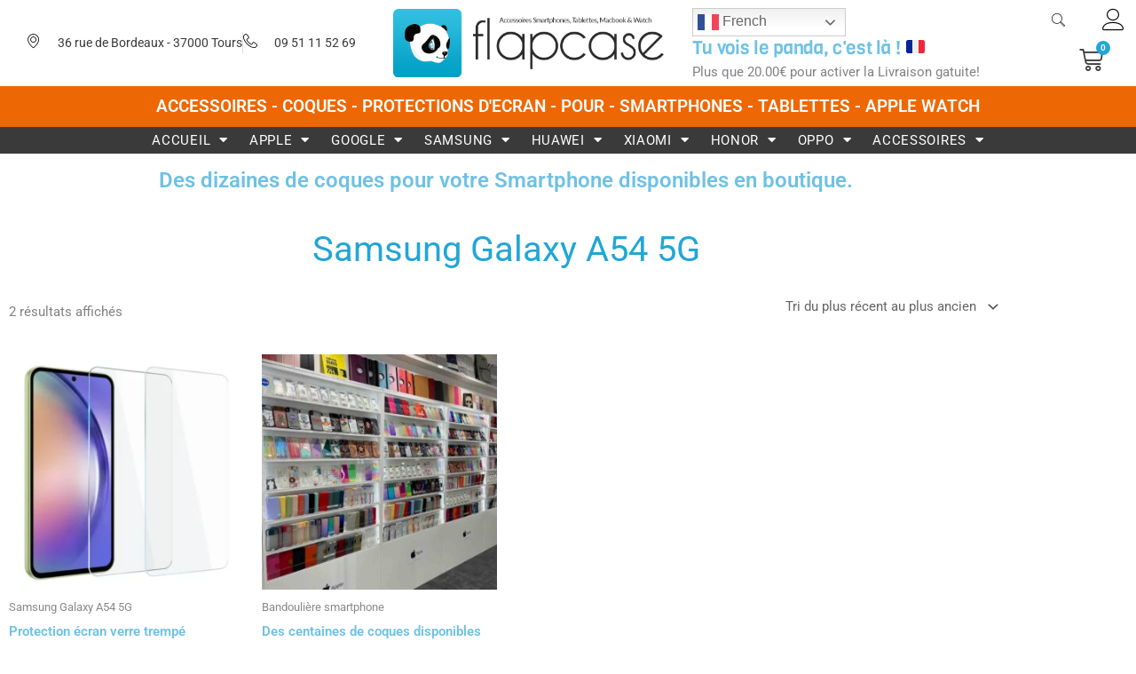

--- FILE ---
content_type: text/html; charset=UTF-8
request_url: https://flapcase.com/categorie-produit/samsung/samsung-galaxy-a/samsung-galaxy-a54-5g/
body_size: 62167
content:
<!DOCTYPE html>
<html lang="fr-FR">
<head>
<meta charset="UTF-8">
<meta name="viewport" content="width=device-width, initial-scale=1">
	<link rel="profile" href="https://gmpg.org/xfn/11"> 
	<meta name='robots' content='index, follow, max-image-preview:large, max-snippet:-1, max-video-preview:-1' />

	<!-- This site is optimized with the Yoast SEO Premium plugin v26.7 (Yoast SEO v26.7) - https://yoast.com/wordpress/plugins/seo/ -->
	<title>Quelle coque pour Samsung Galaxy A54 5G ? - flapcase.com</title>
	<link rel="canonical" href="https://flapcase.com/categorie-produit/samsung/samsung-galaxy-a/samsung-galaxy-a54-5g/" />
	<meta property="og:locale" content="fr_FR" />
	<meta property="og:type" content="article" />
	<meta property="og:title" content="Archives des Samsung Galaxy A54 5G" />
	<meta property="og:url" content="https://flapcase.com/categorie-produit/samsung/samsung-galaxy-a/samsung-galaxy-a54-5g/" />
	<meta property="og:site_name" content="Flapcase - Boutique Accessoires coques pour smartphones, tablettes et macbook à Tours (37)" />
	<meta property="og:image" content="https://flapcase.com/wp-content/uploads/2023/04/Samsung-Galaxy-A54-5G.jpeg" />
	<meta property="og:image:width" content="800" />
	<meta property="og:image:height" content="800" />
	<meta property="og:image:type" content="image/jpeg" />
	<meta name="twitter:card" content="summary_large_image" />
	<script type="application/ld+json" class="yoast-schema-graph">{"@context":"https://schema.org","@graph":[{"@type":"CollectionPage","@id":"https://flapcase.com/categorie-produit/samsung/samsung-galaxy-a/samsung-galaxy-a54-5g/","url":"https://flapcase.com/categorie-produit/samsung/samsung-galaxy-a/samsung-galaxy-a54-5g/","name":"Quelle coque pour Samsung Galaxy A54 5G ? - flapcase.com","isPartOf":{"@id":"https://flapcase.com/#website"},"primaryImageOfPage":{"@id":"https://flapcase.com/categorie-produit/samsung/samsung-galaxy-a/samsung-galaxy-a54-5g/#primaryimage"},"image":{"@id":"https://flapcase.com/categorie-produit/samsung/samsung-galaxy-a/samsung-galaxy-a54-5g/#primaryimage"},"thumbnailUrl":"https://flapcase.com/wp-content/uploads/2023/12/800x800_660405244A-1.webp","breadcrumb":{"@id":"https://flapcase.com/categorie-produit/samsung/samsung-galaxy-a/samsung-galaxy-a54-5g/#breadcrumb"},"inLanguage":"fr-FR"},{"@type":"ImageObject","inLanguage":"fr-FR","@id":"https://flapcase.com/categorie-produit/samsung/samsung-galaxy-a/samsung-galaxy-a54-5g/#primaryimage","url":"https://flapcase.com/wp-content/uploads/2023/12/800x800_660405244A-1.webp","contentUrl":"https://flapcase.com/wp-content/uploads/2023/12/800x800_660405244A-1.webp","width":800,"height":800,"caption":"La Protection écran verre trempé Samsung S22 5G est la protection idéale pour l’écran. En effet, ultra fin (0.26 mm),  résistant et technologie Full Glue, il résiste aux chocs du quotidien grâce aux nanotechnologies (9H). C’est pourquoi, il protège entièrement l’écran de votre smartphone incurvé."},{"@type":"BreadcrumbList","@id":"https://flapcase.com/categorie-produit/samsung/samsung-galaxy-a/samsung-galaxy-a54-5g/#breadcrumb","itemListElement":[{"@type":"ListItem","position":1,"name":"Accueil","item":"https://flapcase.com/"},{"@type":"ListItem","position":2,"name":"Samsung","item":"https://flapcase.com/categorie-produit/samsung/"},{"@type":"ListItem","position":3,"name":"Samsung Galaxy A","item":"https://flapcase.com/categorie-produit/samsung/samsung-galaxy-a/"},{"@type":"ListItem","position":4,"name":"Samsung Galaxy A54 5G"}]},{"@type":"WebSite","@id":"https://flapcase.com/#website","url":"https://flapcase.com/","name":"Flapcase - Boutique Accessoires coques pour smartphones, tablettes et macbook à Tours (37)","description":"Tu vois le Panda ? C&#039;est là!","publisher":{"@id":"https://flapcase.com/#organization"},"alternateName":"flapcase.com","potentialAction":[{"@type":"SearchAction","target":{"@type":"EntryPoint","urlTemplate":"https://flapcase.com/?s={search_term_string}"},"query-input":{"@type":"PropertyValueSpecification","valueRequired":true,"valueName":"search_term_string"}}],"inLanguage":"fr-FR"},{"@type":"Organization","@id":"https://flapcase.com/#organization","name":"Flapcase","alternateName":"flapcase.com","url":"https://flapcase.com/","logo":{"@type":"ImageObject","inLanguage":"fr-FR","@id":"https://flapcase.com/#/schema/logo/image/","url":"https://flapcase.com/wp-content/uploads/2020/09/logo-panda-dark-1.png","contentUrl":"https://flapcase.com/wp-content/uploads/2020/09/logo-panda-dark-1.png","width":1002,"height":253,"caption":"Flapcase"},"image":{"@id":"https://flapcase.com/#/schema/logo/image/"},"sameAs":["https://www.facebook/flapcase","https://www.tiktok.com/@flapcase","https://www.instagram.com/flapcase/"]}]}</script>
	<!-- / Yoast SEO Premium plugin. -->


<link rel='dns-prefetch' href='//capi-automation.s3.us-east-2.amazonaws.com' />
<link rel='dns-prefetch' href='//use.fontawesome.com' />
<link rel="alternate" type="application/rss+xml" title="Flapcase - Boutique Accessoires coques pour smartphones, tablettes et macbook à Tours (37) &raquo; Flux" href="https://flapcase.com/feed/" />
<link rel="alternate" type="application/rss+xml" title="Flapcase - Boutique Accessoires coques pour smartphones, tablettes et macbook à Tours (37) &raquo; Flux des commentaires" href="https://flapcase.com/comments/feed/" />
<link rel="alternate" type="application/rss+xml" title="Flux pour Flapcase - Boutique Accessoires coques pour smartphones, tablettes et macbook à Tours (37) &raquo; Samsung Galaxy A54 5G Catégorie" href="https://flapcase.com/categorie-produit/samsung/samsung-galaxy-a/samsung-galaxy-a54-5g/feed/" />
		<style>
			.lazyload,
			.lazyloading {
				max-width: 100%;
			}
		</style>
		<style id='wp-img-auto-sizes-contain-inline-css'>
img:is([sizes=auto i],[sizes^="auto," i]){contain-intrinsic-size:3000px 1500px}
/*# sourceURL=wp-img-auto-sizes-contain-inline-css */
</style>
<link rel='stylesheet' id='astra-theme-css-css' href='https://flapcase.com/wp-content/themes/astra/assets/css/minified/style.min.css?ver=4.12.0' media='all' />
<style id='astra-theme-css-inline-css'>
.ast-no-sidebar .entry-content .alignfull {margin-left: calc( -50vw + 50%);margin-right: calc( -50vw + 50%);max-width: 100vw;width: 100vw;}.ast-no-sidebar .entry-content .alignwide {margin-left: calc(-41vw + 50%);margin-right: calc(-41vw + 50%);max-width: unset;width: unset;}.ast-no-sidebar .entry-content .alignfull .alignfull,.ast-no-sidebar .entry-content .alignfull .alignwide,.ast-no-sidebar .entry-content .alignwide .alignfull,.ast-no-sidebar .entry-content .alignwide .alignwide,.ast-no-sidebar .entry-content .wp-block-column .alignfull,.ast-no-sidebar .entry-content .wp-block-column .alignwide{width: 100%;margin-left: auto;margin-right: auto;}.wp-block-gallery,.blocks-gallery-grid {margin: 0;}.wp-block-separator {max-width: 100px;}.wp-block-separator.is-style-wide,.wp-block-separator.is-style-dots {max-width: none;}.entry-content .has-2-columns .wp-block-column:first-child {padding-right: 10px;}.entry-content .has-2-columns .wp-block-column:last-child {padding-left: 10px;}@media (max-width: 782px) {.entry-content .wp-block-columns .wp-block-column {flex-basis: 100%;}.entry-content .has-2-columns .wp-block-column:first-child {padding-right: 0;}.entry-content .has-2-columns .wp-block-column:last-child {padding-left: 0;}}body .entry-content .wp-block-latest-posts {margin-left: 0;}body .entry-content .wp-block-latest-posts li {list-style: none;}.ast-no-sidebar .ast-container .entry-content .wp-block-latest-posts {margin-left: 0;}.ast-header-break-point .entry-content .alignwide {margin-left: auto;margin-right: auto;}.entry-content .blocks-gallery-item img {margin-bottom: auto;}.wp-block-pullquote {border-top: 4px solid #555d66;border-bottom: 4px solid #555d66;color: #40464d;}:root{--ast-post-nav-space:0;--ast-container-default-xlg-padding:6.67em;--ast-container-default-lg-padding:5.67em;--ast-container-default-slg-padding:4.34em;--ast-container-default-md-padding:3.34em;--ast-container-default-sm-padding:6.67em;--ast-container-default-xs-padding:2.4em;--ast-container-default-xxs-padding:1.4em;--ast-code-block-background:#EEEEEE;--ast-comment-inputs-background:#FAFAFA;--ast-normal-container-width:1200px;--ast-narrow-container-width:750px;--ast-blog-title-font-weight:normal;--ast-blog-meta-weight:inherit;--ast-global-color-primary:var(--ast-global-color-5);--ast-global-color-secondary:var(--ast-global-color-4);--ast-global-color-alternate-background:var(--ast-global-color-7);--ast-global-color-subtle-background:var(--ast-global-color-6);--ast-bg-style-guide:var( --ast-global-color-secondary,--ast-global-color-5 );--ast-shadow-style-guide:0px 0px 4px 0 #00000057;--ast-global-dark-bg-style:#fff;--ast-global-dark-lfs:#fbfbfb;--ast-widget-bg-color:#fafafa;--ast-wc-container-head-bg-color:#fbfbfb;--ast-title-layout-bg:#eeeeee;--ast-search-border-color:#e7e7e7;--ast-lifter-hover-bg:#e6e6e6;--ast-gallery-block-color:#000;--srfm-color-input-label:var(--ast-global-color-2);}html{font-size:93.75%;}a,.page-title{color:#22a6d6;}a:hover,a:focus{color:#3a3a3a;}body,button,input,select,textarea,.ast-button,.ast-custom-button{font-family:-apple-system,BlinkMacSystemFont,Segoe UI,Roboto,Oxygen-Sans,Ubuntu,Cantarell,Helvetica Neue,sans-serif;font-weight:inherit;font-size:15px;font-size:1rem;line-height:var(--ast-body-line-height,1.65em);}blockquote{color:#000000;}.ast-site-identity .site-title a{color:var(--ast-global-color-2);}.site-title{font-size:35px;font-size:2.3333333333333rem;display:block;}.site-header .site-description{font-size:15px;font-size:1rem;display:block;}.entry-title{font-size:26px;font-size:1.7333333333333rem;}.archive .ast-article-post .ast-article-inner,.blog .ast-article-post .ast-article-inner,.archive .ast-article-post .ast-article-inner:hover,.blog .ast-article-post .ast-article-inner:hover{overflow:hidden;}h1,.entry-content :where(h1){font-size:30px;font-size:2rem;line-height:1.4em;}h2,.entry-content :where(h2){font-size:25px;font-size:1.6666666666667rem;line-height:1.3em;}h3,.entry-content :where(h3){font-size:20px;font-size:1.3333333333333rem;line-height:1.3em;}h4,.entry-content :where(h4){font-size:15px;font-size:1rem;line-height:1.2em;}h5,.entry-content :where(h5){font-size:10px;font-size:0.66666666666667rem;line-height:1.2em;}h6,.entry-content :where(h6){font-size:8px;font-size:0.53333333333333rem;line-height:1.25em;}::selection{background-color:#22a6d6;color:#000000;}body,h1,h2,h3,h4,h5,h6,.entry-title a,.entry-content :where(h1,h2,h3,h4,h5,h6){color:#3a3a3a;}.tagcloud a:hover,.tagcloud a:focus,.tagcloud a.current-item{color:#000000;border-color:#22a6d6;background-color:#22a6d6;}input:focus,input[type="text"]:focus,input[type="email"]:focus,input[type="url"]:focus,input[type="password"]:focus,input[type="reset"]:focus,input[type="search"]:focus,textarea:focus{border-color:#22a6d6;}input[type="radio"]:checked,input[type=reset],input[type="checkbox"]:checked,input[type="checkbox"]:hover:checked,input[type="checkbox"]:focus:checked,input[type=range]::-webkit-slider-thumb{border-color:#22a6d6;background-color:#22a6d6;box-shadow:none;}.site-footer a:hover + .post-count,.site-footer a:focus + .post-count{background:#22a6d6;border-color:#22a6d6;}.single .nav-links .nav-previous,.single .nav-links .nav-next{color:#22a6d6;}.entry-meta,.entry-meta *{line-height:1.45;color:#22a6d6;}.entry-meta a:not(.ast-button):hover,.entry-meta a:not(.ast-button):hover *,.entry-meta a:not(.ast-button):focus,.entry-meta a:not(.ast-button):focus *,.page-links > .page-link,.page-links .page-link:hover,.post-navigation a:hover{color:#3a3a3a;}#cat option,.secondary .calendar_wrap thead a,.secondary .calendar_wrap thead a:visited{color:#22a6d6;}.secondary .calendar_wrap #today,.ast-progress-val span{background:#22a6d6;}.secondary a:hover + .post-count,.secondary a:focus + .post-count{background:#22a6d6;border-color:#22a6d6;}.calendar_wrap #today > a{color:#000000;}.page-links .page-link,.single .post-navigation a{color:#22a6d6;}.ast-search-menu-icon .search-form button.search-submit{padding:0 4px;}.ast-search-menu-icon form.search-form{padding-right:0;}.ast-header-search .ast-search-menu-icon.ast-dropdown-active .search-form,.ast-header-search .ast-search-menu-icon.ast-dropdown-active .search-field:focus{transition:all 0.2s;}.search-form input.search-field:focus{outline:none;}.widget-title,.widget .wp-block-heading{font-size:21px;font-size:1.4rem;color:#3a3a3a;}.ast-search-menu-icon.slide-search a:focus-visible:focus-visible,.astra-search-icon:focus-visible,#close:focus-visible,a:focus-visible,.ast-menu-toggle:focus-visible,.site .skip-link:focus-visible,.wp-block-loginout input:focus-visible,.wp-block-search.wp-block-search__button-inside .wp-block-search__inside-wrapper,.ast-header-navigation-arrow:focus-visible,.woocommerce .wc-proceed-to-checkout > .checkout-button:focus-visible,.woocommerce .woocommerce-MyAccount-navigation ul li a:focus-visible,.ast-orders-table__row .ast-orders-table__cell:focus-visible,.woocommerce .woocommerce-order-details .order-again > .button:focus-visible,.woocommerce .woocommerce-message a.button.wc-forward:focus-visible,.woocommerce #minus_qty:focus-visible,.woocommerce #plus_qty:focus-visible,a#ast-apply-coupon:focus-visible,.woocommerce .woocommerce-info a:focus-visible,.woocommerce .astra-shop-summary-wrap a:focus-visible,.woocommerce a.wc-forward:focus-visible,#ast-apply-coupon:focus-visible,.woocommerce-js .woocommerce-mini-cart-item a.remove:focus-visible,#close:focus-visible,.button.search-submit:focus-visible,#search_submit:focus,.normal-search:focus-visible,.ast-header-account-wrap:focus-visible,.woocommerce .ast-on-card-button.ast-quick-view-trigger:focus,.astra-cart-drawer-close:focus,.ast-single-variation:focus,.ast-woocommerce-product-gallery__image:focus,.ast-button:focus,.woocommerce-product-gallery--with-images [data-controls="prev"]:focus-visible,.woocommerce-product-gallery--with-images [data-controls="next"]:focus-visible,.ast-builder-button-wrap:has(.ast-custom-button-link:focus),.ast-builder-button-wrap .ast-custom-button-link:focus{outline-style:dotted;outline-color:inherit;outline-width:thin;}input:focus,input[type="text"]:focus,input[type="email"]:focus,input[type="url"]:focus,input[type="password"]:focus,input[type="reset"]:focus,input[type="search"]:focus,input[type="number"]:focus,textarea:focus,.wp-block-search__input:focus,[data-section="section-header-mobile-trigger"] .ast-button-wrap .ast-mobile-menu-trigger-minimal:focus,.ast-mobile-popup-drawer.active .menu-toggle-close:focus,.woocommerce-ordering select.orderby:focus,#ast-scroll-top:focus,#coupon_code:focus,.woocommerce-page #comment:focus,.woocommerce #reviews #respond input#submit:focus,.woocommerce a.add_to_cart_button:focus,.woocommerce .button.single_add_to_cart_button:focus,.woocommerce .woocommerce-cart-form button:focus,.woocommerce .woocommerce-cart-form__cart-item .quantity .qty:focus,.woocommerce .woocommerce-billing-fields .woocommerce-billing-fields__field-wrapper .woocommerce-input-wrapper > .input-text:focus,.woocommerce #order_comments:focus,.woocommerce #place_order:focus,.woocommerce .woocommerce-address-fields .woocommerce-address-fields__field-wrapper .woocommerce-input-wrapper > .input-text:focus,.woocommerce .woocommerce-MyAccount-content form button:focus,.woocommerce .woocommerce-MyAccount-content .woocommerce-EditAccountForm .woocommerce-form-row .woocommerce-Input.input-text:focus,.woocommerce .ast-woocommerce-container .woocommerce-pagination ul.page-numbers li a:focus,body #content .woocommerce form .form-row .select2-container--default .select2-selection--single:focus,#ast-coupon-code:focus,.woocommerce.woocommerce-js .quantity input[type=number]:focus,.woocommerce-js .woocommerce-mini-cart-item .quantity input[type=number]:focus,.woocommerce p#ast-coupon-trigger:focus{border-style:dotted;border-color:inherit;border-width:thin;}input{outline:none;}.woocommerce-js input[type=text]:focus,.woocommerce-js input[type=email]:focus,.woocommerce-js textarea:focus,input[type=number]:focus,.comments-area textarea#comment:focus,.comments-area textarea#comment:active,.comments-area .ast-comment-formwrap input[type="text"]:focus,.comments-area .ast-comment-formwrap input[type="text"]:active{outline-style:unset;outline-color:inherit;outline-width:thin;}.main-header-menu .menu-link,.ast-header-custom-item a{color:#3a3a3a;}.main-header-menu .menu-item:hover > .menu-link,.main-header-menu .menu-item:hover > .ast-menu-toggle,.main-header-menu .ast-masthead-custom-menu-items a:hover,.main-header-menu .menu-item.focus > .menu-link,.main-header-menu .menu-item.focus > .ast-menu-toggle,.main-header-menu .current-menu-item > .menu-link,.main-header-menu .current-menu-ancestor > .menu-link,.main-header-menu .current-menu-item > .ast-menu-toggle,.main-header-menu .current-menu-ancestor > .ast-menu-toggle{color:#22a6d6;}.header-main-layout-3 .ast-main-header-bar-alignment{margin-right:auto;}.header-main-layout-2 .site-header-section-left .ast-site-identity{text-align:left;}.ast-logo-title-inline .site-logo-img{padding-right:1em;}.site-logo-img img{ transition:all 0.2s linear;}body .ast-oembed-container *{position:absolute;top:0;width:100%;height:100%;left:0;}body .wp-block-embed-pocket-casts .ast-oembed-container *{position:unset;}.ast-header-break-point .ast-mobile-menu-buttons-minimal.menu-toggle{background:transparent;color:#22a6d6;}.ast-header-break-point .ast-mobile-menu-buttons-outline.menu-toggle{background:transparent;border:1px solid #22a6d6;color:#22a6d6;}.ast-header-break-point .ast-mobile-menu-buttons-fill.menu-toggle{background:#22a6d6;}.ast-single-post-featured-section + article {margin-top: 2em;}.site-content .ast-single-post-featured-section img {width: 100%;overflow: hidden;object-fit: cover;}.site > .ast-single-related-posts-container {margin-top: 0;}@media (min-width: 922px) {.ast-desktop .ast-container--narrow {max-width: var(--ast-narrow-container-width);margin: 0 auto;}}.ast-page-builder-template .hentry {margin: 0;}.ast-page-builder-template .site-content > .ast-container {max-width: 100%;padding: 0;}.ast-page-builder-template .site .site-content #primary {padding: 0;margin: 0;}.ast-page-builder-template .no-results {text-align: center;margin: 4em auto;}.ast-page-builder-template .ast-pagination {padding: 2em;}.ast-page-builder-template .entry-header.ast-no-title.ast-no-thumbnail {margin-top: 0;}.ast-page-builder-template .entry-header.ast-header-without-markup {margin-top: 0;margin-bottom: 0;}.ast-page-builder-template .entry-header.ast-no-title.ast-no-meta {margin-bottom: 0;}.ast-page-builder-template.single .post-navigation {padding-bottom: 2em;}.ast-page-builder-template.single-post .site-content > .ast-container {max-width: 100%;}.ast-page-builder-template .entry-header {margin-top: 4em;margin-left: auto;margin-right: auto;padding-left: 20px;padding-right: 20px;}.single.ast-page-builder-template .entry-header {padding-left: 20px;padding-right: 20px;}.ast-page-builder-template .ast-archive-description {margin: 4em auto 0;padding-left: 20px;padding-right: 20px;}.ast-page-builder-template.ast-no-sidebar .entry-content .alignwide {margin-left: 0;margin-right: 0;}.footer-adv .footer-adv-overlay{border-top-style:solid;border-top-color:#7a7a7a;}.wp-block-buttons.aligncenter{justify-content:center;}@media (min-width:1200px){.wp-block-group .has-background{padding:20px;}}@media (min-width:1200px){.ast-no-sidebar.ast-separate-container .entry-content .wp-block-group.alignwide,.ast-no-sidebar.ast-separate-container .entry-content .wp-block-cover.alignwide{margin-left:-20px;margin-right:-20px;padding-left:20px;padding-right:20px;}.ast-no-sidebar.ast-separate-container .entry-content .wp-block-cover.alignfull,.ast-no-sidebar.ast-separate-container .entry-content .wp-block-group.alignfull{margin-left:-6.67em;margin-right:-6.67em;padding-left:6.67em;padding-right:6.67em;}}@media (min-width:1200px){.wp-block-cover-image.alignwide .wp-block-cover__inner-container,.wp-block-cover.alignwide .wp-block-cover__inner-container,.wp-block-cover-image.alignfull .wp-block-cover__inner-container,.wp-block-cover.alignfull .wp-block-cover__inner-container{width:100%;}}.wp-block-image.aligncenter{margin-left:auto;margin-right:auto;}.wp-block-table.aligncenter{margin-left:auto;margin-right:auto;}.wp-block-buttons .wp-block-button.is-style-outline .wp-block-button__link.wp-element-button,.ast-outline-button,.wp-block-uagb-buttons-child .uagb-buttons-repeater.ast-outline-button{border-top-width:2px;border-right-width:2px;border-bottom-width:2px;border-left-width:2px;font-family:inherit;font-weight:inherit;line-height:1em;}.wp-block-button .wp-block-button__link.wp-element-button.is-style-outline:not(.has-background),.wp-block-button.is-style-outline>.wp-block-button__link.wp-element-button:not(.has-background),.ast-outline-button{background-color:transparent;}.entry-content[data-ast-blocks-layout] > figure{margin-bottom:1em;}.elementor-widget-container .elementor-loop-container .e-loop-item[data-elementor-type="loop-item"]{width:100%;}.review-rating{display:flex;align-items:center;order:2;}@media (max-width:921px){.ast-left-sidebar #content > .ast-container{display:flex;flex-direction:column-reverse;width:100%;}.ast-separate-container .ast-article-post,.ast-separate-container .ast-article-single{padding:1.5em 2.14em;}.ast-author-box img.avatar{margin:20px 0 0 0;}}@media (min-width:922px){.ast-separate-container.ast-right-sidebar #primary,.ast-separate-container.ast-left-sidebar #primary{border:0;}.search-no-results.ast-separate-container #primary{margin-bottom:4em;}}.wp-block-button .wp-block-button__link{color:#000000;}.wp-block-button .wp-block-button__link:hover,.wp-block-button .wp-block-button__link:focus{color:#ffffff;background-color:#3a3a3a;border-color:#3a3a3a;}.elementor-widget-heading h1.elementor-heading-title{line-height:1.4em;}.elementor-widget-heading h2.elementor-heading-title{line-height:1.3em;}.elementor-widget-heading h3.elementor-heading-title{line-height:1.3em;}.elementor-widget-heading h4.elementor-heading-title{line-height:1.2em;}.elementor-widget-heading h5.elementor-heading-title{line-height:1.2em;}.elementor-widget-heading h6.elementor-heading-title{line-height:1.25em;}.wp-block-button .wp-block-button__link{border-top-width:0;border-right-width:0;border-left-width:0;border-bottom-width:0;border-color:#22a6d6;background-color:#22a6d6;color:#000000;font-family:inherit;font-weight:inherit;line-height:1em;padding-top:10px;padding-right:40px;padding-bottom:10px;padding-left:40px;}.menu-toggle,button,.ast-button,.ast-custom-button,.button,input#submit,input[type="button"],input[type="submit"],input[type="reset"]{border-style:solid;border-top-width:0;border-right-width:0;border-left-width:0;border-bottom-width:0;color:#000000;border-color:#22a6d6;background-color:#22a6d6;padding-top:10px;padding-right:40px;padding-bottom:10px;padding-left:40px;font-family:inherit;font-weight:inherit;line-height:1em;}button:focus,.menu-toggle:hover,button:hover,.ast-button:hover,.ast-custom-button:hover .button:hover,.ast-custom-button:hover ,input[type=reset]:hover,input[type=reset]:focus,input#submit:hover,input#submit:focus,input[type="button"]:hover,input[type="button"]:focus,input[type="submit"]:hover,input[type="submit"]:focus{color:#ffffff;background-color:#3a3a3a;border-color:#3a3a3a;}@media (max-width:921px){.ast-mobile-header-stack .main-header-bar .ast-search-menu-icon{display:inline-block;}.ast-header-break-point.ast-header-custom-item-outside .ast-mobile-header-stack .main-header-bar .ast-search-icon{margin:0;}.ast-comment-avatar-wrap img{max-width:2.5em;}.ast-comment-meta{padding:0 1.8888em 1.3333em;}.ast-separate-container .ast-comment-list li.depth-1{padding:1.5em 2.14em;}.ast-separate-container .comment-respond{padding:2em 2.14em;}}@media (min-width:544px){.ast-container{max-width:100%;}}@media (max-width:544px){.ast-separate-container .ast-article-post,.ast-separate-container .ast-article-single,.ast-separate-container .comments-title,.ast-separate-container .ast-archive-description{padding:1.5em 1em;}.ast-separate-container #content .ast-container{padding-left:0.54em;padding-right:0.54em;}.ast-separate-container .ast-comment-list .bypostauthor{padding:.5em;}.ast-search-menu-icon.ast-dropdown-active .search-field{width:170px;}.site-branding img,.site-header .site-logo-img .custom-logo-link img{max-width:100%;}} #ast-mobile-header .ast-site-header-cart-li a{pointer-events:none;}.ast-no-sidebar.ast-separate-container .entry-content .alignfull {margin-left: -6.67em;margin-right: -6.67em;width: auto;}@media (max-width: 1200px) {.ast-no-sidebar.ast-separate-container .entry-content .alignfull {margin-left: -2.4em;margin-right: -2.4em;}}@media (max-width: 768px) {.ast-no-sidebar.ast-separate-container .entry-content .alignfull {margin-left: -2.14em;margin-right: -2.14em;}}@media (max-width: 544px) {.ast-no-sidebar.ast-separate-container .entry-content .alignfull {margin-left: -1em;margin-right: -1em;}}.ast-no-sidebar.ast-separate-container .entry-content .alignwide {margin-left: -20px;margin-right: -20px;}.ast-no-sidebar.ast-separate-container .entry-content .wp-block-column .alignfull,.ast-no-sidebar.ast-separate-container .entry-content .wp-block-column .alignwide {margin-left: auto;margin-right: auto;width: 100%;}@media (max-width:921px){.site-title{display:block;}.site-header .site-description{display:block;}h1,.entry-content :where(h1){font-size:30px;}h2,.entry-content :where(h2){font-size:25px;}h3,.entry-content :where(h3){font-size:20px;}}@media (max-width:544px){.site-title{display:block;}.site-header .site-description{display:block;}h1,.entry-content :where(h1){font-size:30px;}h2,.entry-content :where(h2){font-size:25px;}h3,.entry-content :where(h3){font-size:20px;}}@media (max-width:921px){html{font-size:85.5%;}}@media (max-width:544px){html{font-size:85.5%;}}@media (min-width:922px){.ast-container{max-width:1240px;}}@font-face {font-family: "Astra";src: url(https://flapcase.com/wp-content/themes/astra/assets/fonts/astra.woff) format("woff"),url(https://flapcase.com/wp-content/themes/astra/assets/fonts/astra.ttf) format("truetype"),url(https://flapcase.com/wp-content/themes/astra/assets/fonts/astra.svg#astra) format("svg");font-weight: normal;font-style: normal;font-display: fallback;}@media (max-width:921px) {.main-header-bar .main-header-bar-navigation{display:none;}}.ast-blog-layout-classic-grid .ast-article-inner{box-shadow:0px 6px 15px -2px rgba(16,24,40,0.05);}.ast-separate-container .ast-blog-layout-classic-grid .ast-article-inner,.ast-plain-container .ast-blog-layout-classic-grid .ast-article-inner{height:100%;}.ast-blog-layout-6-grid .ast-blog-featured-section:before { content: ""; }.cat-links.badge a,.tags-links.badge a {padding: 4px 8px;border-radius: 3px;font-weight: 400;}.cat-links.underline a,.tags-links.underline a{text-decoration: underline;}.ast-desktop .main-header-menu.submenu-with-border .sub-menu,.ast-desktop .main-header-menu.submenu-with-border .astra-full-megamenu-wrapper{border-color:#22a6d6;}.ast-desktop .main-header-menu.submenu-with-border .sub-menu{border-top-width:2px;border-style:solid;}.ast-desktop .main-header-menu.submenu-with-border .sub-menu .sub-menu{top:-2px;}.ast-desktop .main-header-menu.submenu-with-border .sub-menu .menu-link,.ast-desktop .main-header-menu.submenu-with-border .children .menu-link{border-bottom-width:0px;border-style:solid;border-color:#eaeaea;}@media (min-width:922px){.main-header-menu .sub-menu .menu-item.ast-left-align-sub-menu:hover > .sub-menu,.main-header-menu .sub-menu .menu-item.ast-left-align-sub-menu.focus > .sub-menu{margin-left:-0px;}}.ast-small-footer{border-top-style:solid;border-top-width:1px;border-top-color:#7a7a7a;}.ast-small-footer-wrap{text-align:center;}.site .comments-area{padding-bottom:3em;}.ast-header-break-point.ast-header-custom-item-inside .main-header-bar .main-header-bar-navigation .ast-search-icon {display: none;}.ast-header-break-point.ast-header-custom-item-inside .main-header-bar .ast-search-menu-icon .search-form {padding: 0;display: block;overflow: hidden;}.ast-header-break-point .ast-header-custom-item .widget:last-child {margin-bottom: 1em;}.ast-header-custom-item .widget {margin: 0.5em;display: inline-block;vertical-align: middle;}.ast-header-custom-item .widget p {margin-bottom: 0;}.ast-header-custom-item .widget li {width: auto;}.ast-header-custom-item-inside .button-custom-menu-item .menu-link {display: none;}.ast-header-custom-item-inside.ast-header-break-point .button-custom-menu-item .ast-custom-button-link {display: none;}.ast-header-custom-item-inside.ast-header-break-point .button-custom-menu-item .menu-link {display: block;}.ast-header-break-point.ast-header-custom-item-outside .main-header-bar .ast-search-icon {margin-right: 1em;}.ast-header-break-point.ast-header-custom-item-inside .main-header-bar .ast-search-menu-icon .search-field,.ast-header-break-point.ast-header-custom-item-inside .main-header-bar .ast-search-menu-icon.ast-inline-search .search-field {width: 100%;padding-right: 5.5em;}.ast-header-break-point.ast-header-custom-item-inside .main-header-bar .ast-search-menu-icon .search-submit {display: block;position: absolute;height: 100%;top: 0;right: 0;padding: 0 1em;border-radius: 0;}.ast-header-break-point .ast-header-custom-item .ast-masthead-custom-menu-items {padding-left: 20px;padding-right: 20px;margin-bottom: 1em;margin-top: 1em;}.ast-header-custom-item-inside.ast-header-break-point .button-custom-menu-item {padding-left: 0;padding-right: 0;margin-top: 0;margin-bottom: 0;}.astra-icon-down_arrow::after {content: "\e900";font-family: Astra;}.astra-icon-close::after {content: "\e5cd";font-family: Astra;}.astra-icon-drag_handle::after {content: "\e25d";font-family: Astra;}.astra-icon-format_align_justify::after {content: "\e235";font-family: Astra;}.astra-icon-menu::after {content: "\e5d2";font-family: Astra;}.astra-icon-reorder::after {content: "\e8fe";font-family: Astra;}.astra-icon-search::after {content: "\e8b6";font-family: Astra;}.astra-icon-zoom_in::after {content: "\e56b";font-family: Astra;}.astra-icon-check-circle::after {content: "\e901";font-family: Astra;}.astra-icon-shopping-cart::after {content: "\f07a";font-family: Astra;}.astra-icon-shopping-bag::after {content: "\f290";font-family: Astra;}.astra-icon-shopping-basket::after {content: "\f291";font-family: Astra;}.astra-icon-circle-o::after {content: "\e903";font-family: Astra;}.astra-icon-certificate::after {content: "\e902";font-family: Astra;}blockquote {padding: 1.2em;}:root .has-ast-global-color-0-color{color:var(--ast-global-color-0);}:root .has-ast-global-color-0-background-color{background-color:var(--ast-global-color-0);}:root .wp-block-button .has-ast-global-color-0-color{color:var(--ast-global-color-0);}:root .wp-block-button .has-ast-global-color-0-background-color{background-color:var(--ast-global-color-0);}:root .has-ast-global-color-1-color{color:var(--ast-global-color-1);}:root .has-ast-global-color-1-background-color{background-color:var(--ast-global-color-1);}:root .wp-block-button .has-ast-global-color-1-color{color:var(--ast-global-color-1);}:root .wp-block-button .has-ast-global-color-1-background-color{background-color:var(--ast-global-color-1);}:root .has-ast-global-color-2-color{color:var(--ast-global-color-2);}:root .has-ast-global-color-2-background-color{background-color:var(--ast-global-color-2);}:root .wp-block-button .has-ast-global-color-2-color{color:var(--ast-global-color-2);}:root .wp-block-button .has-ast-global-color-2-background-color{background-color:var(--ast-global-color-2);}:root .has-ast-global-color-3-color{color:var(--ast-global-color-3);}:root .has-ast-global-color-3-background-color{background-color:var(--ast-global-color-3);}:root .wp-block-button .has-ast-global-color-3-color{color:var(--ast-global-color-3);}:root .wp-block-button .has-ast-global-color-3-background-color{background-color:var(--ast-global-color-3);}:root .has-ast-global-color-4-color{color:var(--ast-global-color-4);}:root .has-ast-global-color-4-background-color{background-color:var(--ast-global-color-4);}:root .wp-block-button .has-ast-global-color-4-color{color:var(--ast-global-color-4);}:root .wp-block-button .has-ast-global-color-4-background-color{background-color:var(--ast-global-color-4);}:root .has-ast-global-color-5-color{color:var(--ast-global-color-5);}:root .has-ast-global-color-5-background-color{background-color:var(--ast-global-color-5);}:root .wp-block-button .has-ast-global-color-5-color{color:var(--ast-global-color-5);}:root .wp-block-button .has-ast-global-color-5-background-color{background-color:var(--ast-global-color-5);}:root .has-ast-global-color-6-color{color:var(--ast-global-color-6);}:root .has-ast-global-color-6-background-color{background-color:var(--ast-global-color-6);}:root .wp-block-button .has-ast-global-color-6-color{color:var(--ast-global-color-6);}:root .wp-block-button .has-ast-global-color-6-background-color{background-color:var(--ast-global-color-6);}:root .has-ast-global-color-7-color{color:var(--ast-global-color-7);}:root .has-ast-global-color-7-background-color{background-color:var(--ast-global-color-7);}:root .wp-block-button .has-ast-global-color-7-color{color:var(--ast-global-color-7);}:root .wp-block-button .has-ast-global-color-7-background-color{background-color:var(--ast-global-color-7);}:root .has-ast-global-color-8-color{color:var(--ast-global-color-8);}:root .has-ast-global-color-8-background-color{background-color:var(--ast-global-color-8);}:root .wp-block-button .has-ast-global-color-8-color{color:var(--ast-global-color-8);}:root .wp-block-button .has-ast-global-color-8-background-color{background-color:var(--ast-global-color-8);}:root{--ast-global-color-0:#0170B9;--ast-global-color-1:#3a3a3a;--ast-global-color-2:#3a3a3a;--ast-global-color-3:#4B4F58;--ast-global-color-4:#F5F5F5;--ast-global-color-5:#FFFFFF;--ast-global-color-6:#E5E5E5;--ast-global-color-7:#424242;--ast-global-color-8:#000000;}:root {--ast-border-color : #dddddd;}.ast-breadcrumbs .trail-browse,.ast-breadcrumbs .trail-items,.ast-breadcrumbs .trail-items li{display:inline-block;margin:0;padding:0;border:none;background:inherit;text-indent:0;text-decoration:none;}.ast-breadcrumbs .trail-browse{font-size:inherit;font-style:inherit;font-weight:inherit;color:inherit;}.ast-breadcrumbs .trail-items{list-style:none;}.trail-items li::after{padding:0 0.3em;content:"\00bb";}.trail-items li:last-of-type::after{display:none;}h1,h2,h3,h4,h5,h6,.entry-content :where(h1,h2,h3,h4,h5,h6){color:#3a3a3a;}.elementor-widget-heading .elementor-heading-title{margin:0;}.elementor-page .ast-menu-toggle{color:unset !important;background:unset !important;}.elementor-post.elementor-grid-item.hentry{margin-bottom:0;}.woocommerce div.product .elementor-element.elementor-products-grid .related.products ul.products li.product,.elementor-element .elementor-wc-products .woocommerce[class*='columns-'] ul.products li.product{width:auto;margin:0;float:none;}body .elementor hr{background-color:#ccc;margin:0;}.ast-left-sidebar .elementor-section.elementor-section-stretched,.ast-right-sidebar .elementor-section.elementor-section-stretched{max-width:100%;left:0 !important;}.elementor-posts-container [CLASS*="ast-width-"]{width:100%;}.elementor-template-full-width .ast-container{display:block;}.elementor-screen-only,.screen-reader-text,.screen-reader-text span,.ui-helper-hidden-accessible{top:0 !important;}@media (max-width:544px){.elementor-element .elementor-wc-products .woocommerce[class*="columns-"] ul.products li.product{width:auto;margin:0;}.elementor-element .woocommerce .woocommerce-result-count{float:none;}}.ast-header-break-point .main-header-bar{border-bottom-width:1px;}@media (min-width:922px){.main-header-bar{border-bottom-width:1px;}}.main-header-menu .menu-item, #astra-footer-menu .menu-item, .main-header-bar .ast-masthead-custom-menu-items{-js-display:flex;display:flex;-webkit-box-pack:center;-webkit-justify-content:center;-moz-box-pack:center;-ms-flex-pack:center;justify-content:center;-webkit-box-orient:vertical;-webkit-box-direction:normal;-webkit-flex-direction:column;-moz-box-orient:vertical;-moz-box-direction:normal;-ms-flex-direction:column;flex-direction:column;}.main-header-menu > .menu-item > .menu-link, #astra-footer-menu > .menu-item > .menu-link{height:100%;-webkit-box-align:center;-webkit-align-items:center;-moz-box-align:center;-ms-flex-align:center;align-items:center;-js-display:flex;display:flex;}.ast-primary-menu-disabled .main-header-bar .ast-masthead-custom-menu-items{flex:unset;}.main-header-menu .sub-menu .menu-item.menu-item-has-children > .menu-link:after{position:absolute;right:1em;top:50%;transform:translate(0,-50%) rotate(270deg);}.ast-header-break-point .main-header-bar .main-header-bar-navigation .page_item_has_children > .ast-menu-toggle::before, .ast-header-break-point .main-header-bar .main-header-bar-navigation .menu-item-has-children > .ast-menu-toggle::before, .ast-mobile-popup-drawer .main-header-bar-navigation .menu-item-has-children>.ast-menu-toggle::before, .ast-header-break-point .ast-mobile-header-wrap .main-header-bar-navigation .menu-item-has-children > .ast-menu-toggle::before{font-weight:bold;content:"\e900";font-family:Astra;text-decoration:inherit;display:inline-block;}.ast-header-break-point .main-navigation ul.sub-menu .menu-item .menu-link:before{content:"\e900";font-family:Astra;font-size:.65em;text-decoration:inherit;display:inline-block;transform:translate(0, -2px) rotateZ(270deg);margin-right:5px;}.widget_search .search-form:after{font-family:Astra;font-size:1.2em;font-weight:normal;content:"\e8b6";position:absolute;top:50%;right:15px;transform:translate(0, -50%);}.astra-search-icon::before{content:"\e8b6";font-family:Astra;font-style:normal;font-weight:normal;text-decoration:inherit;text-align:center;-webkit-font-smoothing:antialiased;-moz-osx-font-smoothing:grayscale;z-index:3;}.main-header-bar .main-header-bar-navigation .page_item_has_children > a:after, .main-header-bar .main-header-bar-navigation .menu-item-has-children > a:after, .menu-item-has-children .ast-header-navigation-arrow:after{content:"\e900";display:inline-block;font-family:Astra;font-size:.6rem;font-weight:bold;text-rendering:auto;-webkit-font-smoothing:antialiased;-moz-osx-font-smoothing:grayscale;margin-left:10px;line-height:normal;}.menu-item-has-children .sub-menu .ast-header-navigation-arrow:after{margin-left:0;}.ast-mobile-popup-drawer .main-header-bar-navigation .ast-submenu-expanded>.ast-menu-toggle::before{transform:rotateX(180deg);}.ast-header-break-point .main-header-bar-navigation .menu-item-has-children > .menu-link:after{display:none;}@media (min-width:922px){.ast-builder-menu .main-navigation > ul > li:last-child a{margin-right:0;}}.ast-separate-container .ast-article-inner{background-color:transparent;background-image:none;}.ast-separate-container .ast-article-post{background-color:var(--ast-global-color-5);}@media (max-width:921px){.ast-separate-container .ast-article-post{background-color:var(--ast-global-color-5);}}@media (max-width:544px){.ast-separate-container .ast-article-post{background-color:var(--ast-global-color-5);}}.ast-separate-container .ast-article-single:not(.ast-related-post), .woocommerce.ast-separate-container .ast-woocommerce-container, .ast-separate-container .error-404, .ast-separate-container .no-results, .single.ast-separate-container  .ast-author-meta, .ast-separate-container .related-posts-title-wrapper, .ast-separate-container .comments-count-wrapper, .ast-box-layout.ast-plain-container .site-content, .ast-padded-layout.ast-plain-container .site-content, .ast-separate-container .ast-archive-description, .ast-separate-container .comments-area .comment-respond, .ast-separate-container .comments-area .ast-comment-list li, .ast-separate-container .comments-area .comments-title{background-color:var(--ast-global-color-5);}@media (max-width:921px){.ast-separate-container .ast-article-single:not(.ast-related-post), .woocommerce.ast-separate-container .ast-woocommerce-container, .ast-separate-container .error-404, .ast-separate-container .no-results, .single.ast-separate-container  .ast-author-meta, .ast-separate-container .related-posts-title-wrapper, .ast-separate-container .comments-count-wrapper, .ast-box-layout.ast-plain-container .site-content, .ast-padded-layout.ast-plain-container .site-content, .ast-separate-container .ast-archive-description{background-color:var(--ast-global-color-5);}}@media (max-width:544px){.ast-separate-container .ast-article-single:not(.ast-related-post), .woocommerce.ast-separate-container .ast-woocommerce-container, .ast-separate-container .error-404, .ast-separate-container .no-results, .single.ast-separate-container  .ast-author-meta, .ast-separate-container .related-posts-title-wrapper, .ast-separate-container .comments-count-wrapper, .ast-box-layout.ast-plain-container .site-content, .ast-padded-layout.ast-plain-container .site-content, .ast-separate-container .ast-archive-description{background-color:var(--ast-global-color-5);}}.ast-separate-container.ast-two-container #secondary .widget{background-color:var(--ast-global-color-5);}@media (max-width:921px){.ast-separate-container.ast-two-container #secondary .widget{background-color:var(--ast-global-color-5);}}@media (max-width:544px){.ast-separate-container.ast-two-container #secondary .widget{background-color:var(--ast-global-color-5);}}:root{--e-global-color-astglobalcolor0:#0170B9;--e-global-color-astglobalcolor1:#3a3a3a;--e-global-color-astglobalcolor2:#3a3a3a;--e-global-color-astglobalcolor3:#4B4F58;--e-global-color-astglobalcolor4:#F5F5F5;--e-global-color-astglobalcolor5:#FFFFFF;--e-global-color-astglobalcolor6:#E5E5E5;--e-global-color-astglobalcolor7:#424242;--e-global-color-astglobalcolor8:#000000;}
/*# sourceURL=astra-theme-css-inline-css */
</style>
<style id='wp-emoji-styles-inline-css'>

	img.wp-smiley, img.emoji {
		display: inline !important;
		border: none !important;
		box-shadow: none !important;
		height: 1em !important;
		width: 1em !important;
		margin: 0 0.07em !important;
		vertical-align: -0.1em !important;
		background: none !important;
		padding: 0 !important;
	}
/*# sourceURL=wp-emoji-styles-inline-css */
</style>
<link rel='stylesheet' id='wp-block-library-css' href='https://flapcase.com/wp-includes/css/dist/block-library/style.min.css?ver=6cdf13465c9a3576e2d94c9b188845b4' media='all' />
<style id='font-awesome-svg-styles-default-inline-css'>
.svg-inline--fa {
  display: inline-block;
  height: 1em;
  overflow: visible;
  vertical-align: -.125em;
}
/*# sourceURL=font-awesome-svg-styles-default-inline-css */
</style>
<link rel='stylesheet' id='font-awesome-svg-styles-css' href='https://flapcase.com/wp-content/uploads/font-awesome/v5.14.0/css/svg-with-js.css' media='all' />
<style id='font-awesome-svg-styles-inline-css'>
   .wp-block-font-awesome-icon svg::before,
   .wp-rich-text-font-awesome-icon svg::before {content: unset;}
/*# sourceURL=font-awesome-svg-styles-inline-css */
</style>
<style id='global-styles-inline-css'>
:root{--wp--preset--aspect-ratio--square: 1;--wp--preset--aspect-ratio--4-3: 4/3;--wp--preset--aspect-ratio--3-4: 3/4;--wp--preset--aspect-ratio--3-2: 3/2;--wp--preset--aspect-ratio--2-3: 2/3;--wp--preset--aspect-ratio--16-9: 16/9;--wp--preset--aspect-ratio--9-16: 9/16;--wp--preset--color--black: #000000;--wp--preset--color--cyan-bluish-gray: #abb8c3;--wp--preset--color--white: #ffffff;--wp--preset--color--pale-pink: #f78da7;--wp--preset--color--vivid-red: #cf2e2e;--wp--preset--color--luminous-vivid-orange: #ff6900;--wp--preset--color--luminous-vivid-amber: #fcb900;--wp--preset--color--light-green-cyan: #7bdcb5;--wp--preset--color--vivid-green-cyan: #00d084;--wp--preset--color--pale-cyan-blue: #8ed1fc;--wp--preset--color--vivid-cyan-blue: #0693e3;--wp--preset--color--vivid-purple: #9b51e0;--wp--preset--color--ast-global-color-0: var(--ast-global-color-0);--wp--preset--color--ast-global-color-1: var(--ast-global-color-1);--wp--preset--color--ast-global-color-2: var(--ast-global-color-2);--wp--preset--color--ast-global-color-3: var(--ast-global-color-3);--wp--preset--color--ast-global-color-4: var(--ast-global-color-4);--wp--preset--color--ast-global-color-5: var(--ast-global-color-5);--wp--preset--color--ast-global-color-6: var(--ast-global-color-6);--wp--preset--color--ast-global-color-7: var(--ast-global-color-7);--wp--preset--color--ast-global-color-8: var(--ast-global-color-8);--wp--preset--gradient--vivid-cyan-blue-to-vivid-purple: linear-gradient(135deg,rgb(6,147,227) 0%,rgb(155,81,224) 100%);--wp--preset--gradient--light-green-cyan-to-vivid-green-cyan: linear-gradient(135deg,rgb(122,220,180) 0%,rgb(0,208,130) 100%);--wp--preset--gradient--luminous-vivid-amber-to-luminous-vivid-orange: linear-gradient(135deg,rgb(252,185,0) 0%,rgb(255,105,0) 100%);--wp--preset--gradient--luminous-vivid-orange-to-vivid-red: linear-gradient(135deg,rgb(255,105,0) 0%,rgb(207,46,46) 100%);--wp--preset--gradient--very-light-gray-to-cyan-bluish-gray: linear-gradient(135deg,rgb(238,238,238) 0%,rgb(169,184,195) 100%);--wp--preset--gradient--cool-to-warm-spectrum: linear-gradient(135deg,rgb(74,234,220) 0%,rgb(151,120,209) 20%,rgb(207,42,186) 40%,rgb(238,44,130) 60%,rgb(251,105,98) 80%,rgb(254,248,76) 100%);--wp--preset--gradient--blush-light-purple: linear-gradient(135deg,rgb(255,206,236) 0%,rgb(152,150,240) 100%);--wp--preset--gradient--blush-bordeaux: linear-gradient(135deg,rgb(254,205,165) 0%,rgb(254,45,45) 50%,rgb(107,0,62) 100%);--wp--preset--gradient--luminous-dusk: linear-gradient(135deg,rgb(255,203,112) 0%,rgb(199,81,192) 50%,rgb(65,88,208) 100%);--wp--preset--gradient--pale-ocean: linear-gradient(135deg,rgb(255,245,203) 0%,rgb(182,227,212) 50%,rgb(51,167,181) 100%);--wp--preset--gradient--electric-grass: linear-gradient(135deg,rgb(202,248,128) 0%,rgb(113,206,126) 100%);--wp--preset--gradient--midnight: linear-gradient(135deg,rgb(2,3,129) 0%,rgb(40,116,252) 100%);--wp--preset--font-size--small: 13px;--wp--preset--font-size--medium: 20px;--wp--preset--font-size--large: 36px;--wp--preset--font-size--x-large: 42px;--wp--preset--spacing--20: 0.44rem;--wp--preset--spacing--30: 0.67rem;--wp--preset--spacing--40: 1rem;--wp--preset--spacing--50: 1.5rem;--wp--preset--spacing--60: 2.25rem;--wp--preset--spacing--70: 3.38rem;--wp--preset--spacing--80: 5.06rem;--wp--preset--shadow--natural: 6px 6px 9px rgba(0, 0, 0, 0.2);--wp--preset--shadow--deep: 12px 12px 50px rgba(0, 0, 0, 0.4);--wp--preset--shadow--sharp: 6px 6px 0px rgba(0, 0, 0, 0.2);--wp--preset--shadow--outlined: 6px 6px 0px -3px rgb(255, 255, 255), 6px 6px rgb(0, 0, 0);--wp--preset--shadow--crisp: 6px 6px 0px rgb(0, 0, 0);}:root { --wp--style--global--content-size: var(--wp--custom--ast-content-width-size);--wp--style--global--wide-size: var(--wp--custom--ast-wide-width-size); }:where(body) { margin: 0; }.wp-site-blocks > .alignleft { float: left; margin-right: 2em; }.wp-site-blocks > .alignright { float: right; margin-left: 2em; }.wp-site-blocks > .aligncenter { justify-content: center; margin-left: auto; margin-right: auto; }:where(.wp-site-blocks) > * { margin-block-start: 24px; margin-block-end: 0; }:where(.wp-site-blocks) > :first-child { margin-block-start: 0; }:where(.wp-site-blocks) > :last-child { margin-block-end: 0; }:root { --wp--style--block-gap: 24px; }:root :where(.is-layout-flow) > :first-child{margin-block-start: 0;}:root :where(.is-layout-flow) > :last-child{margin-block-end: 0;}:root :where(.is-layout-flow) > *{margin-block-start: 24px;margin-block-end: 0;}:root :where(.is-layout-constrained) > :first-child{margin-block-start: 0;}:root :where(.is-layout-constrained) > :last-child{margin-block-end: 0;}:root :where(.is-layout-constrained) > *{margin-block-start: 24px;margin-block-end: 0;}:root :where(.is-layout-flex){gap: 24px;}:root :where(.is-layout-grid){gap: 24px;}.is-layout-flow > .alignleft{float: left;margin-inline-start: 0;margin-inline-end: 2em;}.is-layout-flow > .alignright{float: right;margin-inline-start: 2em;margin-inline-end: 0;}.is-layout-flow > .aligncenter{margin-left: auto !important;margin-right: auto !important;}.is-layout-constrained > .alignleft{float: left;margin-inline-start: 0;margin-inline-end: 2em;}.is-layout-constrained > .alignright{float: right;margin-inline-start: 2em;margin-inline-end: 0;}.is-layout-constrained > .aligncenter{margin-left: auto !important;margin-right: auto !important;}.is-layout-constrained > :where(:not(.alignleft):not(.alignright):not(.alignfull)){max-width: var(--wp--style--global--content-size);margin-left: auto !important;margin-right: auto !important;}.is-layout-constrained > .alignwide{max-width: var(--wp--style--global--wide-size);}body .is-layout-flex{display: flex;}.is-layout-flex{flex-wrap: wrap;align-items: center;}.is-layout-flex > :is(*, div){margin: 0;}body .is-layout-grid{display: grid;}.is-layout-grid > :is(*, div){margin: 0;}body{padding-top: 0px;padding-right: 0px;padding-bottom: 0px;padding-left: 0px;}a:where(:not(.wp-element-button)){text-decoration: none;}:root :where(.wp-element-button, .wp-block-button__link){background-color: #32373c;border-width: 0;color: #fff;font-family: inherit;font-size: inherit;font-style: inherit;font-weight: inherit;letter-spacing: inherit;line-height: inherit;padding-top: calc(0.667em + 2px);padding-right: calc(1.333em + 2px);padding-bottom: calc(0.667em + 2px);padding-left: calc(1.333em + 2px);text-decoration: none;text-transform: inherit;}.has-black-color{color: var(--wp--preset--color--black) !important;}.has-cyan-bluish-gray-color{color: var(--wp--preset--color--cyan-bluish-gray) !important;}.has-white-color{color: var(--wp--preset--color--white) !important;}.has-pale-pink-color{color: var(--wp--preset--color--pale-pink) !important;}.has-vivid-red-color{color: var(--wp--preset--color--vivid-red) !important;}.has-luminous-vivid-orange-color{color: var(--wp--preset--color--luminous-vivid-orange) !important;}.has-luminous-vivid-amber-color{color: var(--wp--preset--color--luminous-vivid-amber) !important;}.has-light-green-cyan-color{color: var(--wp--preset--color--light-green-cyan) !important;}.has-vivid-green-cyan-color{color: var(--wp--preset--color--vivid-green-cyan) !important;}.has-pale-cyan-blue-color{color: var(--wp--preset--color--pale-cyan-blue) !important;}.has-vivid-cyan-blue-color{color: var(--wp--preset--color--vivid-cyan-blue) !important;}.has-vivid-purple-color{color: var(--wp--preset--color--vivid-purple) !important;}.has-ast-global-color-0-color{color: var(--wp--preset--color--ast-global-color-0) !important;}.has-ast-global-color-1-color{color: var(--wp--preset--color--ast-global-color-1) !important;}.has-ast-global-color-2-color{color: var(--wp--preset--color--ast-global-color-2) !important;}.has-ast-global-color-3-color{color: var(--wp--preset--color--ast-global-color-3) !important;}.has-ast-global-color-4-color{color: var(--wp--preset--color--ast-global-color-4) !important;}.has-ast-global-color-5-color{color: var(--wp--preset--color--ast-global-color-5) !important;}.has-ast-global-color-6-color{color: var(--wp--preset--color--ast-global-color-6) !important;}.has-ast-global-color-7-color{color: var(--wp--preset--color--ast-global-color-7) !important;}.has-ast-global-color-8-color{color: var(--wp--preset--color--ast-global-color-8) !important;}.has-black-background-color{background-color: var(--wp--preset--color--black) !important;}.has-cyan-bluish-gray-background-color{background-color: var(--wp--preset--color--cyan-bluish-gray) !important;}.has-white-background-color{background-color: var(--wp--preset--color--white) !important;}.has-pale-pink-background-color{background-color: var(--wp--preset--color--pale-pink) !important;}.has-vivid-red-background-color{background-color: var(--wp--preset--color--vivid-red) !important;}.has-luminous-vivid-orange-background-color{background-color: var(--wp--preset--color--luminous-vivid-orange) !important;}.has-luminous-vivid-amber-background-color{background-color: var(--wp--preset--color--luminous-vivid-amber) !important;}.has-light-green-cyan-background-color{background-color: var(--wp--preset--color--light-green-cyan) !important;}.has-vivid-green-cyan-background-color{background-color: var(--wp--preset--color--vivid-green-cyan) !important;}.has-pale-cyan-blue-background-color{background-color: var(--wp--preset--color--pale-cyan-blue) !important;}.has-vivid-cyan-blue-background-color{background-color: var(--wp--preset--color--vivid-cyan-blue) !important;}.has-vivid-purple-background-color{background-color: var(--wp--preset--color--vivid-purple) !important;}.has-ast-global-color-0-background-color{background-color: var(--wp--preset--color--ast-global-color-0) !important;}.has-ast-global-color-1-background-color{background-color: var(--wp--preset--color--ast-global-color-1) !important;}.has-ast-global-color-2-background-color{background-color: var(--wp--preset--color--ast-global-color-2) !important;}.has-ast-global-color-3-background-color{background-color: var(--wp--preset--color--ast-global-color-3) !important;}.has-ast-global-color-4-background-color{background-color: var(--wp--preset--color--ast-global-color-4) !important;}.has-ast-global-color-5-background-color{background-color: var(--wp--preset--color--ast-global-color-5) !important;}.has-ast-global-color-6-background-color{background-color: var(--wp--preset--color--ast-global-color-6) !important;}.has-ast-global-color-7-background-color{background-color: var(--wp--preset--color--ast-global-color-7) !important;}.has-ast-global-color-8-background-color{background-color: var(--wp--preset--color--ast-global-color-8) !important;}.has-black-border-color{border-color: var(--wp--preset--color--black) !important;}.has-cyan-bluish-gray-border-color{border-color: var(--wp--preset--color--cyan-bluish-gray) !important;}.has-white-border-color{border-color: var(--wp--preset--color--white) !important;}.has-pale-pink-border-color{border-color: var(--wp--preset--color--pale-pink) !important;}.has-vivid-red-border-color{border-color: var(--wp--preset--color--vivid-red) !important;}.has-luminous-vivid-orange-border-color{border-color: var(--wp--preset--color--luminous-vivid-orange) !important;}.has-luminous-vivid-amber-border-color{border-color: var(--wp--preset--color--luminous-vivid-amber) !important;}.has-light-green-cyan-border-color{border-color: var(--wp--preset--color--light-green-cyan) !important;}.has-vivid-green-cyan-border-color{border-color: var(--wp--preset--color--vivid-green-cyan) !important;}.has-pale-cyan-blue-border-color{border-color: var(--wp--preset--color--pale-cyan-blue) !important;}.has-vivid-cyan-blue-border-color{border-color: var(--wp--preset--color--vivid-cyan-blue) !important;}.has-vivid-purple-border-color{border-color: var(--wp--preset--color--vivid-purple) !important;}.has-ast-global-color-0-border-color{border-color: var(--wp--preset--color--ast-global-color-0) !important;}.has-ast-global-color-1-border-color{border-color: var(--wp--preset--color--ast-global-color-1) !important;}.has-ast-global-color-2-border-color{border-color: var(--wp--preset--color--ast-global-color-2) !important;}.has-ast-global-color-3-border-color{border-color: var(--wp--preset--color--ast-global-color-3) !important;}.has-ast-global-color-4-border-color{border-color: var(--wp--preset--color--ast-global-color-4) !important;}.has-ast-global-color-5-border-color{border-color: var(--wp--preset--color--ast-global-color-5) !important;}.has-ast-global-color-6-border-color{border-color: var(--wp--preset--color--ast-global-color-6) !important;}.has-ast-global-color-7-border-color{border-color: var(--wp--preset--color--ast-global-color-7) !important;}.has-ast-global-color-8-border-color{border-color: var(--wp--preset--color--ast-global-color-8) !important;}.has-vivid-cyan-blue-to-vivid-purple-gradient-background{background: var(--wp--preset--gradient--vivid-cyan-blue-to-vivid-purple) !important;}.has-light-green-cyan-to-vivid-green-cyan-gradient-background{background: var(--wp--preset--gradient--light-green-cyan-to-vivid-green-cyan) !important;}.has-luminous-vivid-amber-to-luminous-vivid-orange-gradient-background{background: var(--wp--preset--gradient--luminous-vivid-amber-to-luminous-vivid-orange) !important;}.has-luminous-vivid-orange-to-vivid-red-gradient-background{background: var(--wp--preset--gradient--luminous-vivid-orange-to-vivid-red) !important;}.has-very-light-gray-to-cyan-bluish-gray-gradient-background{background: var(--wp--preset--gradient--very-light-gray-to-cyan-bluish-gray) !important;}.has-cool-to-warm-spectrum-gradient-background{background: var(--wp--preset--gradient--cool-to-warm-spectrum) !important;}.has-blush-light-purple-gradient-background{background: var(--wp--preset--gradient--blush-light-purple) !important;}.has-blush-bordeaux-gradient-background{background: var(--wp--preset--gradient--blush-bordeaux) !important;}.has-luminous-dusk-gradient-background{background: var(--wp--preset--gradient--luminous-dusk) !important;}.has-pale-ocean-gradient-background{background: var(--wp--preset--gradient--pale-ocean) !important;}.has-electric-grass-gradient-background{background: var(--wp--preset--gradient--electric-grass) !important;}.has-midnight-gradient-background{background: var(--wp--preset--gradient--midnight) !important;}.has-small-font-size{font-size: var(--wp--preset--font-size--small) !important;}.has-medium-font-size{font-size: var(--wp--preset--font-size--medium) !important;}.has-large-font-size{font-size: var(--wp--preset--font-size--large) !important;}.has-x-large-font-size{font-size: var(--wp--preset--font-size--x-large) !important;}
:root :where(.wp-block-pullquote){font-size: 1.5em;line-height: 1.6;}
/*# sourceURL=global-styles-inline-css */
</style>
<link rel='stylesheet' id='woocommerce-layout-css' href='https://flapcase.com/wp-content/themes/astra/assets/css/minified/compatibility/woocommerce/woocommerce-layout.min.css?ver=4.12.0' media='all' />
<link rel='stylesheet' id='woocommerce-smallscreen-css' href='https://flapcase.com/wp-content/themes/astra/assets/css/minified/compatibility/woocommerce/woocommerce-smallscreen.min.css?ver=4.12.0' media='only screen and (max-width: 921px)' />
<link rel='stylesheet' id='woocommerce-general-css' href='https://flapcase.com/wp-content/themes/astra/assets/css/minified/compatibility/woocommerce/woocommerce.min.css?ver=4.12.0' media='all' />
<style id='woocommerce-general-inline-css'>

					.woocommerce .woocommerce-result-count, .woocommerce-page .woocommerce-result-count {
						float: left;
					}

					.woocommerce .woocommerce-ordering {
						float: right;
						margin-bottom: 2.5em;
					}
				
					.woocommerce-js a.button, .woocommerce button.button, .woocommerce input.button, .woocommerce #respond input#submit {
						font-size: 100%;
						line-height: 1;
						text-decoration: none;
						overflow: visible;
						padding: 0.5em 0.75em;
						font-weight: 700;
						border-radius: 3px;
						color: $secondarytext;
						background-color: $secondary;
						border: 0;
					}
					.woocommerce-js a.button:hover, .woocommerce button.button:hover, .woocommerce input.button:hover, .woocommerce #respond input#submit:hover {
						background-color: #dad8da;
						background-image: none;
						color: #515151;
					}
				#customer_details h3:not(.elementor-widget-woocommerce-checkout-page h3){font-size:1.2rem;padding:20px 0 14px;margin:0 0 20px;border-bottom:1px solid var(--ast-border-color);font-weight:700;}form #order_review_heading:not(.elementor-widget-woocommerce-checkout-page #order_review_heading){border-width:2px 2px 0 2px;border-style:solid;font-size:1.2rem;margin:0;padding:1.5em 1.5em 1em;border-color:var(--ast-border-color);font-weight:700;}.woocommerce-Address h3, .cart-collaterals h2{font-size:1.2rem;padding:.7em 1em;}.woocommerce-cart .cart-collaterals .cart_totals>h2{font-weight:700;}form #order_review:not(.elementor-widget-woocommerce-checkout-page #order_review){padding:0 2em;border-width:0 2px 2px;border-style:solid;border-color:var(--ast-border-color);}ul#shipping_method li:not(.elementor-widget-woocommerce-cart #shipping_method li){margin:0;padding:0.25em 0 0.25em 22px;text-indent:-22px;list-style:none outside;}.woocommerce span.onsale, .wc-block-grid__product .wc-block-grid__product-onsale{background-color:#22a6d6;color:#000000;}.woocommerce-message, .woocommerce-info{border-top-color:#22a6d6;}.woocommerce-message::before,.woocommerce-info::before{color:#22a6d6;}.woocommerce ul.products li.product .price, .woocommerce div.product p.price, .woocommerce div.product span.price, .widget_layered_nav_filters ul li.chosen a, .woocommerce-page ul.products li.product .ast-woo-product-category, .wc-layered-nav-rating a{color:#3a3a3a;}.woocommerce nav.woocommerce-pagination ul,.woocommerce nav.woocommerce-pagination ul li{border-color:#22a6d6;}.woocommerce nav.woocommerce-pagination ul li a:focus, .woocommerce nav.woocommerce-pagination ul li a:hover, .woocommerce nav.woocommerce-pagination ul li span.current{background:#22a6d6;color:#000000;}.woocommerce-MyAccount-navigation-link.is-active a{color:#3a3a3a;}.woocommerce .widget_price_filter .ui-slider .ui-slider-range, .woocommerce .widget_price_filter .ui-slider .ui-slider-handle{background-color:#22a6d6;}.woocommerce .star-rating, .woocommerce .comment-form-rating .stars a, .woocommerce .star-rating::before{color:var(--ast-global-color-3);}.woocommerce div.product .woocommerce-tabs ul.tabs li.active:before,  .woocommerce div.ast-product-tabs-layout-vertical .woocommerce-tabs ul.tabs li:hover::before{background:#22a6d6;}.ast-site-header-cart a{color:#3a3a3a;}.ast-site-header-cart a:focus, .ast-site-header-cart a:hover, .ast-site-header-cart .current-menu-item a{color:#22a6d6;}.ast-cart-menu-wrap .count, .ast-cart-menu-wrap .count:after{border-color:#22a6d6;color:#22a6d6;}.ast-cart-menu-wrap:hover .count{color:#ffffff;background-color:#22a6d6;}.ast-site-header-cart .widget_shopping_cart .total .woocommerce-Price-amount{color:#22a6d6;}.woocommerce a.remove:hover, .ast-woocommerce-cart-menu .main-header-menu .woocommerce-custom-menu-item .menu-item:hover > .menu-link.remove:hover{color:#22a6d6;border-color:#22a6d6;background-color:#ffffff;}.ast-site-header-cart .widget_shopping_cart .buttons .button.checkout, .woocommerce .widget_shopping_cart .woocommerce-mini-cart__buttons .checkout.wc-forward{color:#ffffff;border-color:#3a3a3a;background-color:#3a3a3a;}.site-header .ast-site-header-cart-data .button.wc-forward, .site-header .ast-site-header-cart-data .button.wc-forward:hover{color:#000000;}.below-header-user-select .ast-site-header-cart .widget, .ast-above-header-section .ast-site-header-cart .widget a, .below-header-user-select .ast-site-header-cart .widget_shopping_cart a{color:#3a3a3a;}.below-header-user-select .ast-site-header-cart .widget_shopping_cart a:hover, .ast-above-header-section .ast-site-header-cart .widget_shopping_cart a:hover, .below-header-user-select .ast-site-header-cart .widget_shopping_cart a.remove:hover, .ast-above-header-section .ast-site-header-cart .widget_shopping_cart a.remove:hover{color:#22a6d6;}.woocommerce .woocommerce-cart-form button[name="update_cart"]:disabled{color:#000000;}.woocommerce #content table.cart .button[name="apply_coupon"], .woocommerce-page #content table.cart .button[name="apply_coupon"]{padding:10px 40px;}.woocommerce table.cart td.actions .button, .woocommerce #content table.cart td.actions .button, .woocommerce-page table.cart td.actions .button, .woocommerce-page #content table.cart td.actions .button{line-height:1;border-width:1px;border-style:solid;}.woocommerce ul.products li.product .button, .woocommerce-page ul.products li.product .button{line-height:1.3;}.woocommerce-js a.button, .woocommerce button.button, .woocommerce .woocommerce-message a.button, .woocommerce #respond input#submit.alt, .woocommerce-js a.button.alt, .woocommerce button.button.alt, .woocommerce input.button.alt, .woocommerce input.button,.woocommerce input.button:disabled, .woocommerce input.button:disabled[disabled], .woocommerce input.button:disabled:hover, .woocommerce input.button:disabled[disabled]:hover, .woocommerce #respond input#submit, .woocommerce button.button.alt.disabled, .wc-block-grid__products .wc-block-grid__product .wp-block-button__link, .wc-block-grid__product-onsale{color:#000000;border-color:#22a6d6;background-color:#22a6d6;}.woocommerce-js a.button:hover, .woocommerce button.button:hover, .woocommerce .woocommerce-message a.button:hover,.woocommerce #respond input#submit:hover,.woocommerce #respond input#submit.alt:hover, .woocommerce-js a.button.alt:hover, .woocommerce button.button.alt:hover, .woocommerce input.button.alt:hover, .woocommerce input.button:hover, .woocommerce button.button.alt.disabled:hover, .wc-block-grid__products .wc-block-grid__product .wp-block-button__link:hover{color:#ffffff;border-color:#3a3a3a;background-color:#3a3a3a;}.woocommerce-js a.button, .woocommerce button.button, .woocommerce .woocommerce-message a.button, .woocommerce #respond input#submit.alt, .woocommerce-js a.button.alt, .woocommerce button.button.alt, .woocommerce input.button.alt, .woocommerce input.button,.woocommerce-cart table.cart td.actions .button, .woocommerce form.checkout_coupon .button, .woocommerce #respond input#submit, .wc-block-grid__products .wc-block-grid__product .wp-block-button__link{padding-top:10px;padding-right:40px;padding-bottom:10px;padding-left:40px;}.woocommerce ul.products li.product a, .woocommerce-js a.button:hover, .woocommerce button.button:hover, .woocommerce input.button:hover, .woocommerce #respond input#submit:hover{text-decoration:none;}.woocommerce .up-sells h2, .woocommerce .related.products h2, .woocommerce .woocommerce-tabs h2{font-size:1.5rem;}.woocommerce h2, .woocommerce-account h2{font-size:1.625rem;}.woocommerce ul.product-categories > li ul li:before{content:"\e900";padding:0 5px 0 5px;display:inline-block;font-family:Astra;transform:rotate(-90deg);font-size:0.7rem;}.ast-site-header-cart i.astra-icon:before{font-family:Astra;}.ast-icon-shopping-cart:before{content:"\f07a";}.ast-icon-shopping-bag:before{content:"\f290";}.ast-icon-shopping-basket:before{content:"\f291";}.ast-icon-shopping-cart svg{height:.82em;}.ast-icon-shopping-bag svg{height:1em;width:1em;}.ast-icon-shopping-basket svg{height:1.15em;width:1.2em;}.ast-site-header-cart.ast-menu-cart-outline .ast-addon-cart-wrap, .ast-site-header-cart.ast-menu-cart-fill .ast-addon-cart-wrap {line-height:1;}.ast-site-header-cart.ast-menu-cart-fill i.astra-icon{ font-size:1.1em;}li.woocommerce-custom-menu-item .ast-site-header-cart i.astra-icon:after{ padding-left:2px;}.ast-hfb-header .ast-addon-cart-wrap{ padding:0.4em;}.ast-header-break-point.ast-header-custom-item-outside .ast-woo-header-cart-info-wrap{ display:none;}.ast-site-header-cart i.astra-icon:after{ background:#22a6d6;}@media (min-width:545px) and (max-width:921px){.woocommerce.tablet-columns-6 ul.products li.product, .woocommerce-page.tablet-columns-6 ul.products li.product{width:calc(16.66% - 16.66px);}.woocommerce.tablet-columns-5 ul.products li.product, .woocommerce-page.tablet-columns-5 ul.products li.product{width:calc(20% - 16px);}.woocommerce.tablet-columns-4 ul.products li.product, .woocommerce-page.tablet-columns-4 ul.products li.product{width:calc(25% - 15px);}.woocommerce.tablet-columns-3 ul.products li.product, .woocommerce-page.tablet-columns-3 ul.products li.product{width:calc(33.33% - 14px);}.woocommerce.tablet-columns-2 ul.products li.product, .woocommerce-page.tablet-columns-2 ul.products li.product{width:calc(50% - 10px);}.woocommerce.tablet-columns-1 ul.products li.product, .woocommerce-page.tablet-columns-1 ul.products li.product{width:100%;}.woocommerce div.product .related.products ul.products li.product{width:calc(33.33% - 14px);}}@media (min-width:545px) and (max-width:921px){.woocommerce[class*="columns-"].columns-3 > ul.products li.product, .woocommerce[class*="columns-"].columns-4 > ul.products li.product, .woocommerce[class*="columns-"].columns-5 > ul.products li.product, .woocommerce[class*="columns-"].columns-6 > ul.products li.product{width:calc(33.33% - 14px);margin-right:20px;}.woocommerce[class*="columns-"].columns-3 > ul.products li.product:nth-child(3n), .woocommerce[class*="columns-"].columns-4 > ul.products li.product:nth-child(3n), .woocommerce[class*="columns-"].columns-5 > ul.products li.product:nth-child(3n), .woocommerce[class*="columns-"].columns-6 > ul.products li.product:nth-child(3n){margin-right:0;clear:right;}.woocommerce[class*="columns-"].columns-3 > ul.products li.product:nth-child(3n+1), .woocommerce[class*="columns-"].columns-4 > ul.products li.product:nth-child(3n+1), .woocommerce[class*="columns-"].columns-5 > ul.products li.product:nth-child(3n+1), .woocommerce[class*="columns-"].columns-6 > ul.products li.product:nth-child(3n+1){clear:left;}.woocommerce[class*="columns-"] ul.products li.product:nth-child(n), .woocommerce-page[class*="columns-"] ul.products li.product:nth-child(n){margin-right:20px;clear:none;}.woocommerce.tablet-columns-2 ul.products li.product:nth-child(2n), .woocommerce-page.tablet-columns-2 ul.products li.product:nth-child(2n), .woocommerce.tablet-columns-3 ul.products li.product:nth-child(3n), .woocommerce-page.tablet-columns-3 ul.products li.product:nth-child(3n), .woocommerce.tablet-columns-4 ul.products li.product:nth-child(4n), .woocommerce-page.tablet-columns-4 ul.products li.product:nth-child(4n), .woocommerce.tablet-columns-5 ul.products li.product:nth-child(5n), .woocommerce-page.tablet-columns-5 ul.products li.product:nth-child(5n), .woocommerce.tablet-columns-6 ul.products li.product:nth-child(6n), .woocommerce-page.tablet-columns-6 ul.products li.product:nth-child(6n){margin-right:0;clear:right;}.woocommerce.tablet-columns-2 ul.products li.product:nth-child(2n+1), .woocommerce-page.tablet-columns-2 ul.products li.product:nth-child(2n+1), .woocommerce.tablet-columns-3 ul.products li.product:nth-child(3n+1), .woocommerce-page.tablet-columns-3 ul.products li.product:nth-child(3n+1), .woocommerce.tablet-columns-4 ul.products li.product:nth-child(4n+1), .woocommerce-page.tablet-columns-4 ul.products li.product:nth-child(4n+1), .woocommerce.tablet-columns-5 ul.products li.product:nth-child(5n+1), .woocommerce-page.tablet-columns-5 ul.products li.product:nth-child(5n+1), .woocommerce.tablet-columns-6 ul.products li.product:nth-child(6n+1), .woocommerce-page.tablet-columns-6 ul.products li.product:nth-child(6n+1){clear:left;}.woocommerce div.product .related.products ul.products li.product:nth-child(3n), .woocommerce-page.tablet-columns-1 .site-main ul.products li.product{margin-right:0;clear:right;}.woocommerce div.product .related.products ul.products li.product:nth-child(3n+1){clear:left;}}@media (min-width:922px){.woocommerce form.checkout_coupon{width:50%;}.woocommerce #reviews #comments{float:left;}.woocommerce #reviews #review_form_wrapper{float:right;}}@media (max-width:921px){.ast-header-break-point.ast-woocommerce-cart-menu .header-main-layout-1.ast-mobile-header-stack.ast-no-menu-items .ast-site-header-cart, .ast-header-break-point.ast-woocommerce-cart-menu .header-main-layout-3.ast-mobile-header-stack.ast-no-menu-items .ast-site-header-cart{padding-right:0;padding-left:0;}.ast-header-break-point.ast-woocommerce-cart-menu .header-main-layout-1.ast-mobile-header-stack .main-header-bar{text-align:center;}.ast-header-break-point.ast-woocommerce-cart-menu .header-main-layout-1.ast-mobile-header-stack .ast-site-header-cart, .ast-header-break-point.ast-woocommerce-cart-menu .header-main-layout-1.ast-mobile-header-stack .ast-mobile-menu-buttons{display:inline-block;}.ast-header-break-point.ast-woocommerce-cart-menu .header-main-layout-2.ast-mobile-header-inline .site-branding{flex:auto;}.ast-header-break-point.ast-woocommerce-cart-menu .header-main-layout-3.ast-mobile-header-stack .site-branding{flex:0 0 100%;}.ast-header-break-point.ast-woocommerce-cart-menu .header-main-layout-3.ast-mobile-header-stack .main-header-container{display:flex;justify-content:center;}.woocommerce-cart .woocommerce-shipping-calculator .button{width:100%;}.woocommerce div.product div.images, .woocommerce div.product div.summary, .woocommerce #content div.product div.images, .woocommerce #content div.product div.summary, .woocommerce-page div.product div.images, .woocommerce-page div.product div.summary, .woocommerce-page #content div.product div.images, .woocommerce-page #content div.product div.summary{float:none;width:100%;}.woocommerce-cart table.cart td.actions .ast-return-to-shop{display:block;text-align:center;margin-top:1em;}}@media (max-width:544px){.ast-separate-container .ast-woocommerce-container{padding:.54em 1em 1.33333em;}.woocommerce-message, .woocommerce-error, .woocommerce-info{display:flex;flex-wrap:wrap;}.woocommerce-message a.button, .woocommerce-error a.button, .woocommerce-info a.button{order:1;margin-top:.5em;}.woocommerce .woocommerce-ordering, .woocommerce-page .woocommerce-ordering{float:none;margin-bottom:2em;}.woocommerce table.cart td.actions .button, .woocommerce #content table.cart td.actions .button, .woocommerce-page table.cart td.actions .button, .woocommerce-page #content table.cart td.actions .button{padding-left:1em;padding-right:1em;}.woocommerce #content table.cart .button, .woocommerce-page #content table.cart .button{width:100%;}.woocommerce #content table.cart td.actions .coupon, .woocommerce-page #content table.cart td.actions .coupon{float:none;}.woocommerce #content table.cart td.actions .coupon .button, .woocommerce-page #content table.cart td.actions .coupon .button{flex:1;}.woocommerce #content div.product .woocommerce-tabs ul.tabs li a, .woocommerce-page #content div.product .woocommerce-tabs ul.tabs li a{display:block;}.woocommerce ul.products a.button, .woocommerce-page ul.products a.button{padding:0.5em 0.75em;}.woocommerce div.product .related.products ul.products li.product, .woocommerce.mobile-columns-2 ul.products li.product, .woocommerce-page.mobile-columns-2 ul.products li.product{width:calc(50% - 10px);}.woocommerce.mobile-columns-6 ul.products li.product, .woocommerce-page.mobile-columns-6 ul.products li.product{width:calc(16.66% - 16.66px);}.woocommerce.mobile-columns-5 ul.products li.product, .woocommerce-page.mobile-columns-5 ul.products li.product{width:calc(20% - 16px);}.woocommerce.mobile-columns-4 ul.products li.product, .woocommerce-page.mobile-columns-4 ul.products li.product{width:calc(25% - 15px);}.woocommerce.mobile-columns-3 ul.products li.product, .woocommerce-page.mobile-columns-3 ul.products li.product{width:calc(33.33% - 14px);}.woocommerce.mobile-columns-1 ul.products li.product, .woocommerce-page.mobile-columns-1 ul.products li.product{width:100%;}}@media (max-width:544px){.woocommerce ul.products a.button.loading::after, .woocommerce-page ul.products a.button.loading::after{display:inline-block;margin-left:5px;position:initial;}.woocommerce.mobile-columns-1 .site-main ul.products li.product:nth-child(n), .woocommerce-page.mobile-columns-1 .site-main ul.products li.product:nth-child(n){margin-right:0;}.woocommerce #content div.product .woocommerce-tabs ul.tabs li, .woocommerce-page #content div.product .woocommerce-tabs ul.tabs li{display:block;margin-right:0;}.woocommerce[class*="columns-"].columns-3 > ul.products li.product, .woocommerce[class*="columns-"].columns-4 > ul.products li.product, .woocommerce[class*="columns-"].columns-5 > ul.products li.product, .woocommerce[class*="columns-"].columns-6 > ul.products li.product{width:calc(50% - 10px);margin-right:20px;}.woocommerce[class*="columns-"] ul.products li.product:nth-child(n), .woocommerce-page[class*="columns-"] ul.products li.product:nth-child(n){margin-right:20px;clear:none;}.woocommerce-page[class*=columns-].columns-3>ul.products li.product:nth-child(2n), .woocommerce-page[class*=columns-].columns-4>ul.products li.product:nth-child(2n), .woocommerce-page[class*=columns-].columns-5>ul.products li.product:nth-child(2n), .woocommerce-page[class*=columns-].columns-6>ul.products li.product:nth-child(2n), .woocommerce[class*=columns-].columns-3>ul.products li.product:nth-child(2n), .woocommerce[class*=columns-].columns-4>ul.products li.product:nth-child(2n), .woocommerce[class*=columns-].columns-5>ul.products li.product:nth-child(2n), .woocommerce[class*=columns-].columns-6>ul.products li.product:nth-child(2n){margin-right:0;clear:right;}.woocommerce[class*="columns-"].columns-3 > ul.products li.product:nth-child(2n+1), .woocommerce[class*="columns-"].columns-4 > ul.products li.product:nth-child(2n+1), .woocommerce[class*="columns-"].columns-5 > ul.products li.product:nth-child(2n+1), .woocommerce[class*="columns-"].columns-6 > ul.products li.product:nth-child(2n+1){clear:left;}.woocommerce-page[class*=columns-] ul.products li.product:nth-child(n), .woocommerce[class*=columns-] ul.products li.product:nth-child(n){margin-right:20px;clear:none;}.woocommerce.mobile-columns-6 ul.products li.product:nth-child(6n), .woocommerce-page.mobile-columns-6 ul.products li.product:nth-child(6n), .woocommerce.mobile-columns-5 ul.products li.product:nth-child(5n), .woocommerce-page.mobile-columns-5 ul.products li.product:nth-child(5n), .woocommerce.mobile-columns-4 ul.products li.product:nth-child(4n), .woocommerce-page.mobile-columns-4 ul.products li.product:nth-child(4n), .woocommerce.mobile-columns-3 ul.products li.product:nth-child(3n), .woocommerce-page.mobile-columns-3 ul.products li.product:nth-child(3n), .woocommerce.mobile-columns-2 ul.products li.product:nth-child(2n), .woocommerce-page.mobile-columns-2 ul.products li.product:nth-child(2n), .woocommerce div.product .related.products ul.products li.product:nth-child(2n){margin-right:0;clear:right;}.woocommerce.mobile-columns-6 ul.products li.product:nth-child(6n+1), .woocommerce-page.mobile-columns-6 ul.products li.product:nth-child(6n+1), .woocommerce.mobile-columns-5 ul.products li.product:nth-child(5n+1), .woocommerce-page.mobile-columns-5 ul.products li.product:nth-child(5n+1), .woocommerce.mobile-columns-4 ul.products li.product:nth-child(4n+1), .woocommerce-page.mobile-columns-4 ul.products li.product:nth-child(4n+1), .woocommerce.mobile-columns-3 ul.products li.product:nth-child(3n+1), .woocommerce-page.mobile-columns-3 ul.products li.product:nth-child(3n+1), .woocommerce.mobile-columns-2 ul.products li.product:nth-child(2n+1), .woocommerce-page.mobile-columns-2 ul.products li.product:nth-child(2n+1), .woocommerce div.product .related.products ul.products li.product:nth-child(2n+1){clear:left;}}@media (min-width:922px){.woocommerce #content .ast-woocommerce-container div.product div.images, .woocommerce .ast-woocommerce-container div.product div.images, .woocommerce-page #content .ast-woocommerce-container div.product div.images, .woocommerce-page .ast-woocommerce-container div.product div.images{width:50%;}.woocommerce #content .ast-woocommerce-container div.product div.summary, .woocommerce .ast-woocommerce-container div.product div.summary, .woocommerce-page #content .ast-woocommerce-container div.product div.summary, .woocommerce-page .ast-woocommerce-container div.product div.summary{width:46%;}.woocommerce.woocommerce-checkout form #customer_details.col2-set .col-1, .woocommerce.woocommerce-checkout form #customer_details.col2-set .col-2, .woocommerce-page.woocommerce-checkout form #customer_details.col2-set .col-1, .woocommerce-page.woocommerce-checkout form #customer_details.col2-set .col-2{float:none;width:auto;}}.woocommerce-js a.button , .woocommerce button.button.alt ,.woocommerce-page table.cart td.actions .button, .woocommerce-page #content table.cart td.actions .button , .woocommerce-js a.button.alt ,.woocommerce .woocommerce-message a.button , .ast-site-header-cart .widget_shopping_cart .buttons .button.checkout, .woocommerce button.button.alt.disabled , .wc-block-grid__products .wc-block-grid__product .wp-block-button__link {border:solid;border-top-width:0;border-right-width:0;border-left-width:0;border-bottom-width:0;border-color:#22a6d6;}.woocommerce-js a.button:hover , .woocommerce button.button.alt:hover , .woocommerce-page table.cart td.actions .button:hover, .woocommerce-page #content table.cart td.actions .button:hover, .woocommerce-js a.button.alt:hover ,.woocommerce .woocommerce-message a.button:hover , .ast-site-header-cart .widget_shopping_cart .buttons .button.checkout:hover , .woocommerce button.button.alt.disabled:hover , .wc-block-grid__products .wc-block-grid__product .wp-block-button__link:hover{border-color:#3a3a3a;}.widget_product_search button{flex:0 0 auto;padding:10px 20px;}@media (min-width:922px){.woocommerce.woocommerce-checkout form #customer_details.col2-set, .woocommerce-page.woocommerce-checkout form #customer_details.col2-set{width:55%;float:left;margin-right:4.347826087%;}.woocommerce.woocommerce-checkout form #order_review, .woocommerce.woocommerce-checkout form #order_review_heading, .woocommerce-page.woocommerce-checkout form #order_review, .woocommerce-page.woocommerce-checkout form #order_review_heading{width:40%;float:right;margin-right:0;clear:right;}}select, .select2-container .select2-selection--single{background-image:url("data:image/svg+xml,%3Csvg class='ast-arrow-svg' xmlns='http://www.w3.org/2000/svg' xmlns:xlink='http://www.w3.org/1999/xlink' version='1.1' x='0px' y='0px' width='26px' height='16.043px' fill='%234B4F58' viewBox='57 35.171 26 16.043' enable-background='new 57 35.171 26 16.043' xml:space='preserve' %3E%3Cpath d='M57.5,38.193l12.5,12.5l12.5-12.5l-2.5-2.5l-10,10l-10-10L57.5,38.193z'%3E%3C/path%3E%3C/svg%3E");background-size:.8em;background-repeat:no-repeat;background-position-x:calc( 100% - 10px );background-position-y:center;-webkit-appearance:none;-moz-appearance:none;padding-right:2em;}
					.woocommerce-js .quantity {
						display: inline-flex;
					}

					/* Quantity Plus Minus Button - Placeholder for CLS. */
					.woocommerce .quantity .ast-qty-placeholder {
						cursor: not-allowed;
					}

					.woocommerce-js .quantity + .button.single_add_to_cart_button {
						margin-left: unset;
					}

					.woocommerce-js .quantity .qty {
						width: 2.631em;
						margin-left: 38px;
					}

					.woocommerce-js .quantity .minus,
					.woocommerce-js .quantity .plus {
						width: 38px;
						display: flex;
						justify-content: center;
						background-color: transparent;
						border: 1px solid var(--ast-border-color);
						color: var(--ast-global-color-3);
						align-items: center;
						outline: 0;
						font-weight: 400;
						z-index: 3;
						position: relative;
					}

					.woocommerce-js .quantity .minus {
						border-right-width: 0;
						margin-right: -38px;
					}

					.woocommerce-js .quantity .plus {
						border-left-width: 0;
						margin-right: 6px;
					}

					.woocommerce-js input[type=number] {
						max-width: 58px;
						min-height: 36px;
					}

					.woocommerce-js input[type=number].qty::-webkit-inner-spin-button, .woocommerce input[type=number].qty::-webkit-outer-spin-button {
						-webkit-appearance: none;
					}

					.woocommerce-js input[type=number].qty {
						-webkit-appearance: none;
						-moz-appearance: textfield;
					}

				
						.woocommerce ul.products li.product.desktop-align-left, .woocommerce-page ul.products li.product.desktop-align-left {
							text-align: left;
						}
						.woocommerce ul.products li.product.desktop-align-left .star-rating,
						.woocommerce ul.products li.product.desktop-align-left .button,
						.woocommerce-page ul.products li.product.desktop-align-left .star-rating,
						.woocommerce-page ul.products li.product.desktop-align-left .button {
							margin-left: 0;
							margin-right: 0;
						}
					@media(max-width: 921px){
						.woocommerce ul.products li.product.tablet-align-left, .woocommerce-page ul.products li.product.tablet-align-left {
							text-align: left;
						}
						.woocommerce ul.products li.product.tablet-align-left .star-rating,
						.woocommerce ul.products li.product.tablet-align-left .button,
						.woocommerce-page ul.products li.product.tablet-align-left .star-rating,
						.woocommerce-page ul.products li.product.tablet-align-left .button {
							margin-left: 0;
							margin-right: 0;
						}
					}@media(max-width: 544px){
						.woocommerce ul.products li.product.mobile-align-left, .woocommerce-page ul.products li.product.mobile-align-left {
							text-align: left;
						}
						.woocommerce ul.products li.product.mobile-align-left .star-rating,
						.woocommerce ul.products li.product.mobile-align-left .button,
						.woocommerce-page ul.products li.product.mobile-align-left .star-rating,
						.woocommerce-page ul.products li.product.mobile-align-left .button {
							margin-left: 0;
							margin-right: 0;
						}
					}.ast-woo-active-filter-widget .wc-block-active-filters{display:flex;align-items:self-start;justify-content:space-between;}.ast-woo-active-filter-widget .wc-block-active-filters__clear-all{flex:none;margin-top:2px;}.woocommerce.woocommerce-checkout .elementor-widget-woocommerce-checkout-page #customer_details.col2-set, .woocommerce-page.woocommerce-checkout .elementor-widget-woocommerce-checkout-page #customer_details.col2-set{width:100%;}.woocommerce.woocommerce-checkout .elementor-widget-woocommerce-checkout-page #order_review, .woocommerce.woocommerce-checkout .elementor-widget-woocommerce-checkout-page #order_review_heading, .woocommerce-page.woocommerce-checkout .elementor-widget-woocommerce-checkout-page #order_review, .woocommerce-page.woocommerce-checkout .elementor-widget-woocommerce-checkout-page #order_review_heading{width:100%;float:inherit;}.elementor-widget-woocommerce-checkout-page .select2-container .select2-selection--single, .elementor-widget-woocommerce-cart .select2-container .select2-selection--single{padding:0;}.elementor-widget-woocommerce-checkout-page .woocommerce form .woocommerce-additional-fields, .elementor-widget-woocommerce-checkout-page .woocommerce form .shipping_address, .elementor-widget-woocommerce-my-account .woocommerce-MyAccount-navigation-link, .elementor-widget-woocommerce-cart .woocommerce a.remove{border:none;}.elementor-widget-woocommerce-cart .cart-collaterals .cart_totals > h2{background-color:inherit;border-bottom:0px;margin:0px;}.elementor-widget-woocommerce-cart .cart-collaterals .cart_totals{padding:0;border-color:inherit;border-radius:0;margin-bottom:0px;border-width:0px;}.elementor-widget-woocommerce-cart .woocommerce-cart-form .e-apply-coupon{line-height:initial;}.elementor-widget-woocommerce-my-account .woocommerce-MyAccount-content .woocommerce-Address-title h3{margin-bottom:var(--myaccount-section-title-spacing, 0px);}.elementor-widget-woocommerce-my-account .woocommerce-Addresses .woocommerce-Address-title, .elementor-widget-woocommerce-my-account table.shop_table thead, .elementor-widget-woocommerce-my-account .woocommerce-page table.shop_table thead, .elementor-widget-woocommerce-cart table.shop_table thead{background:inherit;}.elementor-widget-woocommerce-cart .e-apply-coupon, .elementor-widget-woocommerce-cart #coupon_code, .elementor-widget-woocommerce-checkout-page .e-apply-coupon, .elementor-widget-woocommerce-checkout-page #coupon_code{height:100%;}.elementor-widget-woocommerce-cart td.product-name dl.variation dt{font-weight:inherit;}.elementor-element.elementor-widget-woocommerce-checkout-page .e-checkout__container #customer_details .col-1{margin-bottom:0;}
/*# sourceURL=woocommerce-general-inline-css */
</style>
<style id='woocommerce-inline-inline-css'>
.woocommerce form .form-row .required { visibility: visible; }
/*# sourceURL=woocommerce-inline-inline-css */
</style>
<link rel='stylesheet' id='woo-variation-swatches-css' href='https://flapcase.com/wp-content/plugins/woo-variation-swatches/assets/css/frontend.min.css?ver=1764105792' media='all' />
<style id='woo-variation-swatches-inline-css'>
:root {
--wvs-tick:url("data:image/svg+xml;utf8,%3Csvg filter='drop-shadow(0px 0px 2px rgb(0 0 0 / .8))' xmlns='http://www.w3.org/2000/svg'  viewBox='0 0 30 30'%3E%3Cpath fill='none' stroke='%23ffffff' stroke-linecap='round' stroke-linejoin='round' stroke-width='4' d='M4 16L11 23 27 7'/%3E%3C/svg%3E");

--wvs-cross:url("data:image/svg+xml;utf8,%3Csvg filter='drop-shadow(0px 0px 5px rgb(255 255 255 / .6))' xmlns='http://www.w3.org/2000/svg' width='72px' height='72px' viewBox='0 0 24 24'%3E%3Cpath fill='none' stroke='%23ff0000' stroke-linecap='round' stroke-width='0.6' d='M5 5L19 19M19 5L5 19'/%3E%3C/svg%3E");
--wvs-single-product-item-width:30px;
--wvs-single-product-item-height:30px;
--wvs-single-product-item-font-size:16px}
/*# sourceURL=woo-variation-swatches-inline-css */
</style>
<link rel='stylesheet' id='gateway-css' href='https://flapcase.com/wp-content/plugins/woocommerce-paypal-payments/modules/ppcp-button/assets/css/gateway.css?ver=3.3.2' media='all' />
<link rel='stylesheet' id='font-awesome-official-css' href='https://use.fontawesome.com/releases/v5.14.0/css/all.css' media='all' integrity="sha384-HzLeBuhoNPvSl5KYnjx0BT+WB0QEEqLprO+NBkkk5gbc67FTaL7XIGa2w1L0Xbgc" crossorigin="anonymous" />
<link rel='stylesheet' id='elementor-frontend-css' href='https://flapcase.com/wp-content/plugins/elementor/assets/css/frontend.min.css?ver=3.34.1' media='all' />
<link rel='stylesheet' id='widget-icon-list-css' href='https://flapcase.com/wp-content/plugins/elementor/assets/css/widget-icon-list.min.css?ver=3.34.1' media='all' />
<link rel='stylesheet' id='widget-image-css' href='https://flapcase.com/wp-content/plugins/elementor/assets/css/widget-image.min.css?ver=3.34.1' media='all' />
<link rel='stylesheet' id='widget-heading-css' href='https://flapcase.com/wp-content/plugins/elementor/assets/css/widget-heading.min.css?ver=3.34.1' media='all' />
<link rel='stylesheet' id='swiper-css' href='https://flapcase.com/wp-content/plugins/elementor/assets/lib/swiper/v8/css/swiper.min.css?ver=8.4.5' media='all' />
<link rel='stylesheet' id='e-swiper-css' href='https://flapcase.com/wp-content/plugins/elementor/assets/css/conditionals/e-swiper.min.css?ver=3.34.1' media='all' />
<link rel='stylesheet' id='widget-woocommerce-menu-cart-css' href='https://flapcase.com/wp-content/plugins/elementor-pro/assets/css/widget-woocommerce-menu-cart.min.css?ver=3.34.0' media='all' />
<link rel='stylesheet' id='widget-nav-menu-css' href='https://flapcase.com/wp-content/plugins/elementor-pro/assets/css/widget-nav-menu.min.css?ver=3.34.0' media='all' />
<link rel='stylesheet' id='e-sticky-css' href='https://flapcase.com/wp-content/plugins/elementor-pro/assets/css/modules/sticky.min.css?ver=3.34.0' media='all' />
<link rel='stylesheet' id='e-animation-bounceInLeft-css' href='https://flapcase.com/wp-content/plugins/elementor/assets/lib/animations/styles/bounceInLeft.min.css?ver=3.34.1' media='all' />
<link rel='stylesheet' id='e-motion-fx-css' href='https://flapcase.com/wp-content/plugins/elementor-pro/assets/css/modules/motion-fx.min.css?ver=3.34.0' media='all' />
<link rel='stylesheet' id='widget-icon-box-css' href='https://flapcase.com/wp-content/plugins/elementor/assets/css/widget-icon-box.min.css?ver=3.34.1' media='all' />
<link rel='stylesheet' id='widget-form-css' href='https://flapcase.com/wp-content/plugins/elementor-pro/assets/css/widget-form.min.css?ver=3.34.0' media='all' />
<link rel='stylesheet' id='widget-google_maps-css' href='https://flapcase.com/wp-content/plugins/elementor/assets/css/widget-google_maps.min.css?ver=3.34.1' media='all' />
<link rel='stylesheet' id='widget-social-icons-css' href='https://flapcase.com/wp-content/plugins/elementor/assets/css/widget-social-icons.min.css?ver=3.34.1' media='all' />
<link rel='stylesheet' id='e-apple-webkit-css' href='https://flapcase.com/wp-content/plugins/elementor/assets/css/conditionals/apple-webkit.min.css?ver=3.34.1' media='all' />
<link rel='stylesheet' id='widget-social-css' href='https://flapcase.com/wp-content/plugins/elementor-pro/assets/css/widget-social.min.css?ver=3.34.0' media='all' />
<link rel='stylesheet' id='widget-woocommerce-products-css' href='https://flapcase.com/wp-content/plugins/elementor-pro/assets/css/widget-woocommerce-products.min.css?ver=3.34.0' media='all' />
<link rel='stylesheet' id='widget-woocommerce-products-archive-css' href='https://flapcase.com/wp-content/plugins/elementor-pro/assets/css/widget-woocommerce-products-archive.min.css?ver=3.34.0' media='all' />
<link rel='stylesheet' id='elementor-icons-css' href='https://flapcase.com/wp-content/plugins/elementor/assets/lib/eicons/css/elementor-icons.min.css?ver=5.45.0' media='all' />
<link rel='stylesheet' id='elementor-post-23888-css' href='https://flapcase.com/wp-content/uploads/elementor/css/post-23888.css?ver=1768473373' media='all' />
<link rel='stylesheet' id='she-header-style-css' href='https://flapcase.com/wp-content/plugins/sticky-header-effects-for-elementor/assets/css/she-header-style.css?ver=2.1.6' media='all' />
<link rel='stylesheet' id='elementor-post-13563-css' href='https://flapcase.com/wp-content/uploads/elementor/css/post-13563.css?ver=1768473373' media='all' />
<link rel='stylesheet' id='elementor-post-13674-css' href='https://flapcase.com/wp-content/uploads/elementor/css/post-13674.css?ver=1768473373' media='all' />
<link rel='stylesheet' id='elementor-post-13884-css' href='https://flapcase.com/wp-content/uploads/elementor/css/post-13884.css?ver=1768473385' media='all' />
<link rel='stylesheet' id='ekit-widget-styles-css' href='https://flapcase.com/wp-content/plugins/elementskit-lite/widgets/init/assets/css/widget-styles.css?ver=3.7.8' media='all' />
<link rel='stylesheet' id='ekit-responsive-css' href='https://flapcase.com/wp-content/plugins/elementskit-lite/widgets/init/assets/css/responsive.css?ver=3.7.8' media='all' />
<link rel='stylesheet' id='font-awesome-official-v4shim-css' href='https://use.fontawesome.com/releases/v5.14.0/css/v4-shims.css' media='all' integrity="sha384-9aKO2QU3KETrRCCXFbhLK16iRd15nC+OYEmpVb54jY8/CEXz/GVRsnM73wcbYw+m" crossorigin="anonymous" />
<style id='font-awesome-official-v4shim-inline-css'>
@font-face {
font-family: "FontAwesome";
font-display: block;
src: url("https://use.fontawesome.com/releases/v5.14.0/webfonts/fa-brands-400.eot"),
		url("https://use.fontawesome.com/releases/v5.14.0/webfonts/fa-brands-400.eot?#iefix") format("embedded-opentype"),
		url("https://use.fontawesome.com/releases/v5.14.0/webfonts/fa-brands-400.woff2") format("woff2"),
		url("https://use.fontawesome.com/releases/v5.14.0/webfonts/fa-brands-400.woff") format("woff"),
		url("https://use.fontawesome.com/releases/v5.14.0/webfonts/fa-brands-400.ttf") format("truetype"),
		url("https://use.fontawesome.com/releases/v5.14.0/webfonts/fa-brands-400.svg#fontawesome") format("svg");
}

@font-face {
font-family: "FontAwesome";
font-display: block;
src: url("https://use.fontawesome.com/releases/v5.14.0/webfonts/fa-solid-900.eot"),
		url("https://use.fontawesome.com/releases/v5.14.0/webfonts/fa-solid-900.eot?#iefix") format("embedded-opentype"),
		url("https://use.fontawesome.com/releases/v5.14.0/webfonts/fa-solid-900.woff2") format("woff2"),
		url("https://use.fontawesome.com/releases/v5.14.0/webfonts/fa-solid-900.woff") format("woff"),
		url("https://use.fontawesome.com/releases/v5.14.0/webfonts/fa-solid-900.ttf") format("truetype"),
		url("https://use.fontawesome.com/releases/v5.14.0/webfonts/fa-solid-900.svg#fontawesome") format("svg");
}

@font-face {
font-family: "FontAwesome";
font-display: block;
src: url("https://use.fontawesome.com/releases/v5.14.0/webfonts/fa-regular-400.eot"),
		url("https://use.fontawesome.com/releases/v5.14.0/webfonts/fa-regular-400.eot?#iefix") format("embedded-opentype"),
		url("https://use.fontawesome.com/releases/v5.14.0/webfonts/fa-regular-400.woff2") format("woff2"),
		url("https://use.fontawesome.com/releases/v5.14.0/webfonts/fa-regular-400.woff") format("woff"),
		url("https://use.fontawesome.com/releases/v5.14.0/webfonts/fa-regular-400.ttf") format("truetype"),
		url("https://use.fontawesome.com/releases/v5.14.0/webfonts/fa-regular-400.svg#fontawesome") format("svg");
unicode-range: U+F004-F005,U+F007,U+F017,U+F022,U+F024,U+F02E,U+F03E,U+F044,U+F057-F059,U+F06E,U+F070,U+F075,U+F07B-F07C,U+F080,U+F086,U+F089,U+F094,U+F09D,U+F0A0,U+F0A4-F0A7,U+F0C5,U+F0C7-F0C8,U+F0E0,U+F0EB,U+F0F3,U+F0F8,U+F0FE,U+F111,U+F118-F11A,U+F11C,U+F133,U+F144,U+F146,U+F14A,U+F14D-F14E,U+F150-F152,U+F15B-F15C,U+F164-F165,U+F185-F186,U+F191-F192,U+F1AD,U+F1C1-F1C9,U+F1CD,U+F1D8,U+F1E3,U+F1EA,U+F1F6,U+F1F9,U+F20A,U+F247-F249,U+F24D,U+F254-F25B,U+F25D,U+F267,U+F271-F274,U+F279,U+F28B,U+F28D,U+F2B5-F2B6,U+F2B9,U+F2BB,U+F2BD,U+F2C1-F2C2,U+F2D0,U+F2D2,U+F2DC,U+F2ED,U+F328,U+F358-F35B,U+F3A5,U+F3D1,U+F410,U+F4AD;
}
/*# sourceURL=font-awesome-official-v4shim-inline-css */
</style>
<link rel='stylesheet' id='elementor-gf-local-roboto-css' href='https://flapcase.com/wp-content/uploads/elementor/google-fonts/css/roboto.css?ver=1742752186' media='all' />
<link rel='stylesheet' id='elementor-gf-local-robotoslab-css' href='https://flapcase.com/wp-content/uploads/elementor/google-fonts/css/robotoslab.css?ver=1742752189' media='all' />
<link rel='stylesheet' id='elementor-gf-local-viga-css' href='https://flapcase.com/wp-content/uploads/elementor/google-fonts/css/viga.css?ver=1742752189' media='all' />
<link rel='stylesheet' id='elementor-icons-ekiticons-css' href='https://flapcase.com/wp-content/plugins/elementskit-lite/modules/elementskit-icon-pack/assets/css/ekiticons.css?ver=3.7.8' media='all' />
<link rel='stylesheet' id='elementor-icons-shared-0-css' href='https://flapcase.com/wp-content/plugins/elementor/assets/lib/font-awesome/css/fontawesome.min.css?ver=5.15.3' media='all' />
<link rel='stylesheet' id='elementor-icons-fa-solid-css' href='https://flapcase.com/wp-content/plugins/elementor/assets/lib/font-awesome/css/solid.min.css?ver=5.15.3' media='all' />
<link rel='stylesheet' id='elementor-icons-fa-regular-css' href='https://flapcase.com/wp-content/plugins/elementor/assets/lib/font-awesome/css/regular.min.css?ver=5.15.3' media='all' />
<link rel='stylesheet' id='elementor-icons-fa-brands-css' href='https://flapcase.com/wp-content/plugins/elementor/assets/lib/font-awesome/css/brands.min.css?ver=5.15.3' media='all' />
<script src="https://flapcase.com/wp-content/themes/astra/assets/js/minified/flexibility.min.js?ver=4.12.0" id="astra-flexibility-js"></script>
<script id="astra-flexibility-js-after">
typeof flexibility !== "undefined" && flexibility(document.documentElement);
//# sourceURL=astra-flexibility-js-after
</script>
<script src="https://flapcase.com/wp-includes/js/jquery/jquery.min.js?ver=3.7.1" id="jquery-core-js"></script>
<script src="https://flapcase.com/wp-includes/js/jquery/jquery-migrate.min.js?ver=3.4.1" id="jquery-migrate-js"></script>
<script src="https://flapcase.com/wp-content/plugins/woocommerce/assets/js/jquery-blockui/jquery.blockUI.min.js?ver=2.7.0-wc.10.4.3" id="wc-jquery-blockui-js" data-wp-strategy="defer"></script>
<script id="wc-add-to-cart-js-extra">
var wc_add_to_cart_params = {"ajax_url":"/wp-admin/admin-ajax.php","wc_ajax_url":"/?wc-ajax=%%endpoint%%","i18n_view_cart":"Voir le panier","cart_url":"https://flapcase.com/mon-panier/","is_cart":"","cart_redirect_after_add":"no"};
//# sourceURL=wc-add-to-cart-js-extra
</script>
<script src="https://flapcase.com/wp-content/plugins/woocommerce/assets/js/frontend/add-to-cart.min.js?ver=10.4.3" id="wc-add-to-cart-js" defer data-wp-strategy="defer"></script>
<script src="https://flapcase.com/wp-content/plugins/woocommerce/assets/js/js-cookie/js.cookie.min.js?ver=2.1.4-wc.10.4.3" id="wc-js-cookie-js" defer data-wp-strategy="defer"></script>
<script id="woocommerce-js-extra">
var woocommerce_params = {"ajax_url":"/wp-admin/admin-ajax.php","wc_ajax_url":"/?wc-ajax=%%endpoint%%","i18n_password_show":"Afficher le mot de passe","i18n_password_hide":"Masquer le mot de passe"};
//# sourceURL=woocommerce-js-extra
</script>
<script src="https://flapcase.com/wp-content/plugins/woocommerce/assets/js/frontend/woocommerce.min.js?ver=10.4.3" id="woocommerce-js" defer data-wp-strategy="defer"></script>
<script src="https://flapcase.com/wp-content/plugins/sticky-header-effects-for-elementor/assets/js/she-header.js?ver=2.1.6" id="she-header-js"></script>
<script id="enhanced-ecommerce-google-analytics-js-extra">
var ConvAioGlobal = {"nonce":"229747dda5"};
//# sourceURL=enhanced-ecommerce-google-analytics-js-extra
</script>
<script data-cfasync="false" data-no-optimize="1" data-pagespeed-no-defer src="https://flapcase.com/wp-content/plugins/enhanced-e-commerce-for-woocommerce-store/public/js/con-gtm-google-analytics.js?ver=7.2.14" id="enhanced-ecommerce-google-analytics-js"></script>
<script data-cfasync="false" data-no-optimize="1" data-pagespeed-no-defer id="enhanced-ecommerce-google-analytics-js-after">
tvc_smd={"tvc_wcv":"10.4.3","tvc_wpv":"6.9","tvc_eev":"7.2.14","tvc_sub_data":{"sub_id":"78021","cu_id":"67698","pl_id":"1","ga_tra_option":"GA4","ga_property_id":"G-0K3SDV43FM","ga_measurement_id":"G-0K3SDV43FM","ga_ads_id":"","ga_gmc_id":"","ga_gmc_id_p":"","op_gtag_js":"0","op_en_e_t":"0","op_rm_t_t":"0","op_dy_rm_t_t":"0","op_li_ga_wi_ads":"0","gmc_is_product_sync":"0","gmc_is_site_verified":"0","gmc_is_domain_claim":"0","gmc_product_count":"0","fb_pixel_id":""}};
//# sourceURL=enhanced-ecommerce-google-analytics-js-after
</script>
<link rel="https://api.w.org/" href="https://flapcase.com/wp-json/" /><link rel="alternate" title="JSON" type="application/json" href="https://flapcase.com/wp-json/wp/v2/product_cat/2182" /><link rel="EditURI" type="application/rsd+xml" title="RSD" href="https://flapcase.com/xmlrpc.php?rsd" />


<!-- This website runs the Product Feed PRO for WooCommerce by AdTribes.io plugin - version woocommercesea_option_installed_version -->
		<script>
			document.documentElement.className = document.documentElement.className.replace('no-js', 'js');
		</script>
				<style>
			.no-js img.lazyload {
				display: none;
			}

			figure.wp-block-image img.lazyloading {
				min-width: 150px;
			}

			.lazyload,
			.lazyloading {
				--smush-placeholder-width: 100px;
				--smush-placeholder-aspect-ratio: 1/1;
				width: var(--smush-image-width, var(--smush-placeholder-width)) !important;
				aspect-ratio: var(--smush-image-aspect-ratio, var(--smush-placeholder-aspect-ratio)) !important;
			}

						.lazyload, .lazyloading {
				opacity: 0;
			}

			.lazyloaded {
				opacity: 1;
				transition: opacity 400ms;
				transition-delay: 0ms;
			}

					</style>
		
<!-- This website runs the Product Feed ELITE for WooCommerce by AdTribes.io plugin -->
	<noscript><style>.woocommerce-product-gallery{ opacity: 1 !important; }</style></noscript>
	<meta name="generator" content="Elementor 3.34.1; features: additional_custom_breakpoints; settings: css_print_method-external, google_font-enabled, font_display-auto">
<meta property="fb:app_id" content="1018173805348210" />
<!-- Google Analytics GA4 -->
<script async src="https://www.googletagmanager.com/gtag/js?id=G-0K3SDV43FM"></script>
<script>
  window.dataLayer = window.dataLayer || [];
  function gtag(){dataLayer.push(arguments);}
  gtag('js', new Date());
  gtag('config', 'G-0K3SDV43FM');
</script>
        <script data-cfasync="false" data-no-optimize="1" data-pagespeed-no-defer>
            var tvc_lc = 'EUR';
        </script>
        <script data-cfasync="false" data-no-optimize="1" data-pagespeed-no-defer>
            var tvc_lc = 'EUR';
        </script>
<script data-cfasync="false" data-pagespeed-no-defer type="text/javascript">
      window.dataLayer = window.dataLayer || [];
      dataLayer.push({"event":"begin_datalayer","cov_ga4_measurment_id":"G-0K3SDV43FM","conv_track_email":"1","conv_track_phone":"1","conv_track_address":"1","conv_track_page_scroll":"1","conv_track_file_download":"1","conv_track_author":"1","conv_track_signup":"1","conv_track_signin":"1"});
    </script>    <!-- Google Tag Manager by Conversios-->
    <script>
      (function(w, d, s, l, i) {
        w[l] = w[l] || [];
        w[l].push({
          'gtm.start': new Date().getTime(),
          event: 'gtm.js'
        });
        var f = d.getElementsByTagName(s)[0],
          j = d.createElement(s),
          dl = l != 'dataLayer' ? '&l=' + l : '';
        j.async = true;
        j.src =
          'https://www.googletagmanager.com/gtm.js?id=' + i + dl;
        f.parentNode.insertBefore(j, f);
      })(window, document, 'script', 'dataLayer', 'GTM-K7X94DG');
    </script>
    <!-- End Google Tag Manager -->
      <script>
      (window.gaDevIds = window.gaDevIds || []).push('5CDcaG');
    </script>
          <script data-cfasync="false" data-no-optimize="1" data-pagespeed-no-defer>
            var tvc_lc = 'EUR';
        </script>
        <script data-cfasync="false" data-no-optimize="1" data-pagespeed-no-defer>
            var tvc_lc = 'EUR';
        </script>
			<script  type="text/javascript">
				!function(f,b,e,v,n,t,s){if(f.fbq)return;n=f.fbq=function(){n.callMethod?
					n.callMethod.apply(n,arguments):n.queue.push(arguments)};if(!f._fbq)f._fbq=n;
					n.push=n;n.loaded=!0;n.version='2.0';n.queue=[];t=b.createElement(e);t.async=!0;
					t.src=v;s=b.getElementsByTagName(e)[0];s.parentNode.insertBefore(t,s)}(window,
					document,'script','https://connect.facebook.net/en_US/fbevents.js');
			</script>
			<!-- WooCommerce Facebook Integration Begin -->
			<script  type="text/javascript">

				fbq('init', '201134018200593', {}, {
    "agent": "woocommerce_0-10.4.3-3.5.15"
});

				document.addEventListener( 'DOMContentLoaded', function() {
					// Insert placeholder for events injected when a product is added to the cart through AJAX.
					document.body.insertAdjacentHTML( 'beforeend', '<div class=\"wc-facebook-pixel-event-placeholder\"></div>' );
				}, false );

			</script>
			<!-- WooCommerce Facebook Integration End -->
						<style>
				.e-con.e-parent:nth-of-type(n+4):not(.e-lazyloaded):not(.e-no-lazyload),
				.e-con.e-parent:nth-of-type(n+4):not(.e-lazyloaded):not(.e-no-lazyload) * {
					background-image: none !important;
				}
				@media screen and (max-height: 1024px) {
					.e-con.e-parent:nth-of-type(n+3):not(.e-lazyloaded):not(.e-no-lazyload),
					.e-con.e-parent:nth-of-type(n+3):not(.e-lazyloaded):not(.e-no-lazyload) * {
						background-image: none !important;
					}
				}
				@media screen and (max-height: 640px) {
					.e-con.e-parent:nth-of-type(n+2):not(.e-lazyloaded):not(.e-no-lazyload),
					.e-con.e-parent:nth-of-type(n+2):not(.e-lazyloaded):not(.e-no-lazyload) * {
						background-image: none !important;
					}
				}
			</style>
			<link rel="icon" href="https://flapcase.com/wp-content/uploads/2020/11/favicon.ico" sizes="32x32" />
<link rel="icon" href="https://flapcase.com/wp-content/uploads/2020/11/favicon.ico" sizes="192x192" />
<link rel="apple-touch-icon" href="https://flapcase.com/wp-content/uploads/2020/11/favicon.ico" />
<meta name="msapplication-TileImage" content="https://flapcase.com/wp-content/uploads/2020/11/favicon.ico" />
		<style id="wp-custom-css">
			@media (min-width: 769px) {
.bloc-icon .swiper-button-next.swiper-button-next-f7d77e8 {
    display: none;
}
.bloc-icon .swiper-button-prev.swiper-button-prev-f7d77e8 {
    display: none;
}
}

@media (max-width: 768px) {
.pp-woocommerce ul.products li.product, .woocommerce .pp-woocommerce ul.products li.product, .woocommerce-page .pp-woocommerce ul.products li.product {
    margin-left: 0;
    margin-right: 0;
    margin-bottom: 35px;
    padding: 0 10px;
    width: 50% !important;
}
	.woocommerce[class*="columns-"] ul.products li.product:nth-child(n), .woocommerce-page[class*="columns-"] ul.products li.product:nth-child(n) {
    margin-right: 0px !important;
    clear: none;
		margin-bottom: 20px;
}
}

.wpgb-facet .wpgb-load-more, .wpgb-facet .wpgb-apply {
    background: #22A6D6 !important;
}


button.wpgb-load-more:hover {
    background-color: #3A3A3A !important;
}

h2.woocommerce-loop-product__title {
    height: 50px;
}

.woocommerce nav.woocommerce-pagination {
    text-align: right;
}

.woocommerce div.product.elementor .elementor-add-to-cart--align-left form.cart.variations_form .woocommerce-variation-add-to-cart, .woocommerce div.product.elementor .elementor-add-to-cart--align-left form.cart:not(.grouped_form):not(.variations_form) {
    -webkit-box-pack: start;
    -ms-flex-pack: start;
    justify-content: flex-start;
    margin-bottom: 20px;
    margin-top: 10px;
}

.woocommerce-MyAccount-navigation {
display:none;
}

.woocommerce-account .woocommerce-MyAccount-content {
    width: 100%;
}

.woocommerce-store-notice, p.demo_store {
    position: absolute;
    top: 0;
    left: 0;
    right: 0;
    margin: 0;
    width: 100%;
    font-size: 1em;
    padding: 0;
    text-align: center;
    background-color: #22A6D6;
    color: #fff;
    z-index: 99998;
    box-shadow: 0 1px 1em rgba(0,0,0,.2);
    display: none;
}

h5.jet-woo-product-title {
    height: 65px;
}

.swiper-button-prev.swiper-button-prev-f7d77e8 {
    z-index: 0;
}

.slick-next:before, .slick-prev:before {
    font-family: 'FontAwesome';
    font-size: 25px;
    line-height: 1;
    opacity: 1;
    color: #3E3D3C;
    -webkit-font-smoothing: antialiased;
    -moz-osx-font-smoothing: grayscale;
	background-color:#ffffff00;
}
.slick-next.slick-disabled:before, .slick-prev.slick-disabled:before {
    opacity: 1;
}

i.fa.fa-arrow-circle-right.slick-next.jet-woo-slick-slider-arrow__icon.slick-arrow {
    background-color: #ffffff00;
}

i.fa.fa-arrow-circle-left.slick-prev.jet-woo-slick-slider-arrow__icon.slick-arrow.slick-disabled {
    background-color: #ffffff00;
}

.elementor-14154 .elementor-element.elementor-element-25dd6d4 .jet-woo-slick .slick-arrow {
    font-size: 55px;
    color: #FFFFFF;
    background-color: #ffffff00;
}

.woocommerce a.button, .woocommerce button.button, .woocommerce .woocommerce-message a.button, .woocommerce #respond input#submit.alt, .woocommerce a.button.alt, .woocommerce button.button.alt, .woocommerce input.button.alt, .woocommerce input.button, .woocommerce input.button:disabled, .woocommerce input.button:disabled[disabled], .woocommerce input.button:disabled:hover, .woocommerce input.button:disabled[disabled]:hover, .woocommerce #respond input#submit, .woocommerce button.button.alt.disabled, .wc-block-grid__products .wc-block-grid__product .wp-block-button__link, .wc-block-grid__product-onsale {
    color: white;
    border-color: #22a6d6;
    background-color: #22a6d6;
}
/* Footer Elementor : icônes adresse / téléphone / email */
.elementor-location-footer .elementor-icon-list-icon i,
.elementor-location-footer .elementor-icon-list-icon i:before,
.elementor-location-footer .elementor-icon-list-icon,
.elementor-location-footer .elementor-icon-list-item a {
  color: #fff !important;
}		</style>
		</head>

<body  class="archive tax-product_cat term-samsung-galaxy-a54-5g term-2182 wp-custom-logo wp-embed-responsive wp-theme-astra wp-child-theme-astra-child theme-astra woocommerce woocommerce-page woocommerce-no-js woo-variation-swatches wvs-behavior-blur wvs-theme-astra-child wvs-show-label wvs-tooltip ast-desktop ast-page-builder-template ast-no-sidebar astra-4.12.0 ast-header-custom-item-inside group-blog columns-4 tablet-columns-3 mobile-columns-2 ast-woo-shop-archive ast-inherit-site-logo-transparent elementor-page-13884 elementor-default elementor-template-full-width elementor-kit-23888">
    <!-- Google Tag Manager (noscript) conversios -->
    <noscript><iframe data-src="https://www.googletagmanager.com/ns.html?id=GTM-K7X94DG" height="0" width="0" style="display:none;visibility:hidden" src="[data-uri]" class="lazyload" data-load-mode="1"></iframe></noscript>
    <!-- End Google Tag Manager (noscript) conversios -->
    
<a
	class="skip-link screen-reader-text"
	href="#content">
		Aller au contenu</a>

<div
class="hfeed site" id="page">
			<header data-elementor-type="header" data-elementor-id="13563" class="elementor elementor-13563 elementor-location-header" data-elementor-settings="{&quot;ekit_onepagescroll&quot;:&quot;block&quot;}" data-elementor-post-type="elementor_library">
					<section class="elementor-section elementor-top-section elementor-element elementor-element-14342a7 elementor-section-full_width elementor-hidden-desktop elementor-section-height-default elementor-section-height-default" data-id="14342a7" data-element_type="section" data-settings="{&quot;background_background&quot;:&quot;classic&quot;}">
						<div class="elementor-container elementor-column-gap-default">
					<div class="elementor-column elementor-col-50 elementor-top-column elementor-element elementor-element-311a002" data-id="311a002" data-element_type="column">
			<div class="elementor-widget-wrap elementor-element-populated">
						<div class="elementor-element elementor-element-f75c70d elementor-icon-list--layout-inline elementor-mobile-align-center elementor-list-item-link-full_width elementor-widget elementor-widget-icon-list" data-id="f75c70d" data-element_type="widget" data-widget_type="icon-list.default">
				<div class="elementor-widget-container">
							<ul class="elementor-icon-list-items elementor-inline-items">
							<li class="elementor-icon-list-item elementor-inline-item">
											<a href="https://g.page/FLAPCASE?share" target="_blank">

												<span class="elementor-icon-list-icon">
							<i aria-hidden="true" class="icon icon-map-marker1"></i>						</span>
										<span class="elementor-icon-list-text">36 rue de Bordeaux - 37000 Tours</span>
											</a>
									</li>
								<li class="elementor-icon-list-item elementor-inline-item">
											<a href="tel:+33951115269" target="_blank">

												<span class="elementor-icon-list-icon">
							<i aria-hidden="true" class="icon icon-phone-handset"></i>						</span>
										<span class="elementor-icon-list-text">09 51 11 52 69</span>
											</a>
									</li>
						</ul>
						</div>
				</div>
					</div>
		</div>
				<div class="elementor-column elementor-col-50 elementor-top-column elementor-element elementor-element-a69c6c9" data-id="a69c6c9" data-element_type="column">
			<div class="elementor-widget-wrap elementor-element-populated">
						<div class="elementor-element elementor-element-4892d39 elementor-widget elementor-widget-text-editor" data-id="4892d39" data-element_type="widget" data-widget_type="text-editor.default">
				<div class="elementor-widget-container">
									Livraison gratuite à partir de 20€
								</div>
				</div>
					</div>
		</div>
					</div>
		</section>
				<section class="elementor-section elementor-top-section elementor-element elementor-element-836d8dd elementor-section-full_width elementor-section-height-default elementor-section-height-default" data-id="836d8dd" data-element_type="section" data-settings="{&quot;background_background&quot;:&quot;classic&quot;,&quot;sticky&quot;:&quot;top&quot;,&quot;sticky_on&quot;:[&quot;desktop&quot;],&quot;sticky_offset&quot;:0,&quot;sticky_effects_offset&quot;:0,&quot;sticky_anchor_link_offset&quot;:0}">
						<div class="elementor-container elementor-column-gap-default">
					<div class="elementor-column elementor-col-100 elementor-top-column elementor-element elementor-element-9ddda07" data-id="9ddda07" data-element_type="column">
			<div class="elementor-widget-wrap elementor-element-populated">
						<section class="elementor-section elementor-inner-section elementor-element elementor-element-0e1d473 elementor-section-full_width elementor-section-height-default elementor-section-height-default" data-id="0e1d473" data-element_type="section">
						<div class="elementor-container elementor-column-gap-default">
					<div class="elementor-column elementor-col-25 elementor-inner-column elementor-element elementor-element-0ae9bb4 elementor-hidden-tablet elementor-hidden-phone" data-id="0ae9bb4" data-element_type="column">
			<div class="elementor-widget-wrap elementor-element-populated">
						<div class="elementor-element elementor-element-c53fac1 elementor-icon-list--layout-inline elementor-list-item-link-full_width elementor-widget elementor-widget-icon-list" data-id="c53fac1" data-element_type="widget" data-widget_type="icon-list.default">
				<div class="elementor-widget-container">
							<ul class="elementor-icon-list-items elementor-inline-items">
							<li class="elementor-icon-list-item elementor-inline-item">
											<a href="https://g.page/FLAPCASE?share" target="_blank">

												<span class="elementor-icon-list-icon">
							<i aria-hidden="true" class="icon icon-map-marker1"></i>						</span>
										<span class="elementor-icon-list-text">36 rue de Bordeaux - 37000 Tours</span>
											</a>
									</li>
								<li class="elementor-icon-list-item elementor-inline-item">
											<a href="tel:+33951115269" target="_blank">

												<span class="elementor-icon-list-icon">
							<i aria-hidden="true" class="icon icon-phone-handset"></i>						</span>
										<span class="elementor-icon-list-text">09 51 11 52 69</span>
											</a>
									</li>
						</ul>
						</div>
				</div>
					</div>
		</div>
				<div class="elementor-column elementor-col-25 elementor-inner-column elementor-element elementor-element-e7ae106" data-id="e7ae106" data-element_type="column">
			<div class="elementor-widget-wrap elementor-element-populated">
						<div class="elementor-element elementor-element-680b8d6 elementor-widget elementor-widget-theme-site-logo elementor-widget-image" data-id="680b8d6" data-element_type="widget" data-widget_type="theme-site-logo.default">
				<div class="elementor-widget-container">
											<a href="https://flapcase.com">
			<img fetchpriority="high" width="1002" height="252" src="https://flapcase.com/wp-content/uploads/2020/09/cropped-logo-panda-dark-1.png" class="attachment-full size-full wp-image-22840" alt="https//flapcase.com" srcset="https://flapcase.com/wp-content/uploads/2020/09/cropped-logo-panda-dark-1.png 1002w, https://flapcase.com/wp-content/uploads/2020/09/cropped-logo-panda-dark-1-300x75.png 300w, https://flapcase.com/wp-content/uploads/2020/09/cropped-logo-panda-dark-1-1000x251.png 1000w, https://flapcase.com/wp-content/uploads/2020/09/cropped-logo-panda-dark-1-768x193.png 768w, https://flapcase.com/wp-content/uploads/2020/09/cropped-logo-panda-dark-1-600x151.png 600w" sizes="(max-width: 1002px) 100vw, 1002px" />				</a>
											</div>
				</div>
					</div>
		</div>
				<div class="elementor-column elementor-col-25 elementor-inner-column elementor-element elementor-element-d65fa55 elementor-hidden-phone" data-id="d65fa55" data-element_type="column">
			<div class="elementor-widget-wrap elementor-element-populated">
						<div class="elementor-element elementor-element-3cd2816 elementor-widget elementor-widget-shortcode" data-id="3cd2816" data-element_type="widget" data-widget_type="shortcode.default">
				<div class="elementor-widget-container">
							<div class="elementor-shortcode"><div class="gtranslate_wrapper" id="gt-wrapper-79694973"></div></div>
						</div>
				</div>
				<div class="elementor-element elementor-element-83e0433 elementor-widget elementor-widget-heading" data-id="83e0433" data-element_type="widget" data-widget_type="heading.default">
				<div class="elementor-widget-container">
					<h2 class="elementor-heading-title elementor-size-default">Tu vois le panda, c'est là !      🇫🇷</h2>				</div>
				</div>
				<div class="elementor-element elementor-element-fe35977 elementor-widget elementor-widget-wp-widget-alg_wc_widget_left_to_free_shipping" data-id="fe35977" data-element_type="widget" data-widget_type="wp-widget-alg_wc_widget_left_to_free_shipping.default">
				<div class="elementor-widget-container">
					Plus que <span class="woocommerce-Price-amount amount"><bdi>20.00<span class="woocommerce-Price-currencySymbol">&euro;</span></bdi></span> pour activer la Livraison gatuite!				</div>
				</div>
					</div>
		</div>
				<div class="elementor-column elementor-col-25 elementor-inner-column elementor-element elementor-element-e19dc44" data-id="e19dc44" data-element_type="column">
			<div class="elementor-widget-wrap elementor-element-populated">
						<div class="elementor-element elementor-element-872f0c0 elementor-widget__width-auto elementor-widget elementor-widget-elementskit-header-search" data-id="872f0c0" data-element_type="widget" data-widget_type="elementskit-header-search.default">
				<div class="elementor-widget-container">
					<div class="ekit-wid-con" >        <a href="#ekit_modal-popup-872f0c0" class="ekit_navsearch-button ekit-modal-popup" aria-label="navsearch-button">
            <i aria-hidden="true" class="icon icon-search-2"></i>        </a>
        <!-- language switcher strart -->
        <!-- xs modal -->
        <div class="zoom-anim-dialog mfp-hide ekit_modal-searchPanel" id="ekit_modal-popup-872f0c0">
            <div class="ekit-search-panel">
            <!-- Polylang search - thanks to Alain Melsens -->
                <form role="search" method="get" class="ekit-search-group" action="https://flapcase.com/">
                    <input type="search" class="ekit_search-field" aria-label="search-form" placeholder="Search..." value="" name="s">
					<button type="submit" class="ekit_search-button" aria-label="search-button">
                        <i aria-hidden="true" class="icon icon-search-2"></i>                    </button>
                </form>
            </div>
        </div><!-- End xs modal -->
        <!-- end language switcher strart -->
        </div>				</div>
				</div>
				<div class="elementor-element elementor-element-49d5c0c elementor-widget__width-auto elementor-view-default elementor-widget elementor-widget-icon" data-id="49d5c0c" data-element_type="widget" data-widget_type="icon.default">
				<div class="elementor-widget-container">
							<div class="elementor-icon-wrapper">
			<a class="elementor-icon" href="/site-flapcase/mon-compte/">
			<i aria-hidden="true" class="icon icon-user"></i>			</a>
		</div>
						</div>
				</div>
				<div class="elementor-element elementor-element-39ae01c elementor-widget__width-auto toggle-icon--cart-medium elementor-menu-cart--items-indicator-bubble elementor-menu-cart--cart-type-side-cart elementor-menu-cart--show-remove-button-yes elementor-widget elementor-widget-woocommerce-menu-cart" data-id="39ae01c" data-element_type="widget" data-settings="{&quot;automatically_open_cart&quot;:&quot;yes&quot;,&quot;cart_type&quot;:&quot;side-cart&quot;,&quot;open_cart&quot;:&quot;click&quot;}" data-widget_type="woocommerce-menu-cart.default">
				<div class="elementor-widget-container">
							<div class="elementor-menu-cart__wrapper">
							<div class="elementor-menu-cart__toggle_wrapper">
					<div class="elementor-menu-cart__container elementor-lightbox" aria-hidden="true">
						<div class="elementor-menu-cart__main" aria-hidden="true">
									<div class="elementor-menu-cart__close-button">
					</div>
									<div class="widget_shopping_cart_content">
															</div>
						</div>
					</div>
							<div class="elementor-menu-cart__toggle elementor-button-wrapper">
			<a id="elementor-menu-cart__toggle_button" href="#" class="elementor-menu-cart__toggle_button elementor-button elementor-size-sm" aria-expanded="false">
				<span class="elementor-button-text"><span class="woocommerce-Price-amount amount"><bdi>0.00<span class="woocommerce-Price-currencySymbol">&euro;</span></bdi></span></span>
				<span class="elementor-button-icon">
					<span class="elementor-button-icon-qty" data-counter="0">0</span>
					<i class="eicon-cart-medium"></i>					<span class="elementor-screen-only">Panier</span>
				</span>
			</a>
		</div>
						</div>
					</div> <!-- close elementor-menu-cart__wrapper -->
						</div>
				</div>
					</div>
		</div>
					</div>
		</section>
				<section class="elementor-section elementor-inner-section elementor-element elementor-element-5c76964 elementor-hidden-tablet elementor-hidden-mobile elementor-section-boxed elementor-section-height-default elementor-section-height-default" data-id="5c76964" data-element_type="section" data-settings="{&quot;background_background&quot;:&quot;classic&quot;}">
						<div class="elementor-container elementor-column-gap-default">
					<div class="elementor-column elementor-col-100 elementor-inner-column elementor-element elementor-element-250c7cd" data-id="250c7cd" data-element_type="column">
			<div class="elementor-widget-wrap elementor-element-populated">
						<div class="elementor-element elementor-element-d721832 elementor-widget elementor-widget-heading" data-id="d721832" data-element_type="widget" data-widget_type="heading.default">
				<div class="elementor-widget-container">
					<h1 class="elementor-heading-title elementor-size-default">ACCESSOIRES - COQUES - PROTECTIONS D'ECRAN  - POUR - SMARTPHONES -  TABLETTES - APPLE WATCH                  </h1>				</div>
				</div>
					</div>
		</div>
					</div>
		</section>
				<section class="elementor-section elementor-inner-section elementor-element elementor-element-45820f3 elementor-hidden-phone elementor-hidden-desktop elementor-section-boxed elementor-section-height-default elementor-section-height-default" data-id="45820f3" data-element_type="section" data-settings="{&quot;background_background&quot;:&quot;classic&quot;}">
						<div class="elementor-container elementor-column-gap-default">
					<div class="elementor-column elementor-col-100 elementor-inner-column elementor-element elementor-element-1133d85" data-id="1133d85" data-element_type="column">
			<div class="elementor-widget-wrap elementor-element-populated">
						<div class="elementor-element elementor-element-42fd162 elementor-widget elementor-widget-heading" data-id="42fd162" data-element_type="widget" data-widget_type="heading.default">
				<div class="elementor-widget-container">
					<h6 class="elementor-heading-title elementor-size-small">ACCESSOIRES - COQUES - PROTECTIONS D'ECRAN  - POUR - SMARTPHONES -  TABLETTES - APPLE WATCH                  </h6>				</div>
				</div>
					</div>
		</div>
					</div>
		</section>
				<section class="elementor-section elementor-inner-section elementor-element elementor-element-79b8242 elementor-hidden-mobile elementor-hidden-tablet elementor-section-boxed elementor-section-height-default elementor-section-height-default" data-id="79b8242" data-element_type="section" data-settings="{&quot;background_background&quot;:&quot;classic&quot;}">
						<div class="elementor-container elementor-column-gap-default">
					<div class="elementor-column elementor-col-100 elementor-inner-column elementor-element elementor-element-2375109" data-id="2375109" data-element_type="column">
			<div class="elementor-widget-wrap elementor-element-populated">
						<div class="elementor-element elementor-element-a261616 elementor-nav-menu__align-center elementor-nav-menu--dropdown-tablet elementor-nav-menu__text-align-aside elementor-nav-menu--toggle elementor-nav-menu--burger elementor-widget elementor-widget-nav-menu" data-id="a261616" data-element_type="widget" data-settings="{&quot;layout&quot;:&quot;horizontal&quot;,&quot;submenu_icon&quot;:{&quot;value&quot;:&quot;&lt;i class=\&quot;fas fa-caret-down\&quot; aria-hidden=\&quot;true\&quot;&gt;&lt;\/i&gt;&quot;,&quot;library&quot;:&quot;fa-solid&quot;},&quot;toggle&quot;:&quot;burger&quot;}" data-widget_type="nav-menu.default">
				<div class="elementor-widget-container">
								<nav aria-label="Menu" class="elementor-nav-menu--main elementor-nav-menu__container elementor-nav-menu--layout-horizontal e--pointer-background e--animation-grow">
				<ul id="menu-1-a261616" class="elementor-nav-menu"><li class="menu-item menu-item-type-post_type menu-item-object-page menu-item-home menu-item-has-children menu-item-14241"><a aria-expanded="false" href="https://flapcase.com/" class="elementor-item menu-link">Accueil</a>
<ul class="sub-menu elementor-nav-menu--dropdown">
	<li class="menu-item menu-item-type-post_type menu-item-object-page menu-item-23060"><a href="https://flapcase.com/selection-cadeaux/" class="elementor-sub-item menu-link">Notre selection cadeaux</a></li>
	<li class="menu-item menu-item-type-post_type menu-item-object-page menu-item-34454"><a href="https://flapcase.com/tutoriels-et-videos-flapcase/" class="elementor-sub-item menu-link">Tutoriels et Videos flapcase</a></li>
	<li class="menu-item menu-item-type-custom menu-item-object-custom menu-item-22959"><a href="https://flapcase.com/les-smartphones-compatibles-avec-la-recharge-a-induction/" class="elementor-sub-item menu-link">Smartphones Compatibles Charge induction QI</a></li>
	<li class="menu-item menu-item-type-post_type menu-item-object-page menu-item-23681"><a href="https://flapcase.com/quel-smartphone-choisir/" class="elementor-sub-item menu-link">Quel Smartphone Choisir ?</a></li>
	<li class="menu-item menu-item-type-post_type menu-item-object-post menu-item-35473"><a href="https://flapcase.com/quelle-coque-choisir-pour-mon-iphone-17-en-2026/" class="elementor-sub-item menu-link">Quelle coque choisir pour mon iPhone 17 en 2026 ?</a></li>
	<li class="menu-item menu-item-type-custom menu-item-object-custom menu-item-27009"><a href="https://flapcase.com/quelle-coque-pour-mon-iphone-15/" class="elementor-sub-item menu-link">Quelle coque pour mon iPhone 15 ?</a></li>
	<li class="menu-item menu-item-type-post_type menu-item-object-post menu-item-32258"><a href="https://flapcase.com/quelle-est-la-taille-de-mon-apple-watch/" class="elementor-sub-item menu-link">Quelle est la taille de mon Apple Watch ?</a></li>
	<li class="menu-item menu-item-type-post_type menu-item-object-page menu-item-30857"><a href="https://flapcase.com/parcel-panel/" class="elementor-sub-item menu-link">Suivez votre colis</a></li>
	<li class="menu-item menu-item-type-post_type menu-item-object-page menu-item-27076"><a href="https://flapcase.com/conditions-de-livraison/" class="elementor-sub-item menu-link">Conditions de Livraison</a></li>
	<li class="menu-item menu-item-type-post_type menu-item-object-page menu-item-27075"><a href="https://flapcase.com/politique-de-retour/" class="elementor-sub-item menu-link">Politique de retour</a></li>
	<li class="menu-item menu-item-type-post_type menu-item-object-page menu-item-27646"><a href="https://flapcase.com/page-avis-flapcase/" class="elementor-sub-item menu-link">Page avis flapcase</a></li>
</ul>
</li>
<li class="menu-item menu-item-type-custom menu-item-object-custom menu-item-has-children menu-item-22943"><a aria-expanded="false" class="elementor-item menu-link">Apple</a>
<ul class="sub-menu elementor-nav-menu--dropdown">
	<li class="menu-item menu-item-type-custom menu-item-object-custom menu-item-has-children menu-item-22944"><a aria-expanded="false" class="elementor-sub-item menu-link">iPhone</a>
	<ul class="sub-menu elementor-nav-menu--dropdown">
		<li class="menu-item menu-item-type-custom menu-item-object-custom menu-item-has-children menu-item-34531"><a aria-expanded="false" class="elementor-sub-item menu-link">Série iPhone 17</a>
		<ul class="sub-menu elementor-nav-menu--dropdown">
			<li class="menu-item menu-item-type-taxonomy menu-item-object-product_cat menu-item-34532"><a href="https://flapcase.com/categorie-produit/apple/iphone/iphone-17/" class="elementor-sub-item menu-link">iPhone 17</a></li>
			<li class="menu-item menu-item-type-taxonomy menu-item-object-product_cat menu-item-34535"><a href="https://flapcase.com/categorie-produit/apple/iphone/iphone-17-air/" class="elementor-sub-item menu-link">iPhone Air</a></li>
			<li class="menu-item menu-item-type-taxonomy menu-item-object-product_cat menu-item-34533"><a href="https://flapcase.com/categorie-produit/apple/iphone/iphone-17-pro/" class="elementor-sub-item menu-link">iPhone 17 Pro</a></li>
			<li class="menu-item menu-item-type-taxonomy menu-item-object-product_cat menu-item-34534"><a href="https://flapcase.com/categorie-produit/apple/iphone/iphone-17-pro-max/" class="elementor-sub-item menu-link">iPhone 17 Pro Max</a></li>
		</ul>
</li>
		<li class="menu-item menu-item-type-custom menu-item-object-custom menu-item-has-children menu-item-33781"><a aria-expanded="false" class="elementor-sub-item menu-link">Série iPhone 16</a>
		<ul class="sub-menu elementor-nav-menu--dropdown">
			<li class="menu-item menu-item-type-taxonomy menu-item-object-product_cat menu-item-32504"><a href="https://flapcase.com/categorie-produit/apple/iphone/iphone-16/" class="elementor-sub-item menu-link">iPhone 16</a></li>
			<li class="menu-item menu-item-type-taxonomy menu-item-object-product_cat menu-item-33735"><a href="https://flapcase.com/categorie-produit/apple/iphone/iphone-16e/" class="elementor-sub-item menu-link">iPhone 16e</a></li>
			<li class="menu-item menu-item-type-taxonomy menu-item-object-product_cat menu-item-32505"><a href="https://flapcase.com/categorie-produit/apple/iphone/iphone-16-plus/" class="elementor-sub-item menu-link">iPhone 16 Plus</a></li>
			<li class="menu-item menu-item-type-taxonomy menu-item-object-product_cat menu-item-32506"><a href="https://flapcase.com/categorie-produit/apple/iphone/iphone-16-pro/" class="elementor-sub-item menu-link">iPhone 16 Pro</a></li>
			<li class="menu-item menu-item-type-taxonomy menu-item-object-product_cat menu-item-32507"><a href="https://flapcase.com/categorie-produit/apple/iphone/iphone-16-pro-max/" class="elementor-sub-item menu-link">iPhone 16 Pro Max</a></li>
		</ul>
</li>
		<li class="menu-item menu-item-type-custom menu-item-object-custom menu-item-has-children menu-item-33782"><a aria-expanded="false" class="elementor-sub-item menu-link">Série iPhone 15</a>
		<ul class="sub-menu elementor-nav-menu--dropdown">
			<li class="menu-item menu-item-type-taxonomy menu-item-object-product_cat menu-item-28765"><a href="https://flapcase.com/categorie-produit/apple/iphone/iphone-15/" class="elementor-sub-item menu-link">iPhone 15</a></li>
			<li class="menu-item menu-item-type-taxonomy menu-item-object-product_cat menu-item-28766"><a href="https://flapcase.com/categorie-produit/apple/iphone/iphone-15-plus/" class="elementor-sub-item menu-link">iPhone 15 Plus</a></li>
			<li class="menu-item menu-item-type-taxonomy menu-item-object-product_cat menu-item-28767"><a href="https://flapcase.com/categorie-produit/apple/iphone/iphone-15-pro/" class="elementor-sub-item menu-link">iPhone 15 Pro</a></li>
			<li class="menu-item menu-item-type-taxonomy menu-item-object-product_cat menu-item-28768"><a href="https://flapcase.com/categorie-produit/apple/iphone/iphone-15-pro-max/" class="elementor-sub-item menu-link">iPhone 15 Pro Max</a></li>
		</ul>
</li>
		<li class="menu-item menu-item-type-custom menu-item-object-custom menu-item-has-children menu-item-33783"><a aria-expanded="false" class="elementor-sub-item menu-link">Série iPhone 14</a>
		<ul class="sub-menu elementor-nav-menu--dropdown">
			<li class="menu-item menu-item-type-taxonomy menu-item-object-product_cat menu-item-26535"><a href="https://flapcase.com/categorie-produit/apple/iphone/iphone-14/" class="elementor-sub-item menu-link">iPhone 14</a></li>
			<li class="menu-item menu-item-type-taxonomy menu-item-object-product_cat menu-item-26544"><a href="https://flapcase.com/categorie-produit/apple/iphone/iphone-14-plus/" class="elementor-sub-item menu-link">iPhone 14 Plus</a></li>
			<li class="menu-item menu-item-type-taxonomy menu-item-object-product_cat menu-item-26545"><a href="https://flapcase.com/categorie-produit/apple/iphone/iphone-14-pro/" class="elementor-sub-item menu-link">iPhone 14 Pro</a></li>
			<li class="menu-item menu-item-type-taxonomy menu-item-object-product_cat menu-item-26546"><a href="https://flapcase.com/categorie-produit/apple/iphone/iphone-14-pro-max/" class="elementor-sub-item menu-link">iPhone 14 Pro Max</a></li>
		</ul>
</li>
		<li class="menu-item menu-item-type-custom menu-item-object-custom menu-item-has-children menu-item-33784"><a aria-expanded="false" class="elementor-sub-item menu-link">Série iPhone 13</a>
		<ul class="sub-menu elementor-nav-menu--dropdown">
			<li class="menu-item menu-item-type-taxonomy menu-item-object-product_cat menu-item-24704"><a href="https://flapcase.com/categorie-produit/apple/iphone/iphone-13/" class="elementor-sub-item menu-link">iPhone 13</a></li>
			<li class="menu-item menu-item-type-taxonomy menu-item-object-product_cat menu-item-24705"><a href="https://flapcase.com/categorie-produit/apple/iphone/iphone-13-mini/" class="elementor-sub-item menu-link">iPhone 13 Mini</a></li>
			<li class="menu-item menu-item-type-taxonomy menu-item-object-product_cat menu-item-24706"><a href="https://flapcase.com/categorie-produit/apple/iphone/iphone-13-pro/" class="elementor-sub-item menu-link">iPhone 13 Pro</a></li>
			<li class="menu-item menu-item-type-taxonomy menu-item-object-product_cat menu-item-24707"><a href="https://flapcase.com/categorie-produit/apple/iphone/iphone-13-pro-max/" class="elementor-sub-item menu-link">iPhone 13 Pro Max</a></li>
		</ul>
</li>
		<li class="menu-item menu-item-type-custom menu-item-object-custom menu-item-has-children menu-item-33785"><a aria-expanded="false" class="elementor-sub-item menu-link">Série iPhone 12</a>
		<ul class="sub-menu elementor-nav-menu--dropdown">
			<li class="menu-item menu-item-type-taxonomy menu-item-object-product_cat menu-item-14247"><a href="https://flapcase.com/categorie-produit/apple/iphone/iphone-12/" class="elementor-sub-item menu-link">iPhone 12</a></li>
			<li class="menu-item menu-item-type-custom menu-item-object-custom menu-item-22719"><a href="https://flapcase.com/categorie-produit/apple/iphone/iphone-12-mini/" class="elementor-sub-item menu-link">iPhone 12 Mini</a></li>
			<li class="menu-item menu-item-type-taxonomy menu-item-object-product_cat menu-item-14249"><a href="https://flapcase.com/categorie-produit/apple/iphone/iphone-12-pro/" class="elementor-sub-item menu-link">iPhone 12 Pro</a></li>
			<li class="menu-item menu-item-type-taxonomy menu-item-object-product_cat menu-item-14250"><a href="https://flapcase.com/categorie-produit/apple/iphone/iphone-12-pro-max/" class="elementor-sub-item menu-link">iPhone 12 Pro Max</a></li>
		</ul>
</li>
		<li class="menu-item menu-item-type-custom menu-item-object-custom menu-item-has-children menu-item-33786"><a aria-expanded="false" class="elementor-sub-item menu-link">Série iPhone 11</a>
		<ul class="sub-menu elementor-nav-menu--dropdown">
			<li class="menu-item menu-item-type-taxonomy menu-item-object-product_cat menu-item-14244"><a href="https://flapcase.com/categorie-produit/apple/iphone/iphone-11/" class="elementor-sub-item menu-link">iPhone 11</a></li>
			<li class="menu-item menu-item-type-taxonomy menu-item-object-product_cat menu-item-14245"><a href="https://flapcase.com/categorie-produit/apple/iphone/iphone-11-pro/" class="elementor-sub-item menu-link">iPhone 11 Pro</a></li>
			<li class="menu-item menu-item-type-taxonomy menu-item-object-product_cat menu-item-14246"><a href="https://flapcase.com/categorie-produit/apple/iphone/iphone-11-pro-max/" class="elementor-sub-item menu-link">iPhone 11 Pro Max</a></li>
		</ul>
</li>
		<li class="menu-item menu-item-type-custom menu-item-object-custom menu-item-has-children menu-item-33787"><a aria-expanded="false" class="elementor-sub-item menu-link">Série X / Xs / Xr</a>
		<ul class="sub-menu elementor-nav-menu--dropdown">
			<li class="menu-item menu-item-type-taxonomy menu-item-object-product_cat menu-item-14255"><a href="https://flapcase.com/categorie-produit/apple/iphone/iphone-x-xs/" class="elementor-sub-item menu-link">iPhone X / XS</a></li>
			<li class="menu-item menu-item-type-taxonomy menu-item-object-product_cat menu-item-14253"><a href="https://flapcase.com/categorie-produit/apple/iphone/iphone-xs-max/" class="elementor-sub-item menu-link">iPhone XS Max</a></li>
			<li class="menu-item menu-item-type-taxonomy menu-item-object-product_cat menu-item-14252"><a href="https://flapcase.com/categorie-produit/apple/iphone/iphone-xr/" class="elementor-sub-item menu-link">iPhone XR</a></li>
		</ul>
</li>
		<li class="menu-item menu-item-type-custom menu-item-object-custom menu-item-has-children menu-item-33788"><a aria-expanded="false" class="elementor-sub-item menu-link">Série iPhone 7 / 8 / SE</a>
		<ul class="sub-menu elementor-nav-menu--dropdown">
			<li class="menu-item menu-item-type-taxonomy menu-item-object-product_cat menu-item-14251"><a href="https://flapcase.com/categorie-produit/apple/iphone/coque-iphone-se-2020/" class="elementor-sub-item menu-link">iPhone SE 2020</a></li>
			<li class="menu-item menu-item-type-taxonomy menu-item-object-product_cat menu-item-14256"><a href="https://flapcase.com/categorie-produit/apple/iphone/iphone-7-8/" class="elementor-sub-item menu-link">iPhone 7 / 8</a></li>
			<li class="menu-item menu-item-type-taxonomy menu-item-object-product_cat menu-item-14257"><a href="https://flapcase.com/categorie-produit/apple/iphone/iphone-7-8-plus/" class="elementor-sub-item menu-link">iPhone 7 Plus / 8 Plus</a></li>
		</ul>
</li>
		<li class="menu-item menu-item-type-custom menu-item-object-custom menu-item-has-children menu-item-33789"><a aria-expanded="false" class="elementor-sub-item menu-link">Série iPhone 5 / 6</a>
		<ul class="sub-menu elementor-nav-menu--dropdown">
			<li class="menu-item menu-item-type-taxonomy menu-item-object-product_cat menu-item-14258"><a href="https://flapcase.com/categorie-produit/apple/iphone/iphone-6-6s/" class="elementor-sub-item menu-link">iPhone 6 / 6S</a></li>
			<li class="menu-item menu-item-type-taxonomy menu-item-object-product_cat menu-item-14259"><a href="https://flapcase.com/categorie-produit/apple/iphone/iphone-6-6s-plus/" class="elementor-sub-item menu-link">iPhone 6 Plus / 6S Plus</a></li>
			<li class="menu-item menu-item-type-taxonomy menu-item-object-product_cat menu-item-14260"><a href="https://flapcase.com/categorie-produit/apple/iphone/iphone-5-5s-se/" class="elementor-sub-item menu-link">iPhone 5 / 5S / SE</a></li>
		</ul>
</li>
	</ul>
</li>
	<li class="menu-item menu-item-type-custom menu-item-object-custom menu-item-has-children menu-item-22945"><a aria-expanded="false" class="elementor-sub-item menu-link">iPad</a>
	<ul class="sub-menu elementor-nav-menu--dropdown">
		<li class="menu-item menu-item-type-custom menu-item-object-custom menu-item-has-children menu-item-34934"><a aria-expanded="false" class="elementor-sub-item menu-link">Série iPad</a>
		<ul class="sub-menu elementor-nav-menu--dropdown">
			<li class="menu-item menu-item-type-taxonomy menu-item-object-product_cat menu-item-33926"><a href="https://flapcase.com/categorie-produit/apple/ipad/ipad-11-2025-a16/" class="elementor-sub-item menu-link">iPad 11 2025 (A16)</a></li>
			<li class="menu-item menu-item-type-taxonomy menu-item-object-product_cat menu-item-33369"><a href="https://flapcase.com/categorie-produit/apple/ipad/ipad-10-2022/" class="elementor-sub-item menu-link">iPad 10 2022</a></li>
			<li class="menu-item menu-item-type-taxonomy menu-item-object-product_cat menu-item-33370"><a href="https://flapcase.com/categorie-produit/apple/ipad/ipad-9-2021/" class="elementor-sub-item menu-link">iPad 9 2021</a></li>
			<li class="menu-item menu-item-type-taxonomy menu-item-object-product_cat menu-item-33371"><a href="https://flapcase.com/categorie-produit/apple/ipad/ipad-8-2020/" class="elementor-sub-item menu-link">iPad 8 2020</a></li>
			<li class="menu-item menu-item-type-taxonomy menu-item-object-product_cat menu-item-33372"><a href="https://flapcase.com/categorie-produit/apple/ipad/ipad-7-2019/" class="elementor-sub-item menu-link">iPad 7 2019</a></li>
			<li class="menu-item menu-item-type-taxonomy menu-item-object-product_cat menu-item-33375"><a href="https://flapcase.com/categorie-produit/apple/ipad/ipad-6-2018/" class="elementor-sub-item menu-link">iPad 6 2018</a></li>
			<li class="menu-item menu-item-type-taxonomy menu-item-object-product_cat menu-item-33376"><a href="https://flapcase.com/categorie-produit/apple/ipad/ipad-5-2017/" class="elementor-sub-item menu-link">iPad 5 2017</a></li>
			<li class="menu-item menu-item-type-taxonomy menu-item-object-product_cat menu-item-14263"><a href="https://flapcase.com/categorie-produit/apple/ipad/ipad-2-3-4/" class="elementor-sub-item menu-link">iPad 2 / 3 / 4</a></li>
		</ul>
</li>
		<li class="menu-item menu-item-type-custom menu-item-object-custom menu-item-has-children menu-item-34935"><a aria-expanded="false" class="elementor-sub-item menu-link">Série iPad Air</a>
		<ul class="sub-menu elementor-nav-menu--dropdown">
			<li class="menu-item menu-item-type-taxonomy menu-item-object-product_cat menu-item-33333"><a href="https://flapcase.com/categorie-produit/apple/ipad/ipad-air-ipad/ipad-air-13-2024/" class="elementor-sub-item menu-link">iPad Air 13 2024</a></li>
			<li class="menu-item menu-item-type-taxonomy menu-item-object-product_cat menu-item-33332"><a href="https://flapcase.com/categorie-produit/apple/ipad/ipad-air-ipad/ipad-air-11-2024/" class="elementor-sub-item menu-link">iPad Air 11 2024</a></li>
			<li class="menu-item menu-item-type-taxonomy menu-item-object-product_cat menu-item-33331"><a href="https://flapcase.com/categorie-produit/apple/ipad/ipad-air-ipad/ipad-air-5/" class="elementor-sub-item menu-link">iPad Air 5</a></li>
			<li class="menu-item menu-item-type-taxonomy menu-item-object-product_cat menu-item-33330"><a href="https://flapcase.com/categorie-produit/apple/ipad/ipad-air-ipad/ipad-air-4/" class="elementor-sub-item menu-link">iPad Air 4</a></li>
			<li class="menu-item menu-item-type-taxonomy menu-item-object-product_cat menu-item-33329"><a href="https://flapcase.com/categorie-produit/apple/ipad/ipad-air-ipad/ipad-air-3/" class="elementor-sub-item menu-link">iPad Air 3</a></li>
			<li class="menu-item menu-item-type-taxonomy menu-item-object-product_cat menu-item-14266"><a href="https://flapcase.com/categorie-produit/apple/ipad/ipad-air-ipad/ipad-air-2/" class="elementor-sub-item menu-link">iPad Air 2</a></li>
			<li class="menu-item menu-item-type-taxonomy menu-item-object-product_cat menu-item-14265"><a href="https://flapcase.com/categorie-produit/apple/ipad/ipad-air-ipad/ipad-air/" class="elementor-sub-item menu-link">iPad Air 1</a></li>
		</ul>
</li>
		<li class="menu-item menu-item-type-custom menu-item-object-custom menu-item-has-children menu-item-34936"><a aria-expanded="false" class="elementor-sub-item menu-link">Série iPad Pro</a>
		<ul class="sub-menu elementor-nav-menu--dropdown">
			<li class="menu-item menu-item-type-taxonomy menu-item-object-product_cat menu-item-33347"><a href="https://flapcase.com/categorie-produit/apple/ipad/ipad-pro/ipad-pro-13-2024/" class="elementor-sub-item menu-link">iPad Pro 13 2024</a></li>
			<li class="menu-item menu-item-type-taxonomy menu-item-object-product_cat menu-item-33348"><a href="https://flapcase.com/categorie-produit/apple/ipad/ipad-pro/ipad-pro-11-2024/" class="elementor-sub-item menu-link">iPad Pro 11 2024</a></li>
			<li class="menu-item menu-item-type-taxonomy menu-item-object-product_cat menu-item-33349"><a href="https://flapcase.com/categorie-produit/apple/ipad/ipad-pro/ipad-pro-12-9-2022/" class="elementor-sub-item menu-link">iPad Pro 12.9 2022</a></li>
			<li class="menu-item menu-item-type-taxonomy menu-item-object-product_cat menu-item-33350"><a href="https://flapcase.com/categorie-produit/apple/ipad/ipad-pro/ipad-pro-11-2022/" class="elementor-sub-item menu-link">iPad Pro 11 2022</a></li>
			<li class="menu-item menu-item-type-taxonomy menu-item-object-product_cat menu-item-33351"><a href="https://flapcase.com/categorie-produit/apple/ipad/ipad-pro/ipad-pro-12-9-2021/" class="elementor-sub-item menu-link">iPad Pro 12.9 2021</a></li>
			<li class="menu-item menu-item-type-taxonomy menu-item-object-product_cat menu-item-33352"><a href="https://flapcase.com/categorie-produit/apple/ipad/ipad-pro/ipad-pro-11-2021/" class="elementor-sub-item menu-link">iPad Pro 11 2021</a></li>
			<li class="menu-item menu-item-type-taxonomy menu-item-object-product_cat menu-item-33353"><a href="https://flapcase.com/categorie-produit/apple/ipad/ipad-pro/ipad-pro-12-9-2020/" class="elementor-sub-item menu-link">iPad Pro 12.9 2020</a></li>
			<li class="menu-item menu-item-type-taxonomy menu-item-object-product_cat menu-item-33354"><a href="https://flapcase.com/categorie-produit/apple/ipad/ipad-pro/ipad-pro-11-2020/" class="elementor-sub-item menu-link">iPad Pro 11 2020</a></li>
			<li class="menu-item menu-item-type-taxonomy menu-item-object-product_cat menu-item-33355"><a href="https://flapcase.com/categorie-produit/apple/ipad/ipad-pro/ipad-pro-12-9-2018/" class="elementor-sub-item menu-link">iPad Pro 12.9 2018</a></li>
			<li class="menu-item menu-item-type-taxonomy menu-item-object-product_cat menu-item-33356"><a href="https://flapcase.com/categorie-produit/apple/ipad/ipad-pro/ipad-pro-11-2018/" class="elementor-sub-item menu-link">iPad Pro 11 2018</a></li>
		</ul>
</li>
		<li class="menu-item menu-item-type-custom menu-item-object-custom menu-item-has-children menu-item-34938"><a aria-expanded="false" class="elementor-sub-item menu-link">Série iPad Mini</a>
		<ul class="sub-menu elementor-nav-menu--dropdown">
			<li class="menu-item menu-item-type-taxonomy menu-item-object-product_cat menu-item-33320"><a href="https://flapcase.com/categorie-produit/apple/ipad/ipad-mini/ipad-mini-6/" class="elementor-sub-item menu-link">iPad Mini 6</a></li>
			<li class="menu-item menu-item-type-taxonomy menu-item-object-product_cat menu-item-14269"><a href="https://flapcase.com/categorie-produit/apple/ipad/ipad-mini/ipad-mini-5/" class="elementor-sub-item menu-link">iPad Mini 5</a></li>
			<li class="menu-item menu-item-type-taxonomy menu-item-object-product_cat menu-item-14268"><a href="https://flapcase.com/categorie-produit/apple/ipad/ipad-mini/ipad-mini-4/" class="elementor-sub-item menu-link">iPad Mini 4</a></li>
			<li class="menu-item menu-item-type-taxonomy menu-item-object-product_cat menu-item-33319"><a href="https://flapcase.com/categorie-produit/apple/ipad/ipad-mini/ipad-mini-3/" class="elementor-sub-item menu-link">iPad Mini 3</a></li>
			<li class="menu-item menu-item-type-taxonomy menu-item-object-product_cat menu-item-33318"><a href="https://flapcase.com/categorie-produit/apple/ipad/ipad-mini/ipad-mini-2/" class="elementor-sub-item menu-link">iPad Mini 2</a></li>
			<li class="menu-item menu-item-type-taxonomy menu-item-object-product_cat menu-item-14267"><a href="https://flapcase.com/categorie-produit/apple/ipad/ipad-mini/ipad-mini-1/" class="elementor-sub-item menu-link">iPad Mini 1</a></li>
		</ul>
</li>
	</ul>
</li>
	<li class="menu-item menu-item-type-custom menu-item-object-custom menu-item-has-children menu-item-34927"><a aria-expanded="false" class="elementor-sub-item menu-link">AirPods</a>
	<ul class="sub-menu elementor-nav-menu--dropdown">
		<li class="menu-item menu-item-type-taxonomy menu-item-object-product_cat menu-item-34921"><a href="https://flapcase.com/categorie-produit/apple/airpods/airpods-1%e1%b5%89-generation/" class="elementor-sub-item menu-link">AirPods 1</a></li>
		<li class="menu-item menu-item-type-taxonomy menu-item-object-product_cat menu-item-34922"><a href="https://flapcase.com/categorie-produit/apple/airpods/airpods-2%e1%b5%89-generation/" class="elementor-sub-item menu-link">AirPods 2</a></li>
		<li class="menu-item menu-item-type-taxonomy menu-item-object-product_cat menu-item-34923"><a href="https://flapcase.com/categorie-produit/apple/airpods/airpods-3%e1%b5%89-generation/" class="elementor-sub-item menu-link">AirPods 3</a></li>
		<li class="menu-item menu-item-type-taxonomy menu-item-object-product_cat menu-item-34924"><a href="https://flapcase.com/categorie-produit/apple/airpods/airpods-4/" class="elementor-sub-item menu-link">AirPods 4</a></li>
		<li class="menu-item menu-item-type-taxonomy menu-item-object-product_cat menu-item-34925"><a href="https://flapcase.com/categorie-produit/apple/airpods/airpods-pro/" class="elementor-sub-item menu-link">AirPods Pro</a></li>
		<li class="menu-item menu-item-type-taxonomy menu-item-object-product_cat menu-item-34926"><a href="https://flapcase.com/categorie-produit/apple/airpods/airpods-pro-2/" class="elementor-sub-item menu-link">AirPods Pro 2</a></li>
	</ul>
</li>
	<li class="menu-item menu-item-type-custom menu-item-object-custom menu-item-has-children menu-item-22947"><a aria-expanded="false" class="elementor-sub-item menu-link">Apple Watch</a>
	<ul class="sub-menu elementor-nav-menu--dropdown">
		<li class="menu-item menu-item-type-taxonomy menu-item-object-product_cat menu-item-14280"><a href="https://flapcase.com/categorie-produit/apple/apple-watch/apple-watch-42mm-44mm-45mm-49mm/" class="elementor-sub-item menu-link">Apple Watch 42mm / 44mm / 45mm / 49mm</a></li>
		<li class="menu-item menu-item-type-taxonomy menu-item-object-product_cat menu-item-14279"><a href="https://flapcase.com/categorie-produit/apple/apple-watch/apple-watch-38mm-40mm-41mm/" class="elementor-sub-item menu-link">Apple Watch 38mm / 40mm / 41mm</a></li>
	</ul>
</li>
	<li class="menu-item menu-item-type-custom menu-item-object-custom menu-item-has-children menu-item-22946"><a aria-expanded="false" class="elementor-sub-item menu-link">Macbook</a>
	<ul class="sub-menu elementor-nav-menu--dropdown">
		<li class="menu-item menu-item-type-taxonomy menu-item-object-product_cat menu-item-14274"><a href="https://flapcase.com/categorie-produit/apple/macbook/macbook-air-13-2018/" class="elementor-sub-item menu-link">Macbook Air 13&Prime; 2018</a></li>
		<li class="menu-item menu-item-type-taxonomy menu-item-object-product_cat menu-item-14273"><a href="https://flapcase.com/categorie-produit/apple/macbook/macbook-air-13/" class="elementor-sub-item menu-link">Macbook Air 13&Prime;</a></li>
		<li class="menu-item menu-item-type-taxonomy menu-item-object-product_cat menu-item-14276"><a href="https://flapcase.com/categorie-produit/apple/macbook/macbook-pro-13-2017/" class="elementor-sub-item menu-link">Macbook Pro 13&Prime; 2017</a></li>
		<li class="menu-item menu-item-type-taxonomy menu-item-object-product_cat menu-item-14277"><a href="https://flapcase.com/categorie-produit/apple/macbook/macbook-pro-13-retina/" class="elementor-sub-item menu-link">Macbook Pro 13&Prime; Rétina</a></li>
		<li class="menu-item menu-item-type-taxonomy menu-item-object-product_cat menu-item-14275"><a href="https://flapcase.com/categorie-produit/apple/macbook/macbook-pro-13/" class="elementor-sub-item menu-link">Macbook Pro 13&Prime;</a></li>
	</ul>
</li>
</ul>
</li>
<li class="menu-item menu-item-type-taxonomy menu-item-object-product_cat menu-item-has-children menu-item-28825"><a aria-expanded="false" href="https://flapcase.com/categorie-produit/google/" class="elementor-item menu-link">Google</a>
<ul class="sub-menu elementor-nav-menu--dropdown">
	<li class="menu-item menu-item-type-taxonomy menu-item-object-product_cat menu-item-34552"><a href="https://flapcase.com/categorie-produit/google/google-pixel-10-pro-xl/" class="elementor-sub-item menu-link">Google Pixel 10 Pro XL</a></li>
	<li class="menu-item menu-item-type-taxonomy menu-item-object-product_cat menu-item-34551"><a href="https://flapcase.com/categorie-produit/google/google-pixel-10-pro/" class="elementor-sub-item menu-link">Google Pixel 10 Pro</a></li>
	<li class="menu-item menu-item-type-taxonomy menu-item-object-product_cat menu-item-34550"><a href="https://flapcase.com/categorie-produit/google/coques-pour-google-pixel-10-et-protection-ecran/" class="elementor-sub-item menu-link">Google Pixel 10</a></li>
	<li class="menu-item menu-item-type-taxonomy menu-item-object-product_cat menu-item-33757"><a href="https://flapcase.com/categorie-produit/google/google-pixel-9-pro-xl/" class="elementor-sub-item menu-link">Google Pixel 9 Pro XL</a></li>
	<li class="menu-item menu-item-type-taxonomy menu-item-object-product_cat menu-item-33756"><a href="https://flapcase.com/categorie-produit/google/google-pixel-9-pro/" class="elementor-sub-item menu-link">Google Pixel 9 Pro</a></li>
	<li class="menu-item menu-item-type-taxonomy menu-item-object-product_cat menu-item-33755"><a href="https://flapcase.com/categorie-produit/google/google-pixel-9/" class="elementor-sub-item menu-link">Google Pixel 9</a></li>
	<li class="menu-item menu-item-type-taxonomy menu-item-object-product_cat menu-item-34553"><a href="https://flapcase.com/categorie-produit/google/google-pixel-9a/" class="elementor-sub-item menu-link">Google Pixel 9a</a></li>
	<li class="menu-item menu-item-type-taxonomy menu-item-object-product_cat menu-item-28828"><a href="https://flapcase.com/categorie-produit/google/pixel-8-pro/" class="elementor-sub-item menu-link">Google Pixel 8 Pro</a></li>
	<li class="menu-item menu-item-type-taxonomy menu-item-object-product_cat menu-item-28830"><a href="https://flapcase.com/categorie-produit/google/pixel-8/" class="elementor-sub-item menu-link">Google Pixel 8</a></li>
	<li class="menu-item menu-item-type-taxonomy menu-item-object-product_cat menu-item-33754"><a href="https://flapcase.com/categorie-produit/google/google-pixel-8a/" class="elementor-sub-item menu-link">Google Pixel 8a</a></li>
	<li class="menu-item menu-item-type-taxonomy menu-item-object-product_cat menu-item-28832"><a href="https://flapcase.com/categorie-produit/google/pixel-7-pro/" class="elementor-sub-item menu-link">Google Pixel 7 Pro</a></li>
	<li class="menu-item menu-item-type-taxonomy menu-item-object-product_cat menu-item-28835"><a href="https://flapcase.com/categorie-produit/google/pixel-7/" class="elementor-sub-item menu-link">Google Pixel 7</a></li>
	<li class="menu-item menu-item-type-taxonomy menu-item-object-product_cat menu-item-28837"><a href="https://flapcase.com/categorie-produit/google/pixel-7a/" class="elementor-sub-item menu-link">Google Pixel 7a</a></li>
	<li class="menu-item menu-item-type-taxonomy menu-item-object-product_cat menu-item-28843"><a href="https://flapcase.com/categorie-produit/google/pixel-6-pro/" class="elementor-sub-item menu-link">Google Pixel 6 Pro</a></li>
	<li class="menu-item menu-item-type-taxonomy menu-item-object-product_cat menu-item-28839"><a href="https://flapcase.com/categorie-produit/google/pixel-6/" class="elementor-sub-item menu-link">Google Pixel 6</a></li>
	<li class="menu-item menu-item-type-taxonomy menu-item-object-product_cat menu-item-28841"><a href="https://flapcase.com/categorie-produit/google/pixel-6a/" class="elementor-sub-item menu-link">Google Pixel 6a</a></li>
</ul>
</li>
<li class="menu-item menu-item-type-custom menu-item-object-custom current-menu-ancestor menu-item-has-children menu-item-22948"><a aria-expanded="false" class="elementor-item menu-link">Samsung</a>
<ul class="sub-menu elementor-nav-menu--dropdown">
	<li class="menu-item menu-item-type-custom menu-item-object-custom current-menu-ancestor current-menu-parent menu-item-has-children menu-item-22951"><a aria-expanded="false" class="elementor-sub-item menu-link">Galaxy A</a>
	<ul class="sub-menu elementor-nav-menu--dropdown">
		<li class="menu-item menu-item-type-taxonomy menu-item-object-product_cat menu-item-24689"><a href="https://flapcase.com/categorie-produit/samsung/samsung-galaxy-a/samsung-galaxy-a72/" class="elementor-sub-item menu-link">Samsung Galaxy A72</a></li>
		<li class="menu-item menu-item-type-taxonomy menu-item-object-product_cat menu-item-24688"><a href="https://flapcase.com/categorie-produit/samsung/samsung-galaxy-a/samsung-galaxy-a71/" class="elementor-sub-item menu-link">Samsung Galaxy A71</a></li>
		<li class="menu-item menu-item-type-taxonomy menu-item-object-product_cat menu-item-24687"><a href="https://flapcase.com/categorie-produit/samsung/samsung-galaxy-a/galaxy-a70/" class="elementor-sub-item menu-link">Samsung Galaxy A70</a></li>
		<li class="menu-item menu-item-type-taxonomy menu-item-object-product_cat menu-item-33745"><a href="https://flapcase.com/categorie-produit/samsung/samsung-galaxy-a/samsung-galaxy-a56-5g/" class="elementor-sub-item menu-link">Samsung Galaxy A56 5G</a></li>
		<li class="menu-item menu-item-type-taxonomy menu-item-object-product_cat menu-item-33043"><a href="https://flapcase.com/categorie-produit/samsung/samsung-galaxy-a/samsung-galaxy-a55-5g/" class="elementor-sub-item menu-link">Samsung Galaxy A55 5G</a></li>
		<li class="menu-item menu-item-type-taxonomy menu-item-object-product_cat current-menu-item menu-item-28688"><a href="https://flapcase.com/categorie-produit/samsung/samsung-galaxy-a/samsung-galaxy-a54-5g/" aria-current="page" class="elementor-sub-item elementor-item-active menu-link">Samsung Galaxy A54 5G</a></li>
		<li class="menu-item menu-item-type-taxonomy menu-item-object-product_cat menu-item-28687"><a href="https://flapcase.com/categorie-produit/samsung/samsung-galaxy-a/samsung-galaxy-a53-5g/" class="elementor-sub-item menu-link">Samsung Galaxy A53 5G</a></li>
		<li class="menu-item menu-item-type-taxonomy menu-item-object-product_cat menu-item-24686"><a href="https://flapcase.com/categorie-produit/samsung/samsung-galaxy-a/samsung-galaxy-a52/" class="elementor-sub-item menu-link">Samsung Galaxy A52</a></li>
		<li class="menu-item menu-item-type-taxonomy menu-item-object-product_cat menu-item-24685"><a href="https://flapcase.com/categorie-produit/samsung/samsung-galaxy-a/samsung-galaxy-a51/" class="elementor-sub-item menu-link">Samsung Galaxy A51</a></li>
		<li class="menu-item menu-item-type-taxonomy menu-item-object-product_cat menu-item-24684"><a href="https://flapcase.com/categorie-produit/samsung/samsung-galaxy-a/samsung-galaxy-a50/" class="elementor-sub-item menu-link">Samsung Galaxy A50</a></li>
		<li class="menu-item menu-item-type-taxonomy menu-item-object-product_cat menu-item-24674"><a href="https://flapcase.com/categorie-produit/samsung/samsung-galaxy-a/samsung-galaxy-a42/" class="elementor-sub-item menu-link">Samsung Galaxy A42</a></li>
		<li class="menu-item menu-item-type-taxonomy menu-item-object-product_cat menu-item-24672"><a href="https://flapcase.com/categorie-produit/samsung/samsung-galaxy-a/samsung-galaxy-a41/" class="elementor-sub-item menu-link">Samsung Galaxy A41</a></li>
		<li class="menu-item menu-item-type-taxonomy menu-item-object-product_cat menu-item-24669"><a href="https://flapcase.com/categorie-produit/samsung/samsung-galaxy-a/galaxy-a40/" class="elementor-sub-item menu-link">Samsung Galaxy A40</a></li>
		<li class="menu-item menu-item-type-taxonomy menu-item-object-product_cat menu-item-33744"><a href="https://flapcase.com/categorie-produit/samsung/samsung-galaxy-a/samsung-galaxy-a36-5g/" class="elementor-sub-item menu-link">Samsung Galaxy A36 5G</a></li>
		<li class="menu-item menu-item-type-taxonomy menu-item-object-product_cat menu-item-33042"><a href="https://flapcase.com/categorie-produit/samsung/samsung-galaxy-a/samsung-galaxy-a35-5g/" class="elementor-sub-item menu-link">Samsung Galaxy A35 5G</a></li>
		<li class="menu-item menu-item-type-taxonomy menu-item-object-product_cat menu-item-28686"><a href="https://flapcase.com/categorie-produit/samsung/samsung-galaxy-a/samsung-galaxy-a34-5g/" class="elementor-sub-item menu-link">Samsung Galaxy A34 5G</a></li>
		<li class="menu-item menu-item-type-taxonomy menu-item-object-product_cat menu-item-28685"><a href="https://flapcase.com/categorie-produit/samsung/samsung-galaxy-a/samsung-galaxy-a33-5g/" class="elementor-sub-item menu-link">Samsung Galaxy A33 5G</a></li>
		<li class="menu-item menu-item-type-taxonomy menu-item-object-product_cat menu-item-24671"><a href="https://flapcase.com/categorie-produit/samsung/samsung-galaxy-a/samsung-galaxy-a32-5g/" class="elementor-sub-item menu-link">Samsung Galaxy A32 5G</a></li>
		<li class="menu-item menu-item-type-taxonomy menu-item-object-product_cat menu-item-24668"><a href="https://flapcase.com/categorie-produit/samsung/samsung-galaxy-a/samsung-galaxy-a32-4g/" class="elementor-sub-item menu-link">Samsung Galaxy A32 4G</a></li>
		<li class="menu-item menu-item-type-taxonomy menu-item-object-product_cat menu-item-24647"><a href="https://flapcase.com/categorie-produit/samsung/samsung-galaxy-a/samsung-galaxy-a-31/" class="elementor-sub-item menu-link">Samsung Galaxy A31</a></li>
		<li class="menu-item menu-item-type-taxonomy menu-item-object-product_cat menu-item-33743"><a href="https://flapcase.com/categorie-produit/samsung/samsung-galaxy-a/samsung-galaxy-a26-5g/" class="elementor-sub-item menu-link">Samsung Galaxy A26 5G</a></li>
		<li class="menu-item menu-item-type-taxonomy menu-item-object-product_cat menu-item-33041"><a href="https://flapcase.com/categorie-produit/samsung/samsung-galaxy-a/samsung-galaxy-a25-5g/" class="elementor-sub-item menu-link">Samsung Galaxy A25 5G</a></li>
		<li class="menu-item menu-item-type-taxonomy menu-item-object-product_cat menu-item-33040"><a href="https://flapcase.com/categorie-produit/samsung/samsung-galaxy-a/samsung-galaxy-a24-5g/" class="elementor-sub-item menu-link">Samsung Galaxy A24 5G</a></li>
		<li class="menu-item menu-item-type-taxonomy menu-item-object-product_cat menu-item-28684"><a href="https://flapcase.com/categorie-produit/samsung/samsung-galaxy-a/samsung-galaxy-a23-5g/" class="elementor-sub-item menu-link">Samsung Galaxy A23 5G</a></li>
		<li class="menu-item menu-item-type-taxonomy menu-item-object-product_cat menu-item-28683"><a href="https://flapcase.com/categorie-produit/samsung/samsung-galaxy-a/samsung-galaxy-a22-5g/" class="elementor-sub-item menu-link">Samsung Galaxy A22 5G</a></li>
		<li class="menu-item menu-item-type-taxonomy menu-item-object-product_cat menu-item-24645"><a href="https://flapcase.com/categorie-produit/samsung/samsung-galaxy-a/samsung-galaxy-a21s/" class="elementor-sub-item menu-link">Samsung Galaxy A21S</a></li>
		<li class="menu-item menu-item-type-taxonomy menu-item-object-product_cat menu-item-24639"><a href="https://flapcase.com/categorie-produit/samsung/samsung-galaxy-a/galaxy-a20e/" class="elementor-sub-item menu-link">Samsung Galaxy A20E</a></li>
		<li class="menu-item menu-item-type-taxonomy menu-item-object-product_cat menu-item-34559"><a href="https://flapcase.com/categorie-produit/samsung/samsung-galaxy-a/samsung-galaxy-a17-5g/" class="elementor-sub-item menu-link">Samsung Galaxy A17 5G</a></li>
		<li class="menu-item menu-item-type-taxonomy menu-item-object-product_cat menu-item-32900"><a href="https://flapcase.com/categorie-produit/samsung/samsung-galaxy-a/samsung-galaxy-a16-5g/" class="elementor-sub-item menu-link">Samsung Galaxy A16 5G</a></li>
		<li class="menu-item menu-item-type-taxonomy menu-item-object-product_cat menu-item-32899"><a href="https://flapcase.com/categorie-produit/samsung/samsung-galaxy-a/samsung-galaxy-a15-5g/" class="elementor-sub-item menu-link">Samsung Galaxy A15 5G</a></li>
		<li class="menu-item menu-item-type-taxonomy menu-item-object-product_cat menu-item-28702"><a href="https://flapcase.com/categorie-produit/samsung/samsung-galaxy-a/samsung-galaxy-a14-5g/" class="elementor-sub-item menu-link">Samsung Galaxy A14 5G</a></li>
		<li class="menu-item menu-item-type-taxonomy menu-item-object-product_cat menu-item-28701"><a href="https://flapcase.com/categorie-produit/samsung/samsung-galaxy-a/samsung-galaxy-a14-4g/" class="elementor-sub-item menu-link">Samsung Galaxy A14 4G</a></li>
		<li class="menu-item menu-item-type-taxonomy menu-item-object-product_cat menu-item-28681"><a href="https://flapcase.com/categorie-produit/samsung/samsung-galaxy-a/samsung-galaxy-a13-5g/" class="elementor-sub-item menu-link">Samsung Galaxy A13 5G</a></li>
		<li class="menu-item menu-item-type-taxonomy menu-item-object-product_cat menu-item-28680"><a href="https://flapcase.com/categorie-produit/samsung/samsung-galaxy-a/samsung-galaxy-a13-4g/" class="elementor-sub-item menu-link">Samsung Galaxy A13 4G</a></li>
		<li class="menu-item menu-item-type-taxonomy menu-item-object-product_cat menu-item-24642"><a href="https://flapcase.com/categorie-produit/samsung/samsung-galaxy-a/samsung-galaxy-a12/" class="elementor-sub-item menu-link">Samsung Galaxy A12</a></li>
		<li class="menu-item menu-item-type-taxonomy menu-item-object-product_cat menu-item-24640"><a href="https://flapcase.com/categorie-produit/samsung/samsung-galaxy-a/galaxy-a10/" class="elementor-sub-item menu-link">Samsung Galaxy A10</a></li>
		<li class="menu-item menu-item-type-taxonomy menu-item-object-product_cat menu-item-32897"><a href="https://flapcase.com/categorie-produit/samsung/samsung-galaxy-a/samsung-galaxy-a06/" class="elementor-sub-item menu-link">Samsung Galaxy A06</a></li>
		<li class="menu-item menu-item-type-taxonomy menu-item-object-product_cat menu-item-32898"><a href="https://flapcase.com/categorie-produit/samsung/samsung-galaxy-a/samsung-galaxy-a05s/" class="elementor-sub-item menu-link">Samsung Galaxy A05S</a></li>
		<li class="menu-item menu-item-type-taxonomy menu-item-object-product_cat menu-item-28679"><a href="https://flapcase.com/categorie-produit/samsung/samsung-galaxy-a/samsung-galaxy-a04s/" class="elementor-sub-item menu-link">Samsung Galaxy A04S</a></li>
		<li class="menu-item menu-item-type-taxonomy menu-item-object-product_cat menu-item-28678"><a href="https://flapcase.com/categorie-produit/samsung/samsung-galaxy-a/samsung-galaxy-a03-s/" class="elementor-sub-item menu-link">Samsung Galaxy A03S</a></li>
		<li class="menu-item menu-item-type-taxonomy menu-item-object-product_cat menu-item-28690"><a href="https://flapcase.com/categorie-produit/samsung/samsung-galaxy-a/samsung-galaxy-a03/" class="elementor-sub-item menu-link">Samsung Galaxy A03</a></li>
		<li class="menu-item menu-item-type-taxonomy menu-item-object-product_cat menu-item-28689"><a href="https://flapcase.com/categorie-produit/samsung/samsung-galaxy-a/samsung-galaxy-a02s/" class="elementor-sub-item menu-link">Samsung Galaxy A02S</a></li>
		<li class="menu-item menu-item-type-taxonomy menu-item-object-product_cat menu-item-14303"><a href="https://flapcase.com/categorie-produit/samsung/samsung-galaxy-a/galaxya9/" class="elementor-sub-item menu-link">Samsung Galaxy A9 2018</a></li>
		<li class="menu-item menu-item-type-taxonomy menu-item-object-product_cat menu-item-14302"><a href="https://flapcase.com/categorie-produit/samsung/samsung-galaxy-a/galaxy-a8-2018/" class="elementor-sub-item menu-link">Samsung Galaxy A8 2018</a></li>
		<li class="menu-item menu-item-type-taxonomy menu-item-object-product_cat menu-item-14301"><a href="https://flapcase.com/categorie-produit/samsung/samsung-galaxy-a/galaxy-a7-2018/" class="elementor-sub-item menu-link">Samsung Galaxy A7 2018</a></li>
		<li class="menu-item menu-item-type-taxonomy menu-item-object-product_cat menu-item-14300"><a href="https://flapcase.com/categorie-produit/samsung/samsung-galaxy-a/galaxy-a6-plus-2018/" class="elementor-sub-item menu-link">Samsung Galaxy A6 Plus 2018</a></li>
		<li class="menu-item menu-item-type-taxonomy menu-item-object-product_cat menu-item-14299"><a href="https://flapcase.com/categorie-produit/samsung/samsung-galaxy-a/galaxy-a6-2018/" class="elementor-sub-item menu-link">Samsung Galaxy A6 2018</a></li>
		<li class="menu-item menu-item-type-taxonomy menu-item-object-product_cat menu-item-14298"><a href="https://flapcase.com/categorie-produit/samsung/samsung-galaxy-a/galaxy-a5-2017/" class="elementor-sub-item menu-link">Samsung Galaxy A5 2017</a></li>
		<li class="menu-item menu-item-type-taxonomy menu-item-object-product_cat menu-item-14296"><a href="https://flapcase.com/categorie-produit/samsung/samsung-galaxy-a/galaxy-a3-2017/" class="elementor-sub-item menu-link">Samsung Galaxy A3 2017</a></li>
	</ul>
</li>
	<li class="menu-item menu-item-type-custom menu-item-object-custom menu-item-has-children menu-item-22950"><a aria-expanded="false" class="elementor-sub-item menu-link">Galaxy S</a>
	<ul class="sub-menu elementor-nav-menu--dropdown">
		<li class="menu-item menu-item-type-taxonomy menu-item-object-product_cat menu-item-34558"><a href="https://flapcase.com/categorie-produit/samsung/galaxy-s/samsung-galaxy-s25-edge/" class="elementor-sub-item menu-link">Samsung Galaxy S25 Edge</a></li>
		<li class="menu-item menu-item-type-taxonomy menu-item-object-product_cat menu-item-32896"><a href="https://flapcase.com/categorie-produit/samsung/galaxy-s/samsung-galaxy-s25-ultra/" class="elementor-sub-item menu-link">Samsung Galaxy S25 Ultra</a></li>
		<li class="menu-item menu-item-type-taxonomy menu-item-object-product_cat menu-item-32895"><a href="https://flapcase.com/categorie-produit/samsung/galaxy-s/samsung-galaxy-s25-plus/" class="elementor-sub-item menu-link">Samsung Galaxy S25 Plus</a></li>
		<li class="menu-item menu-item-type-taxonomy menu-item-object-product_cat menu-item-32894"><a href="https://flapcase.com/categorie-produit/samsung/galaxy-s/samsung-galaxy-s25/" class="elementor-sub-item menu-link">Samsung Galaxy S25</a></li>
		<li class="menu-item menu-item-type-taxonomy menu-item-object-product_cat menu-item-30882"><a href="https://flapcase.com/categorie-produit/samsung/galaxy-s/samsung-galaxy-s24-ultra/" class="elementor-sub-item menu-link">Samsung Galaxy S24 Ultra</a></li>
		<li class="menu-item menu-item-type-taxonomy menu-item-object-product_cat menu-item-30881"><a href="https://flapcase.com/categorie-produit/samsung/galaxy-s/samsung-galaxy-s24-plus/" class="elementor-sub-item menu-link">Samsung Galaxy S24 Plus</a></li>
		<li class="menu-item menu-item-type-taxonomy menu-item-object-product_cat menu-item-32890"><a href="https://flapcase.com/categorie-produit/samsung/galaxy-s/samsung-galaxy-s24-fe/" class="elementor-sub-item menu-link">Samsung Galaxy S24 FE</a></li>
		<li class="menu-item menu-item-type-taxonomy menu-item-object-product_cat menu-item-30852"><a href="https://flapcase.com/categorie-produit/samsung/galaxy-s/samsung-galaxy-s24/" class="elementor-sub-item menu-link">Samsung Galaxy S24</a></li>
		<li class="menu-item menu-item-type-taxonomy menu-item-object-product_cat menu-item-28664"><a href="https://flapcase.com/categorie-produit/samsung/galaxy-s/samsung-galaxy-s23-ultra/" class="elementor-sub-item menu-link">Samsung Galaxy S23 Ultra</a></li>
		<li class="menu-item menu-item-type-taxonomy menu-item-object-product_cat menu-item-28663"><a href="https://flapcase.com/categorie-produit/samsung/galaxy-s/samsung-galaxy-s23-plus/" class="elementor-sub-item menu-link">Samsung Galaxy S23 Plus</a></li>
		<li class="menu-item menu-item-type-taxonomy menu-item-object-product_cat menu-item-33044"><a href="https://flapcase.com/categorie-produit/samsung/galaxy-s/samsung-galaxy-s23-fe/" class="elementor-sub-item menu-link">Samsung Galaxy S23 FE</a></li>
		<li class="menu-item menu-item-type-taxonomy menu-item-object-product_cat menu-item-28662"><a href="https://flapcase.com/categorie-produit/samsung/galaxy-s/samsung-galaxy-s23/" class="elementor-sub-item menu-link">Samsung Galaxy S23</a></li>
		<li class="menu-item menu-item-type-taxonomy menu-item-object-product_cat menu-item-28661"><a href="https://flapcase.com/categorie-produit/samsung/galaxy-s/samsung-galaxy-s22-ultra/" class="elementor-sub-item menu-link">Samsung Galaxy S22 Ultra</a></li>
		<li class="menu-item menu-item-type-taxonomy menu-item-object-product_cat menu-item-28660"><a href="https://flapcase.com/categorie-produit/samsung/galaxy-s/samsung-galaxy-s22-plus/" class="elementor-sub-item menu-link">Samsung Galaxy S22 Plus</a></li>
		<li class="menu-item menu-item-type-taxonomy menu-item-object-product_cat menu-item-28659"><a href="https://flapcase.com/categorie-produit/samsung/galaxy-s/samsung-galaxy-s22/" class="elementor-sub-item menu-link">Samsung Galaxy S22</a></li>
		<li class="menu-item menu-item-type-taxonomy menu-item-object-product_cat menu-item-24693"><a href="https://flapcase.com/categorie-produit/samsung/galaxy-s/samsung-galaxy-s21-ultra/" class="elementor-sub-item menu-link">Samsung Galaxy S21 Ultra</a></li>
		<li class="menu-item menu-item-type-taxonomy menu-item-object-product_cat menu-item-24692"><a href="https://flapcase.com/categorie-produit/samsung/galaxy-s/samsung-galaxy-s21-plus/" class="elementor-sub-item menu-link">Samsung Galaxy S21 Plus</a></li>
		<li class="menu-item menu-item-type-taxonomy menu-item-object-product_cat menu-item-28658"><a href="https://flapcase.com/categorie-produit/samsung/galaxy-s/samsung-galaxy-s21-fe/" class="elementor-sub-item menu-link">Samsung Galaxy S21 FE</a></li>
		<li class="menu-item menu-item-type-taxonomy menu-item-object-product_cat menu-item-24691"><a href="https://flapcase.com/categorie-produit/samsung/galaxy-s/samsung-galaxy-s21/" class="elementor-sub-item menu-link">Samsung Galaxy S21</a></li>
		<li class="menu-item menu-item-type-taxonomy menu-item-object-product_cat menu-item-24690"><a href="https://flapcase.com/categorie-produit/samsung/galaxy-s/samsung-galaxy-s20-ultra/" class="elementor-sub-item menu-link">Samsung Galaxy S20 Ultra</a></li>
		<li class="menu-item menu-item-type-taxonomy menu-item-object-product_cat menu-item-24683"><a href="https://flapcase.com/categorie-produit/samsung/galaxy-s/galaxy-s20-plus/" class="elementor-sub-item menu-link">Samsung Galaxy S20 Plus</a></li>
		<li class="menu-item menu-item-type-taxonomy menu-item-object-product_cat menu-item-24682"><a href="https://flapcase.com/categorie-produit/samsung/galaxy-s/galaxy-s20-fe/" class="elementor-sub-item menu-link">Samsung Galaxy S20 FE</a></li>
		<li class="menu-item menu-item-type-taxonomy menu-item-object-product_cat menu-item-24681"><a href="https://flapcase.com/categorie-produit/samsung/galaxy-s/galaxy-s20/" class="elementor-sub-item menu-link">Samsung Galaxy S20</a></li>
		<li class="menu-item menu-item-type-taxonomy menu-item-object-product_cat menu-item-14284"><a href="https://flapcase.com/categorie-produit/samsung/galaxy-s/galaxy-s10-plus/" class="elementor-sub-item menu-link">Samsung Galaxy S10 Plus</a></li>
		<li class="menu-item menu-item-type-taxonomy menu-item-object-product_cat menu-item-14285"><a href="https://flapcase.com/categorie-produit/samsung/galaxy-s/galaxys10e/" class="elementor-sub-item menu-link">Samsung Galaxy S10E</a></li>
		<li class="menu-item menu-item-type-taxonomy menu-item-object-product_cat menu-item-14283"><a href="https://flapcase.com/categorie-produit/samsung/galaxy-s/galaxys10/" class="elementor-sub-item menu-link">Samsung Galaxy S10</a></li>
		<li class="menu-item menu-item-type-taxonomy menu-item-object-product_cat menu-item-14293"><a href="https://flapcase.com/categorie-produit/samsung/galaxy-s/galaxy-s9-plus/" class="elementor-sub-item menu-link">Samsung Galaxy S9 Plus</a></li>
		<li class="menu-item menu-item-type-taxonomy menu-item-object-product_cat menu-item-14292"><a href="https://flapcase.com/categorie-produit/samsung/galaxy-s/galaxy-s9/" class="elementor-sub-item menu-link">Samsung Galaxy S9</a></li>
		<li class="menu-item menu-item-type-taxonomy menu-item-object-product_cat menu-item-14291"><a href="https://flapcase.com/categorie-produit/samsung/galaxy-s/galaxy-s8-plus/" class="elementor-sub-item menu-link">Samsung Galaxy S8 Plus</a></li>
		<li class="menu-item menu-item-type-taxonomy menu-item-object-product_cat menu-item-14290"><a href="https://flapcase.com/categorie-produit/samsung/galaxy-s/galaxy-s8/" class="elementor-sub-item menu-link">Samsung Galaxy S8</a></li>
		<li class="menu-item menu-item-type-taxonomy menu-item-object-product_cat menu-item-14289"><a href="https://flapcase.com/categorie-produit/samsung/galaxy-s/galaxy-s7-edge/" class="elementor-sub-item menu-link">Samsung Galaxy S7 Edge</a></li>
		<li class="menu-item menu-item-type-taxonomy menu-item-object-product_cat menu-item-14288"><a href="https://flapcase.com/categorie-produit/samsung/galaxy-s/galaxy-s7/" class="elementor-sub-item menu-link">Samsung Galaxy S7</a></li>
		<li class="menu-item menu-item-type-taxonomy menu-item-object-product_cat menu-item-14287"><a href="https://flapcase.com/categorie-produit/samsung/galaxy-s/galaxy-s6-edge/" class="elementor-sub-item menu-link">Samsung Galaxy S6 Edge</a></li>
		<li class="menu-item menu-item-type-taxonomy menu-item-object-product_cat menu-item-14286"><a href="https://flapcase.com/categorie-produit/samsung/galaxy-s/galaxy-s6/" class="elementor-sub-item menu-link">Samsung Galaxy S6</a></li>
	</ul>
</li>
	<li class="menu-item menu-item-type-taxonomy menu-item-object-product_cat menu-item-has-children menu-item-28696"><a aria-expanded="false" href="https://flapcase.com/categorie-produit/samsung/samsung-galaxy-z/" class="elementor-sub-item menu-link">Galaxy Z</a>
	<ul class="sub-menu elementor-nav-menu--dropdown">
		<li class="menu-item menu-item-type-taxonomy menu-item-object-product_cat menu-item-34556"><a href="https://flapcase.com/categorie-produit/samsung/samsung-galaxy-z/samsung-galaxy-z-fold-7-5g/" class="elementor-sub-item menu-link">Samsung Galaxy Z Fold 7 5G</a></li>
		<li class="menu-item menu-item-type-taxonomy menu-item-object-product_cat menu-item-34557"><a href="https://flapcase.com/categorie-produit/samsung/samsung-galaxy-z/samsung-galaxy-z-flip-7-5g/" class="elementor-sub-item menu-link">Samsung Galaxy Z Flip 7 5G</a></li>
		<li class="menu-item menu-item-type-taxonomy menu-item-object-product_cat menu-item-32889"><a href="https://flapcase.com/categorie-produit/samsung/samsung-galaxy-z/samsung-galaxy-z-fold-6-5g/" class="elementor-sub-item menu-link">Samsung Galaxy Z Fold 6 5G</a></li>
		<li class="menu-item menu-item-type-taxonomy menu-item-object-product_cat menu-item-32888"><a href="https://flapcase.com/categorie-produit/samsung/samsung-galaxy-z/samsung-galaxy-z-flip-6-5g/" class="elementor-sub-item menu-link">Samsung Galaxy Z Flip 6 5G</a></li>
		<li class="menu-item menu-item-type-taxonomy menu-item-object-product_cat menu-item-32885"><a href="https://flapcase.com/categorie-produit/samsung/samsung-galaxy-z/samsung-galaxy-z-fold-5-5g/" class="elementor-sub-item menu-link">Samsung Galaxy Z Fold 5 5G</a></li>
		<li class="menu-item menu-item-type-taxonomy menu-item-object-product_cat menu-item-32884"><a href="https://flapcase.com/categorie-produit/samsung/samsung-galaxy-z/samsung-galaxy-z-flip-5-5g/" class="elementor-sub-item menu-link">Samsung Galaxy Z Flip 5 5G</a></li>
		<li class="menu-item menu-item-type-taxonomy menu-item-object-product_cat menu-item-28700"><a href="https://flapcase.com/categorie-produit/samsung/samsung-galaxy-z/samsung-galaxy-z-fold-4-5g/" class="elementor-sub-item menu-link">Samsung Galaxy Z Fold 4 5G</a></li>
		<li class="menu-item menu-item-type-taxonomy menu-item-object-product_cat menu-item-28698"><a href="https://flapcase.com/categorie-produit/samsung/samsung-galaxy-z/samsung-galaxy-z-flip-4-5g/" class="elementor-sub-item menu-link">Samsung Galaxy Z Flip 4 5G</a></li>
		<li class="menu-item menu-item-type-taxonomy menu-item-object-product_cat menu-item-28699"><a href="https://flapcase.com/categorie-produit/samsung/samsung-galaxy-z/samsung-galaxy-z-fold-3-5g/" class="elementor-sub-item menu-link">Samsung Galaxy Z Fold 3 5G</a></li>
		<li class="menu-item menu-item-type-taxonomy menu-item-object-product_cat menu-item-28697"><a href="https://flapcase.com/categorie-produit/samsung/samsung-galaxy-z/samsung-galaxy-z-flip-3-5g/" class="elementor-sub-item menu-link">Samsung Galaxy Z Flip 3 5G</a></li>
	</ul>
</li>
	<li class="menu-item menu-item-type-custom menu-item-object-custom menu-item-has-children menu-item-22953"><a aria-expanded="false" class="elementor-sub-item menu-link">Galaxy Note</a>
	<ul class="sub-menu elementor-nav-menu--dropdown">
		<li class="menu-item menu-item-type-taxonomy menu-item-object-product_cat menu-item-24698"><a href="https://flapcase.com/categorie-produit/samsung/galaxy-note/samsung-galaxy-note-20-ultra/" class="elementor-sub-item menu-link">Samsung Galaxy Note 20 Ultra</a></li>
		<li class="menu-item menu-item-type-taxonomy menu-item-object-product_cat menu-item-24697"><a href="https://flapcase.com/categorie-produit/samsung/galaxy-note/samsung-galaxy-note-20/" class="elementor-sub-item menu-link">Samsung Galaxy Note 20</a></li>
		<li class="menu-item menu-item-type-taxonomy menu-item-object-product_cat menu-item-24696"><a href="https://flapcase.com/categorie-produit/samsung/galaxy-note/samsung-galaxy-note-10-plus/" class="elementor-sub-item menu-link">Samsung Galaxy Note 10 Plus</a></li>
		<li class="menu-item menu-item-type-taxonomy menu-item-object-product_cat menu-item-24695"><a href="https://flapcase.com/categorie-produit/samsung/galaxy-note/samsung-galaxy-note-10-lite/" class="elementor-sub-item menu-link">Samsung Galaxy Note 10 Lite</a></li>
		<li class="menu-item menu-item-type-taxonomy menu-item-object-product_cat menu-item-24694"><a href="https://flapcase.com/categorie-produit/samsung/galaxy-note/samsung-galaxy-note-10/" class="elementor-sub-item menu-link">Samsung Galaxy Note 10</a></li>
		<li class="menu-item menu-item-type-taxonomy menu-item-object-product_cat menu-item-14316"><a href="https://flapcase.com/categorie-produit/samsung/galaxy-note/galaxy-note-9/" class="elementor-sub-item menu-link">Samsung Galaxy Note 9</a></li>
		<li class="menu-item menu-item-type-taxonomy menu-item-object-product_cat menu-item-14315"><a href="https://flapcase.com/categorie-produit/samsung/galaxy-note/galaxy-note-8/" class="elementor-sub-item menu-link">Samsung Galaxy Note 8</a></li>
	</ul>
</li>
	<li class="menu-item menu-item-type-custom menu-item-object-custom menu-item-has-children menu-item-22952"><a aria-expanded="false" class="elementor-sub-item menu-link">Galaxy J</a>
	<ul class="sub-menu elementor-nav-menu--dropdown">
		<li class="menu-item menu-item-type-taxonomy menu-item-object-product_cat menu-item-14310"><a href="https://flapcase.com/categorie-produit/samsung/galaxy-j/galaxy-j6-plus/" class="elementor-sub-item menu-link">Samsung Galaxy J6 Plus 2018</a></li>
		<li class="menu-item menu-item-type-taxonomy menu-item-object-product_cat menu-item-14309"><a href="https://flapcase.com/categorie-produit/samsung/galaxy-j/galaxy-j6-2018/" class="elementor-sub-item menu-link">Samsung Galaxy J6 2018</a></li>
		<li class="menu-item menu-item-type-taxonomy menu-item-object-product_cat menu-item-14312"><a href="https://flapcase.com/categorie-produit/samsung/galaxy-j/galaxy-j7-2017/" class="elementor-sub-item menu-link">Samsung Galaxy J7 2017</a></li>
		<li class="menu-item menu-item-type-taxonomy menu-item-object-product_cat menu-item-14308"><a href="https://flapcase.com/categorie-produit/samsung/galaxy-j/galaxy-j5-2017/" class="elementor-sub-item menu-link">Samsung Galaxy J5 2017</a></li>
		<li class="menu-item menu-item-type-taxonomy menu-item-object-product_cat menu-item-14306"><a href="https://flapcase.com/categorie-produit/samsung/galaxy-j/galaxy-j3-2017/" class="elementor-sub-item menu-link">Samsung Galaxy J3 2017</a></li>
	</ul>
</li>
</ul>
</li>
<li class="menu-item menu-item-type-custom menu-item-object-custom menu-item-has-children menu-item-22956"><a aria-expanded="false" class="elementor-item menu-link">Huawei</a>
<ul class="sub-menu elementor-nav-menu--dropdown">
	<li class="menu-item menu-item-type-taxonomy menu-item-object-product_cat menu-item-14326"><a href="https://flapcase.com/categorie-produit/huawei/huawei-mate-20-pro/" class="elementor-sub-item menu-link">Huawei Mate 20 Pro</a></li>
	<li class="menu-item menu-item-type-taxonomy menu-item-object-product_cat menu-item-14325"><a href="https://flapcase.com/categorie-produit/huawei/huawei-mate-20-lite/" class="elementor-sub-item menu-link">Huawei Mate 20 Lite</a></li>
	<li class="menu-item menu-item-type-taxonomy menu-item-object-product_cat menu-item-14324"><a href="https://flapcase.com/categorie-produit/huawei/huawei-mate-20/" class="elementor-sub-item menu-link">Huawei Mate 20</a></li>
	<li class="menu-item menu-item-type-taxonomy menu-item-object-product_cat menu-item-14322"><a href="https://flapcase.com/categorie-produit/huawei/huawei-mate-10-lite/" class="elementor-sub-item menu-link">Huawei Mate 10 Lite</a></li>
	<li class="menu-item menu-item-type-taxonomy menu-item-object-product_cat menu-item-14327"><a href="https://flapcase.com/categorie-produit/huawei/huawei-p-smart/" class="elementor-sub-item menu-link">Huawei P Smart</a></li>
	<li class="menu-item menu-item-type-taxonomy menu-item-object-product_cat menu-item-28523"><a href="https://flapcase.com/categorie-produit/huawei/huawei-p30-pro/" class="elementor-sub-item menu-link">Huawei P30 Pro</a></li>
	<li class="menu-item menu-item-type-taxonomy menu-item-object-product_cat menu-item-28522"><a href="https://flapcase.com/categorie-produit/huawei/huawei-p30-lite/" class="elementor-sub-item menu-link">Huawei P30 Lite</a></li>
	<li class="menu-item menu-item-type-taxonomy menu-item-object-product_cat menu-item-28521"><a href="https://flapcase.com/categorie-produit/huawei/huawei-p30/" class="elementor-sub-item menu-link">Huawei P30</a></li>
	<li class="menu-item menu-item-type-taxonomy menu-item-object-product_cat menu-item-14332"><a href="https://flapcase.com/categorie-produit/huawei/huawei-p20-pro/" class="elementor-sub-item menu-link">Huawei P20 Pro</a></li>
	<li class="menu-item menu-item-type-taxonomy menu-item-object-product_cat menu-item-14331"><a href="https://flapcase.com/categorie-produit/huawei/huawei-p20-lite/" class="elementor-sub-item menu-link">Huawei P20 Lite</a></li>
	<li class="menu-item menu-item-type-taxonomy menu-item-object-product_cat menu-item-14330"><a href="https://flapcase.com/categorie-produit/huawei/huawei-p20/" class="elementor-sub-item menu-link">Huawei P20</a></li>
	<li class="menu-item menu-item-type-taxonomy menu-item-object-product_cat menu-item-14329"><a href="https://flapcase.com/categorie-produit/huawei/huawei-p10-lite/" class="elementor-sub-item menu-link">Huawei P10 Lite</a></li>
	<li class="menu-item menu-item-type-taxonomy menu-item-object-product_cat menu-item-14328"><a href="https://flapcase.com/categorie-produit/huawei/huawei-p10/" class="elementor-sub-item menu-link">Huawei P10</a></li>
	<li class="menu-item menu-item-type-taxonomy menu-item-object-product_cat menu-item-14336"><a href="https://flapcase.com/categorie-produit/huawei/huawei-p9-lite/" class="elementor-sub-item menu-link">Huawei P9 Lite</a></li>
	<li class="menu-item menu-item-type-taxonomy menu-item-object-product_cat menu-item-14335"><a href="https://flapcase.com/categorie-produit/huawei/huawei-p9/" class="elementor-sub-item menu-link">Huawei P9</a></li>
	<li class="menu-item menu-item-type-taxonomy menu-item-object-product_cat menu-item-14334"><a href="https://flapcase.com/categorie-produit/huawei/huawei-p8-lite-2017/" class="elementor-sub-item menu-link">Huawei P8 Lite 2017</a></li>
	<li class="menu-item menu-item-type-taxonomy menu-item-object-product_cat menu-item-14333"><a href="https://flapcase.com/categorie-produit/huawei/huawei-p8-lite/" class="elementor-sub-item menu-link">Huawei P8 Lite</a></li>
</ul>
</li>
<li class="menu-item menu-item-type-taxonomy menu-item-object-product_cat menu-item-has-children menu-item-23707"><a aria-expanded="false" href="https://flapcase.com/categorie-produit/xiaomi/" class="elementor-item menu-link">Xiaomi</a>
<ul class="sub-menu elementor-nav-menu--dropdown">
	<li class="menu-item menu-item-type-taxonomy menu-item-object-product_cat menu-item-has-children menu-item-33075"><a aria-expanded="false" href="https://flapcase.com/categorie-produit/xiaomi/xiaomi-redmi/" class="elementor-sub-item menu-link">Xiaomi Redmi</a>
	<ul class="sub-menu elementor-nav-menu--dropdown">
		<li class="menu-item menu-item-type-taxonomy menu-item-object-product_cat menu-item-34942"><a href="https://flapcase.com/categorie-produit/xiaomi/xiaomi-redmi/xiaomi-redmi-a5/" class="elementor-sub-item menu-link">Xiaomi Redmi A5</a></li>
		<li class="menu-item menu-item-type-taxonomy menu-item-object-product_cat menu-item-33260"><a href="https://flapcase.com/categorie-produit/xiaomi/xiaomi-redmi-a3/" class="elementor-sub-item menu-link">Xiaomi Redmi A3</a></li>
		<li class="menu-item menu-item-type-taxonomy menu-item-object-product_cat menu-item-33259"><a href="https://flapcase.com/categorie-produit/xiaomi/xiaomi-redmi-a2/" class="elementor-sub-item menu-link">Xiaomi Redmi A2</a></li>
		<li class="menu-item menu-item-type-taxonomy menu-item-object-product_cat menu-item-28504"><a href="https://flapcase.com/categorie-produit/xiaomi/xiaomi-redmi-a1/" class="elementor-sub-item menu-link">Xiaomi Redmi A1</a></li>
		<li class="menu-item menu-item-type-taxonomy menu-item-object-product_cat menu-item-33265"><a href="https://flapcase.com/categorie-produit/xiaomi/xiaomi-redmi-14-c/" class="elementor-sub-item menu-link">Xiaomi Redmi 14 C</a></li>
		<li class="menu-item menu-item-type-taxonomy menu-item-object-product_cat menu-item-33264"><a href="https://flapcase.com/categorie-produit/xiaomi/xiaomi-redmi-13-c/" class="elementor-sub-item menu-link">Xiaomi Redmi 13 C</a></li>
		<li class="menu-item menu-item-type-taxonomy menu-item-object-product_cat menu-item-33263"><a href="https://flapcase.com/categorie-produit/xiaomi/xiaomi-redmi-13/" class="elementor-sub-item menu-link">Xiaomi Redmi 13</a></li>
		<li class="menu-item menu-item-type-taxonomy menu-item-object-product_cat menu-item-33262"><a href="https://flapcase.com/categorie-produit/xiaomi/xiaomi-redmi-12-c/" class="elementor-sub-item menu-link">Xiaomi Redmi 12 C</a></li>
		<li class="menu-item menu-item-type-taxonomy menu-item-object-product_cat menu-item-33261"><a href="https://flapcase.com/categorie-produit/xiaomi/xiaomi-redmi-12/" class="elementor-sub-item menu-link">Xiaomi Redmi 12</a></li>
		<li class="menu-item menu-item-type-taxonomy menu-item-object-product_cat menu-item-28503"><a href="https://flapcase.com/categorie-produit/xiaomi/xiaomi-redmi-10c/" class="elementor-sub-item menu-link">Xiaomi Redmi 10C</a></li>
		<li class="menu-item menu-item-type-taxonomy menu-item-object-product_cat menu-item-28502"><a href="https://flapcase.com/categorie-produit/xiaomi/xiaomi-redmi/xiaomi-redmi-10a/" class="elementor-sub-item menu-link">Xiaomi Redmi 10A</a></li>
		<li class="menu-item menu-item-type-taxonomy menu-item-object-product_cat menu-item-28501"><a href="https://flapcase.com/categorie-produit/xiaomi/xiaomi-redmi/xiaomi-redmi-10/" class="elementor-sub-item menu-link">Xiaomi Redmi 10</a></li>
		<li class="menu-item menu-item-type-taxonomy menu-item-object-product_cat menu-item-24765"><a href="https://flapcase.com/categorie-produit/xiaomi/xiaomi-redmi-9t/" class="elementor-sub-item menu-link">Xiaomi Redmi 9T</a></li>
		<li class="menu-item menu-item-type-taxonomy menu-item-object-product_cat menu-item-24764"><a href="https://flapcase.com/categorie-produit/xiaomi/xiaomi-redmi-9c/" class="elementor-sub-item menu-link">Xiaomi Redmi 9C</a></li>
		<li class="menu-item menu-item-type-taxonomy menu-item-object-product_cat menu-item-24763"><a href="https://flapcase.com/categorie-produit/xiaomi/xiaomi-redmi-9a/" class="elementor-sub-item menu-link">Xiaomi Redmi 9A</a></li>
		<li class="menu-item menu-item-type-taxonomy menu-item-object-product_cat menu-item-24762"><a href="https://flapcase.com/categorie-produit/xiaomi/xiaomi-redmi-9/" class="elementor-sub-item menu-link">Xiaomi Redmi 9</a></li>
	</ul>
</li>
	<li class="menu-item menu-item-type-taxonomy menu-item-object-product_cat menu-item-has-children menu-item-33076"><a aria-expanded="false" href="https://flapcase.com/categorie-produit/xiaomi/xiaomi-redmi-note/" class="elementor-sub-item menu-link">Xiaomi Redmi Note</a>
	<ul class="sub-menu elementor-nav-menu--dropdown">
		<li class="menu-item menu-item-type-taxonomy menu-item-object-product_cat menu-item-33271"><a href="https://flapcase.com/categorie-produit/xiaomi/xiaomi-redmi-note-14-pro-plus-5g/" class="elementor-sub-item menu-link">Xiaomi Redmi Note 14 Pro Plus 5G</a></li>
		<li class="menu-item menu-item-type-taxonomy menu-item-object-product_cat menu-item-33270"><a href="https://flapcase.com/categorie-produit/xiaomi/xiaomi-redmi-note-14-pro-5g/" class="elementor-sub-item menu-link">Xiaomi Redmi Note 14 Pro 5G</a></li>
		<li class="menu-item menu-item-type-taxonomy menu-item-object-product_cat menu-item-33269"><a href="https://flapcase.com/categorie-produit/xiaomi/xiaomi-redmi-note-14-5g/" class="elementor-sub-item menu-link">Xiaomi Redmi Note 14 5G</a></li>
		<li class="menu-item menu-item-type-taxonomy menu-item-object-product_cat menu-item-33268"><a href="https://flapcase.com/categorie-produit/xiaomi/xiaomi-redmi-note-14-4g/" class="elementor-sub-item menu-link">Xiaomi Redmi Note 14 4G</a></li>
		<li class="menu-item menu-item-type-taxonomy menu-item-object-product_cat menu-item-31717"><a href="https://flapcase.com/categorie-produit/xiaomi/xiaomi-redmi-note-13-pro-plus-5g/" class="elementor-sub-item menu-link">Xiaomi Redmi Note 13 Pro Plus 5G</a></li>
		<li class="menu-item menu-item-type-taxonomy menu-item-object-product_cat menu-item-31716"><a href="https://flapcase.com/categorie-produit/xiaomi/xiaomi-redmi-note-13-pro-5g/" class="elementor-sub-item menu-link">Xiaomi Redmi Note 13 Pro 5G</a></li>
		<li class="menu-item menu-item-type-taxonomy menu-item-object-product_cat menu-item-31715"><a href="https://flapcase.com/categorie-produit/xiaomi/xiaomi-redmi-note-13-5g/" class="elementor-sub-item menu-link">Xiaomi Redmi Note 13 5G</a></li>
		<li class="menu-item menu-item-type-taxonomy menu-item-object-product_cat menu-item-31714"><a href="https://flapcase.com/categorie-produit/xiaomi/xiaomi-redmi-note-13-4g/" class="elementor-sub-item menu-link">Xiaomi Redmi Note 13 4G</a></li>
		<li class="menu-item menu-item-type-taxonomy menu-item-object-product_cat menu-item-29349"><a href="https://flapcase.com/categorie-produit/xiaomi/xiaomi-redmi-note-12-pro-5g/" class="elementor-sub-item menu-link">Xiaomi Redmi Note 12 Pro 5G</a></li>
		<li class="menu-item menu-item-type-taxonomy menu-item-object-product_cat menu-item-33266"><a href="https://flapcase.com/categorie-produit/xiaomi/xiaomi-redmi-note-12-pro-4g/" class="elementor-sub-item menu-link">Xiaomi Redmi Note 12 Pro 4G</a></li>
		<li class="menu-item menu-item-type-taxonomy menu-item-object-product_cat menu-item-33267"><a href="https://flapcase.com/categorie-produit/xiaomi/xiaomi-redmi-note-12-5g/" class="elementor-sub-item menu-link">Xiaomi Redmi Note 12 5G</a></li>
		<li class="menu-item menu-item-type-taxonomy menu-item-object-product_cat menu-item-29340"><a href="https://flapcase.com/categorie-produit/xiaomi/xiaomi-redmi-note-12/" class="elementor-sub-item menu-link">Xiaomi Redmi Note 12 4G</a></li>
		<li class="menu-item menu-item-type-taxonomy menu-item-object-product_cat menu-item-28506"><a href="https://flapcase.com/categorie-produit/xiaomi/xiaomi-redmi-note-11-pro/" class="elementor-sub-item menu-link">Xiaomi Redmi Note 11 Pro</a></li>
		<li class="menu-item menu-item-type-taxonomy menu-item-object-product_cat menu-item-28505"><a href="https://flapcase.com/categorie-produit/xiaomi/xiaomi-redmi-note-11-11s/" class="elementor-sub-item menu-link">Xiaomi Redmi Note 11 / 11S</a></li>
		<li class="menu-item menu-item-type-taxonomy menu-item-object-product_cat menu-item-24771"><a href="https://flapcase.com/categorie-produit/xiaomi/xiaomi-redmi-note-10-pro/" class="elementor-sub-item menu-link">Xiaomi Redmi Note 10 Pro</a></li>
		<li class="menu-item menu-item-type-taxonomy menu-item-object-product_cat menu-item-24773"><a href="https://flapcase.com/categorie-produit/xiaomi/xiaomi-redmi-note-10-s/" class="elementor-sub-item menu-link">Xiaomi Redmi Note 10S</a></li>
		<li class="menu-item menu-item-type-taxonomy menu-item-object-product_cat menu-item-24772"><a href="https://flapcase.com/categorie-produit/xiaomi/xiaomi-redmi-note-10-5g/" class="elementor-sub-item menu-link">Xiaomi Redmi Note 10 5G</a></li>
		<li class="menu-item menu-item-type-taxonomy menu-item-object-product_cat menu-item-23715"><a href="https://flapcase.com/categorie-produit/xiaomi/xiaomi-redmi-note-9t/" class="elementor-sub-item menu-link">Xiaomi Redmi Note 9T</a></li>
		<li class="menu-item menu-item-type-taxonomy menu-item-object-product_cat menu-item-23714"><a href="https://flapcase.com/categorie-produit/xiaomi/xiaomi-redmi-note-9s-note-9-pro/" class="elementor-sub-item menu-link">Xiaomi Redmi Note 9S / Note 9 Pro</a></li>
		<li class="menu-item menu-item-type-taxonomy menu-item-object-product_cat menu-item-23713"><a href="https://flapcase.com/categorie-produit/xiaomi/xiaomi-redmi-note-9/" class="elementor-sub-item menu-link">Xiaomi Redmi Note 9</a></li>
	</ul>
</li>
	<li class="menu-item menu-item-type-taxonomy menu-item-object-product_cat menu-item-has-children menu-item-33077"><a aria-expanded="false" href="https://flapcase.com/categorie-produit/xiaomi/xiaomi-mi/" class="elementor-sub-item menu-link">Xiaomi Mi</a>
	<ul class="sub-menu elementor-nav-menu--dropdown">
		<li class="menu-item menu-item-type-taxonomy menu-item-object-product_cat menu-item-33275"><a href="https://flapcase.com/categorie-produit/xiaomi/xiaomi-14t-pro/" class="elementor-sub-item menu-link">Xiaomi 14T Pro</a></li>
		<li class="menu-item menu-item-type-taxonomy menu-item-object-product_cat menu-item-33274"><a href="https://flapcase.com/categorie-produit/xiaomi/xiaomi-14t/" class="elementor-sub-item menu-link">Xiaomi 14T</a></li>
		<li class="menu-item menu-item-type-taxonomy menu-item-object-product_cat menu-item-34563"><a href="https://flapcase.com/categorie-produit/xiaomi/xiaomi-14-ultra/" class="elementor-sub-item menu-link">Xiaomi 14 Ultra</a></li>
		<li class="menu-item menu-item-type-taxonomy menu-item-object-product_cat menu-item-34562"><a href="https://flapcase.com/categorie-produit/xiaomi/xiaomi-14/" class="elementor-sub-item menu-link">Xiaomi 14</a></li>
		<li class="menu-item menu-item-type-taxonomy menu-item-object-product_cat menu-item-33273"><a href="https://flapcase.com/categorie-produit/xiaomi/xiaomi-13t-13t-pro/" class="elementor-sub-item menu-link">Xiaomi 13T / 13T Pro</a></li>
		<li class="menu-item menu-item-type-taxonomy menu-item-object-product_cat menu-item-34561"><a href="https://flapcase.com/categorie-produit/xiaomi/xiaomi-13-pro/" class="elementor-sub-item menu-link">Xiaomi 13 Pro</a></li>
		<li class="menu-item menu-item-type-taxonomy menu-item-object-product_cat menu-item-34560"><a href="https://flapcase.com/categorie-produit/xiaomi/xiaomi-13/" class="elementor-sub-item menu-link">Xiaomi 13</a></li>
		<li class="menu-item menu-item-type-taxonomy menu-item-object-product_cat menu-item-28500"><a href="https://flapcase.com/categorie-produit/xiaomi/xiaomi-12t-12t-pro/" class="elementor-sub-item menu-link">Xiaomi 12T / 12T Pro</a></li>
		<li class="menu-item menu-item-type-taxonomy menu-item-object-product_cat menu-item-28499"><a href="https://flapcase.com/categorie-produit/xiaomi/xiaomi-12-pro-5g/" class="elementor-sub-item menu-link">Xiaomi 12 Pro 5G</a></li>
		<li class="menu-item menu-item-type-taxonomy menu-item-object-product_cat menu-item-28498"><a href="https://flapcase.com/categorie-produit/xiaomi/xiaomi-12-lite-5g/" class="elementor-sub-item menu-link">Xiaomi 12 Lite 5G</a></li>
		<li class="menu-item menu-item-type-taxonomy menu-item-object-product_cat menu-item-28497"><a href="https://flapcase.com/categorie-produit/xiaomi/xiaomi-12-5g/" class="elementor-sub-item menu-link">Xiaomi 12 5G</a></li>
		<li class="menu-item menu-item-type-taxonomy menu-item-object-product_cat menu-item-28496"><a href="https://flapcase.com/categorie-produit/xiaomi/xiaomi-11t-11t-pro/" class="elementor-sub-item menu-link">Xiaomi 11T / 11T Pro</a></li>
		<li class="menu-item menu-item-type-taxonomy menu-item-object-product_cat menu-item-24779"><a href="https://flapcase.com/categorie-produit/xiaomi/xiaomi-mi-11-ultra/" class="elementor-sub-item menu-link">Xiaomi Mi 11 Ultra</a></li>
		<li class="menu-item menu-item-type-taxonomy menu-item-object-product_cat menu-item-24778"><a href="https://flapcase.com/categorie-produit/xiaomi/xiaomi-mi-11-lite/" class="elementor-sub-item menu-link">Xiaomi Mi 11 Lite</a></li>
		<li class="menu-item menu-item-type-taxonomy menu-item-object-product_cat menu-item-24780"><a href="https://flapcase.com/categorie-produit/xiaomi/xiaomi-mi-11i/" class="elementor-sub-item menu-link">Xiaomi Mi 11i</a></li>
		<li class="menu-item menu-item-type-taxonomy menu-item-object-product_cat menu-item-24777"><a href="https://flapcase.com/categorie-produit/xiaomi/xiaomi-mi-11/" class="elementor-sub-item menu-link">Xiaomi Mi 11</a></li>
		<li class="menu-item menu-item-type-taxonomy menu-item-object-product_cat menu-item-24774"><a href="https://flapcase.com/categorie-produit/xiaomi/xiaomi-mi-10t-lite/" class="elementor-sub-item menu-link">Xiaomi Mi 10T Lite</a></li>
		<li class="menu-item menu-item-type-taxonomy menu-item-object-product_cat menu-item-23710"><a href="https://flapcase.com/categorie-produit/xiaomi/xiaomi-mi-10t-mi-10t-pro/" class="elementor-sub-item menu-link">Xiaomi Mi 10T / Mi 10T Pro</a></li>
		<li class="menu-item menu-item-type-taxonomy menu-item-object-product_cat menu-item-23709"><a href="https://flapcase.com/categorie-produit/xiaomi/xiaomi-mi-10-lite/" class="elementor-sub-item menu-link">Xiaomi Mi 10 Lite</a></li>
		<li class="menu-item menu-item-type-taxonomy menu-item-object-product_cat menu-item-23708"><a href="https://flapcase.com/categorie-produit/xiaomi/xiaomi-mi-10/" class="elementor-sub-item menu-link">Xiaomi Mi 10 / Mi 10 Pro</a></li>
	</ul>
</li>
</ul>
</li>
<li class="menu-item menu-item-type-taxonomy menu-item-object-product_cat menu-item-has-children menu-item-28826"><a aria-expanded="false" href="https://flapcase.com/categorie-produit/honor/" class="elementor-item menu-link">Honor</a>
<ul class="sub-menu elementor-nav-menu--dropdown">
	<li class="menu-item menu-item-type-taxonomy menu-item-object-product_cat menu-item-33752"><a href="https://flapcase.com/categorie-produit/honor/honor-magic-7-lite/" class="elementor-sub-item menu-link">Honor Magic 7 Lite</a></li>
	<li class="menu-item menu-item-type-taxonomy menu-item-object-product_cat menu-item-32872"><a href="https://flapcase.com/categorie-produit/honor/magic-6-lite/" class="elementor-sub-item menu-link">Honor Magic 6 Lite</a></li>
	<li class="menu-item menu-item-type-taxonomy menu-item-object-product_cat menu-item-28857"><a href="https://flapcase.com/categorie-produit/honor/magic-5-lite/" class="elementor-sub-item menu-link">Honor Magic 5 Lite</a></li>
	<li class="menu-item menu-item-type-taxonomy menu-item-object-product_cat menu-item-28856"><a href="https://flapcase.com/categorie-produit/honor/magic-4-lite/" class="elementor-sub-item menu-link">Honor Magic 4 Lite</a></li>
	<li class="menu-item menu-item-type-taxonomy menu-item-object-product_cat menu-item-35504"><a href="https://flapcase.com/categorie-produit/honor/honor-400-smart/" class="elementor-sub-item menu-link">Honor 400 Smart</a></li>
	<li class="menu-item menu-item-type-taxonomy menu-item-object-product_cat menu-item-34555"><a href="https://flapcase.com/categorie-produit/honor/honor-400-lite/" class="elementor-sub-item menu-link">Honor 400 Lite</a></li>
	<li class="menu-item menu-item-type-taxonomy menu-item-object-product_cat menu-item-34554"><a href="https://flapcase.com/categorie-produit/honor/honor-400/" class="elementor-sub-item menu-link">Honor 400</a></li>
	<li class="menu-item menu-item-type-taxonomy menu-item-object-product_cat menu-item-32876"><a href="https://flapcase.com/categorie-produit/honor/200-smart/" class="elementor-sub-item menu-link">Honor 200 Smart</a></li>
	<li class="menu-item menu-item-type-taxonomy menu-item-object-product_cat menu-item-32875"><a href="https://flapcase.com/categorie-produit/honor/200-lite/" class="elementor-sub-item menu-link">Honor 200 Lite</a></li>
	<li class="menu-item menu-item-type-taxonomy menu-item-object-product_cat menu-item-32874"><a href="https://flapcase.com/categorie-produit/honor/200/" class="elementor-sub-item menu-link">Honor 200</a></li>
	<li class="menu-item menu-item-type-taxonomy menu-item-object-product_cat menu-item-32873"><a href="https://flapcase.com/categorie-produit/honor/90-smart/" class="elementor-sub-item menu-link">Honor 90 Smart</a></li>
	<li class="menu-item menu-item-type-taxonomy menu-item-object-product_cat menu-item-28861"><a href="https://flapcase.com/categorie-produit/honor/90-lite/" class="elementor-sub-item menu-link">Honor 90 Lite</a></li>
	<li class="menu-item menu-item-type-taxonomy menu-item-object-product_cat menu-item-28862"><a href="https://flapcase.com/categorie-produit/honor/90/" class="elementor-sub-item menu-link">Honor 90</a></li>
	<li class="menu-item menu-item-type-taxonomy menu-item-object-product_cat menu-item-28860"><a href="https://flapcase.com/categorie-produit/honor/70-lite/" class="elementor-sub-item menu-link">Honor 70 Lite</a></li>
	<li class="menu-item menu-item-type-taxonomy menu-item-object-product_cat menu-item-28859"><a href="https://flapcase.com/categorie-produit/honor/70/" class="elementor-sub-item menu-link">Honor 70</a></li>
	<li class="menu-item menu-item-type-taxonomy menu-item-object-product_cat menu-item-28864"><a href="https://flapcase.com/categorie-produit/honor/x8-5g/" class="elementor-sub-item menu-link">Honor X8 5G</a></li>
	<li class="menu-item menu-item-type-taxonomy menu-item-object-product_cat menu-item-28863"><a href="https://flapcase.com/categorie-produit/honor/x8-4g/" class="elementor-sub-item menu-link">Honor X8 4G</a></li>
	<li class="menu-item menu-item-type-taxonomy menu-item-object-product_cat menu-item-28865"><a href="https://flapcase.com/categorie-produit/honor/x7a/" class="elementor-sub-item menu-link">Honor X7a</a></li>
	<li class="menu-item menu-item-type-taxonomy menu-item-object-product_cat menu-item-28866"><a href="https://flapcase.com/categorie-produit/honor/x6/" class="elementor-sub-item menu-link">Honor X6</a></li>
</ul>
</li>
<li class="menu-item menu-item-type-taxonomy menu-item-object-product_cat menu-item-has-children menu-item-24699"><a aria-expanded="false" href="https://flapcase.com/categorie-produit/oppo/" class="elementor-item menu-link">Oppo</a>
<ul class="sub-menu elementor-nav-menu--dropdown">
	<li class="menu-item menu-item-type-taxonomy menu-item-object-product_cat menu-item-33062"><a href="https://flapcase.com/categorie-produit/oppo/oppo-reno-8-pro/" class="elementor-sub-item menu-link">Oppo Reno 8 Pro</a></li>
	<li class="menu-item menu-item-type-taxonomy menu-item-object-product_cat menu-item-33061"><a href="https://flapcase.com/categorie-produit/oppo/oppo-reno-8-lite/" class="elementor-sub-item menu-link">Oppo Reno 8 Lite</a></li>
	<li class="menu-item menu-item-type-taxonomy menu-item-object-product_cat menu-item-33060"><a href="https://flapcase.com/categorie-produit/oppo/oppo-reno-8/" class="elementor-sub-item menu-link">Oppo Reno 8</a></li>
	<li class="menu-item menu-item-type-taxonomy menu-item-object-product_cat menu-item-24792"><a href="https://flapcase.com/categorie-produit/oppo/oppo-reno-6-pro-5g/" class="elementor-sub-item menu-link">Oppo Reno 6 Pro 5G</a></li>
	<li class="menu-item menu-item-type-taxonomy menu-item-object-product_cat menu-item-24791"><a href="https://flapcase.com/categorie-produit/oppo/oppo-reno-6-5g/" class="elementor-sub-item menu-link">Oppo Reno 6 5G</a></li>
	<li class="menu-item menu-item-type-taxonomy menu-item-object-product_cat menu-item-24793"><a href="https://flapcase.com/categorie-produit/oppo/oppo-reno-4-pro/" class="elementor-sub-item menu-link">Oppo Reno 4 Pro</a></li>
	<li class="menu-item menu-item-type-taxonomy menu-item-object-product_cat menu-item-24794"><a href="https://flapcase.com/categorie-produit/oppo/oppo-reno-4z-5g/" class="elementor-sub-item menu-link">Oppo Reno 4Z 5G</a></li>
	<li class="menu-item menu-item-type-taxonomy menu-item-object-product_cat menu-item-33056"><a href="https://flapcase.com/categorie-produit/oppo/oppo-find-x5-pro/" class="elementor-sub-item menu-link">Oppo Find X5 Pro</a></li>
	<li class="menu-item menu-item-type-taxonomy menu-item-object-product_cat menu-item-33055"><a href="https://flapcase.com/categorie-produit/oppo/oppo-find-x5-lite/" class="elementor-sub-item menu-link">Oppo Find X5 Lite</a></li>
	<li class="menu-item menu-item-type-taxonomy menu-item-object-product_cat menu-item-33054"><a href="https://flapcase.com/categorie-produit/oppo/oppo-find-x5/" class="elementor-sub-item menu-link">Oppo Find X5</a></li>
	<li class="menu-item menu-item-type-taxonomy menu-item-object-product_cat menu-item-24789"><a href="https://flapcase.com/categorie-produit/oppo/oppo-find-x3-neo/" class="elementor-sub-item menu-link">Oppo Find X3 Neo</a></li>
	<li class="menu-item menu-item-type-taxonomy menu-item-object-product_cat menu-item-24788"><a href="https://flapcase.com/categorie-produit/oppo/oppo-find-x3-lite/" class="elementor-sub-item menu-link">Oppo Find X3 Lite</a></li>
	<li class="menu-item menu-item-type-taxonomy menu-item-object-product_cat menu-item-24787"><a href="https://flapcase.com/categorie-produit/oppo/oppo-find-x3-x3-pro/" class="elementor-sub-item menu-link">Oppo Find X3 / X3 Pro</a></li>
	<li class="menu-item menu-item-type-taxonomy menu-item-object-product_cat menu-item-24786"><a href="https://flapcase.com/categorie-produit/oppo/oppo-a94-5g/" class="elementor-sub-item menu-link">Oppo A94 5G</a></li>
	<li class="menu-item menu-item-type-taxonomy menu-item-object-product_cat menu-item-33053"><a href="https://flapcase.com/categorie-produit/oppo/oppo-a77-5g/" class="elementor-sub-item menu-link">Oppo A77 5G</a></li>
	<li class="menu-item menu-item-type-taxonomy menu-item-object-product_cat menu-item-28507"><a href="https://flapcase.com/categorie-produit/oppo/oppo-a74-5g/" class="elementor-sub-item menu-link">Oppo A74 5G</a></li>
	<li class="menu-item menu-item-type-taxonomy menu-item-object-product_cat menu-item-33051"><a href="https://flapcase.com/categorie-produit/oppo/oppo-a74-4g/" class="elementor-sub-item menu-link">Oppo A74 4G</a></li>
	<li class="menu-item menu-item-type-taxonomy menu-item-object-product_cat menu-item-24784"><a href="https://flapcase.com/categorie-produit/oppo/oppo-a72/" class="elementor-sub-item menu-link">Oppo A72</a></li>
	<li class="menu-item menu-item-type-taxonomy menu-item-object-product_cat menu-item-33049"><a href="https://flapcase.com/categorie-produit/oppo/oppo-a57-5g/" class="elementor-sub-item menu-link">Oppo A57 5G</a></li>
	<li class="menu-item menu-item-type-taxonomy menu-item-object-product_cat menu-item-33050"><a href="https://flapcase.com/categorie-produit/oppo/oppo-a57s-4g/" class="elementor-sub-item menu-link">Oppo A57S 4G</a></li>
	<li class="menu-item menu-item-type-taxonomy menu-item-object-product_cat menu-item-33048"><a href="https://flapcase.com/categorie-produit/oppo/oppo-a57-4g/" class="elementor-sub-item menu-link">Oppo A57 4G</a></li>
	<li class="menu-item menu-item-type-taxonomy menu-item-object-product_cat menu-item-24783"><a href="https://flapcase.com/categorie-produit/oppo/oppo-a54-5g/" class="elementor-sub-item menu-link">Oppo A54 5G</a></li>
	<li class="menu-item menu-item-type-taxonomy menu-item-object-product_cat menu-item-24782"><a href="https://flapcase.com/categorie-produit/oppo/oppo-a53s/" class="elementor-sub-item menu-link">Oppo A53S</a></li>
	<li class="menu-item menu-item-type-taxonomy menu-item-object-product_cat menu-item-33047"><a href="https://flapcase.com/categorie-produit/oppo/oppo-a17/" class="elementor-sub-item menu-link">Oppo A17</a></li>
	<li class="menu-item menu-item-type-taxonomy menu-item-object-product_cat menu-item-33046"><a href="https://flapcase.com/categorie-produit/oppo/oppo-a16s/" class="elementor-sub-item menu-link">Oppo A16S</a></li>
	<li class="menu-item menu-item-type-taxonomy menu-item-object-product_cat menu-item-33045"><a href="https://flapcase.com/categorie-produit/oppo/oppo-a16/" class="elementor-sub-item menu-link">Oppo A16</a></li>
	<li class="menu-item menu-item-type-taxonomy menu-item-object-product_cat menu-item-24781"><a href="https://flapcase.com/categorie-produit/oppo/oppo-a15/" class="elementor-sub-item menu-link">Oppo A15</a></li>
</ul>
</li>
<li class="menu-item menu-item-type-post_type menu-item-object-page menu-item-has-children menu-item-21478"><a aria-expanded="false" href="https://flapcase.com/accessoires-smartphone/" class="elementor-item menu-link">Accessoires</a>
<ul class="sub-menu elementor-nav-menu--dropdown">
	<li class="menu-item menu-item-type-taxonomy menu-item-object-product_cat menu-item-14482"><a href="https://flapcase.com/categorie-produit/cables-et-accessoires/cables-chargeurs/" class="elementor-sub-item menu-link">Câbles &#038; Chargeurs</a></li>
	<li class="menu-item menu-item-type-taxonomy menu-item-object-product_cat menu-item-32410"><a href="https://flapcase.com/categorie-produit/cables-et-accessoires/magsafe/" class="elementor-sub-item menu-link">Accessoires MagSafe</a></li>
	<li class="menu-item menu-item-type-taxonomy menu-item-object-product_cat menu-item-14481"><a href="https://flapcase.com/categorie-produit/cables-et-accessoires/ecouteurs-enceintes/" class="elementor-sub-item menu-link">Écouteurs &amp; Enceintes</a></li>
	<li class="menu-item menu-item-type-taxonomy menu-item-object-product_cat menu-item-28451"><a href="https://flapcase.com/categorie-produit/bandouliere-smartphone/" class="elementor-sub-item menu-link">Bandoulière Smartphone</a></li>
	<li class="menu-item menu-item-type-taxonomy menu-item-object-product_cat menu-item-14480"><a href="https://flapcase.com/categorie-produit/cables-et-accessoires/batterie-externe/" class="elementor-sub-item menu-link">Batteries Externes</a></li>
	<li class="menu-item menu-item-type-taxonomy menu-item-object-product_cat menu-item-31999"><a href="https://flapcase.com/categorie-produit/cables-et-accessoires/accessoires-gaming/" class="elementor-sub-item menu-link">Accessoires Gaming</a></li>
	<li class="menu-item menu-item-type-taxonomy menu-item-object-product_cat menu-item-14484"><a href="https://flapcase.com/categorie-produit/pour-la-voiture/" class="elementor-sub-item menu-link">Pour la voiture</a></li>
	<li class="menu-item menu-item-type-taxonomy menu-item-object-product_cat menu-item-14483"><a href="https://flapcase.com/categorie-produit/cables-et-accessoires/pour-la-photo-la-video/" class="elementor-sub-item menu-link">Pour la photo &amp; la vidéo</a></li>
	<li class="menu-item menu-item-type-taxonomy menu-item-object-product_cat menu-item-14485"><a href="https://flapcase.com/categorie-produit/cables-et-accessoires/pour-le-sport/" class="elementor-sub-item menu-link">Pour le sport</a></li>
	<li class="menu-item menu-item-type-taxonomy menu-item-object-product_cat menu-item-14487"><a href="https://flapcase.com/categorie-produit/promotions/" class="elementor-sub-item menu-link">Promotions et Bons Plans</a></li>
</ul>
</li>
</ul>			</nav>
					<div class="elementor-menu-toggle" role="button" tabindex="0" aria-label="Permuter le menu" aria-expanded="false">
			<i aria-hidden="true" role="presentation" class="elementor-menu-toggle__icon--open eicon-menu-bar"></i><i aria-hidden="true" role="presentation" class="elementor-menu-toggle__icon--close eicon-close"></i>		</div>
					<nav class="elementor-nav-menu--dropdown elementor-nav-menu__container" aria-hidden="true">
				<ul id="menu-2-a261616" class="elementor-nav-menu"><li class="menu-item menu-item-type-post_type menu-item-object-page menu-item-home menu-item-has-children menu-item-14241"><a aria-expanded="false" href="https://flapcase.com/" class="elementor-item menu-link" tabindex="-1">Accueil</a>
<ul class="sub-menu elementor-nav-menu--dropdown">
	<li class="menu-item menu-item-type-post_type menu-item-object-page menu-item-23060"><a href="https://flapcase.com/selection-cadeaux/" class="elementor-sub-item menu-link" tabindex="-1">Notre selection cadeaux</a></li>
	<li class="menu-item menu-item-type-post_type menu-item-object-page menu-item-34454"><a href="https://flapcase.com/tutoriels-et-videos-flapcase/" class="elementor-sub-item menu-link" tabindex="-1">Tutoriels et Videos flapcase</a></li>
	<li class="menu-item menu-item-type-custom menu-item-object-custom menu-item-22959"><a href="https://flapcase.com/les-smartphones-compatibles-avec-la-recharge-a-induction/" class="elementor-sub-item menu-link" tabindex="-1">Smartphones Compatibles Charge induction QI</a></li>
	<li class="menu-item menu-item-type-post_type menu-item-object-page menu-item-23681"><a href="https://flapcase.com/quel-smartphone-choisir/" class="elementor-sub-item menu-link" tabindex="-1">Quel Smartphone Choisir ?</a></li>
	<li class="menu-item menu-item-type-post_type menu-item-object-post menu-item-35473"><a href="https://flapcase.com/quelle-coque-choisir-pour-mon-iphone-17-en-2026/" class="elementor-sub-item menu-link" tabindex="-1">Quelle coque choisir pour mon iPhone 17 en 2026 ?</a></li>
	<li class="menu-item menu-item-type-custom menu-item-object-custom menu-item-27009"><a href="https://flapcase.com/quelle-coque-pour-mon-iphone-15/" class="elementor-sub-item menu-link" tabindex="-1">Quelle coque pour mon iPhone 15 ?</a></li>
	<li class="menu-item menu-item-type-post_type menu-item-object-post menu-item-32258"><a href="https://flapcase.com/quelle-est-la-taille-de-mon-apple-watch/" class="elementor-sub-item menu-link" tabindex="-1">Quelle est la taille de mon Apple Watch ?</a></li>
	<li class="menu-item menu-item-type-post_type menu-item-object-page menu-item-30857"><a href="https://flapcase.com/parcel-panel/" class="elementor-sub-item menu-link" tabindex="-1">Suivez votre colis</a></li>
	<li class="menu-item menu-item-type-post_type menu-item-object-page menu-item-27076"><a href="https://flapcase.com/conditions-de-livraison/" class="elementor-sub-item menu-link" tabindex="-1">Conditions de Livraison</a></li>
	<li class="menu-item menu-item-type-post_type menu-item-object-page menu-item-27075"><a href="https://flapcase.com/politique-de-retour/" class="elementor-sub-item menu-link" tabindex="-1">Politique de retour</a></li>
	<li class="menu-item menu-item-type-post_type menu-item-object-page menu-item-27646"><a href="https://flapcase.com/page-avis-flapcase/" class="elementor-sub-item menu-link" tabindex="-1">Page avis flapcase</a></li>
</ul>
</li>
<li class="menu-item menu-item-type-custom menu-item-object-custom menu-item-has-children menu-item-22943"><a aria-expanded="false" class="elementor-item menu-link" tabindex="-1">Apple</a>
<ul class="sub-menu elementor-nav-menu--dropdown">
	<li class="menu-item menu-item-type-custom menu-item-object-custom menu-item-has-children menu-item-22944"><a aria-expanded="false" class="elementor-sub-item menu-link" tabindex="-1">iPhone</a>
	<ul class="sub-menu elementor-nav-menu--dropdown">
		<li class="menu-item menu-item-type-custom menu-item-object-custom menu-item-has-children menu-item-34531"><a aria-expanded="false" class="elementor-sub-item menu-link" tabindex="-1">Série iPhone 17</a>
		<ul class="sub-menu elementor-nav-menu--dropdown">
			<li class="menu-item menu-item-type-taxonomy menu-item-object-product_cat menu-item-34532"><a href="https://flapcase.com/categorie-produit/apple/iphone/iphone-17/" class="elementor-sub-item menu-link" tabindex="-1">iPhone 17</a></li>
			<li class="menu-item menu-item-type-taxonomy menu-item-object-product_cat menu-item-34535"><a href="https://flapcase.com/categorie-produit/apple/iphone/iphone-17-air/" class="elementor-sub-item menu-link" tabindex="-1">iPhone Air</a></li>
			<li class="menu-item menu-item-type-taxonomy menu-item-object-product_cat menu-item-34533"><a href="https://flapcase.com/categorie-produit/apple/iphone/iphone-17-pro/" class="elementor-sub-item menu-link" tabindex="-1">iPhone 17 Pro</a></li>
			<li class="menu-item menu-item-type-taxonomy menu-item-object-product_cat menu-item-34534"><a href="https://flapcase.com/categorie-produit/apple/iphone/iphone-17-pro-max/" class="elementor-sub-item menu-link" tabindex="-1">iPhone 17 Pro Max</a></li>
		</ul>
</li>
		<li class="menu-item menu-item-type-custom menu-item-object-custom menu-item-has-children menu-item-33781"><a aria-expanded="false" class="elementor-sub-item menu-link" tabindex="-1">Série iPhone 16</a>
		<ul class="sub-menu elementor-nav-menu--dropdown">
			<li class="menu-item menu-item-type-taxonomy menu-item-object-product_cat menu-item-32504"><a href="https://flapcase.com/categorie-produit/apple/iphone/iphone-16/" class="elementor-sub-item menu-link" tabindex="-1">iPhone 16</a></li>
			<li class="menu-item menu-item-type-taxonomy menu-item-object-product_cat menu-item-33735"><a href="https://flapcase.com/categorie-produit/apple/iphone/iphone-16e/" class="elementor-sub-item menu-link" tabindex="-1">iPhone 16e</a></li>
			<li class="menu-item menu-item-type-taxonomy menu-item-object-product_cat menu-item-32505"><a href="https://flapcase.com/categorie-produit/apple/iphone/iphone-16-plus/" class="elementor-sub-item menu-link" tabindex="-1">iPhone 16 Plus</a></li>
			<li class="menu-item menu-item-type-taxonomy menu-item-object-product_cat menu-item-32506"><a href="https://flapcase.com/categorie-produit/apple/iphone/iphone-16-pro/" class="elementor-sub-item menu-link" tabindex="-1">iPhone 16 Pro</a></li>
			<li class="menu-item menu-item-type-taxonomy menu-item-object-product_cat menu-item-32507"><a href="https://flapcase.com/categorie-produit/apple/iphone/iphone-16-pro-max/" class="elementor-sub-item menu-link" tabindex="-1">iPhone 16 Pro Max</a></li>
		</ul>
</li>
		<li class="menu-item menu-item-type-custom menu-item-object-custom menu-item-has-children menu-item-33782"><a aria-expanded="false" class="elementor-sub-item menu-link" tabindex="-1">Série iPhone 15</a>
		<ul class="sub-menu elementor-nav-menu--dropdown">
			<li class="menu-item menu-item-type-taxonomy menu-item-object-product_cat menu-item-28765"><a href="https://flapcase.com/categorie-produit/apple/iphone/iphone-15/" class="elementor-sub-item menu-link" tabindex="-1">iPhone 15</a></li>
			<li class="menu-item menu-item-type-taxonomy menu-item-object-product_cat menu-item-28766"><a href="https://flapcase.com/categorie-produit/apple/iphone/iphone-15-plus/" class="elementor-sub-item menu-link" tabindex="-1">iPhone 15 Plus</a></li>
			<li class="menu-item menu-item-type-taxonomy menu-item-object-product_cat menu-item-28767"><a href="https://flapcase.com/categorie-produit/apple/iphone/iphone-15-pro/" class="elementor-sub-item menu-link" tabindex="-1">iPhone 15 Pro</a></li>
			<li class="menu-item menu-item-type-taxonomy menu-item-object-product_cat menu-item-28768"><a href="https://flapcase.com/categorie-produit/apple/iphone/iphone-15-pro-max/" class="elementor-sub-item menu-link" tabindex="-1">iPhone 15 Pro Max</a></li>
		</ul>
</li>
		<li class="menu-item menu-item-type-custom menu-item-object-custom menu-item-has-children menu-item-33783"><a aria-expanded="false" class="elementor-sub-item menu-link" tabindex="-1">Série iPhone 14</a>
		<ul class="sub-menu elementor-nav-menu--dropdown">
			<li class="menu-item menu-item-type-taxonomy menu-item-object-product_cat menu-item-26535"><a href="https://flapcase.com/categorie-produit/apple/iphone/iphone-14/" class="elementor-sub-item menu-link" tabindex="-1">iPhone 14</a></li>
			<li class="menu-item menu-item-type-taxonomy menu-item-object-product_cat menu-item-26544"><a href="https://flapcase.com/categorie-produit/apple/iphone/iphone-14-plus/" class="elementor-sub-item menu-link" tabindex="-1">iPhone 14 Plus</a></li>
			<li class="menu-item menu-item-type-taxonomy menu-item-object-product_cat menu-item-26545"><a href="https://flapcase.com/categorie-produit/apple/iphone/iphone-14-pro/" class="elementor-sub-item menu-link" tabindex="-1">iPhone 14 Pro</a></li>
			<li class="menu-item menu-item-type-taxonomy menu-item-object-product_cat menu-item-26546"><a href="https://flapcase.com/categorie-produit/apple/iphone/iphone-14-pro-max/" class="elementor-sub-item menu-link" tabindex="-1">iPhone 14 Pro Max</a></li>
		</ul>
</li>
		<li class="menu-item menu-item-type-custom menu-item-object-custom menu-item-has-children menu-item-33784"><a aria-expanded="false" class="elementor-sub-item menu-link" tabindex="-1">Série iPhone 13</a>
		<ul class="sub-menu elementor-nav-menu--dropdown">
			<li class="menu-item menu-item-type-taxonomy menu-item-object-product_cat menu-item-24704"><a href="https://flapcase.com/categorie-produit/apple/iphone/iphone-13/" class="elementor-sub-item menu-link" tabindex="-1">iPhone 13</a></li>
			<li class="menu-item menu-item-type-taxonomy menu-item-object-product_cat menu-item-24705"><a href="https://flapcase.com/categorie-produit/apple/iphone/iphone-13-mini/" class="elementor-sub-item menu-link" tabindex="-1">iPhone 13 Mini</a></li>
			<li class="menu-item menu-item-type-taxonomy menu-item-object-product_cat menu-item-24706"><a href="https://flapcase.com/categorie-produit/apple/iphone/iphone-13-pro/" class="elementor-sub-item menu-link" tabindex="-1">iPhone 13 Pro</a></li>
			<li class="menu-item menu-item-type-taxonomy menu-item-object-product_cat menu-item-24707"><a href="https://flapcase.com/categorie-produit/apple/iphone/iphone-13-pro-max/" class="elementor-sub-item menu-link" tabindex="-1">iPhone 13 Pro Max</a></li>
		</ul>
</li>
		<li class="menu-item menu-item-type-custom menu-item-object-custom menu-item-has-children menu-item-33785"><a aria-expanded="false" class="elementor-sub-item menu-link" tabindex="-1">Série iPhone 12</a>
		<ul class="sub-menu elementor-nav-menu--dropdown">
			<li class="menu-item menu-item-type-taxonomy menu-item-object-product_cat menu-item-14247"><a href="https://flapcase.com/categorie-produit/apple/iphone/iphone-12/" class="elementor-sub-item menu-link" tabindex="-1">iPhone 12</a></li>
			<li class="menu-item menu-item-type-custom menu-item-object-custom menu-item-22719"><a href="https://flapcase.com/categorie-produit/apple/iphone/iphone-12-mini/" class="elementor-sub-item menu-link" tabindex="-1">iPhone 12 Mini</a></li>
			<li class="menu-item menu-item-type-taxonomy menu-item-object-product_cat menu-item-14249"><a href="https://flapcase.com/categorie-produit/apple/iphone/iphone-12-pro/" class="elementor-sub-item menu-link" tabindex="-1">iPhone 12 Pro</a></li>
			<li class="menu-item menu-item-type-taxonomy menu-item-object-product_cat menu-item-14250"><a href="https://flapcase.com/categorie-produit/apple/iphone/iphone-12-pro-max/" class="elementor-sub-item menu-link" tabindex="-1">iPhone 12 Pro Max</a></li>
		</ul>
</li>
		<li class="menu-item menu-item-type-custom menu-item-object-custom menu-item-has-children menu-item-33786"><a aria-expanded="false" class="elementor-sub-item menu-link" tabindex="-1">Série iPhone 11</a>
		<ul class="sub-menu elementor-nav-menu--dropdown">
			<li class="menu-item menu-item-type-taxonomy menu-item-object-product_cat menu-item-14244"><a href="https://flapcase.com/categorie-produit/apple/iphone/iphone-11/" class="elementor-sub-item menu-link" tabindex="-1">iPhone 11</a></li>
			<li class="menu-item menu-item-type-taxonomy menu-item-object-product_cat menu-item-14245"><a href="https://flapcase.com/categorie-produit/apple/iphone/iphone-11-pro/" class="elementor-sub-item menu-link" tabindex="-1">iPhone 11 Pro</a></li>
			<li class="menu-item menu-item-type-taxonomy menu-item-object-product_cat menu-item-14246"><a href="https://flapcase.com/categorie-produit/apple/iphone/iphone-11-pro-max/" class="elementor-sub-item menu-link" tabindex="-1">iPhone 11 Pro Max</a></li>
		</ul>
</li>
		<li class="menu-item menu-item-type-custom menu-item-object-custom menu-item-has-children menu-item-33787"><a aria-expanded="false" class="elementor-sub-item menu-link" tabindex="-1">Série X / Xs / Xr</a>
		<ul class="sub-menu elementor-nav-menu--dropdown">
			<li class="menu-item menu-item-type-taxonomy menu-item-object-product_cat menu-item-14255"><a href="https://flapcase.com/categorie-produit/apple/iphone/iphone-x-xs/" class="elementor-sub-item menu-link" tabindex="-1">iPhone X / XS</a></li>
			<li class="menu-item menu-item-type-taxonomy menu-item-object-product_cat menu-item-14253"><a href="https://flapcase.com/categorie-produit/apple/iphone/iphone-xs-max/" class="elementor-sub-item menu-link" tabindex="-1">iPhone XS Max</a></li>
			<li class="menu-item menu-item-type-taxonomy menu-item-object-product_cat menu-item-14252"><a href="https://flapcase.com/categorie-produit/apple/iphone/iphone-xr/" class="elementor-sub-item menu-link" tabindex="-1">iPhone XR</a></li>
		</ul>
</li>
		<li class="menu-item menu-item-type-custom menu-item-object-custom menu-item-has-children menu-item-33788"><a aria-expanded="false" class="elementor-sub-item menu-link" tabindex="-1">Série iPhone 7 / 8 / SE</a>
		<ul class="sub-menu elementor-nav-menu--dropdown">
			<li class="menu-item menu-item-type-taxonomy menu-item-object-product_cat menu-item-14251"><a href="https://flapcase.com/categorie-produit/apple/iphone/coque-iphone-se-2020/" class="elementor-sub-item menu-link" tabindex="-1">iPhone SE 2020</a></li>
			<li class="menu-item menu-item-type-taxonomy menu-item-object-product_cat menu-item-14256"><a href="https://flapcase.com/categorie-produit/apple/iphone/iphone-7-8/" class="elementor-sub-item menu-link" tabindex="-1">iPhone 7 / 8</a></li>
			<li class="menu-item menu-item-type-taxonomy menu-item-object-product_cat menu-item-14257"><a href="https://flapcase.com/categorie-produit/apple/iphone/iphone-7-8-plus/" class="elementor-sub-item menu-link" tabindex="-1">iPhone 7 Plus / 8 Plus</a></li>
		</ul>
</li>
		<li class="menu-item menu-item-type-custom menu-item-object-custom menu-item-has-children menu-item-33789"><a aria-expanded="false" class="elementor-sub-item menu-link" tabindex="-1">Série iPhone 5 / 6</a>
		<ul class="sub-menu elementor-nav-menu--dropdown">
			<li class="menu-item menu-item-type-taxonomy menu-item-object-product_cat menu-item-14258"><a href="https://flapcase.com/categorie-produit/apple/iphone/iphone-6-6s/" class="elementor-sub-item menu-link" tabindex="-1">iPhone 6 / 6S</a></li>
			<li class="menu-item menu-item-type-taxonomy menu-item-object-product_cat menu-item-14259"><a href="https://flapcase.com/categorie-produit/apple/iphone/iphone-6-6s-plus/" class="elementor-sub-item menu-link" tabindex="-1">iPhone 6 Plus / 6S Plus</a></li>
			<li class="menu-item menu-item-type-taxonomy menu-item-object-product_cat menu-item-14260"><a href="https://flapcase.com/categorie-produit/apple/iphone/iphone-5-5s-se/" class="elementor-sub-item menu-link" tabindex="-1">iPhone 5 / 5S / SE</a></li>
		</ul>
</li>
	</ul>
</li>
	<li class="menu-item menu-item-type-custom menu-item-object-custom menu-item-has-children menu-item-22945"><a aria-expanded="false" class="elementor-sub-item menu-link" tabindex="-1">iPad</a>
	<ul class="sub-menu elementor-nav-menu--dropdown">
		<li class="menu-item menu-item-type-custom menu-item-object-custom menu-item-has-children menu-item-34934"><a aria-expanded="false" class="elementor-sub-item menu-link" tabindex="-1">Série iPad</a>
		<ul class="sub-menu elementor-nav-menu--dropdown">
			<li class="menu-item menu-item-type-taxonomy menu-item-object-product_cat menu-item-33926"><a href="https://flapcase.com/categorie-produit/apple/ipad/ipad-11-2025-a16/" class="elementor-sub-item menu-link" tabindex="-1">iPad 11 2025 (A16)</a></li>
			<li class="menu-item menu-item-type-taxonomy menu-item-object-product_cat menu-item-33369"><a href="https://flapcase.com/categorie-produit/apple/ipad/ipad-10-2022/" class="elementor-sub-item menu-link" tabindex="-1">iPad 10 2022</a></li>
			<li class="menu-item menu-item-type-taxonomy menu-item-object-product_cat menu-item-33370"><a href="https://flapcase.com/categorie-produit/apple/ipad/ipad-9-2021/" class="elementor-sub-item menu-link" tabindex="-1">iPad 9 2021</a></li>
			<li class="menu-item menu-item-type-taxonomy menu-item-object-product_cat menu-item-33371"><a href="https://flapcase.com/categorie-produit/apple/ipad/ipad-8-2020/" class="elementor-sub-item menu-link" tabindex="-1">iPad 8 2020</a></li>
			<li class="menu-item menu-item-type-taxonomy menu-item-object-product_cat menu-item-33372"><a href="https://flapcase.com/categorie-produit/apple/ipad/ipad-7-2019/" class="elementor-sub-item menu-link" tabindex="-1">iPad 7 2019</a></li>
			<li class="menu-item menu-item-type-taxonomy menu-item-object-product_cat menu-item-33375"><a href="https://flapcase.com/categorie-produit/apple/ipad/ipad-6-2018/" class="elementor-sub-item menu-link" tabindex="-1">iPad 6 2018</a></li>
			<li class="menu-item menu-item-type-taxonomy menu-item-object-product_cat menu-item-33376"><a href="https://flapcase.com/categorie-produit/apple/ipad/ipad-5-2017/" class="elementor-sub-item menu-link" tabindex="-1">iPad 5 2017</a></li>
			<li class="menu-item menu-item-type-taxonomy menu-item-object-product_cat menu-item-14263"><a href="https://flapcase.com/categorie-produit/apple/ipad/ipad-2-3-4/" class="elementor-sub-item menu-link" tabindex="-1">iPad 2 / 3 / 4</a></li>
		</ul>
</li>
		<li class="menu-item menu-item-type-custom menu-item-object-custom menu-item-has-children menu-item-34935"><a aria-expanded="false" class="elementor-sub-item menu-link" tabindex="-1">Série iPad Air</a>
		<ul class="sub-menu elementor-nav-menu--dropdown">
			<li class="menu-item menu-item-type-taxonomy menu-item-object-product_cat menu-item-33333"><a href="https://flapcase.com/categorie-produit/apple/ipad/ipad-air-ipad/ipad-air-13-2024/" class="elementor-sub-item menu-link" tabindex="-1">iPad Air 13 2024</a></li>
			<li class="menu-item menu-item-type-taxonomy menu-item-object-product_cat menu-item-33332"><a href="https://flapcase.com/categorie-produit/apple/ipad/ipad-air-ipad/ipad-air-11-2024/" class="elementor-sub-item menu-link" tabindex="-1">iPad Air 11 2024</a></li>
			<li class="menu-item menu-item-type-taxonomy menu-item-object-product_cat menu-item-33331"><a href="https://flapcase.com/categorie-produit/apple/ipad/ipad-air-ipad/ipad-air-5/" class="elementor-sub-item menu-link" tabindex="-1">iPad Air 5</a></li>
			<li class="menu-item menu-item-type-taxonomy menu-item-object-product_cat menu-item-33330"><a href="https://flapcase.com/categorie-produit/apple/ipad/ipad-air-ipad/ipad-air-4/" class="elementor-sub-item menu-link" tabindex="-1">iPad Air 4</a></li>
			<li class="menu-item menu-item-type-taxonomy menu-item-object-product_cat menu-item-33329"><a href="https://flapcase.com/categorie-produit/apple/ipad/ipad-air-ipad/ipad-air-3/" class="elementor-sub-item menu-link" tabindex="-1">iPad Air 3</a></li>
			<li class="menu-item menu-item-type-taxonomy menu-item-object-product_cat menu-item-14266"><a href="https://flapcase.com/categorie-produit/apple/ipad/ipad-air-ipad/ipad-air-2/" class="elementor-sub-item menu-link" tabindex="-1">iPad Air 2</a></li>
			<li class="menu-item menu-item-type-taxonomy menu-item-object-product_cat menu-item-14265"><a href="https://flapcase.com/categorie-produit/apple/ipad/ipad-air-ipad/ipad-air/" class="elementor-sub-item menu-link" tabindex="-1">iPad Air 1</a></li>
		</ul>
</li>
		<li class="menu-item menu-item-type-custom menu-item-object-custom menu-item-has-children menu-item-34936"><a aria-expanded="false" class="elementor-sub-item menu-link" tabindex="-1">Série iPad Pro</a>
		<ul class="sub-menu elementor-nav-menu--dropdown">
			<li class="menu-item menu-item-type-taxonomy menu-item-object-product_cat menu-item-33347"><a href="https://flapcase.com/categorie-produit/apple/ipad/ipad-pro/ipad-pro-13-2024/" class="elementor-sub-item menu-link" tabindex="-1">iPad Pro 13 2024</a></li>
			<li class="menu-item menu-item-type-taxonomy menu-item-object-product_cat menu-item-33348"><a href="https://flapcase.com/categorie-produit/apple/ipad/ipad-pro/ipad-pro-11-2024/" class="elementor-sub-item menu-link" tabindex="-1">iPad Pro 11 2024</a></li>
			<li class="menu-item menu-item-type-taxonomy menu-item-object-product_cat menu-item-33349"><a href="https://flapcase.com/categorie-produit/apple/ipad/ipad-pro/ipad-pro-12-9-2022/" class="elementor-sub-item menu-link" tabindex="-1">iPad Pro 12.9 2022</a></li>
			<li class="menu-item menu-item-type-taxonomy menu-item-object-product_cat menu-item-33350"><a href="https://flapcase.com/categorie-produit/apple/ipad/ipad-pro/ipad-pro-11-2022/" class="elementor-sub-item menu-link" tabindex="-1">iPad Pro 11 2022</a></li>
			<li class="menu-item menu-item-type-taxonomy menu-item-object-product_cat menu-item-33351"><a href="https://flapcase.com/categorie-produit/apple/ipad/ipad-pro/ipad-pro-12-9-2021/" class="elementor-sub-item menu-link" tabindex="-1">iPad Pro 12.9 2021</a></li>
			<li class="menu-item menu-item-type-taxonomy menu-item-object-product_cat menu-item-33352"><a href="https://flapcase.com/categorie-produit/apple/ipad/ipad-pro/ipad-pro-11-2021/" class="elementor-sub-item menu-link" tabindex="-1">iPad Pro 11 2021</a></li>
			<li class="menu-item menu-item-type-taxonomy menu-item-object-product_cat menu-item-33353"><a href="https://flapcase.com/categorie-produit/apple/ipad/ipad-pro/ipad-pro-12-9-2020/" class="elementor-sub-item menu-link" tabindex="-1">iPad Pro 12.9 2020</a></li>
			<li class="menu-item menu-item-type-taxonomy menu-item-object-product_cat menu-item-33354"><a href="https://flapcase.com/categorie-produit/apple/ipad/ipad-pro/ipad-pro-11-2020/" class="elementor-sub-item menu-link" tabindex="-1">iPad Pro 11 2020</a></li>
			<li class="menu-item menu-item-type-taxonomy menu-item-object-product_cat menu-item-33355"><a href="https://flapcase.com/categorie-produit/apple/ipad/ipad-pro/ipad-pro-12-9-2018/" class="elementor-sub-item menu-link" tabindex="-1">iPad Pro 12.9 2018</a></li>
			<li class="menu-item menu-item-type-taxonomy menu-item-object-product_cat menu-item-33356"><a href="https://flapcase.com/categorie-produit/apple/ipad/ipad-pro/ipad-pro-11-2018/" class="elementor-sub-item menu-link" tabindex="-1">iPad Pro 11 2018</a></li>
		</ul>
</li>
		<li class="menu-item menu-item-type-custom menu-item-object-custom menu-item-has-children menu-item-34938"><a aria-expanded="false" class="elementor-sub-item menu-link" tabindex="-1">Série iPad Mini</a>
		<ul class="sub-menu elementor-nav-menu--dropdown">
			<li class="menu-item menu-item-type-taxonomy menu-item-object-product_cat menu-item-33320"><a href="https://flapcase.com/categorie-produit/apple/ipad/ipad-mini/ipad-mini-6/" class="elementor-sub-item menu-link" tabindex="-1">iPad Mini 6</a></li>
			<li class="menu-item menu-item-type-taxonomy menu-item-object-product_cat menu-item-14269"><a href="https://flapcase.com/categorie-produit/apple/ipad/ipad-mini/ipad-mini-5/" class="elementor-sub-item menu-link" tabindex="-1">iPad Mini 5</a></li>
			<li class="menu-item menu-item-type-taxonomy menu-item-object-product_cat menu-item-14268"><a href="https://flapcase.com/categorie-produit/apple/ipad/ipad-mini/ipad-mini-4/" class="elementor-sub-item menu-link" tabindex="-1">iPad Mini 4</a></li>
			<li class="menu-item menu-item-type-taxonomy menu-item-object-product_cat menu-item-33319"><a href="https://flapcase.com/categorie-produit/apple/ipad/ipad-mini/ipad-mini-3/" class="elementor-sub-item menu-link" tabindex="-1">iPad Mini 3</a></li>
			<li class="menu-item menu-item-type-taxonomy menu-item-object-product_cat menu-item-33318"><a href="https://flapcase.com/categorie-produit/apple/ipad/ipad-mini/ipad-mini-2/" class="elementor-sub-item menu-link" tabindex="-1">iPad Mini 2</a></li>
			<li class="menu-item menu-item-type-taxonomy menu-item-object-product_cat menu-item-14267"><a href="https://flapcase.com/categorie-produit/apple/ipad/ipad-mini/ipad-mini-1/" class="elementor-sub-item menu-link" tabindex="-1">iPad Mini 1</a></li>
		</ul>
</li>
	</ul>
</li>
	<li class="menu-item menu-item-type-custom menu-item-object-custom menu-item-has-children menu-item-34927"><a aria-expanded="false" class="elementor-sub-item menu-link" tabindex="-1">AirPods</a>
	<ul class="sub-menu elementor-nav-menu--dropdown">
		<li class="menu-item menu-item-type-taxonomy menu-item-object-product_cat menu-item-34921"><a href="https://flapcase.com/categorie-produit/apple/airpods/airpods-1%e1%b5%89-generation/" class="elementor-sub-item menu-link" tabindex="-1">AirPods 1</a></li>
		<li class="menu-item menu-item-type-taxonomy menu-item-object-product_cat menu-item-34922"><a href="https://flapcase.com/categorie-produit/apple/airpods/airpods-2%e1%b5%89-generation/" class="elementor-sub-item menu-link" tabindex="-1">AirPods 2</a></li>
		<li class="menu-item menu-item-type-taxonomy menu-item-object-product_cat menu-item-34923"><a href="https://flapcase.com/categorie-produit/apple/airpods/airpods-3%e1%b5%89-generation/" class="elementor-sub-item menu-link" tabindex="-1">AirPods 3</a></li>
		<li class="menu-item menu-item-type-taxonomy menu-item-object-product_cat menu-item-34924"><a href="https://flapcase.com/categorie-produit/apple/airpods/airpods-4/" class="elementor-sub-item menu-link" tabindex="-1">AirPods 4</a></li>
		<li class="menu-item menu-item-type-taxonomy menu-item-object-product_cat menu-item-34925"><a href="https://flapcase.com/categorie-produit/apple/airpods/airpods-pro/" class="elementor-sub-item menu-link" tabindex="-1">AirPods Pro</a></li>
		<li class="menu-item menu-item-type-taxonomy menu-item-object-product_cat menu-item-34926"><a href="https://flapcase.com/categorie-produit/apple/airpods/airpods-pro-2/" class="elementor-sub-item menu-link" tabindex="-1">AirPods Pro 2</a></li>
	</ul>
</li>
	<li class="menu-item menu-item-type-custom menu-item-object-custom menu-item-has-children menu-item-22947"><a aria-expanded="false" class="elementor-sub-item menu-link" tabindex="-1">Apple Watch</a>
	<ul class="sub-menu elementor-nav-menu--dropdown">
		<li class="menu-item menu-item-type-taxonomy menu-item-object-product_cat menu-item-14280"><a href="https://flapcase.com/categorie-produit/apple/apple-watch/apple-watch-42mm-44mm-45mm-49mm/" class="elementor-sub-item menu-link" tabindex="-1">Apple Watch 42mm / 44mm / 45mm / 49mm</a></li>
		<li class="menu-item menu-item-type-taxonomy menu-item-object-product_cat menu-item-14279"><a href="https://flapcase.com/categorie-produit/apple/apple-watch/apple-watch-38mm-40mm-41mm/" class="elementor-sub-item menu-link" tabindex="-1">Apple Watch 38mm / 40mm / 41mm</a></li>
	</ul>
</li>
	<li class="menu-item menu-item-type-custom menu-item-object-custom menu-item-has-children menu-item-22946"><a aria-expanded="false" class="elementor-sub-item menu-link" tabindex="-1">Macbook</a>
	<ul class="sub-menu elementor-nav-menu--dropdown">
		<li class="menu-item menu-item-type-taxonomy menu-item-object-product_cat menu-item-14274"><a href="https://flapcase.com/categorie-produit/apple/macbook/macbook-air-13-2018/" class="elementor-sub-item menu-link" tabindex="-1">Macbook Air 13&Prime; 2018</a></li>
		<li class="menu-item menu-item-type-taxonomy menu-item-object-product_cat menu-item-14273"><a href="https://flapcase.com/categorie-produit/apple/macbook/macbook-air-13/" class="elementor-sub-item menu-link" tabindex="-1">Macbook Air 13&Prime;</a></li>
		<li class="menu-item menu-item-type-taxonomy menu-item-object-product_cat menu-item-14276"><a href="https://flapcase.com/categorie-produit/apple/macbook/macbook-pro-13-2017/" class="elementor-sub-item menu-link" tabindex="-1">Macbook Pro 13&Prime; 2017</a></li>
		<li class="menu-item menu-item-type-taxonomy menu-item-object-product_cat menu-item-14277"><a href="https://flapcase.com/categorie-produit/apple/macbook/macbook-pro-13-retina/" class="elementor-sub-item menu-link" tabindex="-1">Macbook Pro 13&Prime; Rétina</a></li>
		<li class="menu-item menu-item-type-taxonomy menu-item-object-product_cat menu-item-14275"><a href="https://flapcase.com/categorie-produit/apple/macbook/macbook-pro-13/" class="elementor-sub-item menu-link" tabindex="-1">Macbook Pro 13&Prime;</a></li>
	</ul>
</li>
</ul>
</li>
<li class="menu-item menu-item-type-taxonomy menu-item-object-product_cat menu-item-has-children menu-item-28825"><a aria-expanded="false" href="https://flapcase.com/categorie-produit/google/" class="elementor-item menu-link" tabindex="-1">Google</a>
<ul class="sub-menu elementor-nav-menu--dropdown">
	<li class="menu-item menu-item-type-taxonomy menu-item-object-product_cat menu-item-34552"><a href="https://flapcase.com/categorie-produit/google/google-pixel-10-pro-xl/" class="elementor-sub-item menu-link" tabindex="-1">Google Pixel 10 Pro XL</a></li>
	<li class="menu-item menu-item-type-taxonomy menu-item-object-product_cat menu-item-34551"><a href="https://flapcase.com/categorie-produit/google/google-pixel-10-pro/" class="elementor-sub-item menu-link" tabindex="-1">Google Pixel 10 Pro</a></li>
	<li class="menu-item menu-item-type-taxonomy menu-item-object-product_cat menu-item-34550"><a href="https://flapcase.com/categorie-produit/google/coques-pour-google-pixel-10-et-protection-ecran/" class="elementor-sub-item menu-link" tabindex="-1">Google Pixel 10</a></li>
	<li class="menu-item menu-item-type-taxonomy menu-item-object-product_cat menu-item-33757"><a href="https://flapcase.com/categorie-produit/google/google-pixel-9-pro-xl/" class="elementor-sub-item menu-link" tabindex="-1">Google Pixel 9 Pro XL</a></li>
	<li class="menu-item menu-item-type-taxonomy menu-item-object-product_cat menu-item-33756"><a href="https://flapcase.com/categorie-produit/google/google-pixel-9-pro/" class="elementor-sub-item menu-link" tabindex="-1">Google Pixel 9 Pro</a></li>
	<li class="menu-item menu-item-type-taxonomy menu-item-object-product_cat menu-item-33755"><a href="https://flapcase.com/categorie-produit/google/google-pixel-9/" class="elementor-sub-item menu-link" tabindex="-1">Google Pixel 9</a></li>
	<li class="menu-item menu-item-type-taxonomy menu-item-object-product_cat menu-item-34553"><a href="https://flapcase.com/categorie-produit/google/google-pixel-9a/" class="elementor-sub-item menu-link" tabindex="-1">Google Pixel 9a</a></li>
	<li class="menu-item menu-item-type-taxonomy menu-item-object-product_cat menu-item-28828"><a href="https://flapcase.com/categorie-produit/google/pixel-8-pro/" class="elementor-sub-item menu-link" tabindex="-1">Google Pixel 8 Pro</a></li>
	<li class="menu-item menu-item-type-taxonomy menu-item-object-product_cat menu-item-28830"><a href="https://flapcase.com/categorie-produit/google/pixel-8/" class="elementor-sub-item menu-link" tabindex="-1">Google Pixel 8</a></li>
	<li class="menu-item menu-item-type-taxonomy menu-item-object-product_cat menu-item-33754"><a href="https://flapcase.com/categorie-produit/google/google-pixel-8a/" class="elementor-sub-item menu-link" tabindex="-1">Google Pixel 8a</a></li>
	<li class="menu-item menu-item-type-taxonomy menu-item-object-product_cat menu-item-28832"><a href="https://flapcase.com/categorie-produit/google/pixel-7-pro/" class="elementor-sub-item menu-link" tabindex="-1">Google Pixel 7 Pro</a></li>
	<li class="menu-item menu-item-type-taxonomy menu-item-object-product_cat menu-item-28835"><a href="https://flapcase.com/categorie-produit/google/pixel-7/" class="elementor-sub-item menu-link" tabindex="-1">Google Pixel 7</a></li>
	<li class="menu-item menu-item-type-taxonomy menu-item-object-product_cat menu-item-28837"><a href="https://flapcase.com/categorie-produit/google/pixel-7a/" class="elementor-sub-item menu-link" tabindex="-1">Google Pixel 7a</a></li>
	<li class="menu-item menu-item-type-taxonomy menu-item-object-product_cat menu-item-28843"><a href="https://flapcase.com/categorie-produit/google/pixel-6-pro/" class="elementor-sub-item menu-link" tabindex="-1">Google Pixel 6 Pro</a></li>
	<li class="menu-item menu-item-type-taxonomy menu-item-object-product_cat menu-item-28839"><a href="https://flapcase.com/categorie-produit/google/pixel-6/" class="elementor-sub-item menu-link" tabindex="-1">Google Pixel 6</a></li>
	<li class="menu-item menu-item-type-taxonomy menu-item-object-product_cat menu-item-28841"><a href="https://flapcase.com/categorie-produit/google/pixel-6a/" class="elementor-sub-item menu-link" tabindex="-1">Google Pixel 6a</a></li>
</ul>
</li>
<li class="menu-item menu-item-type-custom menu-item-object-custom current-menu-ancestor menu-item-has-children menu-item-22948"><a aria-expanded="false" class="elementor-item menu-link" tabindex="-1">Samsung</a>
<ul class="sub-menu elementor-nav-menu--dropdown">
	<li class="menu-item menu-item-type-custom menu-item-object-custom current-menu-ancestor current-menu-parent menu-item-has-children menu-item-22951"><a aria-expanded="false" class="elementor-sub-item menu-link" tabindex="-1">Galaxy A</a>
	<ul class="sub-menu elementor-nav-menu--dropdown">
		<li class="menu-item menu-item-type-taxonomy menu-item-object-product_cat menu-item-24689"><a href="https://flapcase.com/categorie-produit/samsung/samsung-galaxy-a/samsung-galaxy-a72/" class="elementor-sub-item menu-link" tabindex="-1">Samsung Galaxy A72</a></li>
		<li class="menu-item menu-item-type-taxonomy menu-item-object-product_cat menu-item-24688"><a href="https://flapcase.com/categorie-produit/samsung/samsung-galaxy-a/samsung-galaxy-a71/" class="elementor-sub-item menu-link" tabindex="-1">Samsung Galaxy A71</a></li>
		<li class="menu-item menu-item-type-taxonomy menu-item-object-product_cat menu-item-24687"><a href="https://flapcase.com/categorie-produit/samsung/samsung-galaxy-a/galaxy-a70/" class="elementor-sub-item menu-link" tabindex="-1">Samsung Galaxy A70</a></li>
		<li class="menu-item menu-item-type-taxonomy menu-item-object-product_cat menu-item-33745"><a href="https://flapcase.com/categorie-produit/samsung/samsung-galaxy-a/samsung-galaxy-a56-5g/" class="elementor-sub-item menu-link" tabindex="-1">Samsung Galaxy A56 5G</a></li>
		<li class="menu-item menu-item-type-taxonomy menu-item-object-product_cat menu-item-33043"><a href="https://flapcase.com/categorie-produit/samsung/samsung-galaxy-a/samsung-galaxy-a55-5g/" class="elementor-sub-item menu-link" tabindex="-1">Samsung Galaxy A55 5G</a></li>
		<li class="menu-item menu-item-type-taxonomy menu-item-object-product_cat current-menu-item menu-item-28688"><a href="https://flapcase.com/categorie-produit/samsung/samsung-galaxy-a/samsung-galaxy-a54-5g/" aria-current="page" class="elementor-sub-item elementor-item-active menu-link" tabindex="-1">Samsung Galaxy A54 5G</a></li>
		<li class="menu-item menu-item-type-taxonomy menu-item-object-product_cat menu-item-28687"><a href="https://flapcase.com/categorie-produit/samsung/samsung-galaxy-a/samsung-galaxy-a53-5g/" class="elementor-sub-item menu-link" tabindex="-1">Samsung Galaxy A53 5G</a></li>
		<li class="menu-item menu-item-type-taxonomy menu-item-object-product_cat menu-item-24686"><a href="https://flapcase.com/categorie-produit/samsung/samsung-galaxy-a/samsung-galaxy-a52/" class="elementor-sub-item menu-link" tabindex="-1">Samsung Galaxy A52</a></li>
		<li class="menu-item menu-item-type-taxonomy menu-item-object-product_cat menu-item-24685"><a href="https://flapcase.com/categorie-produit/samsung/samsung-galaxy-a/samsung-galaxy-a51/" class="elementor-sub-item menu-link" tabindex="-1">Samsung Galaxy A51</a></li>
		<li class="menu-item menu-item-type-taxonomy menu-item-object-product_cat menu-item-24684"><a href="https://flapcase.com/categorie-produit/samsung/samsung-galaxy-a/samsung-galaxy-a50/" class="elementor-sub-item menu-link" tabindex="-1">Samsung Galaxy A50</a></li>
		<li class="menu-item menu-item-type-taxonomy menu-item-object-product_cat menu-item-24674"><a href="https://flapcase.com/categorie-produit/samsung/samsung-galaxy-a/samsung-galaxy-a42/" class="elementor-sub-item menu-link" tabindex="-1">Samsung Galaxy A42</a></li>
		<li class="menu-item menu-item-type-taxonomy menu-item-object-product_cat menu-item-24672"><a href="https://flapcase.com/categorie-produit/samsung/samsung-galaxy-a/samsung-galaxy-a41/" class="elementor-sub-item menu-link" tabindex="-1">Samsung Galaxy A41</a></li>
		<li class="menu-item menu-item-type-taxonomy menu-item-object-product_cat menu-item-24669"><a href="https://flapcase.com/categorie-produit/samsung/samsung-galaxy-a/galaxy-a40/" class="elementor-sub-item menu-link" tabindex="-1">Samsung Galaxy A40</a></li>
		<li class="menu-item menu-item-type-taxonomy menu-item-object-product_cat menu-item-33744"><a href="https://flapcase.com/categorie-produit/samsung/samsung-galaxy-a/samsung-galaxy-a36-5g/" class="elementor-sub-item menu-link" tabindex="-1">Samsung Galaxy A36 5G</a></li>
		<li class="menu-item menu-item-type-taxonomy menu-item-object-product_cat menu-item-33042"><a href="https://flapcase.com/categorie-produit/samsung/samsung-galaxy-a/samsung-galaxy-a35-5g/" class="elementor-sub-item menu-link" tabindex="-1">Samsung Galaxy A35 5G</a></li>
		<li class="menu-item menu-item-type-taxonomy menu-item-object-product_cat menu-item-28686"><a href="https://flapcase.com/categorie-produit/samsung/samsung-galaxy-a/samsung-galaxy-a34-5g/" class="elementor-sub-item menu-link" tabindex="-1">Samsung Galaxy A34 5G</a></li>
		<li class="menu-item menu-item-type-taxonomy menu-item-object-product_cat menu-item-28685"><a href="https://flapcase.com/categorie-produit/samsung/samsung-galaxy-a/samsung-galaxy-a33-5g/" class="elementor-sub-item menu-link" tabindex="-1">Samsung Galaxy A33 5G</a></li>
		<li class="menu-item menu-item-type-taxonomy menu-item-object-product_cat menu-item-24671"><a href="https://flapcase.com/categorie-produit/samsung/samsung-galaxy-a/samsung-galaxy-a32-5g/" class="elementor-sub-item menu-link" tabindex="-1">Samsung Galaxy A32 5G</a></li>
		<li class="menu-item menu-item-type-taxonomy menu-item-object-product_cat menu-item-24668"><a href="https://flapcase.com/categorie-produit/samsung/samsung-galaxy-a/samsung-galaxy-a32-4g/" class="elementor-sub-item menu-link" tabindex="-1">Samsung Galaxy A32 4G</a></li>
		<li class="menu-item menu-item-type-taxonomy menu-item-object-product_cat menu-item-24647"><a href="https://flapcase.com/categorie-produit/samsung/samsung-galaxy-a/samsung-galaxy-a-31/" class="elementor-sub-item menu-link" tabindex="-1">Samsung Galaxy A31</a></li>
		<li class="menu-item menu-item-type-taxonomy menu-item-object-product_cat menu-item-33743"><a href="https://flapcase.com/categorie-produit/samsung/samsung-galaxy-a/samsung-galaxy-a26-5g/" class="elementor-sub-item menu-link" tabindex="-1">Samsung Galaxy A26 5G</a></li>
		<li class="menu-item menu-item-type-taxonomy menu-item-object-product_cat menu-item-33041"><a href="https://flapcase.com/categorie-produit/samsung/samsung-galaxy-a/samsung-galaxy-a25-5g/" class="elementor-sub-item menu-link" tabindex="-1">Samsung Galaxy A25 5G</a></li>
		<li class="menu-item menu-item-type-taxonomy menu-item-object-product_cat menu-item-33040"><a href="https://flapcase.com/categorie-produit/samsung/samsung-galaxy-a/samsung-galaxy-a24-5g/" class="elementor-sub-item menu-link" tabindex="-1">Samsung Galaxy A24 5G</a></li>
		<li class="menu-item menu-item-type-taxonomy menu-item-object-product_cat menu-item-28684"><a href="https://flapcase.com/categorie-produit/samsung/samsung-galaxy-a/samsung-galaxy-a23-5g/" class="elementor-sub-item menu-link" tabindex="-1">Samsung Galaxy A23 5G</a></li>
		<li class="menu-item menu-item-type-taxonomy menu-item-object-product_cat menu-item-28683"><a href="https://flapcase.com/categorie-produit/samsung/samsung-galaxy-a/samsung-galaxy-a22-5g/" class="elementor-sub-item menu-link" tabindex="-1">Samsung Galaxy A22 5G</a></li>
		<li class="menu-item menu-item-type-taxonomy menu-item-object-product_cat menu-item-24645"><a href="https://flapcase.com/categorie-produit/samsung/samsung-galaxy-a/samsung-galaxy-a21s/" class="elementor-sub-item menu-link" tabindex="-1">Samsung Galaxy A21S</a></li>
		<li class="menu-item menu-item-type-taxonomy menu-item-object-product_cat menu-item-24639"><a href="https://flapcase.com/categorie-produit/samsung/samsung-galaxy-a/galaxy-a20e/" class="elementor-sub-item menu-link" tabindex="-1">Samsung Galaxy A20E</a></li>
		<li class="menu-item menu-item-type-taxonomy menu-item-object-product_cat menu-item-34559"><a href="https://flapcase.com/categorie-produit/samsung/samsung-galaxy-a/samsung-galaxy-a17-5g/" class="elementor-sub-item menu-link" tabindex="-1">Samsung Galaxy A17 5G</a></li>
		<li class="menu-item menu-item-type-taxonomy menu-item-object-product_cat menu-item-32900"><a href="https://flapcase.com/categorie-produit/samsung/samsung-galaxy-a/samsung-galaxy-a16-5g/" class="elementor-sub-item menu-link" tabindex="-1">Samsung Galaxy A16 5G</a></li>
		<li class="menu-item menu-item-type-taxonomy menu-item-object-product_cat menu-item-32899"><a href="https://flapcase.com/categorie-produit/samsung/samsung-galaxy-a/samsung-galaxy-a15-5g/" class="elementor-sub-item menu-link" tabindex="-1">Samsung Galaxy A15 5G</a></li>
		<li class="menu-item menu-item-type-taxonomy menu-item-object-product_cat menu-item-28702"><a href="https://flapcase.com/categorie-produit/samsung/samsung-galaxy-a/samsung-galaxy-a14-5g/" class="elementor-sub-item menu-link" tabindex="-1">Samsung Galaxy A14 5G</a></li>
		<li class="menu-item menu-item-type-taxonomy menu-item-object-product_cat menu-item-28701"><a href="https://flapcase.com/categorie-produit/samsung/samsung-galaxy-a/samsung-galaxy-a14-4g/" class="elementor-sub-item menu-link" tabindex="-1">Samsung Galaxy A14 4G</a></li>
		<li class="menu-item menu-item-type-taxonomy menu-item-object-product_cat menu-item-28681"><a href="https://flapcase.com/categorie-produit/samsung/samsung-galaxy-a/samsung-galaxy-a13-5g/" class="elementor-sub-item menu-link" tabindex="-1">Samsung Galaxy A13 5G</a></li>
		<li class="menu-item menu-item-type-taxonomy menu-item-object-product_cat menu-item-28680"><a href="https://flapcase.com/categorie-produit/samsung/samsung-galaxy-a/samsung-galaxy-a13-4g/" class="elementor-sub-item menu-link" tabindex="-1">Samsung Galaxy A13 4G</a></li>
		<li class="menu-item menu-item-type-taxonomy menu-item-object-product_cat menu-item-24642"><a href="https://flapcase.com/categorie-produit/samsung/samsung-galaxy-a/samsung-galaxy-a12/" class="elementor-sub-item menu-link" tabindex="-1">Samsung Galaxy A12</a></li>
		<li class="menu-item menu-item-type-taxonomy menu-item-object-product_cat menu-item-24640"><a href="https://flapcase.com/categorie-produit/samsung/samsung-galaxy-a/galaxy-a10/" class="elementor-sub-item menu-link" tabindex="-1">Samsung Galaxy A10</a></li>
		<li class="menu-item menu-item-type-taxonomy menu-item-object-product_cat menu-item-32897"><a href="https://flapcase.com/categorie-produit/samsung/samsung-galaxy-a/samsung-galaxy-a06/" class="elementor-sub-item menu-link" tabindex="-1">Samsung Galaxy A06</a></li>
		<li class="menu-item menu-item-type-taxonomy menu-item-object-product_cat menu-item-32898"><a href="https://flapcase.com/categorie-produit/samsung/samsung-galaxy-a/samsung-galaxy-a05s/" class="elementor-sub-item menu-link" tabindex="-1">Samsung Galaxy A05S</a></li>
		<li class="menu-item menu-item-type-taxonomy menu-item-object-product_cat menu-item-28679"><a href="https://flapcase.com/categorie-produit/samsung/samsung-galaxy-a/samsung-galaxy-a04s/" class="elementor-sub-item menu-link" tabindex="-1">Samsung Galaxy A04S</a></li>
		<li class="menu-item menu-item-type-taxonomy menu-item-object-product_cat menu-item-28678"><a href="https://flapcase.com/categorie-produit/samsung/samsung-galaxy-a/samsung-galaxy-a03-s/" class="elementor-sub-item menu-link" tabindex="-1">Samsung Galaxy A03S</a></li>
		<li class="menu-item menu-item-type-taxonomy menu-item-object-product_cat menu-item-28690"><a href="https://flapcase.com/categorie-produit/samsung/samsung-galaxy-a/samsung-galaxy-a03/" class="elementor-sub-item menu-link" tabindex="-1">Samsung Galaxy A03</a></li>
		<li class="menu-item menu-item-type-taxonomy menu-item-object-product_cat menu-item-28689"><a href="https://flapcase.com/categorie-produit/samsung/samsung-galaxy-a/samsung-galaxy-a02s/" class="elementor-sub-item menu-link" tabindex="-1">Samsung Galaxy A02S</a></li>
		<li class="menu-item menu-item-type-taxonomy menu-item-object-product_cat menu-item-14303"><a href="https://flapcase.com/categorie-produit/samsung/samsung-galaxy-a/galaxya9/" class="elementor-sub-item menu-link" tabindex="-1">Samsung Galaxy A9 2018</a></li>
		<li class="menu-item menu-item-type-taxonomy menu-item-object-product_cat menu-item-14302"><a href="https://flapcase.com/categorie-produit/samsung/samsung-galaxy-a/galaxy-a8-2018/" class="elementor-sub-item menu-link" tabindex="-1">Samsung Galaxy A8 2018</a></li>
		<li class="menu-item menu-item-type-taxonomy menu-item-object-product_cat menu-item-14301"><a href="https://flapcase.com/categorie-produit/samsung/samsung-galaxy-a/galaxy-a7-2018/" class="elementor-sub-item menu-link" tabindex="-1">Samsung Galaxy A7 2018</a></li>
		<li class="menu-item menu-item-type-taxonomy menu-item-object-product_cat menu-item-14300"><a href="https://flapcase.com/categorie-produit/samsung/samsung-galaxy-a/galaxy-a6-plus-2018/" class="elementor-sub-item menu-link" tabindex="-1">Samsung Galaxy A6 Plus 2018</a></li>
		<li class="menu-item menu-item-type-taxonomy menu-item-object-product_cat menu-item-14299"><a href="https://flapcase.com/categorie-produit/samsung/samsung-galaxy-a/galaxy-a6-2018/" class="elementor-sub-item menu-link" tabindex="-1">Samsung Galaxy A6 2018</a></li>
		<li class="menu-item menu-item-type-taxonomy menu-item-object-product_cat menu-item-14298"><a href="https://flapcase.com/categorie-produit/samsung/samsung-galaxy-a/galaxy-a5-2017/" class="elementor-sub-item menu-link" tabindex="-1">Samsung Galaxy A5 2017</a></li>
		<li class="menu-item menu-item-type-taxonomy menu-item-object-product_cat menu-item-14296"><a href="https://flapcase.com/categorie-produit/samsung/samsung-galaxy-a/galaxy-a3-2017/" class="elementor-sub-item menu-link" tabindex="-1">Samsung Galaxy A3 2017</a></li>
	</ul>
</li>
	<li class="menu-item menu-item-type-custom menu-item-object-custom menu-item-has-children menu-item-22950"><a aria-expanded="false" class="elementor-sub-item menu-link" tabindex="-1">Galaxy S</a>
	<ul class="sub-menu elementor-nav-menu--dropdown">
		<li class="menu-item menu-item-type-taxonomy menu-item-object-product_cat menu-item-34558"><a href="https://flapcase.com/categorie-produit/samsung/galaxy-s/samsung-galaxy-s25-edge/" class="elementor-sub-item menu-link" tabindex="-1">Samsung Galaxy S25 Edge</a></li>
		<li class="menu-item menu-item-type-taxonomy menu-item-object-product_cat menu-item-32896"><a href="https://flapcase.com/categorie-produit/samsung/galaxy-s/samsung-galaxy-s25-ultra/" class="elementor-sub-item menu-link" tabindex="-1">Samsung Galaxy S25 Ultra</a></li>
		<li class="menu-item menu-item-type-taxonomy menu-item-object-product_cat menu-item-32895"><a href="https://flapcase.com/categorie-produit/samsung/galaxy-s/samsung-galaxy-s25-plus/" class="elementor-sub-item menu-link" tabindex="-1">Samsung Galaxy S25 Plus</a></li>
		<li class="menu-item menu-item-type-taxonomy menu-item-object-product_cat menu-item-32894"><a href="https://flapcase.com/categorie-produit/samsung/galaxy-s/samsung-galaxy-s25/" class="elementor-sub-item menu-link" tabindex="-1">Samsung Galaxy S25</a></li>
		<li class="menu-item menu-item-type-taxonomy menu-item-object-product_cat menu-item-30882"><a href="https://flapcase.com/categorie-produit/samsung/galaxy-s/samsung-galaxy-s24-ultra/" class="elementor-sub-item menu-link" tabindex="-1">Samsung Galaxy S24 Ultra</a></li>
		<li class="menu-item menu-item-type-taxonomy menu-item-object-product_cat menu-item-30881"><a href="https://flapcase.com/categorie-produit/samsung/galaxy-s/samsung-galaxy-s24-plus/" class="elementor-sub-item menu-link" tabindex="-1">Samsung Galaxy S24 Plus</a></li>
		<li class="menu-item menu-item-type-taxonomy menu-item-object-product_cat menu-item-32890"><a href="https://flapcase.com/categorie-produit/samsung/galaxy-s/samsung-galaxy-s24-fe/" class="elementor-sub-item menu-link" tabindex="-1">Samsung Galaxy S24 FE</a></li>
		<li class="menu-item menu-item-type-taxonomy menu-item-object-product_cat menu-item-30852"><a href="https://flapcase.com/categorie-produit/samsung/galaxy-s/samsung-galaxy-s24/" class="elementor-sub-item menu-link" tabindex="-1">Samsung Galaxy S24</a></li>
		<li class="menu-item menu-item-type-taxonomy menu-item-object-product_cat menu-item-28664"><a href="https://flapcase.com/categorie-produit/samsung/galaxy-s/samsung-galaxy-s23-ultra/" class="elementor-sub-item menu-link" tabindex="-1">Samsung Galaxy S23 Ultra</a></li>
		<li class="menu-item menu-item-type-taxonomy menu-item-object-product_cat menu-item-28663"><a href="https://flapcase.com/categorie-produit/samsung/galaxy-s/samsung-galaxy-s23-plus/" class="elementor-sub-item menu-link" tabindex="-1">Samsung Galaxy S23 Plus</a></li>
		<li class="menu-item menu-item-type-taxonomy menu-item-object-product_cat menu-item-33044"><a href="https://flapcase.com/categorie-produit/samsung/galaxy-s/samsung-galaxy-s23-fe/" class="elementor-sub-item menu-link" tabindex="-1">Samsung Galaxy S23 FE</a></li>
		<li class="menu-item menu-item-type-taxonomy menu-item-object-product_cat menu-item-28662"><a href="https://flapcase.com/categorie-produit/samsung/galaxy-s/samsung-galaxy-s23/" class="elementor-sub-item menu-link" tabindex="-1">Samsung Galaxy S23</a></li>
		<li class="menu-item menu-item-type-taxonomy menu-item-object-product_cat menu-item-28661"><a href="https://flapcase.com/categorie-produit/samsung/galaxy-s/samsung-galaxy-s22-ultra/" class="elementor-sub-item menu-link" tabindex="-1">Samsung Galaxy S22 Ultra</a></li>
		<li class="menu-item menu-item-type-taxonomy menu-item-object-product_cat menu-item-28660"><a href="https://flapcase.com/categorie-produit/samsung/galaxy-s/samsung-galaxy-s22-plus/" class="elementor-sub-item menu-link" tabindex="-1">Samsung Galaxy S22 Plus</a></li>
		<li class="menu-item menu-item-type-taxonomy menu-item-object-product_cat menu-item-28659"><a href="https://flapcase.com/categorie-produit/samsung/galaxy-s/samsung-galaxy-s22/" class="elementor-sub-item menu-link" tabindex="-1">Samsung Galaxy S22</a></li>
		<li class="menu-item menu-item-type-taxonomy menu-item-object-product_cat menu-item-24693"><a href="https://flapcase.com/categorie-produit/samsung/galaxy-s/samsung-galaxy-s21-ultra/" class="elementor-sub-item menu-link" tabindex="-1">Samsung Galaxy S21 Ultra</a></li>
		<li class="menu-item menu-item-type-taxonomy menu-item-object-product_cat menu-item-24692"><a href="https://flapcase.com/categorie-produit/samsung/galaxy-s/samsung-galaxy-s21-plus/" class="elementor-sub-item menu-link" tabindex="-1">Samsung Galaxy S21 Plus</a></li>
		<li class="menu-item menu-item-type-taxonomy menu-item-object-product_cat menu-item-28658"><a href="https://flapcase.com/categorie-produit/samsung/galaxy-s/samsung-galaxy-s21-fe/" class="elementor-sub-item menu-link" tabindex="-1">Samsung Galaxy S21 FE</a></li>
		<li class="menu-item menu-item-type-taxonomy menu-item-object-product_cat menu-item-24691"><a href="https://flapcase.com/categorie-produit/samsung/galaxy-s/samsung-galaxy-s21/" class="elementor-sub-item menu-link" tabindex="-1">Samsung Galaxy S21</a></li>
		<li class="menu-item menu-item-type-taxonomy menu-item-object-product_cat menu-item-24690"><a href="https://flapcase.com/categorie-produit/samsung/galaxy-s/samsung-galaxy-s20-ultra/" class="elementor-sub-item menu-link" tabindex="-1">Samsung Galaxy S20 Ultra</a></li>
		<li class="menu-item menu-item-type-taxonomy menu-item-object-product_cat menu-item-24683"><a href="https://flapcase.com/categorie-produit/samsung/galaxy-s/galaxy-s20-plus/" class="elementor-sub-item menu-link" tabindex="-1">Samsung Galaxy S20 Plus</a></li>
		<li class="menu-item menu-item-type-taxonomy menu-item-object-product_cat menu-item-24682"><a href="https://flapcase.com/categorie-produit/samsung/galaxy-s/galaxy-s20-fe/" class="elementor-sub-item menu-link" tabindex="-1">Samsung Galaxy S20 FE</a></li>
		<li class="menu-item menu-item-type-taxonomy menu-item-object-product_cat menu-item-24681"><a href="https://flapcase.com/categorie-produit/samsung/galaxy-s/galaxy-s20/" class="elementor-sub-item menu-link" tabindex="-1">Samsung Galaxy S20</a></li>
		<li class="menu-item menu-item-type-taxonomy menu-item-object-product_cat menu-item-14284"><a href="https://flapcase.com/categorie-produit/samsung/galaxy-s/galaxy-s10-plus/" class="elementor-sub-item menu-link" tabindex="-1">Samsung Galaxy S10 Plus</a></li>
		<li class="menu-item menu-item-type-taxonomy menu-item-object-product_cat menu-item-14285"><a href="https://flapcase.com/categorie-produit/samsung/galaxy-s/galaxys10e/" class="elementor-sub-item menu-link" tabindex="-1">Samsung Galaxy S10E</a></li>
		<li class="menu-item menu-item-type-taxonomy menu-item-object-product_cat menu-item-14283"><a href="https://flapcase.com/categorie-produit/samsung/galaxy-s/galaxys10/" class="elementor-sub-item menu-link" tabindex="-1">Samsung Galaxy S10</a></li>
		<li class="menu-item menu-item-type-taxonomy menu-item-object-product_cat menu-item-14293"><a href="https://flapcase.com/categorie-produit/samsung/galaxy-s/galaxy-s9-plus/" class="elementor-sub-item menu-link" tabindex="-1">Samsung Galaxy S9 Plus</a></li>
		<li class="menu-item menu-item-type-taxonomy menu-item-object-product_cat menu-item-14292"><a href="https://flapcase.com/categorie-produit/samsung/galaxy-s/galaxy-s9/" class="elementor-sub-item menu-link" tabindex="-1">Samsung Galaxy S9</a></li>
		<li class="menu-item menu-item-type-taxonomy menu-item-object-product_cat menu-item-14291"><a href="https://flapcase.com/categorie-produit/samsung/galaxy-s/galaxy-s8-plus/" class="elementor-sub-item menu-link" tabindex="-1">Samsung Galaxy S8 Plus</a></li>
		<li class="menu-item menu-item-type-taxonomy menu-item-object-product_cat menu-item-14290"><a href="https://flapcase.com/categorie-produit/samsung/galaxy-s/galaxy-s8/" class="elementor-sub-item menu-link" tabindex="-1">Samsung Galaxy S8</a></li>
		<li class="menu-item menu-item-type-taxonomy menu-item-object-product_cat menu-item-14289"><a href="https://flapcase.com/categorie-produit/samsung/galaxy-s/galaxy-s7-edge/" class="elementor-sub-item menu-link" tabindex="-1">Samsung Galaxy S7 Edge</a></li>
		<li class="menu-item menu-item-type-taxonomy menu-item-object-product_cat menu-item-14288"><a href="https://flapcase.com/categorie-produit/samsung/galaxy-s/galaxy-s7/" class="elementor-sub-item menu-link" tabindex="-1">Samsung Galaxy S7</a></li>
		<li class="menu-item menu-item-type-taxonomy menu-item-object-product_cat menu-item-14287"><a href="https://flapcase.com/categorie-produit/samsung/galaxy-s/galaxy-s6-edge/" class="elementor-sub-item menu-link" tabindex="-1">Samsung Galaxy S6 Edge</a></li>
		<li class="menu-item menu-item-type-taxonomy menu-item-object-product_cat menu-item-14286"><a href="https://flapcase.com/categorie-produit/samsung/galaxy-s/galaxy-s6/" class="elementor-sub-item menu-link" tabindex="-1">Samsung Galaxy S6</a></li>
	</ul>
</li>
	<li class="menu-item menu-item-type-taxonomy menu-item-object-product_cat menu-item-has-children menu-item-28696"><a aria-expanded="false" href="https://flapcase.com/categorie-produit/samsung/samsung-galaxy-z/" class="elementor-sub-item menu-link" tabindex="-1">Galaxy Z</a>
	<ul class="sub-menu elementor-nav-menu--dropdown">
		<li class="menu-item menu-item-type-taxonomy menu-item-object-product_cat menu-item-34556"><a href="https://flapcase.com/categorie-produit/samsung/samsung-galaxy-z/samsung-galaxy-z-fold-7-5g/" class="elementor-sub-item menu-link" tabindex="-1">Samsung Galaxy Z Fold 7 5G</a></li>
		<li class="menu-item menu-item-type-taxonomy menu-item-object-product_cat menu-item-34557"><a href="https://flapcase.com/categorie-produit/samsung/samsung-galaxy-z/samsung-galaxy-z-flip-7-5g/" class="elementor-sub-item menu-link" tabindex="-1">Samsung Galaxy Z Flip 7 5G</a></li>
		<li class="menu-item menu-item-type-taxonomy menu-item-object-product_cat menu-item-32889"><a href="https://flapcase.com/categorie-produit/samsung/samsung-galaxy-z/samsung-galaxy-z-fold-6-5g/" class="elementor-sub-item menu-link" tabindex="-1">Samsung Galaxy Z Fold 6 5G</a></li>
		<li class="menu-item menu-item-type-taxonomy menu-item-object-product_cat menu-item-32888"><a href="https://flapcase.com/categorie-produit/samsung/samsung-galaxy-z/samsung-galaxy-z-flip-6-5g/" class="elementor-sub-item menu-link" tabindex="-1">Samsung Galaxy Z Flip 6 5G</a></li>
		<li class="menu-item menu-item-type-taxonomy menu-item-object-product_cat menu-item-32885"><a href="https://flapcase.com/categorie-produit/samsung/samsung-galaxy-z/samsung-galaxy-z-fold-5-5g/" class="elementor-sub-item menu-link" tabindex="-1">Samsung Galaxy Z Fold 5 5G</a></li>
		<li class="menu-item menu-item-type-taxonomy menu-item-object-product_cat menu-item-32884"><a href="https://flapcase.com/categorie-produit/samsung/samsung-galaxy-z/samsung-galaxy-z-flip-5-5g/" class="elementor-sub-item menu-link" tabindex="-1">Samsung Galaxy Z Flip 5 5G</a></li>
		<li class="menu-item menu-item-type-taxonomy menu-item-object-product_cat menu-item-28700"><a href="https://flapcase.com/categorie-produit/samsung/samsung-galaxy-z/samsung-galaxy-z-fold-4-5g/" class="elementor-sub-item menu-link" tabindex="-1">Samsung Galaxy Z Fold 4 5G</a></li>
		<li class="menu-item menu-item-type-taxonomy menu-item-object-product_cat menu-item-28698"><a href="https://flapcase.com/categorie-produit/samsung/samsung-galaxy-z/samsung-galaxy-z-flip-4-5g/" class="elementor-sub-item menu-link" tabindex="-1">Samsung Galaxy Z Flip 4 5G</a></li>
		<li class="menu-item menu-item-type-taxonomy menu-item-object-product_cat menu-item-28699"><a href="https://flapcase.com/categorie-produit/samsung/samsung-galaxy-z/samsung-galaxy-z-fold-3-5g/" class="elementor-sub-item menu-link" tabindex="-1">Samsung Galaxy Z Fold 3 5G</a></li>
		<li class="menu-item menu-item-type-taxonomy menu-item-object-product_cat menu-item-28697"><a href="https://flapcase.com/categorie-produit/samsung/samsung-galaxy-z/samsung-galaxy-z-flip-3-5g/" class="elementor-sub-item menu-link" tabindex="-1">Samsung Galaxy Z Flip 3 5G</a></li>
	</ul>
</li>
	<li class="menu-item menu-item-type-custom menu-item-object-custom menu-item-has-children menu-item-22953"><a aria-expanded="false" class="elementor-sub-item menu-link" tabindex="-1">Galaxy Note</a>
	<ul class="sub-menu elementor-nav-menu--dropdown">
		<li class="menu-item menu-item-type-taxonomy menu-item-object-product_cat menu-item-24698"><a href="https://flapcase.com/categorie-produit/samsung/galaxy-note/samsung-galaxy-note-20-ultra/" class="elementor-sub-item menu-link" tabindex="-1">Samsung Galaxy Note 20 Ultra</a></li>
		<li class="menu-item menu-item-type-taxonomy menu-item-object-product_cat menu-item-24697"><a href="https://flapcase.com/categorie-produit/samsung/galaxy-note/samsung-galaxy-note-20/" class="elementor-sub-item menu-link" tabindex="-1">Samsung Galaxy Note 20</a></li>
		<li class="menu-item menu-item-type-taxonomy menu-item-object-product_cat menu-item-24696"><a href="https://flapcase.com/categorie-produit/samsung/galaxy-note/samsung-galaxy-note-10-plus/" class="elementor-sub-item menu-link" tabindex="-1">Samsung Galaxy Note 10 Plus</a></li>
		<li class="menu-item menu-item-type-taxonomy menu-item-object-product_cat menu-item-24695"><a href="https://flapcase.com/categorie-produit/samsung/galaxy-note/samsung-galaxy-note-10-lite/" class="elementor-sub-item menu-link" tabindex="-1">Samsung Galaxy Note 10 Lite</a></li>
		<li class="menu-item menu-item-type-taxonomy menu-item-object-product_cat menu-item-24694"><a href="https://flapcase.com/categorie-produit/samsung/galaxy-note/samsung-galaxy-note-10/" class="elementor-sub-item menu-link" tabindex="-1">Samsung Galaxy Note 10</a></li>
		<li class="menu-item menu-item-type-taxonomy menu-item-object-product_cat menu-item-14316"><a href="https://flapcase.com/categorie-produit/samsung/galaxy-note/galaxy-note-9/" class="elementor-sub-item menu-link" tabindex="-1">Samsung Galaxy Note 9</a></li>
		<li class="menu-item menu-item-type-taxonomy menu-item-object-product_cat menu-item-14315"><a href="https://flapcase.com/categorie-produit/samsung/galaxy-note/galaxy-note-8/" class="elementor-sub-item menu-link" tabindex="-1">Samsung Galaxy Note 8</a></li>
	</ul>
</li>
	<li class="menu-item menu-item-type-custom menu-item-object-custom menu-item-has-children menu-item-22952"><a aria-expanded="false" class="elementor-sub-item menu-link" tabindex="-1">Galaxy J</a>
	<ul class="sub-menu elementor-nav-menu--dropdown">
		<li class="menu-item menu-item-type-taxonomy menu-item-object-product_cat menu-item-14310"><a href="https://flapcase.com/categorie-produit/samsung/galaxy-j/galaxy-j6-plus/" class="elementor-sub-item menu-link" tabindex="-1">Samsung Galaxy J6 Plus 2018</a></li>
		<li class="menu-item menu-item-type-taxonomy menu-item-object-product_cat menu-item-14309"><a href="https://flapcase.com/categorie-produit/samsung/galaxy-j/galaxy-j6-2018/" class="elementor-sub-item menu-link" tabindex="-1">Samsung Galaxy J6 2018</a></li>
		<li class="menu-item menu-item-type-taxonomy menu-item-object-product_cat menu-item-14312"><a href="https://flapcase.com/categorie-produit/samsung/galaxy-j/galaxy-j7-2017/" class="elementor-sub-item menu-link" tabindex="-1">Samsung Galaxy J7 2017</a></li>
		<li class="menu-item menu-item-type-taxonomy menu-item-object-product_cat menu-item-14308"><a href="https://flapcase.com/categorie-produit/samsung/galaxy-j/galaxy-j5-2017/" class="elementor-sub-item menu-link" tabindex="-1">Samsung Galaxy J5 2017</a></li>
		<li class="menu-item menu-item-type-taxonomy menu-item-object-product_cat menu-item-14306"><a href="https://flapcase.com/categorie-produit/samsung/galaxy-j/galaxy-j3-2017/" class="elementor-sub-item menu-link" tabindex="-1">Samsung Galaxy J3 2017</a></li>
	</ul>
</li>
</ul>
</li>
<li class="menu-item menu-item-type-custom menu-item-object-custom menu-item-has-children menu-item-22956"><a aria-expanded="false" class="elementor-item menu-link" tabindex="-1">Huawei</a>
<ul class="sub-menu elementor-nav-menu--dropdown">
	<li class="menu-item menu-item-type-taxonomy menu-item-object-product_cat menu-item-14326"><a href="https://flapcase.com/categorie-produit/huawei/huawei-mate-20-pro/" class="elementor-sub-item menu-link" tabindex="-1">Huawei Mate 20 Pro</a></li>
	<li class="menu-item menu-item-type-taxonomy menu-item-object-product_cat menu-item-14325"><a href="https://flapcase.com/categorie-produit/huawei/huawei-mate-20-lite/" class="elementor-sub-item menu-link" tabindex="-1">Huawei Mate 20 Lite</a></li>
	<li class="menu-item menu-item-type-taxonomy menu-item-object-product_cat menu-item-14324"><a href="https://flapcase.com/categorie-produit/huawei/huawei-mate-20/" class="elementor-sub-item menu-link" tabindex="-1">Huawei Mate 20</a></li>
	<li class="menu-item menu-item-type-taxonomy menu-item-object-product_cat menu-item-14322"><a href="https://flapcase.com/categorie-produit/huawei/huawei-mate-10-lite/" class="elementor-sub-item menu-link" tabindex="-1">Huawei Mate 10 Lite</a></li>
	<li class="menu-item menu-item-type-taxonomy menu-item-object-product_cat menu-item-14327"><a href="https://flapcase.com/categorie-produit/huawei/huawei-p-smart/" class="elementor-sub-item menu-link" tabindex="-1">Huawei P Smart</a></li>
	<li class="menu-item menu-item-type-taxonomy menu-item-object-product_cat menu-item-28523"><a href="https://flapcase.com/categorie-produit/huawei/huawei-p30-pro/" class="elementor-sub-item menu-link" tabindex="-1">Huawei P30 Pro</a></li>
	<li class="menu-item menu-item-type-taxonomy menu-item-object-product_cat menu-item-28522"><a href="https://flapcase.com/categorie-produit/huawei/huawei-p30-lite/" class="elementor-sub-item menu-link" tabindex="-1">Huawei P30 Lite</a></li>
	<li class="menu-item menu-item-type-taxonomy menu-item-object-product_cat menu-item-28521"><a href="https://flapcase.com/categorie-produit/huawei/huawei-p30/" class="elementor-sub-item menu-link" tabindex="-1">Huawei P30</a></li>
	<li class="menu-item menu-item-type-taxonomy menu-item-object-product_cat menu-item-14332"><a href="https://flapcase.com/categorie-produit/huawei/huawei-p20-pro/" class="elementor-sub-item menu-link" tabindex="-1">Huawei P20 Pro</a></li>
	<li class="menu-item menu-item-type-taxonomy menu-item-object-product_cat menu-item-14331"><a href="https://flapcase.com/categorie-produit/huawei/huawei-p20-lite/" class="elementor-sub-item menu-link" tabindex="-1">Huawei P20 Lite</a></li>
	<li class="menu-item menu-item-type-taxonomy menu-item-object-product_cat menu-item-14330"><a href="https://flapcase.com/categorie-produit/huawei/huawei-p20/" class="elementor-sub-item menu-link" tabindex="-1">Huawei P20</a></li>
	<li class="menu-item menu-item-type-taxonomy menu-item-object-product_cat menu-item-14329"><a href="https://flapcase.com/categorie-produit/huawei/huawei-p10-lite/" class="elementor-sub-item menu-link" tabindex="-1">Huawei P10 Lite</a></li>
	<li class="menu-item menu-item-type-taxonomy menu-item-object-product_cat menu-item-14328"><a href="https://flapcase.com/categorie-produit/huawei/huawei-p10/" class="elementor-sub-item menu-link" tabindex="-1">Huawei P10</a></li>
	<li class="menu-item menu-item-type-taxonomy menu-item-object-product_cat menu-item-14336"><a href="https://flapcase.com/categorie-produit/huawei/huawei-p9-lite/" class="elementor-sub-item menu-link" tabindex="-1">Huawei P9 Lite</a></li>
	<li class="menu-item menu-item-type-taxonomy menu-item-object-product_cat menu-item-14335"><a href="https://flapcase.com/categorie-produit/huawei/huawei-p9/" class="elementor-sub-item menu-link" tabindex="-1">Huawei P9</a></li>
	<li class="menu-item menu-item-type-taxonomy menu-item-object-product_cat menu-item-14334"><a href="https://flapcase.com/categorie-produit/huawei/huawei-p8-lite-2017/" class="elementor-sub-item menu-link" tabindex="-1">Huawei P8 Lite 2017</a></li>
	<li class="menu-item menu-item-type-taxonomy menu-item-object-product_cat menu-item-14333"><a href="https://flapcase.com/categorie-produit/huawei/huawei-p8-lite/" class="elementor-sub-item menu-link" tabindex="-1">Huawei P8 Lite</a></li>
</ul>
</li>
<li class="menu-item menu-item-type-taxonomy menu-item-object-product_cat menu-item-has-children menu-item-23707"><a aria-expanded="false" href="https://flapcase.com/categorie-produit/xiaomi/" class="elementor-item menu-link" tabindex="-1">Xiaomi</a>
<ul class="sub-menu elementor-nav-menu--dropdown">
	<li class="menu-item menu-item-type-taxonomy menu-item-object-product_cat menu-item-has-children menu-item-33075"><a aria-expanded="false" href="https://flapcase.com/categorie-produit/xiaomi/xiaomi-redmi/" class="elementor-sub-item menu-link" tabindex="-1">Xiaomi Redmi</a>
	<ul class="sub-menu elementor-nav-menu--dropdown">
		<li class="menu-item menu-item-type-taxonomy menu-item-object-product_cat menu-item-34942"><a href="https://flapcase.com/categorie-produit/xiaomi/xiaomi-redmi/xiaomi-redmi-a5/" class="elementor-sub-item menu-link" tabindex="-1">Xiaomi Redmi A5</a></li>
		<li class="menu-item menu-item-type-taxonomy menu-item-object-product_cat menu-item-33260"><a href="https://flapcase.com/categorie-produit/xiaomi/xiaomi-redmi-a3/" class="elementor-sub-item menu-link" tabindex="-1">Xiaomi Redmi A3</a></li>
		<li class="menu-item menu-item-type-taxonomy menu-item-object-product_cat menu-item-33259"><a href="https://flapcase.com/categorie-produit/xiaomi/xiaomi-redmi-a2/" class="elementor-sub-item menu-link" tabindex="-1">Xiaomi Redmi A2</a></li>
		<li class="menu-item menu-item-type-taxonomy menu-item-object-product_cat menu-item-28504"><a href="https://flapcase.com/categorie-produit/xiaomi/xiaomi-redmi-a1/" class="elementor-sub-item menu-link" tabindex="-1">Xiaomi Redmi A1</a></li>
		<li class="menu-item menu-item-type-taxonomy menu-item-object-product_cat menu-item-33265"><a href="https://flapcase.com/categorie-produit/xiaomi/xiaomi-redmi-14-c/" class="elementor-sub-item menu-link" tabindex="-1">Xiaomi Redmi 14 C</a></li>
		<li class="menu-item menu-item-type-taxonomy menu-item-object-product_cat menu-item-33264"><a href="https://flapcase.com/categorie-produit/xiaomi/xiaomi-redmi-13-c/" class="elementor-sub-item menu-link" tabindex="-1">Xiaomi Redmi 13 C</a></li>
		<li class="menu-item menu-item-type-taxonomy menu-item-object-product_cat menu-item-33263"><a href="https://flapcase.com/categorie-produit/xiaomi/xiaomi-redmi-13/" class="elementor-sub-item menu-link" tabindex="-1">Xiaomi Redmi 13</a></li>
		<li class="menu-item menu-item-type-taxonomy menu-item-object-product_cat menu-item-33262"><a href="https://flapcase.com/categorie-produit/xiaomi/xiaomi-redmi-12-c/" class="elementor-sub-item menu-link" tabindex="-1">Xiaomi Redmi 12 C</a></li>
		<li class="menu-item menu-item-type-taxonomy menu-item-object-product_cat menu-item-33261"><a href="https://flapcase.com/categorie-produit/xiaomi/xiaomi-redmi-12/" class="elementor-sub-item menu-link" tabindex="-1">Xiaomi Redmi 12</a></li>
		<li class="menu-item menu-item-type-taxonomy menu-item-object-product_cat menu-item-28503"><a href="https://flapcase.com/categorie-produit/xiaomi/xiaomi-redmi-10c/" class="elementor-sub-item menu-link" tabindex="-1">Xiaomi Redmi 10C</a></li>
		<li class="menu-item menu-item-type-taxonomy menu-item-object-product_cat menu-item-28502"><a href="https://flapcase.com/categorie-produit/xiaomi/xiaomi-redmi/xiaomi-redmi-10a/" class="elementor-sub-item menu-link" tabindex="-1">Xiaomi Redmi 10A</a></li>
		<li class="menu-item menu-item-type-taxonomy menu-item-object-product_cat menu-item-28501"><a href="https://flapcase.com/categorie-produit/xiaomi/xiaomi-redmi/xiaomi-redmi-10/" class="elementor-sub-item menu-link" tabindex="-1">Xiaomi Redmi 10</a></li>
		<li class="menu-item menu-item-type-taxonomy menu-item-object-product_cat menu-item-24765"><a href="https://flapcase.com/categorie-produit/xiaomi/xiaomi-redmi-9t/" class="elementor-sub-item menu-link" tabindex="-1">Xiaomi Redmi 9T</a></li>
		<li class="menu-item menu-item-type-taxonomy menu-item-object-product_cat menu-item-24764"><a href="https://flapcase.com/categorie-produit/xiaomi/xiaomi-redmi-9c/" class="elementor-sub-item menu-link" tabindex="-1">Xiaomi Redmi 9C</a></li>
		<li class="menu-item menu-item-type-taxonomy menu-item-object-product_cat menu-item-24763"><a href="https://flapcase.com/categorie-produit/xiaomi/xiaomi-redmi-9a/" class="elementor-sub-item menu-link" tabindex="-1">Xiaomi Redmi 9A</a></li>
		<li class="menu-item menu-item-type-taxonomy menu-item-object-product_cat menu-item-24762"><a href="https://flapcase.com/categorie-produit/xiaomi/xiaomi-redmi-9/" class="elementor-sub-item menu-link" tabindex="-1">Xiaomi Redmi 9</a></li>
	</ul>
</li>
	<li class="menu-item menu-item-type-taxonomy menu-item-object-product_cat menu-item-has-children menu-item-33076"><a aria-expanded="false" href="https://flapcase.com/categorie-produit/xiaomi/xiaomi-redmi-note/" class="elementor-sub-item menu-link" tabindex="-1">Xiaomi Redmi Note</a>
	<ul class="sub-menu elementor-nav-menu--dropdown">
		<li class="menu-item menu-item-type-taxonomy menu-item-object-product_cat menu-item-33271"><a href="https://flapcase.com/categorie-produit/xiaomi/xiaomi-redmi-note-14-pro-plus-5g/" class="elementor-sub-item menu-link" tabindex="-1">Xiaomi Redmi Note 14 Pro Plus 5G</a></li>
		<li class="menu-item menu-item-type-taxonomy menu-item-object-product_cat menu-item-33270"><a href="https://flapcase.com/categorie-produit/xiaomi/xiaomi-redmi-note-14-pro-5g/" class="elementor-sub-item menu-link" tabindex="-1">Xiaomi Redmi Note 14 Pro 5G</a></li>
		<li class="menu-item menu-item-type-taxonomy menu-item-object-product_cat menu-item-33269"><a href="https://flapcase.com/categorie-produit/xiaomi/xiaomi-redmi-note-14-5g/" class="elementor-sub-item menu-link" tabindex="-1">Xiaomi Redmi Note 14 5G</a></li>
		<li class="menu-item menu-item-type-taxonomy menu-item-object-product_cat menu-item-33268"><a href="https://flapcase.com/categorie-produit/xiaomi/xiaomi-redmi-note-14-4g/" class="elementor-sub-item menu-link" tabindex="-1">Xiaomi Redmi Note 14 4G</a></li>
		<li class="menu-item menu-item-type-taxonomy menu-item-object-product_cat menu-item-31717"><a href="https://flapcase.com/categorie-produit/xiaomi/xiaomi-redmi-note-13-pro-plus-5g/" class="elementor-sub-item menu-link" tabindex="-1">Xiaomi Redmi Note 13 Pro Plus 5G</a></li>
		<li class="menu-item menu-item-type-taxonomy menu-item-object-product_cat menu-item-31716"><a href="https://flapcase.com/categorie-produit/xiaomi/xiaomi-redmi-note-13-pro-5g/" class="elementor-sub-item menu-link" tabindex="-1">Xiaomi Redmi Note 13 Pro 5G</a></li>
		<li class="menu-item menu-item-type-taxonomy menu-item-object-product_cat menu-item-31715"><a href="https://flapcase.com/categorie-produit/xiaomi/xiaomi-redmi-note-13-5g/" class="elementor-sub-item menu-link" tabindex="-1">Xiaomi Redmi Note 13 5G</a></li>
		<li class="menu-item menu-item-type-taxonomy menu-item-object-product_cat menu-item-31714"><a href="https://flapcase.com/categorie-produit/xiaomi/xiaomi-redmi-note-13-4g/" class="elementor-sub-item menu-link" tabindex="-1">Xiaomi Redmi Note 13 4G</a></li>
		<li class="menu-item menu-item-type-taxonomy menu-item-object-product_cat menu-item-29349"><a href="https://flapcase.com/categorie-produit/xiaomi/xiaomi-redmi-note-12-pro-5g/" class="elementor-sub-item menu-link" tabindex="-1">Xiaomi Redmi Note 12 Pro 5G</a></li>
		<li class="menu-item menu-item-type-taxonomy menu-item-object-product_cat menu-item-33266"><a href="https://flapcase.com/categorie-produit/xiaomi/xiaomi-redmi-note-12-pro-4g/" class="elementor-sub-item menu-link" tabindex="-1">Xiaomi Redmi Note 12 Pro 4G</a></li>
		<li class="menu-item menu-item-type-taxonomy menu-item-object-product_cat menu-item-33267"><a href="https://flapcase.com/categorie-produit/xiaomi/xiaomi-redmi-note-12-5g/" class="elementor-sub-item menu-link" tabindex="-1">Xiaomi Redmi Note 12 5G</a></li>
		<li class="menu-item menu-item-type-taxonomy menu-item-object-product_cat menu-item-29340"><a href="https://flapcase.com/categorie-produit/xiaomi/xiaomi-redmi-note-12/" class="elementor-sub-item menu-link" tabindex="-1">Xiaomi Redmi Note 12 4G</a></li>
		<li class="menu-item menu-item-type-taxonomy menu-item-object-product_cat menu-item-28506"><a href="https://flapcase.com/categorie-produit/xiaomi/xiaomi-redmi-note-11-pro/" class="elementor-sub-item menu-link" tabindex="-1">Xiaomi Redmi Note 11 Pro</a></li>
		<li class="menu-item menu-item-type-taxonomy menu-item-object-product_cat menu-item-28505"><a href="https://flapcase.com/categorie-produit/xiaomi/xiaomi-redmi-note-11-11s/" class="elementor-sub-item menu-link" tabindex="-1">Xiaomi Redmi Note 11 / 11S</a></li>
		<li class="menu-item menu-item-type-taxonomy menu-item-object-product_cat menu-item-24771"><a href="https://flapcase.com/categorie-produit/xiaomi/xiaomi-redmi-note-10-pro/" class="elementor-sub-item menu-link" tabindex="-1">Xiaomi Redmi Note 10 Pro</a></li>
		<li class="menu-item menu-item-type-taxonomy menu-item-object-product_cat menu-item-24773"><a href="https://flapcase.com/categorie-produit/xiaomi/xiaomi-redmi-note-10-s/" class="elementor-sub-item menu-link" tabindex="-1">Xiaomi Redmi Note 10S</a></li>
		<li class="menu-item menu-item-type-taxonomy menu-item-object-product_cat menu-item-24772"><a href="https://flapcase.com/categorie-produit/xiaomi/xiaomi-redmi-note-10-5g/" class="elementor-sub-item menu-link" tabindex="-1">Xiaomi Redmi Note 10 5G</a></li>
		<li class="menu-item menu-item-type-taxonomy menu-item-object-product_cat menu-item-23715"><a href="https://flapcase.com/categorie-produit/xiaomi/xiaomi-redmi-note-9t/" class="elementor-sub-item menu-link" tabindex="-1">Xiaomi Redmi Note 9T</a></li>
		<li class="menu-item menu-item-type-taxonomy menu-item-object-product_cat menu-item-23714"><a href="https://flapcase.com/categorie-produit/xiaomi/xiaomi-redmi-note-9s-note-9-pro/" class="elementor-sub-item menu-link" tabindex="-1">Xiaomi Redmi Note 9S / Note 9 Pro</a></li>
		<li class="menu-item menu-item-type-taxonomy menu-item-object-product_cat menu-item-23713"><a href="https://flapcase.com/categorie-produit/xiaomi/xiaomi-redmi-note-9/" class="elementor-sub-item menu-link" tabindex="-1">Xiaomi Redmi Note 9</a></li>
	</ul>
</li>
	<li class="menu-item menu-item-type-taxonomy menu-item-object-product_cat menu-item-has-children menu-item-33077"><a aria-expanded="false" href="https://flapcase.com/categorie-produit/xiaomi/xiaomi-mi/" class="elementor-sub-item menu-link" tabindex="-1">Xiaomi Mi</a>
	<ul class="sub-menu elementor-nav-menu--dropdown">
		<li class="menu-item menu-item-type-taxonomy menu-item-object-product_cat menu-item-33275"><a href="https://flapcase.com/categorie-produit/xiaomi/xiaomi-14t-pro/" class="elementor-sub-item menu-link" tabindex="-1">Xiaomi 14T Pro</a></li>
		<li class="menu-item menu-item-type-taxonomy menu-item-object-product_cat menu-item-33274"><a href="https://flapcase.com/categorie-produit/xiaomi/xiaomi-14t/" class="elementor-sub-item menu-link" tabindex="-1">Xiaomi 14T</a></li>
		<li class="menu-item menu-item-type-taxonomy menu-item-object-product_cat menu-item-34563"><a href="https://flapcase.com/categorie-produit/xiaomi/xiaomi-14-ultra/" class="elementor-sub-item menu-link" tabindex="-1">Xiaomi 14 Ultra</a></li>
		<li class="menu-item menu-item-type-taxonomy menu-item-object-product_cat menu-item-34562"><a href="https://flapcase.com/categorie-produit/xiaomi/xiaomi-14/" class="elementor-sub-item menu-link" tabindex="-1">Xiaomi 14</a></li>
		<li class="menu-item menu-item-type-taxonomy menu-item-object-product_cat menu-item-33273"><a href="https://flapcase.com/categorie-produit/xiaomi/xiaomi-13t-13t-pro/" class="elementor-sub-item menu-link" tabindex="-1">Xiaomi 13T / 13T Pro</a></li>
		<li class="menu-item menu-item-type-taxonomy menu-item-object-product_cat menu-item-34561"><a href="https://flapcase.com/categorie-produit/xiaomi/xiaomi-13-pro/" class="elementor-sub-item menu-link" tabindex="-1">Xiaomi 13 Pro</a></li>
		<li class="menu-item menu-item-type-taxonomy menu-item-object-product_cat menu-item-34560"><a href="https://flapcase.com/categorie-produit/xiaomi/xiaomi-13/" class="elementor-sub-item menu-link" tabindex="-1">Xiaomi 13</a></li>
		<li class="menu-item menu-item-type-taxonomy menu-item-object-product_cat menu-item-28500"><a href="https://flapcase.com/categorie-produit/xiaomi/xiaomi-12t-12t-pro/" class="elementor-sub-item menu-link" tabindex="-1">Xiaomi 12T / 12T Pro</a></li>
		<li class="menu-item menu-item-type-taxonomy menu-item-object-product_cat menu-item-28499"><a href="https://flapcase.com/categorie-produit/xiaomi/xiaomi-12-pro-5g/" class="elementor-sub-item menu-link" tabindex="-1">Xiaomi 12 Pro 5G</a></li>
		<li class="menu-item menu-item-type-taxonomy menu-item-object-product_cat menu-item-28498"><a href="https://flapcase.com/categorie-produit/xiaomi/xiaomi-12-lite-5g/" class="elementor-sub-item menu-link" tabindex="-1">Xiaomi 12 Lite 5G</a></li>
		<li class="menu-item menu-item-type-taxonomy menu-item-object-product_cat menu-item-28497"><a href="https://flapcase.com/categorie-produit/xiaomi/xiaomi-12-5g/" class="elementor-sub-item menu-link" tabindex="-1">Xiaomi 12 5G</a></li>
		<li class="menu-item menu-item-type-taxonomy menu-item-object-product_cat menu-item-28496"><a href="https://flapcase.com/categorie-produit/xiaomi/xiaomi-11t-11t-pro/" class="elementor-sub-item menu-link" tabindex="-1">Xiaomi 11T / 11T Pro</a></li>
		<li class="menu-item menu-item-type-taxonomy menu-item-object-product_cat menu-item-24779"><a href="https://flapcase.com/categorie-produit/xiaomi/xiaomi-mi-11-ultra/" class="elementor-sub-item menu-link" tabindex="-1">Xiaomi Mi 11 Ultra</a></li>
		<li class="menu-item menu-item-type-taxonomy menu-item-object-product_cat menu-item-24778"><a href="https://flapcase.com/categorie-produit/xiaomi/xiaomi-mi-11-lite/" class="elementor-sub-item menu-link" tabindex="-1">Xiaomi Mi 11 Lite</a></li>
		<li class="menu-item menu-item-type-taxonomy menu-item-object-product_cat menu-item-24780"><a href="https://flapcase.com/categorie-produit/xiaomi/xiaomi-mi-11i/" class="elementor-sub-item menu-link" tabindex="-1">Xiaomi Mi 11i</a></li>
		<li class="menu-item menu-item-type-taxonomy menu-item-object-product_cat menu-item-24777"><a href="https://flapcase.com/categorie-produit/xiaomi/xiaomi-mi-11/" class="elementor-sub-item menu-link" tabindex="-1">Xiaomi Mi 11</a></li>
		<li class="menu-item menu-item-type-taxonomy menu-item-object-product_cat menu-item-24774"><a href="https://flapcase.com/categorie-produit/xiaomi/xiaomi-mi-10t-lite/" class="elementor-sub-item menu-link" tabindex="-1">Xiaomi Mi 10T Lite</a></li>
		<li class="menu-item menu-item-type-taxonomy menu-item-object-product_cat menu-item-23710"><a href="https://flapcase.com/categorie-produit/xiaomi/xiaomi-mi-10t-mi-10t-pro/" class="elementor-sub-item menu-link" tabindex="-1">Xiaomi Mi 10T / Mi 10T Pro</a></li>
		<li class="menu-item menu-item-type-taxonomy menu-item-object-product_cat menu-item-23709"><a href="https://flapcase.com/categorie-produit/xiaomi/xiaomi-mi-10-lite/" class="elementor-sub-item menu-link" tabindex="-1">Xiaomi Mi 10 Lite</a></li>
		<li class="menu-item menu-item-type-taxonomy menu-item-object-product_cat menu-item-23708"><a href="https://flapcase.com/categorie-produit/xiaomi/xiaomi-mi-10/" class="elementor-sub-item menu-link" tabindex="-1">Xiaomi Mi 10 / Mi 10 Pro</a></li>
	</ul>
</li>
</ul>
</li>
<li class="menu-item menu-item-type-taxonomy menu-item-object-product_cat menu-item-has-children menu-item-28826"><a aria-expanded="false" href="https://flapcase.com/categorie-produit/honor/" class="elementor-item menu-link" tabindex="-1">Honor</a>
<ul class="sub-menu elementor-nav-menu--dropdown">
	<li class="menu-item menu-item-type-taxonomy menu-item-object-product_cat menu-item-33752"><a href="https://flapcase.com/categorie-produit/honor/honor-magic-7-lite/" class="elementor-sub-item menu-link" tabindex="-1">Honor Magic 7 Lite</a></li>
	<li class="menu-item menu-item-type-taxonomy menu-item-object-product_cat menu-item-32872"><a href="https://flapcase.com/categorie-produit/honor/magic-6-lite/" class="elementor-sub-item menu-link" tabindex="-1">Honor Magic 6 Lite</a></li>
	<li class="menu-item menu-item-type-taxonomy menu-item-object-product_cat menu-item-28857"><a href="https://flapcase.com/categorie-produit/honor/magic-5-lite/" class="elementor-sub-item menu-link" tabindex="-1">Honor Magic 5 Lite</a></li>
	<li class="menu-item menu-item-type-taxonomy menu-item-object-product_cat menu-item-28856"><a href="https://flapcase.com/categorie-produit/honor/magic-4-lite/" class="elementor-sub-item menu-link" tabindex="-1">Honor Magic 4 Lite</a></li>
	<li class="menu-item menu-item-type-taxonomy menu-item-object-product_cat menu-item-35504"><a href="https://flapcase.com/categorie-produit/honor/honor-400-smart/" class="elementor-sub-item menu-link" tabindex="-1">Honor 400 Smart</a></li>
	<li class="menu-item menu-item-type-taxonomy menu-item-object-product_cat menu-item-34555"><a href="https://flapcase.com/categorie-produit/honor/honor-400-lite/" class="elementor-sub-item menu-link" tabindex="-1">Honor 400 Lite</a></li>
	<li class="menu-item menu-item-type-taxonomy menu-item-object-product_cat menu-item-34554"><a href="https://flapcase.com/categorie-produit/honor/honor-400/" class="elementor-sub-item menu-link" tabindex="-1">Honor 400</a></li>
	<li class="menu-item menu-item-type-taxonomy menu-item-object-product_cat menu-item-32876"><a href="https://flapcase.com/categorie-produit/honor/200-smart/" class="elementor-sub-item menu-link" tabindex="-1">Honor 200 Smart</a></li>
	<li class="menu-item menu-item-type-taxonomy menu-item-object-product_cat menu-item-32875"><a href="https://flapcase.com/categorie-produit/honor/200-lite/" class="elementor-sub-item menu-link" tabindex="-1">Honor 200 Lite</a></li>
	<li class="menu-item menu-item-type-taxonomy menu-item-object-product_cat menu-item-32874"><a href="https://flapcase.com/categorie-produit/honor/200/" class="elementor-sub-item menu-link" tabindex="-1">Honor 200</a></li>
	<li class="menu-item menu-item-type-taxonomy menu-item-object-product_cat menu-item-32873"><a href="https://flapcase.com/categorie-produit/honor/90-smart/" class="elementor-sub-item menu-link" tabindex="-1">Honor 90 Smart</a></li>
	<li class="menu-item menu-item-type-taxonomy menu-item-object-product_cat menu-item-28861"><a href="https://flapcase.com/categorie-produit/honor/90-lite/" class="elementor-sub-item menu-link" tabindex="-1">Honor 90 Lite</a></li>
	<li class="menu-item menu-item-type-taxonomy menu-item-object-product_cat menu-item-28862"><a href="https://flapcase.com/categorie-produit/honor/90/" class="elementor-sub-item menu-link" tabindex="-1">Honor 90</a></li>
	<li class="menu-item menu-item-type-taxonomy menu-item-object-product_cat menu-item-28860"><a href="https://flapcase.com/categorie-produit/honor/70-lite/" class="elementor-sub-item menu-link" tabindex="-1">Honor 70 Lite</a></li>
	<li class="menu-item menu-item-type-taxonomy menu-item-object-product_cat menu-item-28859"><a href="https://flapcase.com/categorie-produit/honor/70/" class="elementor-sub-item menu-link" tabindex="-1">Honor 70</a></li>
	<li class="menu-item menu-item-type-taxonomy menu-item-object-product_cat menu-item-28864"><a href="https://flapcase.com/categorie-produit/honor/x8-5g/" class="elementor-sub-item menu-link" tabindex="-1">Honor X8 5G</a></li>
	<li class="menu-item menu-item-type-taxonomy menu-item-object-product_cat menu-item-28863"><a href="https://flapcase.com/categorie-produit/honor/x8-4g/" class="elementor-sub-item menu-link" tabindex="-1">Honor X8 4G</a></li>
	<li class="menu-item menu-item-type-taxonomy menu-item-object-product_cat menu-item-28865"><a href="https://flapcase.com/categorie-produit/honor/x7a/" class="elementor-sub-item menu-link" tabindex="-1">Honor X7a</a></li>
	<li class="menu-item menu-item-type-taxonomy menu-item-object-product_cat menu-item-28866"><a href="https://flapcase.com/categorie-produit/honor/x6/" class="elementor-sub-item menu-link" tabindex="-1">Honor X6</a></li>
</ul>
</li>
<li class="menu-item menu-item-type-taxonomy menu-item-object-product_cat menu-item-has-children menu-item-24699"><a aria-expanded="false" href="https://flapcase.com/categorie-produit/oppo/" class="elementor-item menu-link" tabindex="-1">Oppo</a>
<ul class="sub-menu elementor-nav-menu--dropdown">
	<li class="menu-item menu-item-type-taxonomy menu-item-object-product_cat menu-item-33062"><a href="https://flapcase.com/categorie-produit/oppo/oppo-reno-8-pro/" class="elementor-sub-item menu-link" tabindex="-1">Oppo Reno 8 Pro</a></li>
	<li class="menu-item menu-item-type-taxonomy menu-item-object-product_cat menu-item-33061"><a href="https://flapcase.com/categorie-produit/oppo/oppo-reno-8-lite/" class="elementor-sub-item menu-link" tabindex="-1">Oppo Reno 8 Lite</a></li>
	<li class="menu-item menu-item-type-taxonomy menu-item-object-product_cat menu-item-33060"><a href="https://flapcase.com/categorie-produit/oppo/oppo-reno-8/" class="elementor-sub-item menu-link" tabindex="-1">Oppo Reno 8</a></li>
	<li class="menu-item menu-item-type-taxonomy menu-item-object-product_cat menu-item-24792"><a href="https://flapcase.com/categorie-produit/oppo/oppo-reno-6-pro-5g/" class="elementor-sub-item menu-link" tabindex="-1">Oppo Reno 6 Pro 5G</a></li>
	<li class="menu-item menu-item-type-taxonomy menu-item-object-product_cat menu-item-24791"><a href="https://flapcase.com/categorie-produit/oppo/oppo-reno-6-5g/" class="elementor-sub-item menu-link" tabindex="-1">Oppo Reno 6 5G</a></li>
	<li class="menu-item menu-item-type-taxonomy menu-item-object-product_cat menu-item-24793"><a href="https://flapcase.com/categorie-produit/oppo/oppo-reno-4-pro/" class="elementor-sub-item menu-link" tabindex="-1">Oppo Reno 4 Pro</a></li>
	<li class="menu-item menu-item-type-taxonomy menu-item-object-product_cat menu-item-24794"><a href="https://flapcase.com/categorie-produit/oppo/oppo-reno-4z-5g/" class="elementor-sub-item menu-link" tabindex="-1">Oppo Reno 4Z 5G</a></li>
	<li class="menu-item menu-item-type-taxonomy menu-item-object-product_cat menu-item-33056"><a href="https://flapcase.com/categorie-produit/oppo/oppo-find-x5-pro/" class="elementor-sub-item menu-link" tabindex="-1">Oppo Find X5 Pro</a></li>
	<li class="menu-item menu-item-type-taxonomy menu-item-object-product_cat menu-item-33055"><a href="https://flapcase.com/categorie-produit/oppo/oppo-find-x5-lite/" class="elementor-sub-item menu-link" tabindex="-1">Oppo Find X5 Lite</a></li>
	<li class="menu-item menu-item-type-taxonomy menu-item-object-product_cat menu-item-33054"><a href="https://flapcase.com/categorie-produit/oppo/oppo-find-x5/" class="elementor-sub-item menu-link" tabindex="-1">Oppo Find X5</a></li>
	<li class="menu-item menu-item-type-taxonomy menu-item-object-product_cat menu-item-24789"><a href="https://flapcase.com/categorie-produit/oppo/oppo-find-x3-neo/" class="elementor-sub-item menu-link" tabindex="-1">Oppo Find X3 Neo</a></li>
	<li class="menu-item menu-item-type-taxonomy menu-item-object-product_cat menu-item-24788"><a href="https://flapcase.com/categorie-produit/oppo/oppo-find-x3-lite/" class="elementor-sub-item menu-link" tabindex="-1">Oppo Find X3 Lite</a></li>
	<li class="menu-item menu-item-type-taxonomy menu-item-object-product_cat menu-item-24787"><a href="https://flapcase.com/categorie-produit/oppo/oppo-find-x3-x3-pro/" class="elementor-sub-item menu-link" tabindex="-1">Oppo Find X3 / X3 Pro</a></li>
	<li class="menu-item menu-item-type-taxonomy menu-item-object-product_cat menu-item-24786"><a href="https://flapcase.com/categorie-produit/oppo/oppo-a94-5g/" class="elementor-sub-item menu-link" tabindex="-1">Oppo A94 5G</a></li>
	<li class="menu-item menu-item-type-taxonomy menu-item-object-product_cat menu-item-33053"><a href="https://flapcase.com/categorie-produit/oppo/oppo-a77-5g/" class="elementor-sub-item menu-link" tabindex="-1">Oppo A77 5G</a></li>
	<li class="menu-item menu-item-type-taxonomy menu-item-object-product_cat menu-item-28507"><a href="https://flapcase.com/categorie-produit/oppo/oppo-a74-5g/" class="elementor-sub-item menu-link" tabindex="-1">Oppo A74 5G</a></li>
	<li class="menu-item menu-item-type-taxonomy menu-item-object-product_cat menu-item-33051"><a href="https://flapcase.com/categorie-produit/oppo/oppo-a74-4g/" class="elementor-sub-item menu-link" tabindex="-1">Oppo A74 4G</a></li>
	<li class="menu-item menu-item-type-taxonomy menu-item-object-product_cat menu-item-24784"><a href="https://flapcase.com/categorie-produit/oppo/oppo-a72/" class="elementor-sub-item menu-link" tabindex="-1">Oppo A72</a></li>
	<li class="menu-item menu-item-type-taxonomy menu-item-object-product_cat menu-item-33049"><a href="https://flapcase.com/categorie-produit/oppo/oppo-a57-5g/" class="elementor-sub-item menu-link" tabindex="-1">Oppo A57 5G</a></li>
	<li class="menu-item menu-item-type-taxonomy menu-item-object-product_cat menu-item-33050"><a href="https://flapcase.com/categorie-produit/oppo/oppo-a57s-4g/" class="elementor-sub-item menu-link" tabindex="-1">Oppo A57S 4G</a></li>
	<li class="menu-item menu-item-type-taxonomy menu-item-object-product_cat menu-item-33048"><a href="https://flapcase.com/categorie-produit/oppo/oppo-a57-4g/" class="elementor-sub-item menu-link" tabindex="-1">Oppo A57 4G</a></li>
	<li class="menu-item menu-item-type-taxonomy menu-item-object-product_cat menu-item-24783"><a href="https://flapcase.com/categorie-produit/oppo/oppo-a54-5g/" class="elementor-sub-item menu-link" tabindex="-1">Oppo A54 5G</a></li>
	<li class="menu-item menu-item-type-taxonomy menu-item-object-product_cat menu-item-24782"><a href="https://flapcase.com/categorie-produit/oppo/oppo-a53s/" class="elementor-sub-item menu-link" tabindex="-1">Oppo A53S</a></li>
	<li class="menu-item menu-item-type-taxonomy menu-item-object-product_cat menu-item-33047"><a href="https://flapcase.com/categorie-produit/oppo/oppo-a17/" class="elementor-sub-item menu-link" tabindex="-1">Oppo A17</a></li>
	<li class="menu-item menu-item-type-taxonomy menu-item-object-product_cat menu-item-33046"><a href="https://flapcase.com/categorie-produit/oppo/oppo-a16s/" class="elementor-sub-item menu-link" tabindex="-1">Oppo A16S</a></li>
	<li class="menu-item menu-item-type-taxonomy menu-item-object-product_cat menu-item-33045"><a href="https://flapcase.com/categorie-produit/oppo/oppo-a16/" class="elementor-sub-item menu-link" tabindex="-1">Oppo A16</a></li>
	<li class="menu-item menu-item-type-taxonomy menu-item-object-product_cat menu-item-24781"><a href="https://flapcase.com/categorie-produit/oppo/oppo-a15/" class="elementor-sub-item menu-link" tabindex="-1">Oppo A15</a></li>
</ul>
</li>
<li class="menu-item menu-item-type-post_type menu-item-object-page menu-item-has-children menu-item-21478"><a aria-expanded="false" href="https://flapcase.com/accessoires-smartphone/" class="elementor-item menu-link" tabindex="-1">Accessoires</a>
<ul class="sub-menu elementor-nav-menu--dropdown">
	<li class="menu-item menu-item-type-taxonomy menu-item-object-product_cat menu-item-14482"><a href="https://flapcase.com/categorie-produit/cables-et-accessoires/cables-chargeurs/" class="elementor-sub-item menu-link" tabindex="-1">Câbles &#038; Chargeurs</a></li>
	<li class="menu-item menu-item-type-taxonomy menu-item-object-product_cat menu-item-32410"><a href="https://flapcase.com/categorie-produit/cables-et-accessoires/magsafe/" class="elementor-sub-item menu-link" tabindex="-1">Accessoires MagSafe</a></li>
	<li class="menu-item menu-item-type-taxonomy menu-item-object-product_cat menu-item-14481"><a href="https://flapcase.com/categorie-produit/cables-et-accessoires/ecouteurs-enceintes/" class="elementor-sub-item menu-link" tabindex="-1">Écouteurs &amp; Enceintes</a></li>
	<li class="menu-item menu-item-type-taxonomy menu-item-object-product_cat menu-item-28451"><a href="https://flapcase.com/categorie-produit/bandouliere-smartphone/" class="elementor-sub-item menu-link" tabindex="-1">Bandoulière Smartphone</a></li>
	<li class="menu-item menu-item-type-taxonomy menu-item-object-product_cat menu-item-14480"><a href="https://flapcase.com/categorie-produit/cables-et-accessoires/batterie-externe/" class="elementor-sub-item menu-link" tabindex="-1">Batteries Externes</a></li>
	<li class="menu-item menu-item-type-taxonomy menu-item-object-product_cat menu-item-31999"><a href="https://flapcase.com/categorie-produit/cables-et-accessoires/accessoires-gaming/" class="elementor-sub-item menu-link" tabindex="-1">Accessoires Gaming</a></li>
	<li class="menu-item menu-item-type-taxonomy menu-item-object-product_cat menu-item-14484"><a href="https://flapcase.com/categorie-produit/pour-la-voiture/" class="elementor-sub-item menu-link" tabindex="-1">Pour la voiture</a></li>
	<li class="menu-item menu-item-type-taxonomy menu-item-object-product_cat menu-item-14483"><a href="https://flapcase.com/categorie-produit/cables-et-accessoires/pour-la-photo-la-video/" class="elementor-sub-item menu-link" tabindex="-1">Pour la photo &amp; la vidéo</a></li>
	<li class="menu-item menu-item-type-taxonomy menu-item-object-product_cat menu-item-14485"><a href="https://flapcase.com/categorie-produit/cables-et-accessoires/pour-le-sport/" class="elementor-sub-item menu-link" tabindex="-1">Pour le sport</a></li>
	<li class="menu-item menu-item-type-taxonomy menu-item-object-product_cat menu-item-14487"><a href="https://flapcase.com/categorie-produit/promotions/" class="elementor-sub-item menu-link" tabindex="-1">Promotions et Bons Plans</a></li>
</ul>
</li>
</ul>			</nav>
						</div>
				</div>
					</div>
		</div>
					</div>
		</section>
					</div>
		</div>
					</div>
		</section>
				<section class="elementor-section elementor-top-section elementor-element elementor-element-22ad5d8 elementor-section-height-min-height elementor-hidden-desktop elementor-section-boxed elementor-section-height-default elementor-section-items-middle" data-id="22ad5d8" data-element_type="section" data-settings="{&quot;background_background&quot;:&quot;classic&quot;,&quot;sticky&quot;:&quot;top&quot;,&quot;sticky_on&quot;:[&quot;tablet&quot;,&quot;mobile&quot;],&quot;sticky_offset&quot;:0,&quot;sticky_effects_offset&quot;:0,&quot;sticky_anchor_link_offset&quot;:0}">
						<div class="elementor-container elementor-column-gap-default">
					<div class="elementor-column elementor-col-50 elementor-top-column elementor-element elementor-element-848bb96 elementor-hidden-desktop" data-id="848bb96" data-element_type="column">
			<div class="elementor-widget-wrap elementor-element-populated">
						<div class="elementor-element elementor-element-1806d94 elementor-widget elementor-widget-heading" data-id="1806d94" data-element_type="widget" data-settings="{&quot;_animation_mobile&quot;:&quot;bounceInLeft&quot;}" data-widget_type="heading.default">
				<div class="elementor-widget-container">
					<h4 class="elementor-heading-title elementor-size-default">Sélectionnez votre smartphone →</h4>				</div>
				</div>
					</div>
		</div>
				<div class="elementor-column elementor-col-50 elementor-top-column elementor-element elementor-element-90c4aae elementor-hidden-desktop" data-id="90c4aae" data-element_type="column" data-settings="{&quot;background_background&quot;:&quot;classic&quot;}">
			<div class="elementor-widget-wrap elementor-element-populated">
						<div class="elementor-element elementor-element-19e762c elementor-hidden-desktop elementor-widget elementor-widget-ekit-nav-menu" data-id="19e762c" data-element_type="widget" data-widget_type="ekit-nav-menu.default">
				<div class="elementor-widget-container">
							<nav class="ekit-wid-con ekit_menu_responsive_tablet" 
			data-hamburger-icon="" 
			data-hamburger-icon-type="icon" 
			data-responsive-breakpoint="1024">
			            <button class="elementskit-menu-hamburger elementskit-menu-toggler"  type="button" aria-label="hamburger-icon">
                                    <span class="elementskit-menu-hamburger-icon"></span><span class="elementskit-menu-hamburger-icon"></span><span class="elementskit-menu-hamburger-icon"></span>
                            </button>
            <div id="ekit-megamenu-menu-1-fr" class="elementskit-menu-container elementskit-menu-offcanvas-elements elementskit-navbar-nav-default ekit-nav-menu-one-page- ekit-nav-dropdown-click"><ul id="menu-menu-1-fr" class="elementskit-navbar-nav elementskit-menu-po-left submenu-click-on-icon"><li class="menu-item menu-item-type-post_type menu-item-object-page menu-item-home menu-item-has-children menu-item-14241 nav-item elementskit-dropdown-has relative_position elementskit-dropdown-menu-default_width elementskit-mobile-builder-content" data-vertical-menu=750px><a aria-expanded="false" href="https://flapcase.com/" class="ekit-menu-nav-link ekit-menu-dropdown-toggle menu-link">Accueil<i aria-hidden="true" class="icon icon-arrow-point-to-down elementskit-submenu-indicator"></i></a>
<ul class="elementskit-dropdown elementskit-submenu-panel">
	<li class="menu-item menu-item-type-post_type menu-item-object-page menu-item-23060 nav-item elementskit-mobile-builder-content" data-vertical-menu=750px><a href="https://flapcase.com/selection-cadeaux/" class=" dropdown-item menu-link">Notre selection cadeaux</a>	<li class="menu-item menu-item-type-post_type menu-item-object-page menu-item-34454 nav-item elementskit-mobile-builder-content" data-vertical-menu=750px><a href="https://flapcase.com/tutoriels-et-videos-flapcase/" class=" dropdown-item menu-link">Tutoriels et Videos flapcase</a>	<li class="menu-item menu-item-type-custom menu-item-object-custom menu-item-22959 nav-item elementskit-mobile-builder-content" data-vertical-menu=750px><a href="https://flapcase.com/les-smartphones-compatibles-avec-la-recharge-a-induction/" class=" dropdown-item menu-link">Smartphones Compatibles Charge induction QI</a>	<li class="menu-item menu-item-type-post_type menu-item-object-page menu-item-23681 nav-item elementskit-mobile-builder-content" data-vertical-menu=750px><a href="https://flapcase.com/quel-smartphone-choisir/" class=" dropdown-item menu-link">Quel Smartphone Choisir ?</a>	<li class="menu-item menu-item-type-post_type menu-item-object-post menu-item-35473 nav-item elementskit-mobile-builder-content" data-vertical-menu=750px><a href="https://flapcase.com/quelle-coque-choisir-pour-mon-iphone-17-en-2026/" class=" dropdown-item menu-link">Quelle coque choisir pour mon iPhone 17 en 2026 ?</a>	<li class="menu-item menu-item-type-custom menu-item-object-custom menu-item-27009 nav-item elementskit-mobile-builder-content" data-vertical-menu=750px><a href="https://flapcase.com/quelle-coque-pour-mon-iphone-15/" class=" dropdown-item menu-link">Quelle coque pour mon iPhone 15 ?</a>	<li class="menu-item menu-item-type-post_type menu-item-object-post menu-item-32258 nav-item elementskit-mobile-builder-content" data-vertical-menu=750px><a href="https://flapcase.com/quelle-est-la-taille-de-mon-apple-watch/" class=" dropdown-item menu-link">Quelle est la taille de mon Apple Watch ?</a>	<li class="menu-item menu-item-type-post_type menu-item-object-page menu-item-30857 nav-item elementskit-mobile-builder-content" data-vertical-menu=750px><a href="https://flapcase.com/parcel-panel/" class=" dropdown-item menu-link">Suivez votre colis</a>	<li class="menu-item menu-item-type-post_type menu-item-object-page menu-item-27076 nav-item elementskit-mobile-builder-content" data-vertical-menu=750px><a href="https://flapcase.com/conditions-de-livraison/" class=" dropdown-item menu-link">Conditions de Livraison</a>	<li class="menu-item menu-item-type-post_type menu-item-object-page menu-item-27075 nav-item elementskit-mobile-builder-content" data-vertical-menu=750px><a href="https://flapcase.com/politique-de-retour/" class=" dropdown-item menu-link">Politique de retour</a>	<li class="menu-item menu-item-type-post_type menu-item-object-page menu-item-27646 nav-item elementskit-mobile-builder-content" data-vertical-menu=750px><a href="https://flapcase.com/page-avis-flapcase/" class=" dropdown-item menu-link">Page avis flapcase</a></ul>
</li>
<li class="menu-item menu-item-type-custom menu-item-object-custom menu-item-has-children menu-item-22943 nav-item elementskit-dropdown-has relative_position elementskit-dropdown-menu-default_width elementskit-mobile-builder-content" data-vertical-menu=750px><a aria-expanded="false" class="ekit-menu-nav-link ekit-menu-dropdown-toggle menu-link">Apple<i aria-hidden="true" class="icon icon-arrow-point-to-down elementskit-submenu-indicator"></i></a>
<ul class="elementskit-dropdown elementskit-submenu-panel">
	<li class="menu-item menu-item-type-custom menu-item-object-custom menu-item-has-children menu-item-22944 nav-item elementskit-dropdown-has relative_position elementskit-dropdown-menu-default_width elementskit-mobile-builder-content" data-vertical-menu=750px><a aria-expanded="false" class=" dropdown-item menu-link">iPhone<i aria-hidden="true" class="icon icon-arrow-point-to-down elementskit-submenu-indicator"></i></a>
	<ul class="elementskit-dropdown elementskit-submenu-panel">
		<li class="menu-item menu-item-type-custom menu-item-object-custom menu-item-has-children menu-item-34531 nav-item elementskit-dropdown-has relative_position elementskit-dropdown-menu-default_width elementskit-mobile-builder-content" data-vertical-menu=750px><a aria-expanded="false" class=" dropdown-item menu-link">Série iPhone 17<i aria-hidden="true" class="icon icon-arrow-point-to-down elementskit-submenu-indicator"></i></a>
		<ul class="elementskit-dropdown elementskit-submenu-panel">
			<li class="menu-item menu-item-type-taxonomy menu-item-object-product_cat menu-item-34532 nav-item elementskit-mobile-builder-content" data-vertical-menu=750px><a href="https://flapcase.com/categorie-produit/apple/iphone/iphone-17/" class=" dropdown-item menu-link">iPhone 17</a>			<li class="menu-item menu-item-type-taxonomy menu-item-object-product_cat menu-item-34535 nav-item elementskit-mobile-builder-content" data-vertical-menu=750px><a href="https://flapcase.com/categorie-produit/apple/iphone/iphone-17-air/" class=" dropdown-item menu-link">iPhone Air</a>			<li class="menu-item menu-item-type-taxonomy menu-item-object-product_cat menu-item-34533 nav-item elementskit-mobile-builder-content" data-vertical-menu=750px><a href="https://flapcase.com/categorie-produit/apple/iphone/iphone-17-pro/" class=" dropdown-item menu-link">iPhone 17 Pro</a>			<li class="menu-item menu-item-type-taxonomy menu-item-object-product_cat menu-item-34534 nav-item elementskit-mobile-builder-content" data-vertical-menu=750px><a href="https://flapcase.com/categorie-produit/apple/iphone/iphone-17-pro-max/" class=" dropdown-item menu-link">iPhone 17 Pro Max</a>		</ul>
		<li class="menu-item menu-item-type-custom menu-item-object-custom menu-item-has-children menu-item-33781 nav-item elementskit-dropdown-has relative_position elementskit-dropdown-menu-default_width elementskit-mobile-builder-content" data-vertical-menu=750px><a aria-expanded="false" class=" dropdown-item menu-link">Série iPhone 16<i aria-hidden="true" class="icon icon-arrow-point-to-down elementskit-submenu-indicator"></i></a>
		<ul class="elementskit-dropdown elementskit-submenu-panel">
			<li class="menu-item menu-item-type-taxonomy menu-item-object-product_cat menu-item-32504 nav-item elementskit-mobile-builder-content" data-vertical-menu=750px><a href="https://flapcase.com/categorie-produit/apple/iphone/iphone-16/" class=" dropdown-item menu-link">iPhone 16</a>			<li class="menu-item menu-item-type-taxonomy menu-item-object-product_cat menu-item-33735 nav-item elementskit-mobile-builder-content" data-vertical-menu=750px><a href="https://flapcase.com/categorie-produit/apple/iphone/iphone-16e/" class=" dropdown-item menu-link">iPhone 16e</a>			<li class="menu-item menu-item-type-taxonomy menu-item-object-product_cat menu-item-32505 nav-item elementskit-mobile-builder-content" data-vertical-menu=750px><a href="https://flapcase.com/categorie-produit/apple/iphone/iphone-16-plus/" class=" dropdown-item menu-link">iPhone 16 Plus</a>			<li class="menu-item menu-item-type-taxonomy menu-item-object-product_cat menu-item-32506 nav-item elementskit-mobile-builder-content" data-vertical-menu=750px><a href="https://flapcase.com/categorie-produit/apple/iphone/iphone-16-pro/" class=" dropdown-item menu-link">iPhone 16 Pro</a>			<li class="menu-item menu-item-type-taxonomy menu-item-object-product_cat menu-item-32507 nav-item elementskit-mobile-builder-content" data-vertical-menu=750px><a href="https://flapcase.com/categorie-produit/apple/iphone/iphone-16-pro-max/" class=" dropdown-item menu-link">iPhone 16 Pro Max</a>		</ul>
		<li class="menu-item menu-item-type-custom menu-item-object-custom menu-item-has-children menu-item-33782 nav-item elementskit-dropdown-has relative_position elementskit-dropdown-menu-default_width elementskit-mobile-builder-content" data-vertical-menu=750px><a aria-expanded="false" class=" dropdown-item menu-link">Série iPhone 15<i aria-hidden="true" class="icon icon-arrow-point-to-down elementskit-submenu-indicator"></i></a>
		<ul class="elementskit-dropdown elementskit-submenu-panel">
			<li class="menu-item menu-item-type-taxonomy menu-item-object-product_cat menu-item-28765 nav-item elementskit-mobile-builder-content" data-vertical-menu=750px><a href="https://flapcase.com/categorie-produit/apple/iphone/iphone-15/" class=" dropdown-item menu-link">iPhone 15</a>			<li class="menu-item menu-item-type-taxonomy menu-item-object-product_cat menu-item-28766 nav-item elementskit-mobile-builder-content" data-vertical-menu=750px><a href="https://flapcase.com/categorie-produit/apple/iphone/iphone-15-plus/" class=" dropdown-item menu-link">iPhone 15 Plus</a>			<li class="menu-item menu-item-type-taxonomy menu-item-object-product_cat menu-item-28767 nav-item elementskit-mobile-builder-content" data-vertical-menu=750px><a href="https://flapcase.com/categorie-produit/apple/iphone/iphone-15-pro/" class=" dropdown-item menu-link">iPhone 15 Pro</a>			<li class="menu-item menu-item-type-taxonomy menu-item-object-product_cat menu-item-28768 nav-item elementskit-mobile-builder-content" data-vertical-menu=750px><a href="https://flapcase.com/categorie-produit/apple/iphone/iphone-15-pro-max/" class=" dropdown-item menu-link">iPhone 15 Pro Max</a>		</ul>
		<li class="menu-item menu-item-type-custom menu-item-object-custom menu-item-has-children menu-item-33783 nav-item elementskit-dropdown-has relative_position elementskit-dropdown-menu-default_width elementskit-mobile-builder-content" data-vertical-menu=750px><a aria-expanded="false" class=" dropdown-item menu-link">Série iPhone 14<i aria-hidden="true" class="icon icon-arrow-point-to-down elementskit-submenu-indicator"></i></a>
		<ul class="elementskit-dropdown elementskit-submenu-panel">
			<li class="menu-item menu-item-type-taxonomy menu-item-object-product_cat menu-item-26535 nav-item elementskit-mobile-builder-content" data-vertical-menu=750px><a href="https://flapcase.com/categorie-produit/apple/iphone/iphone-14/" class=" dropdown-item menu-link">iPhone 14</a>			<li class="menu-item menu-item-type-taxonomy menu-item-object-product_cat menu-item-26544 nav-item elementskit-mobile-builder-content" data-vertical-menu=750px><a href="https://flapcase.com/categorie-produit/apple/iphone/iphone-14-plus/" class=" dropdown-item menu-link">iPhone 14 Plus</a>			<li class="menu-item menu-item-type-taxonomy menu-item-object-product_cat menu-item-26545 nav-item elementskit-mobile-builder-content" data-vertical-menu=750px><a href="https://flapcase.com/categorie-produit/apple/iphone/iphone-14-pro/" class=" dropdown-item menu-link">iPhone 14 Pro</a>			<li class="menu-item menu-item-type-taxonomy menu-item-object-product_cat menu-item-26546 nav-item elementskit-mobile-builder-content" data-vertical-menu=750px><a href="https://flapcase.com/categorie-produit/apple/iphone/iphone-14-pro-max/" class=" dropdown-item menu-link">iPhone 14 Pro Max</a>		</ul>
		<li class="menu-item menu-item-type-custom menu-item-object-custom menu-item-has-children menu-item-33784 nav-item elementskit-dropdown-has relative_position elementskit-dropdown-menu-default_width elementskit-mobile-builder-content" data-vertical-menu=750px><a aria-expanded="false" class=" dropdown-item menu-link">Série iPhone 13<i aria-hidden="true" class="icon icon-arrow-point-to-down elementskit-submenu-indicator"></i></a>
		<ul class="elementskit-dropdown elementskit-submenu-panel">
			<li class="menu-item menu-item-type-taxonomy menu-item-object-product_cat menu-item-24704 nav-item elementskit-mobile-builder-content" data-vertical-menu=750px><a href="https://flapcase.com/categorie-produit/apple/iphone/iphone-13/" class=" dropdown-item menu-link">iPhone 13</a>			<li class="menu-item menu-item-type-taxonomy menu-item-object-product_cat menu-item-24705 nav-item elementskit-mobile-builder-content" data-vertical-menu=750px><a href="https://flapcase.com/categorie-produit/apple/iphone/iphone-13-mini/" class=" dropdown-item menu-link">iPhone 13 Mini</a>			<li class="menu-item menu-item-type-taxonomy menu-item-object-product_cat menu-item-24706 nav-item elementskit-mobile-builder-content" data-vertical-menu=750px><a href="https://flapcase.com/categorie-produit/apple/iphone/iphone-13-pro/" class=" dropdown-item menu-link">iPhone 13 Pro</a>			<li class="menu-item menu-item-type-taxonomy menu-item-object-product_cat menu-item-24707 nav-item elementskit-mobile-builder-content" data-vertical-menu=750px><a href="https://flapcase.com/categorie-produit/apple/iphone/iphone-13-pro-max/" class=" dropdown-item menu-link">iPhone 13 Pro Max</a>		</ul>
		<li class="menu-item menu-item-type-custom menu-item-object-custom menu-item-has-children menu-item-33785 nav-item elementskit-dropdown-has relative_position elementskit-dropdown-menu-default_width elementskit-mobile-builder-content" data-vertical-menu=750px><a aria-expanded="false" class=" dropdown-item menu-link">Série iPhone 12<i aria-hidden="true" class="icon icon-arrow-point-to-down elementskit-submenu-indicator"></i></a>
		<ul class="elementskit-dropdown elementskit-submenu-panel">
			<li class="menu-item menu-item-type-taxonomy menu-item-object-product_cat menu-item-14247 nav-item elementskit-mobile-builder-content" data-vertical-menu=750px><a href="https://flapcase.com/categorie-produit/apple/iphone/iphone-12/" class=" dropdown-item menu-link">iPhone 12</a>			<li class="menu-item menu-item-type-custom menu-item-object-custom menu-item-22719 nav-item elementskit-mobile-builder-content" data-vertical-menu=750px><a href="https://flapcase.com/categorie-produit/apple/iphone/iphone-12-mini/" class=" dropdown-item menu-link">iPhone 12 Mini</a>			<li class="menu-item menu-item-type-taxonomy menu-item-object-product_cat menu-item-14249 nav-item elementskit-mobile-builder-content" data-vertical-menu=750px><a href="https://flapcase.com/categorie-produit/apple/iphone/iphone-12-pro/" class=" dropdown-item menu-link">iPhone 12 Pro</a>			<li class="menu-item menu-item-type-taxonomy menu-item-object-product_cat menu-item-14250 nav-item elementskit-mobile-builder-content" data-vertical-menu=750px><a href="https://flapcase.com/categorie-produit/apple/iphone/iphone-12-pro-max/" class=" dropdown-item menu-link">iPhone 12 Pro Max</a>		</ul>
		<li class="menu-item menu-item-type-custom menu-item-object-custom menu-item-has-children menu-item-33786 nav-item elementskit-dropdown-has relative_position elementskit-dropdown-menu-default_width elementskit-mobile-builder-content" data-vertical-menu=750px><a aria-expanded="false" class=" dropdown-item menu-link">Série iPhone 11<i aria-hidden="true" class="icon icon-arrow-point-to-down elementskit-submenu-indicator"></i></a>
		<ul class="elementskit-dropdown elementskit-submenu-panel">
			<li class="menu-item menu-item-type-taxonomy menu-item-object-product_cat menu-item-14244 nav-item elementskit-mobile-builder-content" data-vertical-menu=750px><a href="https://flapcase.com/categorie-produit/apple/iphone/iphone-11/" class=" dropdown-item menu-link">iPhone 11</a>			<li class="menu-item menu-item-type-taxonomy menu-item-object-product_cat menu-item-14245 nav-item elementskit-mobile-builder-content" data-vertical-menu=750px><a href="https://flapcase.com/categorie-produit/apple/iphone/iphone-11-pro/" class=" dropdown-item menu-link">iPhone 11 Pro</a>			<li class="menu-item menu-item-type-taxonomy menu-item-object-product_cat menu-item-14246 nav-item elementskit-mobile-builder-content" data-vertical-menu=750px><a href="https://flapcase.com/categorie-produit/apple/iphone/iphone-11-pro-max/" class=" dropdown-item menu-link">iPhone 11 Pro Max</a>		</ul>
		<li class="menu-item menu-item-type-custom menu-item-object-custom menu-item-has-children menu-item-33787 nav-item elementskit-dropdown-has relative_position elementskit-dropdown-menu-default_width elementskit-mobile-builder-content" data-vertical-menu=750px><a aria-expanded="false" class=" dropdown-item menu-link">Série X / Xs / Xr<i aria-hidden="true" class="icon icon-arrow-point-to-down elementskit-submenu-indicator"></i></a>
		<ul class="elementskit-dropdown elementskit-submenu-panel">
			<li class="menu-item menu-item-type-taxonomy menu-item-object-product_cat menu-item-14255 nav-item elementskit-mobile-builder-content" data-vertical-menu=750px><a href="https://flapcase.com/categorie-produit/apple/iphone/iphone-x-xs/" class=" dropdown-item menu-link">iPhone X / XS</a>			<li class="menu-item menu-item-type-taxonomy menu-item-object-product_cat menu-item-14253 nav-item elementskit-mobile-builder-content" data-vertical-menu=750px><a href="https://flapcase.com/categorie-produit/apple/iphone/iphone-xs-max/" class=" dropdown-item menu-link">iPhone XS Max</a>			<li class="menu-item menu-item-type-taxonomy menu-item-object-product_cat menu-item-14252 nav-item elementskit-mobile-builder-content" data-vertical-menu=750px><a href="https://flapcase.com/categorie-produit/apple/iphone/iphone-xr/" class=" dropdown-item menu-link">iPhone XR</a>		</ul>
		<li class="menu-item menu-item-type-custom menu-item-object-custom menu-item-has-children menu-item-33788 nav-item elementskit-dropdown-has relative_position elementskit-dropdown-menu-default_width elementskit-mobile-builder-content" data-vertical-menu=750px><a aria-expanded="false" class=" dropdown-item menu-link">Série iPhone 7 / 8 / SE<i aria-hidden="true" class="icon icon-arrow-point-to-down elementskit-submenu-indicator"></i></a>
		<ul class="elementskit-dropdown elementskit-submenu-panel">
			<li class="menu-item menu-item-type-taxonomy menu-item-object-product_cat menu-item-14251 nav-item elementskit-mobile-builder-content" data-vertical-menu=750px><a href="https://flapcase.com/categorie-produit/apple/iphone/coque-iphone-se-2020/" class=" dropdown-item menu-link">iPhone SE 2020</a>			<li class="menu-item menu-item-type-taxonomy menu-item-object-product_cat menu-item-14256 nav-item elementskit-mobile-builder-content" data-vertical-menu=750px><a href="https://flapcase.com/categorie-produit/apple/iphone/iphone-7-8/" class=" dropdown-item menu-link">iPhone 7 / 8</a>			<li class="menu-item menu-item-type-taxonomy menu-item-object-product_cat menu-item-14257 nav-item elementskit-mobile-builder-content" data-vertical-menu=750px><a href="https://flapcase.com/categorie-produit/apple/iphone/iphone-7-8-plus/" class=" dropdown-item menu-link">iPhone 7 Plus / 8 Plus</a>		</ul>
		<li class="menu-item menu-item-type-custom menu-item-object-custom menu-item-has-children menu-item-33789 nav-item elementskit-dropdown-has relative_position elementskit-dropdown-menu-default_width elementskit-mobile-builder-content" data-vertical-menu=750px><a aria-expanded="false" class=" dropdown-item menu-link">Série iPhone 5 / 6<i aria-hidden="true" class="icon icon-arrow-point-to-down elementskit-submenu-indicator"></i></a>
		<ul class="elementskit-dropdown elementskit-submenu-panel">
			<li class="menu-item menu-item-type-taxonomy menu-item-object-product_cat menu-item-14258 nav-item elementskit-mobile-builder-content" data-vertical-menu=750px><a href="https://flapcase.com/categorie-produit/apple/iphone/iphone-6-6s/" class=" dropdown-item menu-link">iPhone 6 / 6S</a>			<li class="menu-item menu-item-type-taxonomy menu-item-object-product_cat menu-item-14259 nav-item elementskit-mobile-builder-content" data-vertical-menu=750px><a href="https://flapcase.com/categorie-produit/apple/iphone/iphone-6-6s-plus/" class=" dropdown-item menu-link">iPhone 6 Plus / 6S Plus</a>			<li class="menu-item menu-item-type-taxonomy menu-item-object-product_cat menu-item-14260 nav-item elementskit-mobile-builder-content" data-vertical-menu=750px><a href="https://flapcase.com/categorie-produit/apple/iphone/iphone-5-5s-se/" class=" dropdown-item menu-link">iPhone 5 / 5S / SE</a>		</ul>
	</ul>
	<li class="menu-item menu-item-type-custom menu-item-object-custom menu-item-has-children menu-item-22945 nav-item elementskit-dropdown-has relative_position elementskit-dropdown-menu-default_width elementskit-mobile-builder-content" data-vertical-menu=750px><a aria-expanded="false" class=" dropdown-item menu-link">iPad<i aria-hidden="true" class="icon icon-arrow-point-to-down elementskit-submenu-indicator"></i></a>
	<ul class="elementskit-dropdown elementskit-submenu-panel">
		<li class="menu-item menu-item-type-custom menu-item-object-custom menu-item-has-children menu-item-34934 nav-item elementskit-dropdown-has relative_position elementskit-dropdown-menu-default_width elementskit-mobile-builder-content" data-vertical-menu=750px><a aria-expanded="false" class=" dropdown-item menu-link">Série iPad<i aria-hidden="true" class="icon icon-arrow-point-to-down elementskit-submenu-indicator"></i></a>
		<ul class="elementskit-dropdown elementskit-submenu-panel">
			<li class="menu-item menu-item-type-taxonomy menu-item-object-product_cat menu-item-33926 nav-item elementskit-mobile-builder-content" data-vertical-menu=750px><a href="https://flapcase.com/categorie-produit/apple/ipad/ipad-11-2025-a16/" class=" dropdown-item menu-link">iPad 11 2025 (A16)</a>			<li class="menu-item menu-item-type-taxonomy menu-item-object-product_cat menu-item-33369 nav-item elementskit-mobile-builder-content" data-vertical-menu=750px><a href="https://flapcase.com/categorie-produit/apple/ipad/ipad-10-2022/" class=" dropdown-item menu-link">iPad 10 2022</a>			<li class="menu-item menu-item-type-taxonomy menu-item-object-product_cat menu-item-33370 nav-item elementskit-mobile-builder-content" data-vertical-menu=750px><a href="https://flapcase.com/categorie-produit/apple/ipad/ipad-9-2021/" class=" dropdown-item menu-link">iPad 9 2021</a>			<li class="menu-item menu-item-type-taxonomy menu-item-object-product_cat menu-item-33371 nav-item elementskit-mobile-builder-content" data-vertical-menu=750px><a href="https://flapcase.com/categorie-produit/apple/ipad/ipad-8-2020/" class=" dropdown-item menu-link">iPad 8 2020</a>			<li class="menu-item menu-item-type-taxonomy menu-item-object-product_cat menu-item-33372 nav-item elementskit-mobile-builder-content" data-vertical-menu=750px><a href="https://flapcase.com/categorie-produit/apple/ipad/ipad-7-2019/" class=" dropdown-item menu-link">iPad 7 2019</a>			<li class="menu-item menu-item-type-taxonomy menu-item-object-product_cat menu-item-33375 nav-item elementskit-mobile-builder-content" data-vertical-menu=750px><a href="https://flapcase.com/categorie-produit/apple/ipad/ipad-6-2018/" class=" dropdown-item menu-link">iPad 6 2018</a>			<li class="menu-item menu-item-type-taxonomy menu-item-object-product_cat menu-item-33376 nav-item elementskit-mobile-builder-content" data-vertical-menu=750px><a href="https://flapcase.com/categorie-produit/apple/ipad/ipad-5-2017/" class=" dropdown-item menu-link">iPad 5 2017</a>			<li class="menu-item menu-item-type-taxonomy menu-item-object-product_cat menu-item-14263 nav-item elementskit-mobile-builder-content" data-vertical-menu=750px><a href="https://flapcase.com/categorie-produit/apple/ipad/ipad-2-3-4/" class=" dropdown-item menu-link">iPad 2 / 3 / 4</a>		</ul>
		<li class="menu-item menu-item-type-custom menu-item-object-custom menu-item-has-children menu-item-34935 nav-item elementskit-dropdown-has relative_position elementskit-dropdown-menu-default_width elementskit-mobile-builder-content" data-vertical-menu=750px><a aria-expanded="false" class=" dropdown-item menu-link">Série iPad Air<i aria-hidden="true" class="icon icon-arrow-point-to-down elementskit-submenu-indicator"></i></a>
		<ul class="elementskit-dropdown elementskit-submenu-panel">
			<li class="menu-item menu-item-type-taxonomy menu-item-object-product_cat menu-item-33333 nav-item elementskit-mobile-builder-content" data-vertical-menu=750px><a href="https://flapcase.com/categorie-produit/apple/ipad/ipad-air-ipad/ipad-air-13-2024/" class=" dropdown-item menu-link">iPad Air 13 2024</a>			<li class="menu-item menu-item-type-taxonomy menu-item-object-product_cat menu-item-33332 nav-item elementskit-mobile-builder-content" data-vertical-menu=750px><a href="https://flapcase.com/categorie-produit/apple/ipad/ipad-air-ipad/ipad-air-11-2024/" class=" dropdown-item menu-link">iPad Air 11 2024</a>			<li class="menu-item menu-item-type-taxonomy menu-item-object-product_cat menu-item-33331 nav-item elementskit-mobile-builder-content" data-vertical-menu=750px><a href="https://flapcase.com/categorie-produit/apple/ipad/ipad-air-ipad/ipad-air-5/" class=" dropdown-item menu-link">iPad Air 5</a>			<li class="menu-item menu-item-type-taxonomy menu-item-object-product_cat menu-item-33330 nav-item elementskit-mobile-builder-content" data-vertical-menu=750px><a href="https://flapcase.com/categorie-produit/apple/ipad/ipad-air-ipad/ipad-air-4/" class=" dropdown-item menu-link">iPad Air 4</a>			<li class="menu-item menu-item-type-taxonomy menu-item-object-product_cat menu-item-33329 nav-item elementskit-mobile-builder-content" data-vertical-menu=750px><a href="https://flapcase.com/categorie-produit/apple/ipad/ipad-air-ipad/ipad-air-3/" class=" dropdown-item menu-link">iPad Air 3</a>			<li class="menu-item menu-item-type-taxonomy menu-item-object-product_cat menu-item-14266 nav-item elementskit-mobile-builder-content" data-vertical-menu=750px><a href="https://flapcase.com/categorie-produit/apple/ipad/ipad-air-ipad/ipad-air-2/" class=" dropdown-item menu-link">iPad Air 2</a>			<li class="menu-item menu-item-type-taxonomy menu-item-object-product_cat menu-item-14265 nav-item elementskit-mobile-builder-content" data-vertical-menu=750px><a href="https://flapcase.com/categorie-produit/apple/ipad/ipad-air-ipad/ipad-air/" class=" dropdown-item menu-link">iPad Air 1</a>		</ul>
		<li class="menu-item menu-item-type-custom menu-item-object-custom menu-item-has-children menu-item-34936 nav-item elementskit-dropdown-has relative_position elementskit-dropdown-menu-default_width elementskit-mobile-builder-content" data-vertical-menu=750px><a aria-expanded="false" class=" dropdown-item menu-link">Série iPad Pro<i aria-hidden="true" class="icon icon-arrow-point-to-down elementskit-submenu-indicator"></i></a>
		<ul class="elementskit-dropdown elementskit-submenu-panel">
			<li class="menu-item menu-item-type-taxonomy menu-item-object-product_cat menu-item-33347 nav-item elementskit-mobile-builder-content" data-vertical-menu=750px><a href="https://flapcase.com/categorie-produit/apple/ipad/ipad-pro/ipad-pro-13-2024/" class=" dropdown-item menu-link">iPad Pro 13 2024</a>			<li class="menu-item menu-item-type-taxonomy menu-item-object-product_cat menu-item-33348 nav-item elementskit-mobile-builder-content" data-vertical-menu=750px><a href="https://flapcase.com/categorie-produit/apple/ipad/ipad-pro/ipad-pro-11-2024/" class=" dropdown-item menu-link">iPad Pro 11 2024</a>			<li class="menu-item menu-item-type-taxonomy menu-item-object-product_cat menu-item-33349 nav-item elementskit-mobile-builder-content" data-vertical-menu=750px><a href="https://flapcase.com/categorie-produit/apple/ipad/ipad-pro/ipad-pro-12-9-2022/" class=" dropdown-item menu-link">iPad Pro 12.9 2022</a>			<li class="menu-item menu-item-type-taxonomy menu-item-object-product_cat menu-item-33350 nav-item elementskit-mobile-builder-content" data-vertical-menu=750px><a href="https://flapcase.com/categorie-produit/apple/ipad/ipad-pro/ipad-pro-11-2022/" class=" dropdown-item menu-link">iPad Pro 11 2022</a>			<li class="menu-item menu-item-type-taxonomy menu-item-object-product_cat menu-item-33351 nav-item elementskit-mobile-builder-content" data-vertical-menu=750px><a href="https://flapcase.com/categorie-produit/apple/ipad/ipad-pro/ipad-pro-12-9-2021/" class=" dropdown-item menu-link">iPad Pro 12.9 2021</a>			<li class="menu-item menu-item-type-taxonomy menu-item-object-product_cat menu-item-33352 nav-item elementskit-mobile-builder-content" data-vertical-menu=750px><a href="https://flapcase.com/categorie-produit/apple/ipad/ipad-pro/ipad-pro-11-2021/" class=" dropdown-item menu-link">iPad Pro 11 2021</a>			<li class="menu-item menu-item-type-taxonomy menu-item-object-product_cat menu-item-33353 nav-item elementskit-mobile-builder-content" data-vertical-menu=750px><a href="https://flapcase.com/categorie-produit/apple/ipad/ipad-pro/ipad-pro-12-9-2020/" class=" dropdown-item menu-link">iPad Pro 12.9 2020</a>			<li class="menu-item menu-item-type-taxonomy menu-item-object-product_cat menu-item-33354 nav-item elementskit-mobile-builder-content" data-vertical-menu=750px><a href="https://flapcase.com/categorie-produit/apple/ipad/ipad-pro/ipad-pro-11-2020/" class=" dropdown-item menu-link">iPad Pro 11 2020</a>			<li class="menu-item menu-item-type-taxonomy menu-item-object-product_cat menu-item-33355 nav-item elementskit-mobile-builder-content" data-vertical-menu=750px><a href="https://flapcase.com/categorie-produit/apple/ipad/ipad-pro/ipad-pro-12-9-2018/" class=" dropdown-item menu-link">iPad Pro 12.9 2018</a>			<li class="menu-item menu-item-type-taxonomy menu-item-object-product_cat menu-item-33356 nav-item elementskit-mobile-builder-content" data-vertical-menu=750px><a href="https://flapcase.com/categorie-produit/apple/ipad/ipad-pro/ipad-pro-11-2018/" class=" dropdown-item menu-link">iPad Pro 11 2018</a>		</ul>
		<li class="menu-item menu-item-type-custom menu-item-object-custom menu-item-has-children menu-item-34938 nav-item elementskit-dropdown-has relative_position elementskit-dropdown-menu-default_width elementskit-mobile-builder-content" data-vertical-menu=750px><a aria-expanded="false" class=" dropdown-item menu-link">Série iPad Mini<i aria-hidden="true" class="icon icon-arrow-point-to-down elementskit-submenu-indicator"></i></a>
		<ul class="elementskit-dropdown elementskit-submenu-panel">
			<li class="menu-item menu-item-type-taxonomy menu-item-object-product_cat menu-item-33320 nav-item elementskit-mobile-builder-content" data-vertical-menu=750px><a href="https://flapcase.com/categorie-produit/apple/ipad/ipad-mini/ipad-mini-6/" class=" dropdown-item menu-link">iPad Mini 6</a>			<li class="menu-item menu-item-type-taxonomy menu-item-object-product_cat menu-item-14269 nav-item elementskit-mobile-builder-content" data-vertical-menu=750px><a href="https://flapcase.com/categorie-produit/apple/ipad/ipad-mini/ipad-mini-5/" class=" dropdown-item menu-link">iPad Mini 5</a>			<li class="menu-item menu-item-type-taxonomy menu-item-object-product_cat menu-item-14268 nav-item elementskit-mobile-builder-content" data-vertical-menu=750px><a href="https://flapcase.com/categorie-produit/apple/ipad/ipad-mini/ipad-mini-4/" class=" dropdown-item menu-link">iPad Mini 4</a>			<li class="menu-item menu-item-type-taxonomy menu-item-object-product_cat menu-item-33319 nav-item elementskit-mobile-builder-content" data-vertical-menu=750px><a href="https://flapcase.com/categorie-produit/apple/ipad/ipad-mini/ipad-mini-3/" class=" dropdown-item menu-link">iPad Mini 3</a>			<li class="menu-item menu-item-type-taxonomy menu-item-object-product_cat menu-item-33318 nav-item elementskit-mobile-builder-content" data-vertical-menu=750px><a href="https://flapcase.com/categorie-produit/apple/ipad/ipad-mini/ipad-mini-2/" class=" dropdown-item menu-link">iPad Mini 2</a>			<li class="menu-item menu-item-type-taxonomy menu-item-object-product_cat menu-item-14267 nav-item elementskit-mobile-builder-content" data-vertical-menu=750px><a href="https://flapcase.com/categorie-produit/apple/ipad/ipad-mini/ipad-mini-1/" class=" dropdown-item menu-link">iPad Mini 1</a>		</ul>
	</ul>
	<li class="menu-item menu-item-type-custom menu-item-object-custom menu-item-has-children menu-item-34927 nav-item elementskit-dropdown-has relative_position elementskit-dropdown-menu-default_width elementskit-mobile-builder-content" data-vertical-menu=750px><a aria-expanded="false" class=" dropdown-item menu-link">AirPods<i aria-hidden="true" class="icon icon-arrow-point-to-down elementskit-submenu-indicator"></i></a>
	<ul class="elementskit-dropdown elementskit-submenu-panel">
		<li class="menu-item menu-item-type-taxonomy menu-item-object-product_cat menu-item-34921 nav-item elementskit-mobile-builder-content" data-vertical-menu=750px><a href="https://flapcase.com/categorie-produit/apple/airpods/airpods-1%e1%b5%89-generation/" class=" dropdown-item menu-link">AirPods 1</a>		<li class="menu-item menu-item-type-taxonomy menu-item-object-product_cat menu-item-34922 nav-item elementskit-mobile-builder-content" data-vertical-menu=750px><a href="https://flapcase.com/categorie-produit/apple/airpods/airpods-2%e1%b5%89-generation/" class=" dropdown-item menu-link">AirPods 2</a>		<li class="menu-item menu-item-type-taxonomy menu-item-object-product_cat menu-item-34923 nav-item elementskit-mobile-builder-content" data-vertical-menu=750px><a href="https://flapcase.com/categorie-produit/apple/airpods/airpods-3%e1%b5%89-generation/" class=" dropdown-item menu-link">AirPods 3</a>		<li class="menu-item menu-item-type-taxonomy menu-item-object-product_cat menu-item-34924 nav-item elementskit-mobile-builder-content" data-vertical-menu=750px><a href="https://flapcase.com/categorie-produit/apple/airpods/airpods-4/" class=" dropdown-item menu-link">AirPods 4</a>		<li class="menu-item menu-item-type-taxonomy menu-item-object-product_cat menu-item-34925 nav-item elementskit-mobile-builder-content" data-vertical-menu=750px><a href="https://flapcase.com/categorie-produit/apple/airpods/airpods-pro/" class=" dropdown-item menu-link">AirPods Pro</a>		<li class="menu-item menu-item-type-taxonomy menu-item-object-product_cat menu-item-34926 nav-item elementskit-mobile-builder-content" data-vertical-menu=750px><a href="https://flapcase.com/categorie-produit/apple/airpods/airpods-pro-2/" class=" dropdown-item menu-link">AirPods Pro 2</a>	</ul>
	<li class="menu-item menu-item-type-custom menu-item-object-custom menu-item-has-children menu-item-22947 nav-item elementskit-dropdown-has relative_position elementskit-dropdown-menu-default_width elementskit-mobile-builder-content" data-vertical-menu=750px><a aria-expanded="false" class=" dropdown-item menu-link">Apple Watch<i aria-hidden="true" class="icon icon-arrow-point-to-down elementskit-submenu-indicator"></i></a>
	<ul class="elementskit-dropdown elementskit-submenu-panel">
		<li class="menu-item menu-item-type-taxonomy menu-item-object-product_cat menu-item-14280 nav-item elementskit-mobile-builder-content" data-vertical-menu=750px><a href="https://flapcase.com/categorie-produit/apple/apple-watch/apple-watch-42mm-44mm-45mm-49mm/" class=" dropdown-item menu-link">Apple Watch 42mm / 44mm / 45mm / 49mm</a>		<li class="menu-item menu-item-type-taxonomy menu-item-object-product_cat menu-item-14279 nav-item elementskit-mobile-builder-content" data-vertical-menu=750px><a href="https://flapcase.com/categorie-produit/apple/apple-watch/apple-watch-38mm-40mm-41mm/" class=" dropdown-item menu-link">Apple Watch 38mm / 40mm / 41mm</a>	</ul>
	<li class="menu-item menu-item-type-custom menu-item-object-custom menu-item-has-children menu-item-22946 nav-item elementskit-dropdown-has relative_position elementskit-dropdown-menu-default_width elementskit-mobile-builder-content" data-vertical-menu=750px><a aria-expanded="false" class=" dropdown-item menu-link">Macbook<i aria-hidden="true" class="icon icon-arrow-point-to-down elementskit-submenu-indicator"></i></a>
	<ul class="elementskit-dropdown elementskit-submenu-panel">
		<li class="menu-item menu-item-type-taxonomy menu-item-object-product_cat menu-item-14274 nav-item elementskit-mobile-builder-content" data-vertical-menu=750px><a href="https://flapcase.com/categorie-produit/apple/macbook/macbook-air-13-2018/" class=" dropdown-item menu-link">Macbook Air 13&Prime; 2018</a>		<li class="menu-item menu-item-type-taxonomy menu-item-object-product_cat menu-item-14273 nav-item elementskit-mobile-builder-content" data-vertical-menu=750px><a href="https://flapcase.com/categorie-produit/apple/macbook/macbook-air-13/" class=" dropdown-item menu-link">Macbook Air 13&Prime;</a>		<li class="menu-item menu-item-type-taxonomy menu-item-object-product_cat menu-item-14276 nav-item elementskit-mobile-builder-content" data-vertical-menu=750px><a href="https://flapcase.com/categorie-produit/apple/macbook/macbook-pro-13-2017/" class=" dropdown-item menu-link">Macbook Pro 13&Prime; 2017</a>		<li class="menu-item menu-item-type-taxonomy menu-item-object-product_cat menu-item-14277 nav-item elementskit-mobile-builder-content" data-vertical-menu=750px><a href="https://flapcase.com/categorie-produit/apple/macbook/macbook-pro-13-retina/" class=" dropdown-item menu-link">Macbook Pro 13&Prime; Rétina</a>		<li class="menu-item menu-item-type-taxonomy menu-item-object-product_cat menu-item-14275 nav-item elementskit-mobile-builder-content" data-vertical-menu=750px><a href="https://flapcase.com/categorie-produit/apple/macbook/macbook-pro-13/" class=" dropdown-item menu-link">Macbook Pro 13&Prime;</a>	</ul>
</ul>
</li>
<li class="menu-item menu-item-type-taxonomy menu-item-object-product_cat menu-item-has-children menu-item-28825 nav-item elementskit-dropdown-has relative_position elementskit-dropdown-menu-default_width elementskit-mobile-builder-content" data-vertical-menu=750px><a aria-expanded="false" href="https://flapcase.com/categorie-produit/google/" class="ekit-menu-nav-link ekit-menu-dropdown-toggle menu-link">Google<i aria-hidden="true" class="icon icon-arrow-point-to-down elementskit-submenu-indicator"></i></a>
<ul class="elementskit-dropdown elementskit-submenu-panel">
	<li class="menu-item menu-item-type-taxonomy menu-item-object-product_cat menu-item-34552 nav-item elementskit-mobile-builder-content" data-vertical-menu=750px><a href="https://flapcase.com/categorie-produit/google/google-pixel-10-pro-xl/" class=" dropdown-item menu-link">Google Pixel 10 Pro XL</a>	<li class="menu-item menu-item-type-taxonomy menu-item-object-product_cat menu-item-34551 nav-item elementskit-mobile-builder-content" data-vertical-menu=750px><a href="https://flapcase.com/categorie-produit/google/google-pixel-10-pro/" class=" dropdown-item menu-link">Google Pixel 10 Pro</a>	<li class="menu-item menu-item-type-taxonomy menu-item-object-product_cat menu-item-34550 nav-item elementskit-mobile-builder-content" data-vertical-menu=750px><a href="https://flapcase.com/categorie-produit/google/coques-pour-google-pixel-10-et-protection-ecran/" class=" dropdown-item menu-link">Google Pixel 10</a>	<li class="menu-item menu-item-type-taxonomy menu-item-object-product_cat menu-item-33757 nav-item elementskit-mobile-builder-content" data-vertical-menu=750px><a href="https://flapcase.com/categorie-produit/google/google-pixel-9-pro-xl/" class=" dropdown-item menu-link">Google Pixel 9 Pro XL</a>	<li class="menu-item menu-item-type-taxonomy menu-item-object-product_cat menu-item-33756 nav-item elementskit-mobile-builder-content" data-vertical-menu=750px><a href="https://flapcase.com/categorie-produit/google/google-pixel-9-pro/" class=" dropdown-item menu-link">Google Pixel 9 Pro</a>	<li class="menu-item menu-item-type-taxonomy menu-item-object-product_cat menu-item-33755 nav-item elementskit-mobile-builder-content" data-vertical-menu=750px><a href="https://flapcase.com/categorie-produit/google/google-pixel-9/" class=" dropdown-item menu-link">Google Pixel 9</a>	<li class="menu-item menu-item-type-taxonomy menu-item-object-product_cat menu-item-34553 nav-item elementskit-mobile-builder-content" data-vertical-menu=750px><a href="https://flapcase.com/categorie-produit/google/google-pixel-9a/" class=" dropdown-item menu-link">Google Pixel 9a</a>	<li class="menu-item menu-item-type-taxonomy menu-item-object-product_cat menu-item-28828 nav-item elementskit-mobile-builder-content" data-vertical-menu=750px><a href="https://flapcase.com/categorie-produit/google/pixel-8-pro/" class=" dropdown-item menu-link">Google Pixel 8 Pro</a>	<li class="menu-item menu-item-type-taxonomy menu-item-object-product_cat menu-item-28830 nav-item elementskit-mobile-builder-content" data-vertical-menu=750px><a href="https://flapcase.com/categorie-produit/google/pixel-8/" class=" dropdown-item menu-link">Google Pixel 8</a>	<li class="menu-item menu-item-type-taxonomy menu-item-object-product_cat menu-item-33754 nav-item elementskit-mobile-builder-content" data-vertical-menu=750px><a href="https://flapcase.com/categorie-produit/google/google-pixel-8a/" class=" dropdown-item menu-link">Google Pixel 8a</a>	<li class="menu-item menu-item-type-taxonomy menu-item-object-product_cat menu-item-28832 nav-item elementskit-mobile-builder-content" data-vertical-menu=750px><a href="https://flapcase.com/categorie-produit/google/pixel-7-pro/" class=" dropdown-item menu-link">Google Pixel 7 Pro</a>	<li class="menu-item menu-item-type-taxonomy menu-item-object-product_cat menu-item-28835 nav-item elementskit-mobile-builder-content" data-vertical-menu=750px><a href="https://flapcase.com/categorie-produit/google/pixel-7/" class=" dropdown-item menu-link">Google Pixel 7</a>	<li class="menu-item menu-item-type-taxonomy menu-item-object-product_cat menu-item-28837 nav-item elementskit-mobile-builder-content" data-vertical-menu=750px><a href="https://flapcase.com/categorie-produit/google/pixel-7a/" class=" dropdown-item menu-link">Google Pixel 7a</a>	<li class="menu-item menu-item-type-taxonomy menu-item-object-product_cat menu-item-28843 nav-item elementskit-mobile-builder-content" data-vertical-menu=750px><a href="https://flapcase.com/categorie-produit/google/pixel-6-pro/" class=" dropdown-item menu-link">Google Pixel 6 Pro</a>	<li class="menu-item menu-item-type-taxonomy menu-item-object-product_cat menu-item-28839 nav-item elementskit-mobile-builder-content" data-vertical-menu=750px><a href="https://flapcase.com/categorie-produit/google/pixel-6/" class=" dropdown-item menu-link">Google Pixel 6</a>	<li class="menu-item menu-item-type-taxonomy menu-item-object-product_cat menu-item-28841 nav-item elementskit-mobile-builder-content" data-vertical-menu=750px><a href="https://flapcase.com/categorie-produit/google/pixel-6a/" class=" dropdown-item menu-link">Google Pixel 6a</a></ul>
</li>
<li class="menu-item menu-item-type-custom menu-item-object-custom current-menu-ancestor menu-item-has-children menu-item-22948 nav-item elementskit-dropdown-has relative_position elementskit-dropdown-menu-default_width elementskit-mobile-builder-content" data-vertical-menu=750px><a aria-expanded="false" class="ekit-menu-nav-link ekit-menu-dropdown-toggle menu-link">Samsung<i aria-hidden="true" class="icon icon-arrow-point-to-down elementskit-submenu-indicator"></i></a>
<ul class="elementskit-dropdown elementskit-submenu-panel">
	<li class="menu-item menu-item-type-custom menu-item-object-custom current-menu-ancestor current-menu-parent menu-item-has-children menu-item-22951 nav-item elementskit-dropdown-has relative_position elementskit-dropdown-menu-default_width elementskit-mobile-builder-content" data-vertical-menu=750px><a aria-expanded="false" class=" dropdown-item menu-link">Galaxy A<i aria-hidden="true" class="icon icon-arrow-point-to-down elementskit-submenu-indicator"></i></a>
	<ul class="elementskit-dropdown elementskit-submenu-panel">
		<li class="menu-item menu-item-type-taxonomy menu-item-object-product_cat menu-item-24689 nav-item elementskit-mobile-builder-content" data-vertical-menu=750px><a href="https://flapcase.com/categorie-produit/samsung/samsung-galaxy-a/samsung-galaxy-a72/" class=" dropdown-item menu-link">Samsung Galaxy A72</a>		<li class="menu-item menu-item-type-taxonomy menu-item-object-product_cat menu-item-24688 nav-item elementskit-mobile-builder-content" data-vertical-menu=750px><a href="https://flapcase.com/categorie-produit/samsung/samsung-galaxy-a/samsung-galaxy-a71/" class=" dropdown-item menu-link">Samsung Galaxy A71</a>		<li class="menu-item menu-item-type-taxonomy menu-item-object-product_cat menu-item-24687 nav-item elementskit-mobile-builder-content" data-vertical-menu=750px><a href="https://flapcase.com/categorie-produit/samsung/samsung-galaxy-a/galaxy-a70/" class=" dropdown-item menu-link">Samsung Galaxy A70</a>		<li class="menu-item menu-item-type-taxonomy menu-item-object-product_cat menu-item-33745 nav-item elementskit-mobile-builder-content" data-vertical-menu=750px><a href="https://flapcase.com/categorie-produit/samsung/samsung-galaxy-a/samsung-galaxy-a56-5g/" class=" dropdown-item menu-link">Samsung Galaxy A56 5G</a>		<li class="menu-item menu-item-type-taxonomy menu-item-object-product_cat menu-item-33043 nav-item elementskit-mobile-builder-content" data-vertical-menu=750px><a href="https://flapcase.com/categorie-produit/samsung/samsung-galaxy-a/samsung-galaxy-a55-5g/" class=" dropdown-item menu-link">Samsung Galaxy A55 5G</a>		<li class="menu-item menu-item-type-taxonomy menu-item-object-product_cat current-menu-item menu-item-28688 nav-item elementskit-mobile-builder-content active" data-vertical-menu=750px><a href="https://flapcase.com/categorie-produit/samsung/samsung-galaxy-a/samsung-galaxy-a54-5g/" class=" dropdown-item active menu-link">Samsung Galaxy A54 5G</a>		<li class="menu-item menu-item-type-taxonomy menu-item-object-product_cat menu-item-28687 nav-item elementskit-mobile-builder-content" data-vertical-menu=750px><a href="https://flapcase.com/categorie-produit/samsung/samsung-galaxy-a/samsung-galaxy-a53-5g/" class=" dropdown-item menu-link">Samsung Galaxy A53 5G</a>		<li class="menu-item menu-item-type-taxonomy menu-item-object-product_cat menu-item-24686 nav-item elementskit-mobile-builder-content" data-vertical-menu=750px><a href="https://flapcase.com/categorie-produit/samsung/samsung-galaxy-a/samsung-galaxy-a52/" class=" dropdown-item menu-link">Samsung Galaxy A52</a>		<li class="menu-item menu-item-type-taxonomy menu-item-object-product_cat menu-item-24685 nav-item elementskit-mobile-builder-content" data-vertical-menu=750px><a href="https://flapcase.com/categorie-produit/samsung/samsung-galaxy-a/samsung-galaxy-a51/" class=" dropdown-item menu-link">Samsung Galaxy A51</a>		<li class="menu-item menu-item-type-taxonomy menu-item-object-product_cat menu-item-24684 nav-item elementskit-mobile-builder-content" data-vertical-menu=750px><a href="https://flapcase.com/categorie-produit/samsung/samsung-galaxy-a/samsung-galaxy-a50/" class=" dropdown-item menu-link">Samsung Galaxy A50</a>		<li class="menu-item menu-item-type-taxonomy menu-item-object-product_cat menu-item-24674 nav-item elementskit-mobile-builder-content" data-vertical-menu=750px><a href="https://flapcase.com/categorie-produit/samsung/samsung-galaxy-a/samsung-galaxy-a42/" class=" dropdown-item menu-link">Samsung Galaxy A42</a>		<li class="menu-item menu-item-type-taxonomy menu-item-object-product_cat menu-item-24672 nav-item elementskit-mobile-builder-content" data-vertical-menu=750px><a href="https://flapcase.com/categorie-produit/samsung/samsung-galaxy-a/samsung-galaxy-a41/" class=" dropdown-item menu-link">Samsung Galaxy A41</a>		<li class="menu-item menu-item-type-taxonomy menu-item-object-product_cat menu-item-24669 nav-item elementskit-mobile-builder-content" data-vertical-menu=750px><a href="https://flapcase.com/categorie-produit/samsung/samsung-galaxy-a/galaxy-a40/" class=" dropdown-item menu-link">Samsung Galaxy A40</a>		<li class="menu-item menu-item-type-taxonomy menu-item-object-product_cat menu-item-33744 nav-item elementskit-mobile-builder-content" data-vertical-menu=750px><a href="https://flapcase.com/categorie-produit/samsung/samsung-galaxy-a/samsung-galaxy-a36-5g/" class=" dropdown-item menu-link">Samsung Galaxy A36 5G</a>		<li class="menu-item menu-item-type-taxonomy menu-item-object-product_cat menu-item-33042 nav-item elementskit-mobile-builder-content" data-vertical-menu=750px><a href="https://flapcase.com/categorie-produit/samsung/samsung-galaxy-a/samsung-galaxy-a35-5g/" class=" dropdown-item menu-link">Samsung Galaxy A35 5G</a>		<li class="menu-item menu-item-type-taxonomy menu-item-object-product_cat menu-item-28686 nav-item elementskit-mobile-builder-content" data-vertical-menu=750px><a href="https://flapcase.com/categorie-produit/samsung/samsung-galaxy-a/samsung-galaxy-a34-5g/" class=" dropdown-item menu-link">Samsung Galaxy A34 5G</a>		<li class="menu-item menu-item-type-taxonomy menu-item-object-product_cat menu-item-28685 nav-item elementskit-mobile-builder-content" data-vertical-menu=750px><a href="https://flapcase.com/categorie-produit/samsung/samsung-galaxy-a/samsung-galaxy-a33-5g/" class=" dropdown-item menu-link">Samsung Galaxy A33 5G</a>		<li class="menu-item menu-item-type-taxonomy menu-item-object-product_cat menu-item-24671 nav-item elementskit-mobile-builder-content" data-vertical-menu=750px><a href="https://flapcase.com/categorie-produit/samsung/samsung-galaxy-a/samsung-galaxy-a32-5g/" class=" dropdown-item menu-link">Samsung Galaxy A32 5G</a>		<li class="menu-item menu-item-type-taxonomy menu-item-object-product_cat menu-item-24668 nav-item elementskit-mobile-builder-content" data-vertical-menu=750px><a href="https://flapcase.com/categorie-produit/samsung/samsung-galaxy-a/samsung-galaxy-a32-4g/" class=" dropdown-item menu-link">Samsung Galaxy A32 4G</a>		<li class="menu-item menu-item-type-taxonomy menu-item-object-product_cat menu-item-24647 nav-item elementskit-mobile-builder-content" data-vertical-menu=750px><a href="https://flapcase.com/categorie-produit/samsung/samsung-galaxy-a/samsung-galaxy-a-31/" class=" dropdown-item menu-link">Samsung Galaxy A31</a>		<li class="menu-item menu-item-type-taxonomy menu-item-object-product_cat menu-item-33743 nav-item elementskit-mobile-builder-content" data-vertical-menu=750px><a href="https://flapcase.com/categorie-produit/samsung/samsung-galaxy-a/samsung-galaxy-a26-5g/" class=" dropdown-item menu-link">Samsung Galaxy A26 5G</a>		<li class="menu-item menu-item-type-taxonomy menu-item-object-product_cat menu-item-33041 nav-item elementskit-mobile-builder-content" data-vertical-menu=750px><a href="https://flapcase.com/categorie-produit/samsung/samsung-galaxy-a/samsung-galaxy-a25-5g/" class=" dropdown-item menu-link">Samsung Galaxy A25 5G</a>		<li class="menu-item menu-item-type-taxonomy menu-item-object-product_cat menu-item-33040 nav-item elementskit-mobile-builder-content" data-vertical-menu=750px><a href="https://flapcase.com/categorie-produit/samsung/samsung-galaxy-a/samsung-galaxy-a24-5g/" class=" dropdown-item menu-link">Samsung Galaxy A24 5G</a>		<li class="menu-item menu-item-type-taxonomy menu-item-object-product_cat menu-item-28684 nav-item elementskit-mobile-builder-content" data-vertical-menu=750px><a href="https://flapcase.com/categorie-produit/samsung/samsung-galaxy-a/samsung-galaxy-a23-5g/" class=" dropdown-item menu-link">Samsung Galaxy A23 5G</a>		<li class="menu-item menu-item-type-taxonomy menu-item-object-product_cat menu-item-28683 nav-item elementskit-mobile-builder-content" data-vertical-menu=750px><a href="https://flapcase.com/categorie-produit/samsung/samsung-galaxy-a/samsung-galaxy-a22-5g/" class=" dropdown-item menu-link">Samsung Galaxy A22 5G</a>		<li class="menu-item menu-item-type-taxonomy menu-item-object-product_cat menu-item-24645 nav-item elementskit-mobile-builder-content" data-vertical-menu=750px><a href="https://flapcase.com/categorie-produit/samsung/samsung-galaxy-a/samsung-galaxy-a21s/" class=" dropdown-item menu-link">Samsung Galaxy A21S</a>		<li class="menu-item menu-item-type-taxonomy menu-item-object-product_cat menu-item-24639 nav-item elementskit-mobile-builder-content" data-vertical-menu=750px><a href="https://flapcase.com/categorie-produit/samsung/samsung-galaxy-a/galaxy-a20e/" class=" dropdown-item menu-link">Samsung Galaxy A20E</a>		<li class="menu-item menu-item-type-taxonomy menu-item-object-product_cat menu-item-34559 nav-item elementskit-mobile-builder-content" data-vertical-menu=750px><a href="https://flapcase.com/categorie-produit/samsung/samsung-galaxy-a/samsung-galaxy-a17-5g/" class=" dropdown-item menu-link">Samsung Galaxy A17 5G</a>		<li class="menu-item menu-item-type-taxonomy menu-item-object-product_cat menu-item-32900 nav-item elementskit-mobile-builder-content" data-vertical-menu=750px><a href="https://flapcase.com/categorie-produit/samsung/samsung-galaxy-a/samsung-galaxy-a16-5g/" class=" dropdown-item menu-link">Samsung Galaxy A16 5G</a>		<li class="menu-item menu-item-type-taxonomy menu-item-object-product_cat menu-item-32899 nav-item elementskit-mobile-builder-content" data-vertical-menu=750px><a href="https://flapcase.com/categorie-produit/samsung/samsung-galaxy-a/samsung-galaxy-a15-5g/" class=" dropdown-item menu-link">Samsung Galaxy A15 5G</a>		<li class="menu-item menu-item-type-taxonomy menu-item-object-product_cat menu-item-28702 nav-item elementskit-mobile-builder-content" data-vertical-menu=750px><a href="https://flapcase.com/categorie-produit/samsung/samsung-galaxy-a/samsung-galaxy-a14-5g/" class=" dropdown-item menu-link">Samsung Galaxy A14 5G</a>		<li class="menu-item menu-item-type-taxonomy menu-item-object-product_cat menu-item-28701 nav-item elementskit-mobile-builder-content" data-vertical-menu=750px><a href="https://flapcase.com/categorie-produit/samsung/samsung-galaxy-a/samsung-galaxy-a14-4g/" class=" dropdown-item menu-link">Samsung Galaxy A14 4G</a>		<li class="menu-item menu-item-type-taxonomy menu-item-object-product_cat menu-item-28681 nav-item elementskit-mobile-builder-content" data-vertical-menu=750px><a href="https://flapcase.com/categorie-produit/samsung/samsung-galaxy-a/samsung-galaxy-a13-5g/" class=" dropdown-item menu-link">Samsung Galaxy A13 5G</a>		<li class="menu-item menu-item-type-taxonomy menu-item-object-product_cat menu-item-28680 nav-item elementskit-mobile-builder-content" data-vertical-menu=750px><a href="https://flapcase.com/categorie-produit/samsung/samsung-galaxy-a/samsung-galaxy-a13-4g/" class=" dropdown-item menu-link">Samsung Galaxy A13 4G</a>		<li class="menu-item menu-item-type-taxonomy menu-item-object-product_cat menu-item-24642 nav-item elementskit-mobile-builder-content" data-vertical-menu=750px><a href="https://flapcase.com/categorie-produit/samsung/samsung-galaxy-a/samsung-galaxy-a12/" class=" dropdown-item menu-link">Samsung Galaxy A12</a>		<li class="menu-item menu-item-type-taxonomy menu-item-object-product_cat menu-item-24640 nav-item elementskit-mobile-builder-content" data-vertical-menu=750px><a href="https://flapcase.com/categorie-produit/samsung/samsung-galaxy-a/galaxy-a10/" class=" dropdown-item menu-link">Samsung Galaxy A10</a>		<li class="menu-item menu-item-type-taxonomy menu-item-object-product_cat menu-item-32897 nav-item elementskit-mobile-builder-content" data-vertical-menu=750px><a href="https://flapcase.com/categorie-produit/samsung/samsung-galaxy-a/samsung-galaxy-a06/" class=" dropdown-item menu-link">Samsung Galaxy A06</a>		<li class="menu-item menu-item-type-taxonomy menu-item-object-product_cat menu-item-32898 nav-item elementskit-mobile-builder-content" data-vertical-menu=750px><a href="https://flapcase.com/categorie-produit/samsung/samsung-galaxy-a/samsung-galaxy-a05s/" class=" dropdown-item menu-link">Samsung Galaxy A05S</a>		<li class="menu-item menu-item-type-taxonomy menu-item-object-product_cat menu-item-28679 nav-item elementskit-mobile-builder-content" data-vertical-menu=750px><a href="https://flapcase.com/categorie-produit/samsung/samsung-galaxy-a/samsung-galaxy-a04s/" class=" dropdown-item menu-link">Samsung Galaxy A04S</a>		<li class="menu-item menu-item-type-taxonomy menu-item-object-product_cat menu-item-28678 nav-item elementskit-mobile-builder-content" data-vertical-menu=750px><a href="https://flapcase.com/categorie-produit/samsung/samsung-galaxy-a/samsung-galaxy-a03-s/" class=" dropdown-item menu-link">Samsung Galaxy A03S</a>		<li class="menu-item menu-item-type-taxonomy menu-item-object-product_cat menu-item-28690 nav-item elementskit-mobile-builder-content" data-vertical-menu=750px><a href="https://flapcase.com/categorie-produit/samsung/samsung-galaxy-a/samsung-galaxy-a03/" class=" dropdown-item menu-link">Samsung Galaxy A03</a>		<li class="menu-item menu-item-type-taxonomy menu-item-object-product_cat menu-item-28689 nav-item elementskit-mobile-builder-content" data-vertical-menu=750px><a href="https://flapcase.com/categorie-produit/samsung/samsung-galaxy-a/samsung-galaxy-a02s/" class=" dropdown-item menu-link">Samsung Galaxy A02S</a>		<li class="menu-item menu-item-type-taxonomy menu-item-object-product_cat menu-item-14303 nav-item elementskit-mobile-builder-content" data-vertical-menu=750px><a href="https://flapcase.com/categorie-produit/samsung/samsung-galaxy-a/galaxya9/" class=" dropdown-item menu-link">Samsung Galaxy A9 2018</a>		<li class="menu-item menu-item-type-taxonomy menu-item-object-product_cat menu-item-14302 nav-item elementskit-mobile-builder-content" data-vertical-menu=750px><a href="https://flapcase.com/categorie-produit/samsung/samsung-galaxy-a/galaxy-a8-2018/" class=" dropdown-item menu-link">Samsung Galaxy A8 2018</a>		<li class="menu-item menu-item-type-taxonomy menu-item-object-product_cat menu-item-14301 nav-item elementskit-mobile-builder-content" data-vertical-menu=750px><a href="https://flapcase.com/categorie-produit/samsung/samsung-galaxy-a/galaxy-a7-2018/" class=" dropdown-item menu-link">Samsung Galaxy A7 2018</a>		<li class="menu-item menu-item-type-taxonomy menu-item-object-product_cat menu-item-14300 nav-item elementskit-mobile-builder-content" data-vertical-menu=750px><a href="https://flapcase.com/categorie-produit/samsung/samsung-galaxy-a/galaxy-a6-plus-2018/" class=" dropdown-item menu-link">Samsung Galaxy A6 Plus 2018</a>		<li class="menu-item menu-item-type-taxonomy menu-item-object-product_cat menu-item-14299 nav-item elementskit-mobile-builder-content" data-vertical-menu=750px><a href="https://flapcase.com/categorie-produit/samsung/samsung-galaxy-a/galaxy-a6-2018/" class=" dropdown-item menu-link">Samsung Galaxy A6 2018</a>		<li class="menu-item menu-item-type-taxonomy menu-item-object-product_cat menu-item-14298 nav-item elementskit-mobile-builder-content" data-vertical-menu=750px><a href="https://flapcase.com/categorie-produit/samsung/samsung-galaxy-a/galaxy-a5-2017/" class=" dropdown-item menu-link">Samsung Galaxy A5 2017</a>		<li class="menu-item menu-item-type-taxonomy menu-item-object-product_cat menu-item-14296 nav-item elementskit-mobile-builder-content" data-vertical-menu=750px><a href="https://flapcase.com/categorie-produit/samsung/samsung-galaxy-a/galaxy-a3-2017/" class=" dropdown-item menu-link">Samsung Galaxy A3 2017</a>	</ul>
	<li class="menu-item menu-item-type-custom menu-item-object-custom menu-item-has-children menu-item-22950 nav-item elementskit-dropdown-has relative_position elementskit-dropdown-menu-default_width elementskit-mobile-builder-content" data-vertical-menu=750px><a aria-expanded="false" class=" dropdown-item menu-link">Galaxy S<i aria-hidden="true" class="icon icon-arrow-point-to-down elementskit-submenu-indicator"></i></a>
	<ul class="elementskit-dropdown elementskit-submenu-panel">
		<li class="menu-item menu-item-type-taxonomy menu-item-object-product_cat menu-item-34558 nav-item elementskit-mobile-builder-content" data-vertical-menu=750px><a href="https://flapcase.com/categorie-produit/samsung/galaxy-s/samsung-galaxy-s25-edge/" class=" dropdown-item menu-link">Samsung Galaxy S25 Edge</a>		<li class="menu-item menu-item-type-taxonomy menu-item-object-product_cat menu-item-32896 nav-item elementskit-mobile-builder-content" data-vertical-menu=750px><a href="https://flapcase.com/categorie-produit/samsung/galaxy-s/samsung-galaxy-s25-ultra/" class=" dropdown-item menu-link">Samsung Galaxy S25 Ultra</a>		<li class="menu-item menu-item-type-taxonomy menu-item-object-product_cat menu-item-32895 nav-item elementskit-mobile-builder-content" data-vertical-menu=750px><a href="https://flapcase.com/categorie-produit/samsung/galaxy-s/samsung-galaxy-s25-plus/" class=" dropdown-item menu-link">Samsung Galaxy S25 Plus</a>		<li class="menu-item menu-item-type-taxonomy menu-item-object-product_cat menu-item-32894 nav-item elementskit-mobile-builder-content" data-vertical-menu=750px><a href="https://flapcase.com/categorie-produit/samsung/galaxy-s/samsung-galaxy-s25/" class=" dropdown-item menu-link">Samsung Galaxy S25</a>		<li class="menu-item menu-item-type-taxonomy menu-item-object-product_cat menu-item-30882 nav-item elementskit-mobile-builder-content" data-vertical-menu=750px><a href="https://flapcase.com/categorie-produit/samsung/galaxy-s/samsung-galaxy-s24-ultra/" class=" dropdown-item menu-link">Samsung Galaxy S24 Ultra</a>		<li class="menu-item menu-item-type-taxonomy menu-item-object-product_cat menu-item-30881 nav-item elementskit-mobile-builder-content" data-vertical-menu=750px><a href="https://flapcase.com/categorie-produit/samsung/galaxy-s/samsung-galaxy-s24-plus/" class=" dropdown-item menu-link">Samsung Galaxy S24 Plus</a>		<li class="menu-item menu-item-type-taxonomy menu-item-object-product_cat menu-item-32890 nav-item elementskit-mobile-builder-content" data-vertical-menu=750px><a href="https://flapcase.com/categorie-produit/samsung/galaxy-s/samsung-galaxy-s24-fe/" class=" dropdown-item menu-link">Samsung Galaxy S24 FE</a>		<li class="menu-item menu-item-type-taxonomy menu-item-object-product_cat menu-item-30852 nav-item elementskit-mobile-builder-content" data-vertical-menu=750px><a href="https://flapcase.com/categorie-produit/samsung/galaxy-s/samsung-galaxy-s24/" class=" dropdown-item menu-link">Samsung Galaxy S24</a>		<li class="menu-item menu-item-type-taxonomy menu-item-object-product_cat menu-item-28664 nav-item elementskit-mobile-builder-content" data-vertical-menu=750px><a href="https://flapcase.com/categorie-produit/samsung/galaxy-s/samsung-galaxy-s23-ultra/" class=" dropdown-item menu-link">Samsung Galaxy S23 Ultra</a>		<li class="menu-item menu-item-type-taxonomy menu-item-object-product_cat menu-item-28663 nav-item elementskit-mobile-builder-content" data-vertical-menu=750px><a href="https://flapcase.com/categorie-produit/samsung/galaxy-s/samsung-galaxy-s23-plus/" class=" dropdown-item menu-link">Samsung Galaxy S23 Plus</a>		<li class="menu-item menu-item-type-taxonomy menu-item-object-product_cat menu-item-33044 nav-item elementskit-mobile-builder-content" data-vertical-menu=750px><a href="https://flapcase.com/categorie-produit/samsung/galaxy-s/samsung-galaxy-s23-fe/" class=" dropdown-item menu-link">Samsung Galaxy S23 FE</a>		<li class="menu-item menu-item-type-taxonomy menu-item-object-product_cat menu-item-28662 nav-item elementskit-mobile-builder-content" data-vertical-menu=750px><a href="https://flapcase.com/categorie-produit/samsung/galaxy-s/samsung-galaxy-s23/" class=" dropdown-item menu-link">Samsung Galaxy S23</a>		<li class="menu-item menu-item-type-taxonomy menu-item-object-product_cat menu-item-28661 nav-item elementskit-mobile-builder-content" data-vertical-menu=750px><a href="https://flapcase.com/categorie-produit/samsung/galaxy-s/samsung-galaxy-s22-ultra/" class=" dropdown-item menu-link">Samsung Galaxy S22 Ultra</a>		<li class="menu-item menu-item-type-taxonomy menu-item-object-product_cat menu-item-28660 nav-item elementskit-mobile-builder-content" data-vertical-menu=750px><a href="https://flapcase.com/categorie-produit/samsung/galaxy-s/samsung-galaxy-s22-plus/" class=" dropdown-item menu-link">Samsung Galaxy S22 Plus</a>		<li class="menu-item menu-item-type-taxonomy menu-item-object-product_cat menu-item-28659 nav-item elementskit-mobile-builder-content" data-vertical-menu=750px><a href="https://flapcase.com/categorie-produit/samsung/galaxy-s/samsung-galaxy-s22/" class=" dropdown-item menu-link">Samsung Galaxy S22</a>		<li class="menu-item menu-item-type-taxonomy menu-item-object-product_cat menu-item-24693 nav-item elementskit-mobile-builder-content" data-vertical-menu=750px><a href="https://flapcase.com/categorie-produit/samsung/galaxy-s/samsung-galaxy-s21-ultra/" class=" dropdown-item menu-link">Samsung Galaxy S21 Ultra</a>		<li class="menu-item menu-item-type-taxonomy menu-item-object-product_cat menu-item-24692 nav-item elementskit-mobile-builder-content" data-vertical-menu=750px><a href="https://flapcase.com/categorie-produit/samsung/galaxy-s/samsung-galaxy-s21-plus/" class=" dropdown-item menu-link">Samsung Galaxy S21 Plus</a>		<li class="menu-item menu-item-type-taxonomy menu-item-object-product_cat menu-item-28658 nav-item elementskit-mobile-builder-content" data-vertical-menu=750px><a href="https://flapcase.com/categorie-produit/samsung/galaxy-s/samsung-galaxy-s21-fe/" class=" dropdown-item menu-link">Samsung Galaxy S21 FE</a>		<li class="menu-item menu-item-type-taxonomy menu-item-object-product_cat menu-item-24691 nav-item elementskit-mobile-builder-content" data-vertical-menu=750px><a href="https://flapcase.com/categorie-produit/samsung/galaxy-s/samsung-galaxy-s21/" class=" dropdown-item menu-link">Samsung Galaxy S21</a>		<li class="menu-item menu-item-type-taxonomy menu-item-object-product_cat menu-item-24690 nav-item elementskit-mobile-builder-content" data-vertical-menu=750px><a href="https://flapcase.com/categorie-produit/samsung/galaxy-s/samsung-galaxy-s20-ultra/" class=" dropdown-item menu-link">Samsung Galaxy S20 Ultra</a>		<li class="menu-item menu-item-type-taxonomy menu-item-object-product_cat menu-item-24683 nav-item elementskit-mobile-builder-content" data-vertical-menu=750px><a href="https://flapcase.com/categorie-produit/samsung/galaxy-s/galaxy-s20-plus/" class=" dropdown-item menu-link">Samsung Galaxy S20 Plus</a>		<li class="menu-item menu-item-type-taxonomy menu-item-object-product_cat menu-item-24682 nav-item elementskit-mobile-builder-content" data-vertical-menu=750px><a href="https://flapcase.com/categorie-produit/samsung/galaxy-s/galaxy-s20-fe/" class=" dropdown-item menu-link">Samsung Galaxy S20 FE</a>		<li class="menu-item menu-item-type-taxonomy menu-item-object-product_cat menu-item-24681 nav-item elementskit-mobile-builder-content" data-vertical-menu=750px><a href="https://flapcase.com/categorie-produit/samsung/galaxy-s/galaxy-s20/" class=" dropdown-item menu-link">Samsung Galaxy S20</a>		<li class="menu-item menu-item-type-taxonomy menu-item-object-product_cat menu-item-14284 nav-item elementskit-mobile-builder-content" data-vertical-menu=750px><a href="https://flapcase.com/categorie-produit/samsung/galaxy-s/galaxy-s10-plus/" class=" dropdown-item menu-link">Samsung Galaxy S10 Plus</a>		<li class="menu-item menu-item-type-taxonomy menu-item-object-product_cat menu-item-14285 nav-item elementskit-mobile-builder-content" data-vertical-menu=750px><a href="https://flapcase.com/categorie-produit/samsung/galaxy-s/galaxys10e/" class=" dropdown-item menu-link">Samsung Galaxy S10E</a>		<li class="menu-item menu-item-type-taxonomy menu-item-object-product_cat menu-item-14283 nav-item elementskit-mobile-builder-content" data-vertical-menu=750px><a href="https://flapcase.com/categorie-produit/samsung/galaxy-s/galaxys10/" class=" dropdown-item menu-link">Samsung Galaxy S10</a>		<li class="menu-item menu-item-type-taxonomy menu-item-object-product_cat menu-item-14293 nav-item elementskit-mobile-builder-content" data-vertical-menu=750px><a href="https://flapcase.com/categorie-produit/samsung/galaxy-s/galaxy-s9-plus/" class=" dropdown-item menu-link">Samsung Galaxy S9 Plus</a>		<li class="menu-item menu-item-type-taxonomy menu-item-object-product_cat menu-item-14292 nav-item elementskit-mobile-builder-content" data-vertical-menu=750px><a href="https://flapcase.com/categorie-produit/samsung/galaxy-s/galaxy-s9/" class=" dropdown-item menu-link">Samsung Galaxy S9</a>		<li class="menu-item menu-item-type-taxonomy menu-item-object-product_cat menu-item-14291 nav-item elementskit-mobile-builder-content" data-vertical-menu=750px><a href="https://flapcase.com/categorie-produit/samsung/galaxy-s/galaxy-s8-plus/" class=" dropdown-item menu-link">Samsung Galaxy S8 Plus</a>		<li class="menu-item menu-item-type-taxonomy menu-item-object-product_cat menu-item-14290 nav-item elementskit-mobile-builder-content" data-vertical-menu=750px><a href="https://flapcase.com/categorie-produit/samsung/galaxy-s/galaxy-s8/" class=" dropdown-item menu-link">Samsung Galaxy S8</a>		<li class="menu-item menu-item-type-taxonomy menu-item-object-product_cat menu-item-14289 nav-item elementskit-mobile-builder-content" data-vertical-menu=750px><a href="https://flapcase.com/categorie-produit/samsung/galaxy-s/galaxy-s7-edge/" class=" dropdown-item menu-link">Samsung Galaxy S7 Edge</a>		<li class="menu-item menu-item-type-taxonomy menu-item-object-product_cat menu-item-14288 nav-item elementskit-mobile-builder-content" data-vertical-menu=750px><a href="https://flapcase.com/categorie-produit/samsung/galaxy-s/galaxy-s7/" class=" dropdown-item menu-link">Samsung Galaxy S7</a>		<li class="menu-item menu-item-type-taxonomy menu-item-object-product_cat menu-item-14287 nav-item elementskit-mobile-builder-content" data-vertical-menu=750px><a href="https://flapcase.com/categorie-produit/samsung/galaxy-s/galaxy-s6-edge/" class=" dropdown-item menu-link">Samsung Galaxy S6 Edge</a>		<li class="menu-item menu-item-type-taxonomy menu-item-object-product_cat menu-item-14286 nav-item elementskit-mobile-builder-content" data-vertical-menu=750px><a href="https://flapcase.com/categorie-produit/samsung/galaxy-s/galaxy-s6/" class=" dropdown-item menu-link">Samsung Galaxy S6</a>	</ul>
	<li class="menu-item menu-item-type-taxonomy menu-item-object-product_cat menu-item-has-children menu-item-28696 nav-item elementskit-dropdown-has relative_position elementskit-dropdown-menu-default_width elementskit-mobile-builder-content" data-vertical-menu=750px><a aria-expanded="false" href="https://flapcase.com/categorie-produit/samsung/samsung-galaxy-z/" class=" dropdown-item menu-link">Galaxy Z<i aria-hidden="true" class="icon icon-arrow-point-to-down elementskit-submenu-indicator"></i></a>
	<ul class="elementskit-dropdown elementskit-submenu-panel">
		<li class="menu-item menu-item-type-taxonomy menu-item-object-product_cat menu-item-34556 nav-item elementskit-mobile-builder-content" data-vertical-menu=750px><a href="https://flapcase.com/categorie-produit/samsung/samsung-galaxy-z/samsung-galaxy-z-fold-7-5g/" class=" dropdown-item menu-link">Samsung Galaxy Z Fold 7 5G</a>		<li class="menu-item menu-item-type-taxonomy menu-item-object-product_cat menu-item-34557 nav-item elementskit-mobile-builder-content" data-vertical-menu=750px><a href="https://flapcase.com/categorie-produit/samsung/samsung-galaxy-z/samsung-galaxy-z-flip-7-5g/" class=" dropdown-item menu-link">Samsung Galaxy Z Flip 7 5G</a>		<li class="menu-item menu-item-type-taxonomy menu-item-object-product_cat menu-item-32889 nav-item elementskit-mobile-builder-content" data-vertical-menu=750px><a href="https://flapcase.com/categorie-produit/samsung/samsung-galaxy-z/samsung-galaxy-z-fold-6-5g/" class=" dropdown-item menu-link">Samsung Galaxy Z Fold 6 5G</a>		<li class="menu-item menu-item-type-taxonomy menu-item-object-product_cat menu-item-32888 nav-item elementskit-mobile-builder-content" data-vertical-menu=750px><a href="https://flapcase.com/categorie-produit/samsung/samsung-galaxy-z/samsung-galaxy-z-flip-6-5g/" class=" dropdown-item menu-link">Samsung Galaxy Z Flip 6 5G</a>		<li class="menu-item menu-item-type-taxonomy menu-item-object-product_cat menu-item-32885 nav-item elementskit-mobile-builder-content" data-vertical-menu=750px><a href="https://flapcase.com/categorie-produit/samsung/samsung-galaxy-z/samsung-galaxy-z-fold-5-5g/" class=" dropdown-item menu-link">Samsung Galaxy Z Fold 5 5G</a>		<li class="menu-item menu-item-type-taxonomy menu-item-object-product_cat menu-item-32884 nav-item elementskit-mobile-builder-content" data-vertical-menu=750px><a href="https://flapcase.com/categorie-produit/samsung/samsung-galaxy-z/samsung-galaxy-z-flip-5-5g/" class=" dropdown-item menu-link">Samsung Galaxy Z Flip 5 5G</a>		<li class="menu-item menu-item-type-taxonomy menu-item-object-product_cat menu-item-28700 nav-item elementskit-mobile-builder-content" data-vertical-menu=750px><a href="https://flapcase.com/categorie-produit/samsung/samsung-galaxy-z/samsung-galaxy-z-fold-4-5g/" class=" dropdown-item menu-link">Samsung Galaxy Z Fold 4 5G</a>		<li class="menu-item menu-item-type-taxonomy menu-item-object-product_cat menu-item-28698 nav-item elementskit-mobile-builder-content" data-vertical-menu=750px><a href="https://flapcase.com/categorie-produit/samsung/samsung-galaxy-z/samsung-galaxy-z-flip-4-5g/" class=" dropdown-item menu-link">Samsung Galaxy Z Flip 4 5G</a>		<li class="menu-item menu-item-type-taxonomy menu-item-object-product_cat menu-item-28699 nav-item elementskit-mobile-builder-content" data-vertical-menu=750px><a href="https://flapcase.com/categorie-produit/samsung/samsung-galaxy-z/samsung-galaxy-z-fold-3-5g/" class=" dropdown-item menu-link">Samsung Galaxy Z Fold 3 5G</a>		<li class="menu-item menu-item-type-taxonomy menu-item-object-product_cat menu-item-28697 nav-item elementskit-mobile-builder-content" data-vertical-menu=750px><a href="https://flapcase.com/categorie-produit/samsung/samsung-galaxy-z/samsung-galaxy-z-flip-3-5g/" class=" dropdown-item menu-link">Samsung Galaxy Z Flip 3 5G</a>	</ul>
	<li class="menu-item menu-item-type-custom menu-item-object-custom menu-item-has-children menu-item-22953 nav-item elementskit-dropdown-has relative_position elementskit-dropdown-menu-default_width elementskit-mobile-builder-content" data-vertical-menu=750px><a aria-expanded="false" class=" dropdown-item menu-link">Galaxy Note<i aria-hidden="true" class="icon icon-arrow-point-to-down elementskit-submenu-indicator"></i></a>
	<ul class="elementskit-dropdown elementskit-submenu-panel">
		<li class="menu-item menu-item-type-taxonomy menu-item-object-product_cat menu-item-24698 nav-item elementskit-mobile-builder-content" data-vertical-menu=750px><a href="https://flapcase.com/categorie-produit/samsung/galaxy-note/samsung-galaxy-note-20-ultra/" class=" dropdown-item menu-link">Samsung Galaxy Note 20 Ultra</a>		<li class="menu-item menu-item-type-taxonomy menu-item-object-product_cat menu-item-24697 nav-item elementskit-mobile-builder-content" data-vertical-menu=750px><a href="https://flapcase.com/categorie-produit/samsung/galaxy-note/samsung-galaxy-note-20/" class=" dropdown-item menu-link">Samsung Galaxy Note 20</a>		<li class="menu-item menu-item-type-taxonomy menu-item-object-product_cat menu-item-24696 nav-item elementskit-mobile-builder-content" data-vertical-menu=750px><a href="https://flapcase.com/categorie-produit/samsung/galaxy-note/samsung-galaxy-note-10-plus/" class=" dropdown-item menu-link">Samsung Galaxy Note 10 Plus</a>		<li class="menu-item menu-item-type-taxonomy menu-item-object-product_cat menu-item-24695 nav-item elementskit-mobile-builder-content" data-vertical-menu=750px><a href="https://flapcase.com/categorie-produit/samsung/galaxy-note/samsung-galaxy-note-10-lite/" class=" dropdown-item menu-link">Samsung Galaxy Note 10 Lite</a>		<li class="menu-item menu-item-type-taxonomy menu-item-object-product_cat menu-item-24694 nav-item elementskit-mobile-builder-content" data-vertical-menu=750px><a href="https://flapcase.com/categorie-produit/samsung/galaxy-note/samsung-galaxy-note-10/" class=" dropdown-item menu-link">Samsung Galaxy Note 10</a>		<li class="menu-item menu-item-type-taxonomy menu-item-object-product_cat menu-item-14316 nav-item elementskit-mobile-builder-content" data-vertical-menu=750px><a href="https://flapcase.com/categorie-produit/samsung/galaxy-note/galaxy-note-9/" class=" dropdown-item menu-link">Samsung Galaxy Note 9</a>		<li class="menu-item menu-item-type-taxonomy menu-item-object-product_cat menu-item-14315 nav-item elementskit-mobile-builder-content" data-vertical-menu=750px><a href="https://flapcase.com/categorie-produit/samsung/galaxy-note/galaxy-note-8/" class=" dropdown-item menu-link">Samsung Galaxy Note 8</a>	</ul>
	<li class="menu-item menu-item-type-custom menu-item-object-custom menu-item-has-children menu-item-22952 nav-item elementskit-dropdown-has relative_position elementskit-dropdown-menu-default_width elementskit-mobile-builder-content" data-vertical-menu=750px><a aria-expanded="false" class=" dropdown-item menu-link">Galaxy J<i aria-hidden="true" class="icon icon-arrow-point-to-down elementskit-submenu-indicator"></i></a>
	<ul class="elementskit-dropdown elementskit-submenu-panel">
		<li class="menu-item menu-item-type-taxonomy menu-item-object-product_cat menu-item-14310 nav-item elementskit-mobile-builder-content" data-vertical-menu=750px><a href="https://flapcase.com/categorie-produit/samsung/galaxy-j/galaxy-j6-plus/" class=" dropdown-item menu-link">Samsung Galaxy J6 Plus 2018</a>		<li class="menu-item menu-item-type-taxonomy menu-item-object-product_cat menu-item-14309 nav-item elementskit-mobile-builder-content" data-vertical-menu=750px><a href="https://flapcase.com/categorie-produit/samsung/galaxy-j/galaxy-j6-2018/" class=" dropdown-item menu-link">Samsung Galaxy J6 2018</a>		<li class="menu-item menu-item-type-taxonomy menu-item-object-product_cat menu-item-14312 nav-item elementskit-mobile-builder-content" data-vertical-menu=750px><a href="https://flapcase.com/categorie-produit/samsung/galaxy-j/galaxy-j7-2017/" class=" dropdown-item menu-link">Samsung Galaxy J7 2017</a>		<li class="menu-item menu-item-type-taxonomy menu-item-object-product_cat menu-item-14308 nav-item elementskit-mobile-builder-content" data-vertical-menu=750px><a href="https://flapcase.com/categorie-produit/samsung/galaxy-j/galaxy-j5-2017/" class=" dropdown-item menu-link">Samsung Galaxy J5 2017</a>		<li class="menu-item menu-item-type-taxonomy menu-item-object-product_cat menu-item-14306 nav-item elementskit-mobile-builder-content" data-vertical-menu=750px><a href="https://flapcase.com/categorie-produit/samsung/galaxy-j/galaxy-j3-2017/" class=" dropdown-item menu-link">Samsung Galaxy J3 2017</a>	</ul>
</ul>
</li>
<li class="menu-item menu-item-type-custom menu-item-object-custom menu-item-has-children menu-item-22956 nav-item elementskit-dropdown-has relative_position elementskit-dropdown-menu-default_width elementskit-mobile-builder-content" data-vertical-menu=750px><a aria-expanded="false" class="ekit-menu-nav-link ekit-menu-dropdown-toggle menu-link">Huawei<i aria-hidden="true" class="icon icon-arrow-point-to-down elementskit-submenu-indicator"></i></a>
<ul class="elementskit-dropdown elementskit-submenu-panel">
	<li class="menu-item menu-item-type-taxonomy menu-item-object-product_cat menu-item-14326 nav-item elementskit-mobile-builder-content" data-vertical-menu=750px><a href="https://flapcase.com/categorie-produit/huawei/huawei-mate-20-pro/" class=" dropdown-item menu-link">Huawei Mate 20 Pro</a>	<li class="menu-item menu-item-type-taxonomy menu-item-object-product_cat menu-item-14325 nav-item elementskit-mobile-builder-content" data-vertical-menu=750px><a href="https://flapcase.com/categorie-produit/huawei/huawei-mate-20-lite/" class=" dropdown-item menu-link">Huawei Mate 20 Lite</a>	<li class="menu-item menu-item-type-taxonomy menu-item-object-product_cat menu-item-14324 nav-item elementskit-mobile-builder-content" data-vertical-menu=750px><a href="https://flapcase.com/categorie-produit/huawei/huawei-mate-20/" class=" dropdown-item menu-link">Huawei Mate 20</a>	<li class="menu-item menu-item-type-taxonomy menu-item-object-product_cat menu-item-14322 nav-item elementskit-mobile-builder-content" data-vertical-menu=750px><a href="https://flapcase.com/categorie-produit/huawei/huawei-mate-10-lite/" class=" dropdown-item menu-link">Huawei Mate 10 Lite</a>	<li class="menu-item menu-item-type-taxonomy menu-item-object-product_cat menu-item-14327 nav-item elementskit-mobile-builder-content" data-vertical-menu=750px><a href="https://flapcase.com/categorie-produit/huawei/huawei-p-smart/" class=" dropdown-item menu-link">Huawei P Smart</a>	<li class="menu-item menu-item-type-taxonomy menu-item-object-product_cat menu-item-28523 nav-item elementskit-mobile-builder-content" data-vertical-menu=750px><a href="https://flapcase.com/categorie-produit/huawei/huawei-p30-pro/" class=" dropdown-item menu-link">Huawei P30 Pro</a>	<li class="menu-item menu-item-type-taxonomy menu-item-object-product_cat menu-item-28522 nav-item elementskit-mobile-builder-content" data-vertical-menu=750px><a href="https://flapcase.com/categorie-produit/huawei/huawei-p30-lite/" class=" dropdown-item menu-link">Huawei P30 Lite</a>	<li class="menu-item menu-item-type-taxonomy menu-item-object-product_cat menu-item-28521 nav-item elementskit-mobile-builder-content" data-vertical-menu=750px><a href="https://flapcase.com/categorie-produit/huawei/huawei-p30/" class=" dropdown-item menu-link">Huawei P30</a>	<li class="menu-item menu-item-type-taxonomy menu-item-object-product_cat menu-item-14332 nav-item elementskit-mobile-builder-content" data-vertical-menu=750px><a href="https://flapcase.com/categorie-produit/huawei/huawei-p20-pro/" class=" dropdown-item menu-link">Huawei P20 Pro</a>	<li class="menu-item menu-item-type-taxonomy menu-item-object-product_cat menu-item-14331 nav-item elementskit-mobile-builder-content" data-vertical-menu=750px><a href="https://flapcase.com/categorie-produit/huawei/huawei-p20-lite/" class=" dropdown-item menu-link">Huawei P20 Lite</a>	<li class="menu-item menu-item-type-taxonomy menu-item-object-product_cat menu-item-14330 nav-item elementskit-mobile-builder-content" data-vertical-menu=750px><a href="https://flapcase.com/categorie-produit/huawei/huawei-p20/" class=" dropdown-item menu-link">Huawei P20</a>	<li class="menu-item menu-item-type-taxonomy menu-item-object-product_cat menu-item-14329 nav-item elementskit-mobile-builder-content" data-vertical-menu=750px><a href="https://flapcase.com/categorie-produit/huawei/huawei-p10-lite/" class=" dropdown-item menu-link">Huawei P10 Lite</a>	<li class="menu-item menu-item-type-taxonomy menu-item-object-product_cat menu-item-14328 nav-item elementskit-mobile-builder-content" data-vertical-menu=750px><a href="https://flapcase.com/categorie-produit/huawei/huawei-p10/" class=" dropdown-item menu-link">Huawei P10</a>	<li class="menu-item menu-item-type-taxonomy menu-item-object-product_cat menu-item-14336 nav-item elementskit-mobile-builder-content" data-vertical-menu=750px><a href="https://flapcase.com/categorie-produit/huawei/huawei-p9-lite/" class=" dropdown-item menu-link">Huawei P9 Lite</a>	<li class="menu-item menu-item-type-taxonomy menu-item-object-product_cat menu-item-14335 nav-item elementskit-mobile-builder-content" data-vertical-menu=750px><a href="https://flapcase.com/categorie-produit/huawei/huawei-p9/" class=" dropdown-item menu-link">Huawei P9</a>	<li class="menu-item menu-item-type-taxonomy menu-item-object-product_cat menu-item-14334 nav-item elementskit-mobile-builder-content" data-vertical-menu=750px><a href="https://flapcase.com/categorie-produit/huawei/huawei-p8-lite-2017/" class=" dropdown-item menu-link">Huawei P8 Lite 2017</a>	<li class="menu-item menu-item-type-taxonomy menu-item-object-product_cat menu-item-14333 nav-item elementskit-mobile-builder-content" data-vertical-menu=750px><a href="https://flapcase.com/categorie-produit/huawei/huawei-p8-lite/" class=" dropdown-item menu-link">Huawei P8 Lite</a></ul>
</li>
<li class="menu-item menu-item-type-taxonomy menu-item-object-product_cat menu-item-has-children menu-item-23707 nav-item elementskit-dropdown-has relative_position elementskit-dropdown-menu-default_width elementskit-mobile-builder-content" data-vertical-menu=750px><a aria-expanded="false" href="https://flapcase.com/categorie-produit/xiaomi/" class="ekit-menu-nav-link ekit-menu-dropdown-toggle menu-link">Xiaomi<i aria-hidden="true" class="icon icon-arrow-point-to-down elementskit-submenu-indicator"></i></a>
<ul class="elementskit-dropdown elementskit-submenu-panel">
	<li class="menu-item menu-item-type-taxonomy menu-item-object-product_cat menu-item-has-children menu-item-33075 nav-item elementskit-dropdown-has relative_position elementskit-dropdown-menu-default_width elementskit-mobile-builder-content" data-vertical-menu=750px><a aria-expanded="false" href="https://flapcase.com/categorie-produit/xiaomi/xiaomi-redmi/" class=" dropdown-item menu-link">Xiaomi Redmi<i aria-hidden="true" class="icon icon-arrow-point-to-down elementskit-submenu-indicator"></i></a>
	<ul class="elementskit-dropdown elementskit-submenu-panel">
		<li class="menu-item menu-item-type-taxonomy menu-item-object-product_cat menu-item-34942 nav-item elementskit-mobile-builder-content" data-vertical-menu=750px><a href="https://flapcase.com/categorie-produit/xiaomi/xiaomi-redmi/xiaomi-redmi-a5/" class=" dropdown-item menu-link">Xiaomi Redmi A5</a>		<li class="menu-item menu-item-type-taxonomy menu-item-object-product_cat menu-item-33260 nav-item elementskit-mobile-builder-content" data-vertical-menu=750px><a href="https://flapcase.com/categorie-produit/xiaomi/xiaomi-redmi-a3/" class=" dropdown-item menu-link">Xiaomi Redmi A3</a>		<li class="menu-item menu-item-type-taxonomy menu-item-object-product_cat menu-item-33259 nav-item elementskit-mobile-builder-content" data-vertical-menu=750px><a href="https://flapcase.com/categorie-produit/xiaomi/xiaomi-redmi-a2/" class=" dropdown-item menu-link">Xiaomi Redmi A2</a>		<li class="menu-item menu-item-type-taxonomy menu-item-object-product_cat menu-item-28504 nav-item elementskit-mobile-builder-content" data-vertical-menu=750px><a href="https://flapcase.com/categorie-produit/xiaomi/xiaomi-redmi-a1/" class=" dropdown-item menu-link">Xiaomi Redmi A1</a>		<li class="menu-item menu-item-type-taxonomy menu-item-object-product_cat menu-item-33265 nav-item elementskit-mobile-builder-content" data-vertical-menu=750px><a href="https://flapcase.com/categorie-produit/xiaomi/xiaomi-redmi-14-c/" class=" dropdown-item menu-link">Xiaomi Redmi 14 C</a>		<li class="menu-item menu-item-type-taxonomy menu-item-object-product_cat menu-item-33264 nav-item elementskit-mobile-builder-content" data-vertical-menu=750px><a href="https://flapcase.com/categorie-produit/xiaomi/xiaomi-redmi-13-c/" class=" dropdown-item menu-link">Xiaomi Redmi 13 C</a>		<li class="menu-item menu-item-type-taxonomy menu-item-object-product_cat menu-item-33263 nav-item elementskit-mobile-builder-content" data-vertical-menu=750px><a href="https://flapcase.com/categorie-produit/xiaomi/xiaomi-redmi-13/" class=" dropdown-item menu-link">Xiaomi Redmi 13</a>		<li class="menu-item menu-item-type-taxonomy menu-item-object-product_cat menu-item-33262 nav-item elementskit-mobile-builder-content" data-vertical-menu=750px><a href="https://flapcase.com/categorie-produit/xiaomi/xiaomi-redmi-12-c/" class=" dropdown-item menu-link">Xiaomi Redmi 12 C</a>		<li class="menu-item menu-item-type-taxonomy menu-item-object-product_cat menu-item-33261 nav-item elementskit-mobile-builder-content" data-vertical-menu=750px><a href="https://flapcase.com/categorie-produit/xiaomi/xiaomi-redmi-12/" class=" dropdown-item menu-link">Xiaomi Redmi 12</a>		<li class="menu-item menu-item-type-taxonomy menu-item-object-product_cat menu-item-28503 nav-item elementskit-mobile-builder-content" data-vertical-menu=750px><a href="https://flapcase.com/categorie-produit/xiaomi/xiaomi-redmi-10c/" class=" dropdown-item menu-link">Xiaomi Redmi 10C</a>		<li class="menu-item menu-item-type-taxonomy menu-item-object-product_cat menu-item-28502 nav-item elementskit-mobile-builder-content" data-vertical-menu=750px><a href="https://flapcase.com/categorie-produit/xiaomi/xiaomi-redmi/xiaomi-redmi-10a/" class=" dropdown-item menu-link">Xiaomi Redmi 10A</a>		<li class="menu-item menu-item-type-taxonomy menu-item-object-product_cat menu-item-28501 nav-item elementskit-mobile-builder-content" data-vertical-menu=750px><a href="https://flapcase.com/categorie-produit/xiaomi/xiaomi-redmi/xiaomi-redmi-10/" class=" dropdown-item menu-link">Xiaomi Redmi 10</a>		<li class="menu-item menu-item-type-taxonomy menu-item-object-product_cat menu-item-24765 nav-item elementskit-mobile-builder-content" data-vertical-menu=750px><a href="https://flapcase.com/categorie-produit/xiaomi/xiaomi-redmi-9t/" class=" dropdown-item menu-link">Xiaomi Redmi 9T</a>		<li class="menu-item menu-item-type-taxonomy menu-item-object-product_cat menu-item-24764 nav-item elementskit-mobile-builder-content" data-vertical-menu=750px><a href="https://flapcase.com/categorie-produit/xiaomi/xiaomi-redmi-9c/" class=" dropdown-item menu-link">Xiaomi Redmi 9C</a>		<li class="menu-item menu-item-type-taxonomy menu-item-object-product_cat menu-item-24763 nav-item elementskit-mobile-builder-content" data-vertical-menu=750px><a href="https://flapcase.com/categorie-produit/xiaomi/xiaomi-redmi-9a/" class=" dropdown-item menu-link">Xiaomi Redmi 9A</a>		<li class="menu-item menu-item-type-taxonomy menu-item-object-product_cat menu-item-24762 nav-item elementskit-mobile-builder-content" data-vertical-menu=750px><a href="https://flapcase.com/categorie-produit/xiaomi/xiaomi-redmi-9/" class=" dropdown-item menu-link">Xiaomi Redmi 9</a>	</ul>
	<li class="menu-item menu-item-type-taxonomy menu-item-object-product_cat menu-item-has-children menu-item-33076 nav-item elementskit-dropdown-has relative_position elementskit-dropdown-menu-default_width elementskit-mobile-builder-content" data-vertical-menu=750px><a aria-expanded="false" href="https://flapcase.com/categorie-produit/xiaomi/xiaomi-redmi-note/" class=" dropdown-item menu-link">Xiaomi Redmi Note<i aria-hidden="true" class="icon icon-arrow-point-to-down elementskit-submenu-indicator"></i></a>
	<ul class="elementskit-dropdown elementskit-submenu-panel">
		<li class="menu-item menu-item-type-taxonomy menu-item-object-product_cat menu-item-33271 nav-item elementskit-mobile-builder-content" data-vertical-menu=750px><a href="https://flapcase.com/categorie-produit/xiaomi/xiaomi-redmi-note-14-pro-plus-5g/" class=" dropdown-item menu-link">Xiaomi Redmi Note 14 Pro Plus 5G</a>		<li class="menu-item menu-item-type-taxonomy menu-item-object-product_cat menu-item-33270 nav-item elementskit-mobile-builder-content" data-vertical-menu=750px><a href="https://flapcase.com/categorie-produit/xiaomi/xiaomi-redmi-note-14-pro-5g/" class=" dropdown-item menu-link">Xiaomi Redmi Note 14 Pro 5G</a>		<li class="menu-item menu-item-type-taxonomy menu-item-object-product_cat menu-item-33269 nav-item elementskit-mobile-builder-content" data-vertical-menu=750px><a href="https://flapcase.com/categorie-produit/xiaomi/xiaomi-redmi-note-14-5g/" class=" dropdown-item menu-link">Xiaomi Redmi Note 14 5G</a>		<li class="menu-item menu-item-type-taxonomy menu-item-object-product_cat menu-item-33268 nav-item elementskit-mobile-builder-content" data-vertical-menu=750px><a href="https://flapcase.com/categorie-produit/xiaomi/xiaomi-redmi-note-14-4g/" class=" dropdown-item menu-link">Xiaomi Redmi Note 14 4G</a>		<li class="menu-item menu-item-type-taxonomy menu-item-object-product_cat menu-item-31717 nav-item elementskit-mobile-builder-content" data-vertical-menu=750px><a href="https://flapcase.com/categorie-produit/xiaomi/xiaomi-redmi-note-13-pro-plus-5g/" class=" dropdown-item menu-link">Xiaomi Redmi Note 13 Pro Plus 5G</a>		<li class="menu-item menu-item-type-taxonomy menu-item-object-product_cat menu-item-31716 nav-item elementskit-mobile-builder-content" data-vertical-menu=750px><a href="https://flapcase.com/categorie-produit/xiaomi/xiaomi-redmi-note-13-pro-5g/" class=" dropdown-item menu-link">Xiaomi Redmi Note 13 Pro 5G</a>		<li class="menu-item menu-item-type-taxonomy menu-item-object-product_cat menu-item-31715 nav-item elementskit-mobile-builder-content" data-vertical-menu=750px><a href="https://flapcase.com/categorie-produit/xiaomi/xiaomi-redmi-note-13-5g/" class=" dropdown-item menu-link">Xiaomi Redmi Note 13 5G</a>		<li class="menu-item menu-item-type-taxonomy menu-item-object-product_cat menu-item-31714 nav-item elementskit-mobile-builder-content" data-vertical-menu=750px><a href="https://flapcase.com/categorie-produit/xiaomi/xiaomi-redmi-note-13-4g/" class=" dropdown-item menu-link">Xiaomi Redmi Note 13 4G</a>		<li class="menu-item menu-item-type-taxonomy menu-item-object-product_cat menu-item-29349 nav-item elementskit-mobile-builder-content" data-vertical-menu=750px><a href="https://flapcase.com/categorie-produit/xiaomi/xiaomi-redmi-note-12-pro-5g/" class=" dropdown-item menu-link">Xiaomi Redmi Note 12 Pro 5G</a>		<li class="menu-item menu-item-type-taxonomy menu-item-object-product_cat menu-item-33266 nav-item elementskit-mobile-builder-content" data-vertical-menu=750px><a href="https://flapcase.com/categorie-produit/xiaomi/xiaomi-redmi-note-12-pro-4g/" class=" dropdown-item menu-link">Xiaomi Redmi Note 12 Pro 4G</a>		<li class="menu-item menu-item-type-taxonomy menu-item-object-product_cat menu-item-33267 nav-item elementskit-mobile-builder-content" data-vertical-menu=750px><a href="https://flapcase.com/categorie-produit/xiaomi/xiaomi-redmi-note-12-5g/" class=" dropdown-item menu-link">Xiaomi Redmi Note 12 5G</a>		<li class="menu-item menu-item-type-taxonomy menu-item-object-product_cat menu-item-29340 nav-item elementskit-mobile-builder-content" data-vertical-menu=750px><a href="https://flapcase.com/categorie-produit/xiaomi/xiaomi-redmi-note-12/" class=" dropdown-item menu-link">Xiaomi Redmi Note 12 4G</a>		<li class="menu-item menu-item-type-taxonomy menu-item-object-product_cat menu-item-28506 nav-item elementskit-mobile-builder-content" data-vertical-menu=750px><a href="https://flapcase.com/categorie-produit/xiaomi/xiaomi-redmi-note-11-pro/" class=" dropdown-item menu-link">Xiaomi Redmi Note 11 Pro</a>		<li class="menu-item menu-item-type-taxonomy menu-item-object-product_cat menu-item-28505 nav-item elementskit-mobile-builder-content" data-vertical-menu=750px><a href="https://flapcase.com/categorie-produit/xiaomi/xiaomi-redmi-note-11-11s/" class=" dropdown-item menu-link">Xiaomi Redmi Note 11 / 11S</a>		<li class="menu-item menu-item-type-taxonomy menu-item-object-product_cat menu-item-24771 nav-item elementskit-mobile-builder-content" data-vertical-menu=750px><a href="https://flapcase.com/categorie-produit/xiaomi/xiaomi-redmi-note-10-pro/" class=" dropdown-item menu-link">Xiaomi Redmi Note 10 Pro</a>		<li class="menu-item menu-item-type-taxonomy menu-item-object-product_cat menu-item-24773 nav-item elementskit-mobile-builder-content" data-vertical-menu=750px><a href="https://flapcase.com/categorie-produit/xiaomi/xiaomi-redmi-note-10-s/" class=" dropdown-item menu-link">Xiaomi Redmi Note 10S</a>		<li class="menu-item menu-item-type-taxonomy menu-item-object-product_cat menu-item-24772 nav-item elementskit-mobile-builder-content" data-vertical-menu=750px><a href="https://flapcase.com/categorie-produit/xiaomi/xiaomi-redmi-note-10-5g/" class=" dropdown-item menu-link">Xiaomi Redmi Note 10 5G</a>		<li class="menu-item menu-item-type-taxonomy menu-item-object-product_cat menu-item-23715 nav-item elementskit-mobile-builder-content" data-vertical-menu=750px><a href="https://flapcase.com/categorie-produit/xiaomi/xiaomi-redmi-note-9t/" class=" dropdown-item menu-link">Xiaomi Redmi Note 9T</a>		<li class="menu-item menu-item-type-taxonomy menu-item-object-product_cat menu-item-23714 nav-item elementskit-mobile-builder-content" data-vertical-menu=750px><a href="https://flapcase.com/categorie-produit/xiaomi/xiaomi-redmi-note-9s-note-9-pro/" class=" dropdown-item menu-link">Xiaomi Redmi Note 9S / Note 9 Pro</a>		<li class="menu-item menu-item-type-taxonomy menu-item-object-product_cat menu-item-23713 nav-item elementskit-mobile-builder-content" data-vertical-menu=750px><a href="https://flapcase.com/categorie-produit/xiaomi/xiaomi-redmi-note-9/" class=" dropdown-item menu-link">Xiaomi Redmi Note 9</a>	</ul>
	<li class="menu-item menu-item-type-taxonomy menu-item-object-product_cat menu-item-has-children menu-item-33077 nav-item elementskit-dropdown-has relative_position elementskit-dropdown-menu-default_width elementskit-mobile-builder-content" data-vertical-menu=750px><a aria-expanded="false" href="https://flapcase.com/categorie-produit/xiaomi/xiaomi-mi/" class=" dropdown-item menu-link">Xiaomi Mi<i aria-hidden="true" class="icon icon-arrow-point-to-down elementskit-submenu-indicator"></i></a>
	<ul class="elementskit-dropdown elementskit-submenu-panel">
		<li class="menu-item menu-item-type-taxonomy menu-item-object-product_cat menu-item-33275 nav-item elementskit-mobile-builder-content" data-vertical-menu=750px><a href="https://flapcase.com/categorie-produit/xiaomi/xiaomi-14t-pro/" class=" dropdown-item menu-link">Xiaomi 14T Pro</a>		<li class="menu-item menu-item-type-taxonomy menu-item-object-product_cat menu-item-33274 nav-item elementskit-mobile-builder-content" data-vertical-menu=750px><a href="https://flapcase.com/categorie-produit/xiaomi/xiaomi-14t/" class=" dropdown-item menu-link">Xiaomi 14T</a>		<li class="menu-item menu-item-type-taxonomy menu-item-object-product_cat menu-item-34563 nav-item elementskit-mobile-builder-content" data-vertical-menu=750px><a href="https://flapcase.com/categorie-produit/xiaomi/xiaomi-14-ultra/" class=" dropdown-item menu-link">Xiaomi 14 Ultra</a>		<li class="menu-item menu-item-type-taxonomy menu-item-object-product_cat menu-item-34562 nav-item elementskit-mobile-builder-content" data-vertical-menu=750px><a href="https://flapcase.com/categorie-produit/xiaomi/xiaomi-14/" class=" dropdown-item menu-link">Xiaomi 14</a>		<li class="menu-item menu-item-type-taxonomy menu-item-object-product_cat menu-item-33273 nav-item elementskit-mobile-builder-content" data-vertical-menu=750px><a href="https://flapcase.com/categorie-produit/xiaomi/xiaomi-13t-13t-pro/" class=" dropdown-item menu-link">Xiaomi 13T / 13T Pro</a>		<li class="menu-item menu-item-type-taxonomy menu-item-object-product_cat menu-item-34561 nav-item elementskit-mobile-builder-content" data-vertical-menu=750px><a href="https://flapcase.com/categorie-produit/xiaomi/xiaomi-13-pro/" class=" dropdown-item menu-link">Xiaomi 13 Pro</a>		<li class="menu-item menu-item-type-taxonomy menu-item-object-product_cat menu-item-34560 nav-item elementskit-mobile-builder-content" data-vertical-menu=750px><a href="https://flapcase.com/categorie-produit/xiaomi/xiaomi-13/" class=" dropdown-item menu-link">Xiaomi 13</a>		<li class="menu-item menu-item-type-taxonomy menu-item-object-product_cat menu-item-28500 nav-item elementskit-mobile-builder-content" data-vertical-menu=750px><a href="https://flapcase.com/categorie-produit/xiaomi/xiaomi-12t-12t-pro/" class=" dropdown-item menu-link">Xiaomi 12T / 12T Pro</a>		<li class="menu-item menu-item-type-taxonomy menu-item-object-product_cat menu-item-28499 nav-item elementskit-mobile-builder-content" data-vertical-menu=750px><a href="https://flapcase.com/categorie-produit/xiaomi/xiaomi-12-pro-5g/" class=" dropdown-item menu-link">Xiaomi 12 Pro 5G</a>		<li class="menu-item menu-item-type-taxonomy menu-item-object-product_cat menu-item-28498 nav-item elementskit-mobile-builder-content" data-vertical-menu=750px><a href="https://flapcase.com/categorie-produit/xiaomi/xiaomi-12-lite-5g/" class=" dropdown-item menu-link">Xiaomi 12 Lite 5G</a>		<li class="menu-item menu-item-type-taxonomy menu-item-object-product_cat menu-item-28497 nav-item elementskit-mobile-builder-content" data-vertical-menu=750px><a href="https://flapcase.com/categorie-produit/xiaomi/xiaomi-12-5g/" class=" dropdown-item menu-link">Xiaomi 12 5G</a>		<li class="menu-item menu-item-type-taxonomy menu-item-object-product_cat menu-item-28496 nav-item elementskit-mobile-builder-content" data-vertical-menu=750px><a href="https://flapcase.com/categorie-produit/xiaomi/xiaomi-11t-11t-pro/" class=" dropdown-item menu-link">Xiaomi 11T / 11T Pro</a>		<li class="menu-item menu-item-type-taxonomy menu-item-object-product_cat menu-item-24779 nav-item elementskit-mobile-builder-content" data-vertical-menu=750px><a href="https://flapcase.com/categorie-produit/xiaomi/xiaomi-mi-11-ultra/" class=" dropdown-item menu-link">Xiaomi Mi 11 Ultra</a>		<li class="menu-item menu-item-type-taxonomy menu-item-object-product_cat menu-item-24778 nav-item elementskit-mobile-builder-content" data-vertical-menu=750px><a href="https://flapcase.com/categorie-produit/xiaomi/xiaomi-mi-11-lite/" class=" dropdown-item menu-link">Xiaomi Mi 11 Lite</a>		<li class="menu-item menu-item-type-taxonomy menu-item-object-product_cat menu-item-24780 nav-item elementskit-mobile-builder-content" data-vertical-menu=750px><a href="https://flapcase.com/categorie-produit/xiaomi/xiaomi-mi-11i/" class=" dropdown-item menu-link">Xiaomi Mi 11i</a>		<li class="menu-item menu-item-type-taxonomy menu-item-object-product_cat menu-item-24777 nav-item elementskit-mobile-builder-content" data-vertical-menu=750px><a href="https://flapcase.com/categorie-produit/xiaomi/xiaomi-mi-11/" class=" dropdown-item menu-link">Xiaomi Mi 11</a>		<li class="menu-item menu-item-type-taxonomy menu-item-object-product_cat menu-item-24774 nav-item elementskit-mobile-builder-content" data-vertical-menu=750px><a href="https://flapcase.com/categorie-produit/xiaomi/xiaomi-mi-10t-lite/" class=" dropdown-item menu-link">Xiaomi Mi 10T Lite</a>		<li class="menu-item menu-item-type-taxonomy menu-item-object-product_cat menu-item-23710 nav-item elementskit-mobile-builder-content" data-vertical-menu=750px><a href="https://flapcase.com/categorie-produit/xiaomi/xiaomi-mi-10t-mi-10t-pro/" class=" dropdown-item menu-link">Xiaomi Mi 10T / Mi 10T Pro</a>		<li class="menu-item menu-item-type-taxonomy menu-item-object-product_cat menu-item-23709 nav-item elementskit-mobile-builder-content" data-vertical-menu=750px><a href="https://flapcase.com/categorie-produit/xiaomi/xiaomi-mi-10-lite/" class=" dropdown-item menu-link">Xiaomi Mi 10 Lite</a>		<li class="menu-item menu-item-type-taxonomy menu-item-object-product_cat menu-item-23708 nav-item elementskit-mobile-builder-content" data-vertical-menu=750px><a href="https://flapcase.com/categorie-produit/xiaomi/xiaomi-mi-10/" class=" dropdown-item menu-link">Xiaomi Mi 10 / Mi 10 Pro</a>	</ul>
</ul>
</li>
<li class="menu-item menu-item-type-taxonomy menu-item-object-product_cat menu-item-has-children menu-item-28826 nav-item elementskit-dropdown-has relative_position elementskit-dropdown-menu-default_width elementskit-mobile-builder-content" data-vertical-menu=750px><a aria-expanded="false" href="https://flapcase.com/categorie-produit/honor/" class="ekit-menu-nav-link ekit-menu-dropdown-toggle menu-link">Honor<i aria-hidden="true" class="icon icon-arrow-point-to-down elementskit-submenu-indicator"></i></a>
<ul class="elementskit-dropdown elementskit-submenu-panel">
	<li class="menu-item menu-item-type-taxonomy menu-item-object-product_cat menu-item-33752 nav-item elementskit-mobile-builder-content" data-vertical-menu=750px><a href="https://flapcase.com/categorie-produit/honor/honor-magic-7-lite/" class=" dropdown-item menu-link">Honor Magic 7 Lite</a>	<li class="menu-item menu-item-type-taxonomy menu-item-object-product_cat menu-item-32872 nav-item elementskit-mobile-builder-content" data-vertical-menu=750px><a href="https://flapcase.com/categorie-produit/honor/magic-6-lite/" class=" dropdown-item menu-link">Honor Magic 6 Lite</a>	<li class="menu-item menu-item-type-taxonomy menu-item-object-product_cat menu-item-28857 nav-item elementskit-mobile-builder-content" data-vertical-menu=750px><a href="https://flapcase.com/categorie-produit/honor/magic-5-lite/" class=" dropdown-item menu-link">Honor Magic 5 Lite</a>	<li class="menu-item menu-item-type-taxonomy menu-item-object-product_cat menu-item-28856 nav-item elementskit-mobile-builder-content" data-vertical-menu=750px><a href="https://flapcase.com/categorie-produit/honor/magic-4-lite/" class=" dropdown-item menu-link">Honor Magic 4 Lite</a>	<li class="menu-item menu-item-type-taxonomy menu-item-object-product_cat menu-item-35504 nav-item elementskit-mobile-builder-content" data-vertical-menu=750px><a href="https://flapcase.com/categorie-produit/honor/honor-400-smart/" class=" dropdown-item menu-link">Honor 400 Smart</a>	<li class="menu-item menu-item-type-taxonomy menu-item-object-product_cat menu-item-34555 nav-item elementskit-mobile-builder-content" data-vertical-menu=750px><a href="https://flapcase.com/categorie-produit/honor/honor-400-lite/" class=" dropdown-item menu-link">Honor 400 Lite</a>	<li class="menu-item menu-item-type-taxonomy menu-item-object-product_cat menu-item-34554 nav-item elementskit-mobile-builder-content" data-vertical-menu=750px><a href="https://flapcase.com/categorie-produit/honor/honor-400/" class=" dropdown-item menu-link">Honor 400</a>	<li class="menu-item menu-item-type-taxonomy menu-item-object-product_cat menu-item-32876 nav-item elementskit-mobile-builder-content" data-vertical-menu=750px><a href="https://flapcase.com/categorie-produit/honor/200-smart/" class=" dropdown-item menu-link">Honor 200 Smart</a>	<li class="menu-item menu-item-type-taxonomy menu-item-object-product_cat menu-item-32875 nav-item elementskit-mobile-builder-content" data-vertical-menu=750px><a href="https://flapcase.com/categorie-produit/honor/200-lite/" class=" dropdown-item menu-link">Honor 200 Lite</a>	<li class="menu-item menu-item-type-taxonomy menu-item-object-product_cat menu-item-32874 nav-item elementskit-mobile-builder-content" data-vertical-menu=750px><a href="https://flapcase.com/categorie-produit/honor/200/" class=" dropdown-item menu-link">Honor 200</a>	<li class="menu-item menu-item-type-taxonomy menu-item-object-product_cat menu-item-32873 nav-item elementskit-mobile-builder-content" data-vertical-menu=750px><a href="https://flapcase.com/categorie-produit/honor/90-smart/" class=" dropdown-item menu-link">Honor 90 Smart</a>	<li class="menu-item menu-item-type-taxonomy menu-item-object-product_cat menu-item-28861 nav-item elementskit-mobile-builder-content" data-vertical-menu=750px><a href="https://flapcase.com/categorie-produit/honor/90-lite/" class=" dropdown-item menu-link">Honor 90 Lite</a>	<li class="menu-item menu-item-type-taxonomy menu-item-object-product_cat menu-item-28862 nav-item elementskit-mobile-builder-content" data-vertical-menu=750px><a href="https://flapcase.com/categorie-produit/honor/90/" class=" dropdown-item menu-link">Honor 90</a>	<li class="menu-item menu-item-type-taxonomy menu-item-object-product_cat menu-item-28860 nav-item elementskit-mobile-builder-content" data-vertical-menu=750px><a href="https://flapcase.com/categorie-produit/honor/70-lite/" class=" dropdown-item menu-link">Honor 70 Lite</a>	<li class="menu-item menu-item-type-taxonomy menu-item-object-product_cat menu-item-28859 nav-item elementskit-mobile-builder-content" data-vertical-menu=750px><a href="https://flapcase.com/categorie-produit/honor/70/" class=" dropdown-item menu-link">Honor 70</a>	<li class="menu-item menu-item-type-taxonomy menu-item-object-product_cat menu-item-28864 nav-item elementskit-mobile-builder-content" data-vertical-menu=750px><a href="https://flapcase.com/categorie-produit/honor/x8-5g/" class=" dropdown-item menu-link">Honor X8 5G</a>	<li class="menu-item menu-item-type-taxonomy menu-item-object-product_cat menu-item-28863 nav-item elementskit-mobile-builder-content" data-vertical-menu=750px><a href="https://flapcase.com/categorie-produit/honor/x8-4g/" class=" dropdown-item menu-link">Honor X8 4G</a>	<li class="menu-item menu-item-type-taxonomy menu-item-object-product_cat menu-item-28865 nav-item elementskit-mobile-builder-content" data-vertical-menu=750px><a href="https://flapcase.com/categorie-produit/honor/x7a/" class=" dropdown-item menu-link">Honor X7a</a>	<li class="menu-item menu-item-type-taxonomy menu-item-object-product_cat menu-item-28866 nav-item elementskit-mobile-builder-content" data-vertical-menu=750px><a href="https://flapcase.com/categorie-produit/honor/x6/" class=" dropdown-item menu-link">Honor X6</a></ul>
</li>
<li class="menu-item menu-item-type-taxonomy menu-item-object-product_cat menu-item-has-children menu-item-24699 nav-item elementskit-dropdown-has relative_position elementskit-dropdown-menu-default_width elementskit-mobile-builder-content" data-vertical-menu=750px><a aria-expanded="false" href="https://flapcase.com/categorie-produit/oppo/" class="ekit-menu-nav-link ekit-menu-dropdown-toggle menu-link">Oppo<i aria-hidden="true" class="icon icon-arrow-point-to-down elementskit-submenu-indicator"></i></a>
<ul class="elementskit-dropdown elementskit-submenu-panel">
	<li class="menu-item menu-item-type-taxonomy menu-item-object-product_cat menu-item-33062 nav-item elementskit-mobile-builder-content" data-vertical-menu=750px><a href="https://flapcase.com/categorie-produit/oppo/oppo-reno-8-pro/" class=" dropdown-item menu-link">Oppo Reno 8 Pro</a>	<li class="menu-item menu-item-type-taxonomy menu-item-object-product_cat menu-item-33061 nav-item elementskit-mobile-builder-content" data-vertical-menu=750px><a href="https://flapcase.com/categorie-produit/oppo/oppo-reno-8-lite/" class=" dropdown-item menu-link">Oppo Reno 8 Lite</a>	<li class="menu-item menu-item-type-taxonomy menu-item-object-product_cat menu-item-33060 nav-item elementskit-mobile-builder-content" data-vertical-menu=750px><a href="https://flapcase.com/categorie-produit/oppo/oppo-reno-8/" class=" dropdown-item menu-link">Oppo Reno 8</a>	<li class="menu-item menu-item-type-taxonomy menu-item-object-product_cat menu-item-24792 nav-item elementskit-mobile-builder-content" data-vertical-menu=750px><a href="https://flapcase.com/categorie-produit/oppo/oppo-reno-6-pro-5g/" class=" dropdown-item menu-link">Oppo Reno 6 Pro 5G</a>	<li class="menu-item menu-item-type-taxonomy menu-item-object-product_cat menu-item-24791 nav-item elementskit-mobile-builder-content" data-vertical-menu=750px><a href="https://flapcase.com/categorie-produit/oppo/oppo-reno-6-5g/" class=" dropdown-item menu-link">Oppo Reno 6 5G</a>	<li class="menu-item menu-item-type-taxonomy menu-item-object-product_cat menu-item-24793 nav-item elementskit-mobile-builder-content" data-vertical-menu=750px><a href="https://flapcase.com/categorie-produit/oppo/oppo-reno-4-pro/" class=" dropdown-item menu-link">Oppo Reno 4 Pro</a>	<li class="menu-item menu-item-type-taxonomy menu-item-object-product_cat menu-item-24794 nav-item elementskit-mobile-builder-content" data-vertical-menu=750px><a href="https://flapcase.com/categorie-produit/oppo/oppo-reno-4z-5g/" class=" dropdown-item menu-link">Oppo Reno 4Z 5G</a>	<li class="menu-item menu-item-type-taxonomy menu-item-object-product_cat menu-item-33056 nav-item elementskit-mobile-builder-content" data-vertical-menu=750px><a href="https://flapcase.com/categorie-produit/oppo/oppo-find-x5-pro/" class=" dropdown-item menu-link">Oppo Find X5 Pro</a>	<li class="menu-item menu-item-type-taxonomy menu-item-object-product_cat menu-item-33055 nav-item elementskit-mobile-builder-content" data-vertical-menu=750px><a href="https://flapcase.com/categorie-produit/oppo/oppo-find-x5-lite/" class=" dropdown-item menu-link">Oppo Find X5 Lite</a>	<li class="menu-item menu-item-type-taxonomy menu-item-object-product_cat menu-item-33054 nav-item elementskit-mobile-builder-content" data-vertical-menu=750px><a href="https://flapcase.com/categorie-produit/oppo/oppo-find-x5/" class=" dropdown-item menu-link">Oppo Find X5</a>	<li class="menu-item menu-item-type-taxonomy menu-item-object-product_cat menu-item-24789 nav-item elementskit-mobile-builder-content" data-vertical-menu=750px><a href="https://flapcase.com/categorie-produit/oppo/oppo-find-x3-neo/" class=" dropdown-item menu-link">Oppo Find X3 Neo</a>	<li class="menu-item menu-item-type-taxonomy menu-item-object-product_cat menu-item-24788 nav-item elementskit-mobile-builder-content" data-vertical-menu=750px><a href="https://flapcase.com/categorie-produit/oppo/oppo-find-x3-lite/" class=" dropdown-item menu-link">Oppo Find X3 Lite</a>	<li class="menu-item menu-item-type-taxonomy menu-item-object-product_cat menu-item-24787 nav-item elementskit-mobile-builder-content" data-vertical-menu=750px><a href="https://flapcase.com/categorie-produit/oppo/oppo-find-x3-x3-pro/" class=" dropdown-item menu-link">Oppo Find X3 / X3 Pro</a>	<li class="menu-item menu-item-type-taxonomy menu-item-object-product_cat menu-item-24786 nav-item elementskit-mobile-builder-content" data-vertical-menu=750px><a href="https://flapcase.com/categorie-produit/oppo/oppo-a94-5g/" class=" dropdown-item menu-link">Oppo A94 5G</a>	<li class="menu-item menu-item-type-taxonomy menu-item-object-product_cat menu-item-33053 nav-item elementskit-mobile-builder-content" data-vertical-menu=750px><a href="https://flapcase.com/categorie-produit/oppo/oppo-a77-5g/" class=" dropdown-item menu-link">Oppo A77 5G</a>	<li class="menu-item menu-item-type-taxonomy menu-item-object-product_cat menu-item-28507 nav-item elementskit-mobile-builder-content" data-vertical-menu=750px><a href="https://flapcase.com/categorie-produit/oppo/oppo-a74-5g/" class=" dropdown-item menu-link">Oppo A74 5G</a>	<li class="menu-item menu-item-type-taxonomy menu-item-object-product_cat menu-item-33051 nav-item elementskit-mobile-builder-content" data-vertical-menu=750px><a href="https://flapcase.com/categorie-produit/oppo/oppo-a74-4g/" class=" dropdown-item menu-link">Oppo A74 4G</a>	<li class="menu-item menu-item-type-taxonomy menu-item-object-product_cat menu-item-24784 nav-item elementskit-mobile-builder-content" data-vertical-menu=750px><a href="https://flapcase.com/categorie-produit/oppo/oppo-a72/" class=" dropdown-item menu-link">Oppo A72</a>	<li class="menu-item menu-item-type-taxonomy menu-item-object-product_cat menu-item-33049 nav-item elementskit-mobile-builder-content" data-vertical-menu=750px><a href="https://flapcase.com/categorie-produit/oppo/oppo-a57-5g/" class=" dropdown-item menu-link">Oppo A57 5G</a>	<li class="menu-item menu-item-type-taxonomy menu-item-object-product_cat menu-item-33050 nav-item elementskit-mobile-builder-content" data-vertical-menu=750px><a href="https://flapcase.com/categorie-produit/oppo/oppo-a57s-4g/" class=" dropdown-item menu-link">Oppo A57S 4G</a>	<li class="menu-item menu-item-type-taxonomy menu-item-object-product_cat menu-item-33048 nav-item elementskit-mobile-builder-content" data-vertical-menu=750px><a href="https://flapcase.com/categorie-produit/oppo/oppo-a57-4g/" class=" dropdown-item menu-link">Oppo A57 4G</a>	<li class="menu-item menu-item-type-taxonomy menu-item-object-product_cat menu-item-24783 nav-item elementskit-mobile-builder-content" data-vertical-menu=750px><a href="https://flapcase.com/categorie-produit/oppo/oppo-a54-5g/" class=" dropdown-item menu-link">Oppo A54 5G</a>	<li class="menu-item menu-item-type-taxonomy menu-item-object-product_cat menu-item-24782 nav-item elementskit-mobile-builder-content" data-vertical-menu=750px><a href="https://flapcase.com/categorie-produit/oppo/oppo-a53s/" class=" dropdown-item menu-link">Oppo A53S</a>	<li class="menu-item menu-item-type-taxonomy menu-item-object-product_cat menu-item-33047 nav-item elementskit-mobile-builder-content" data-vertical-menu=750px><a href="https://flapcase.com/categorie-produit/oppo/oppo-a17/" class=" dropdown-item menu-link">Oppo A17</a>	<li class="menu-item menu-item-type-taxonomy menu-item-object-product_cat menu-item-33046 nav-item elementskit-mobile-builder-content" data-vertical-menu=750px><a href="https://flapcase.com/categorie-produit/oppo/oppo-a16s/" class=" dropdown-item menu-link">Oppo A16S</a>	<li class="menu-item menu-item-type-taxonomy menu-item-object-product_cat menu-item-33045 nav-item elementskit-mobile-builder-content" data-vertical-menu=750px><a href="https://flapcase.com/categorie-produit/oppo/oppo-a16/" class=" dropdown-item menu-link">Oppo A16</a>	<li class="menu-item menu-item-type-taxonomy menu-item-object-product_cat menu-item-24781 nav-item elementskit-mobile-builder-content" data-vertical-menu=750px><a href="https://flapcase.com/categorie-produit/oppo/oppo-a15/" class=" dropdown-item menu-link">Oppo A15</a></ul>
</li>
<li class="menu-item menu-item-type-post_type menu-item-object-page menu-item-has-children menu-item-21478 nav-item elementskit-dropdown-has relative_position elementskit-dropdown-menu-default_width elementskit-mobile-builder-content" data-vertical-menu=750px><a aria-expanded="false" href="https://flapcase.com/accessoires-smartphone/" class="ekit-menu-nav-link ekit-menu-dropdown-toggle menu-link">Accessoires<i aria-hidden="true" class="icon icon-arrow-point-to-down elementskit-submenu-indicator"></i></a>
<ul class="elementskit-dropdown elementskit-submenu-panel">
	<li class="menu-item menu-item-type-taxonomy menu-item-object-product_cat menu-item-14482 nav-item elementskit-mobile-builder-content" data-vertical-menu=750px><a href="https://flapcase.com/categorie-produit/cables-et-accessoires/cables-chargeurs/" class=" dropdown-item menu-link">Câbles &#038; Chargeurs</a>	<li class="menu-item menu-item-type-taxonomy menu-item-object-product_cat menu-item-32410 nav-item elementskit-mobile-builder-content" data-vertical-menu=750px><a href="https://flapcase.com/categorie-produit/cables-et-accessoires/magsafe/" class=" dropdown-item menu-link">Accessoires MagSafe</a>	<li class="menu-item menu-item-type-taxonomy menu-item-object-product_cat menu-item-14481 nav-item elementskit-mobile-builder-content" data-vertical-menu=750px><a href="https://flapcase.com/categorie-produit/cables-et-accessoires/ecouteurs-enceintes/" class=" dropdown-item menu-link">Écouteurs &amp; Enceintes</a>	<li class="menu-item menu-item-type-taxonomy menu-item-object-product_cat menu-item-28451 nav-item elementskit-mobile-builder-content" data-vertical-menu=750px><a href="https://flapcase.com/categorie-produit/bandouliere-smartphone/" class=" dropdown-item menu-link">Bandoulière Smartphone</a>	<li class="menu-item menu-item-type-taxonomy menu-item-object-product_cat menu-item-14480 nav-item elementskit-mobile-builder-content" data-vertical-menu=750px><a href="https://flapcase.com/categorie-produit/cables-et-accessoires/batterie-externe/" class=" dropdown-item menu-link">Batteries Externes</a>	<li class="menu-item menu-item-type-taxonomy menu-item-object-product_cat menu-item-31999 nav-item elementskit-mobile-builder-content" data-vertical-menu=750px><a href="https://flapcase.com/categorie-produit/cables-et-accessoires/accessoires-gaming/" class=" dropdown-item menu-link">Accessoires Gaming</a>	<li class="menu-item menu-item-type-taxonomy menu-item-object-product_cat menu-item-14484 nav-item elementskit-mobile-builder-content" data-vertical-menu=750px><a href="https://flapcase.com/categorie-produit/pour-la-voiture/" class=" dropdown-item menu-link">Pour la voiture</a>	<li class="menu-item menu-item-type-taxonomy menu-item-object-product_cat menu-item-14483 nav-item elementskit-mobile-builder-content" data-vertical-menu=750px><a href="https://flapcase.com/categorie-produit/cables-et-accessoires/pour-la-photo-la-video/" class=" dropdown-item menu-link">Pour la photo &amp; la vidéo</a>	<li class="menu-item menu-item-type-taxonomy menu-item-object-product_cat menu-item-14485 nav-item elementskit-mobile-builder-content" data-vertical-menu=750px><a href="https://flapcase.com/categorie-produit/cables-et-accessoires/pour-le-sport/" class=" dropdown-item menu-link">Pour le sport</a>	<li class="menu-item menu-item-type-taxonomy menu-item-object-product_cat menu-item-14487 nav-item elementskit-mobile-builder-content" data-vertical-menu=750px><a href="https://flapcase.com/categorie-produit/promotions/" class=" dropdown-item menu-link">Promotions et Bons Plans</a></ul>
</li>
</ul><div class="elementskit-nav-identity-panel"><button class="elementskit-menu-close elementskit-menu-toggler" type="button">X</button></div></div>			
			<div class="elementskit-menu-overlay elementskit-menu-offcanvas-elements elementskit-menu-toggler ekit-nav-menu--overlay"></div>        </nav>
						</div>
				</div>
					</div>
		</div>
					</div>
		</section>
				<section class="elementor-section elementor-top-section elementor-element elementor-element-028ab72 elementor-section-stretched elementor-hidden-desktop elementor-hidden-tablet elementor-section-boxed elementor-section-height-default elementor-section-height-default" data-id="028ab72" data-element_type="section" data-settings="{&quot;stretch_section&quot;:&quot;section-stretched&quot;}">
						<div class="elementor-container elementor-column-gap-default">
					<div class="elementor-column elementor-col-100 elementor-top-column elementor-element elementor-element-c0786a0" data-id="c0786a0" data-element_type="column" data-settings="{&quot;motion_fx_motion_fx_scrolling&quot;:&quot;yes&quot;,&quot;motion_fx_scale_effect&quot;:&quot;yes&quot;,&quot;motion_fx_scale_direction&quot;:&quot;out-in-out&quot;,&quot;motion_fx_scale_speed&quot;:{&quot;unit&quot;:&quot;px&quot;,&quot;size&quot;:4,&quot;sizes&quot;:[]},&quot;motion_fx_scale_range&quot;:{&quot;unit&quot;:&quot;%&quot;,&quot;size&quot;:&quot;&quot;,&quot;sizes&quot;:{&quot;start&quot;:20,&quot;end&quot;:80}},&quot;motion_fx_devices&quot;:[&quot;desktop&quot;,&quot;tablet&quot;,&quot;mobile&quot;]}">
			<div class="elementor-widget-wrap elementor-element-populated">
						<div class="elementor-element elementor-element-6c33d15 e-transform elementor-widget elementor-widget-heading" data-id="6c33d15" data-element_type="widget" data-settings="{&quot;_transform_scale_effect&quot;:{&quot;unit&quot;:&quot;px&quot;,&quot;size&quot;:&quot;&quot;,&quot;sizes&quot;:[]},&quot;_transform_scale_effect_tablet&quot;:{&quot;unit&quot;:&quot;px&quot;,&quot;size&quot;:&quot;&quot;,&quot;sizes&quot;:[]},&quot;_transform_scale_effect_mobile&quot;:{&quot;unit&quot;:&quot;px&quot;,&quot;size&quot;:&quot;&quot;,&quot;sizes&quot;:[]}}" data-widget_type="heading.default">
				<div class="elementor-widget-container">
					<h6 class="elementor-heading-title elementor-size-default"><a href="http://[Menu%20id=123%20size=medium]">Sélectionnez votre appareil.  ⬆️</a></h6>				</div>
				</div>
					</div>
		</div>
					</div>
		</section>
				</header>
			<div id="content" class="site-content">
		<div class="ast-container">
				<div data-elementor-type="product-archive" data-elementor-id="13884" class="elementor elementor-13884 elementor-location-archive product" data-elementor-post-type="elementor_library">
					<section class="elementor-section elementor-top-section elementor-element elementor-element-41ce2e1 elementor-section-boxed elementor-section-height-default elementor-section-height-default" data-id="41ce2e1" data-element_type="section">
						<div class="elementor-container elementor-column-gap-default">
					<div class="elementor-column elementor-col-100 elementor-top-column elementor-element elementor-element-4bae853" data-id="4bae853" data-element_type="column">
			<div class="elementor-widget-wrap elementor-element-populated">
						<div class="elementor-element elementor-element-5ddbb22 elementor-widget elementor-widget-heading" data-id="5ddbb22" data-element_type="widget" data-widget_type="heading.default">
				<div class="elementor-widget-container">
					<h2 class="elementor-heading-title elementor-size-default"><a href="https://www.google.com/maps/place/FLAPCASE+TOURS+Vente+Coque+Protection+Housse+de+T%C3%A9l%C3%A9phone+%26+Verre+Tremp%C3%A9+%26+accessoires,+cadeaux.+(PAS+DE+REPARATIONS)/@47.3897689,0.6896454,17z/data=!3m1!4b1!4m6!3m5!1s0x47fcd5e24156a7bf:0xab64a5ac9bfd4389!8m2!3d47.3897689!4d0.6922203!16s%2Fg%2F11b6dq36t2?authuser=0&#038;entry=ttu&#038;g_ep=EgoyMDI1MDIxMi4wIKXMDSoASAFQAw%3D%3D">Des dizaines de coques pour votre Smartphone disponibles en boutique.</a></h2>				</div>
				</div>
					</div>
		</div>
					</div>
		</section>
				<section class="elementor-section elementor-top-section elementor-element elementor-element-c569127 elementor-section-boxed elementor-section-height-default elementor-section-height-default" data-id="c569127" data-element_type="section">
						<div class="elementor-container elementor-column-gap-default">
					<div class="elementor-column elementor-col-100 elementor-top-column elementor-element elementor-element-8706bee" data-id="8706bee" data-element_type="column">
			<div class="elementor-widget-wrap elementor-element-populated">
						<div class="elementor-element elementor-element-25209d3 elementor-widget elementor-widget-heading" data-id="25209d3" data-element_type="widget" data-widget_type="heading.default">
				<div class="elementor-widget-container">
					<h1 class="elementor-heading-title elementor-size-default">Samsung Galaxy A54 5G</h1>				</div>
				</div>
				<div class="elementor-element elementor-element-ce851e9 elementor-products-grid elementor-wc-products elementor-show-pagination-border-yes elementor-widget elementor-widget-wc-archive-products" data-id="ce851e9" data-element_type="widget" data-widget_type="wc-archive-products.default">
				<div class="elementor-widget-container">
					<div class="woocommerce columns-4 "><div class="woocommerce-notices-wrapper"></div><p class="woocommerce-result-count" role="alert" aria-relevant="all" data-is-sorted-by="true">
	2 résultats affichés<span class="screen-reader-text">Trié du plus récent au plus ancien</span></p>
<form class="woocommerce-ordering" method="get">
		<select
		name="orderby"
		class="orderby"
					aria-label="Commande"
			>
					<option value="popularity" >Tri par popularité</option>
					<option value="rating" >Tri par notes moyennes</option>
					<option value="date"  selected='selected'>Tri du plus récent au plus ancien</option>
					<option value="price" >Tri par tarif croissant</option>
					<option value="price-desc" >Tri par tarif décroissant</option>
			</select>
	<input type="hidden" name="paged" value="1" />
	</form>
<ul class="products elementor-grid columns-4">
<li class="ast-col-sm-12 ast-article-post desktop-align-left tablet-align-left mobile-align-left product type-product post-29322 status-publish first instock product_cat-samsung-galaxy-a54-5g product_tag-5g product_tag-a54 product_tag-ecran product_tag-galaxy product_tag-glass product_tag-protection product_tag-samsung product_tag-tempered product_tag-verre-trempe has-post-thumbnail taxable shipping-taxable purchasable product-type-simple">
	<div class="astra-shop-thumbnail-wrap"><a href="https://flapcase.com/produit/protection-ecran-verre-trempe-protection-ecran-verre-trempe-samsung-a54-5g/" class="woocommerce-LoopProduct-link woocommerce-loop-product__link"><img width="300" height="300" data-src="https://flapcase.com/wp-content/uploads/2023/12/800x800_660405244A-1-300x300.webp" class="attachment-woocommerce_thumbnail size-woocommerce_thumbnail lazyload" alt="La Protection écran verre trempé Samsung S22 5G est la protection idéale pour l’écran. En effet, ultra fin (0.26 mm),  résistant et technologie Full Glue, il résiste aux chocs du quotidien grâce aux nanotechnologies (9H). C’est pourquoi, il protège entièrement l’écran de votre smartphone incurvé." decoding="async" data-srcset="https://flapcase.com/wp-content/uploads/2023/12/800x800_660405244A-1-300x300.webp 300w, https://flapcase.com/wp-content/uploads/2023/12/800x800_660405244A-1-100x100.webp 100w, https://flapcase.com/wp-content/uploads/2023/12/800x800_660405244A-1-600x600.webp 600w, https://flapcase.com/wp-content/uploads/2023/12/800x800_660405244A-1-150x150.webp 150w, https://flapcase.com/wp-content/uploads/2023/12/800x800_660405244A-1-768x768.webp 768w, https://flapcase.com/wp-content/uploads/2023/12/800x800_660405244A-1-50x50.webp 50w, https://flapcase.com/wp-content/uploads/2023/12/800x800_660405244A-1.webp 800w" data-sizes="(max-width: 300px) 100vw, 300px" src="[data-uri]" style="--smush-placeholder-width: 300px; --smush-placeholder-aspect-ratio: 300/300;" /></a></div><div class="astra-shop-summary-wrap">			<span class="ast-woo-product-category">
				Samsung Galaxy A54 5G			</span>
			<a href="https://flapcase.com/produit/protection-ecran-verre-trempe-protection-ecran-verre-trempe-samsung-a54-5g/" class="ast-loop-product__link"><h2 class="woocommerce-loop-product__title">Protection écran verre trempé Samsung A54 5G</h2></a>
	<span class="price"><span class="woocommerce-Price-amount amount"><bdi>9.90<span class="woocommerce-Price-currencySymbol">&euro;</span></bdi></span></span>
<a href="/categorie-produit/samsung/samsung-galaxy-a/samsung-galaxy-a54-5g/?add-to-cart=29322" aria-describedby="woocommerce_loop_add_to_cart_link_describedby_29322" data-quantity="1" class="button product_type_simple add_to_cart_button ajax_add_to_cart" data-product_id="29322" data-product_sku="FLP4RL7QB29322" aria-label="Ajouter au panier : &ldquo;Protection écran verre trempé Samsung A54 5G&rdquo;" rel="nofollow" data-success_message="« Protection écran verre trempé Samsung A54 5G » a été ajouté à votre panier" role="button">Ajouter au panier</a>	<span id="woocommerce_loop_add_to_cart_link_describedby_29322" class="screen-reader-text">
			</span>
</div></li>
<li class="ast-col-sm-12 ast-article-post desktop-align-left tablet-align-left mobile-align-left product type-product post-29307 status-publish instock product_cat-bandouliere-smartphone product_cat-google product_cat-pixel-6 product_cat-pixel-6-pro product_cat-pixel-6a product_cat-pixel-7 product_cat-pixel-7-pro product_cat-pixel-7a product_cat-pixel-8 product_cat-pixel-8-pro product_cat-honor product_cat-2490 product_cat-200-lite product_cat-200-smart product_cat-2206 product_cat-70-lite product_cat-2209 product_cat-90-lite product_cat-90-smart product_cat-magic-4-lite product_cat-magic-5-lite product_cat-magic-6-lite product_cat-x6 product_cat-x7 product_cat-x7a product_cat-x8-4g product_cat-x8-5g product_cat-huawei product_cat-huawei-mate-10-lite product_cat-huawei-mate-10-pro product_cat-huawei-mate-20 product_cat-huawei-mate-20-lite product_cat-huawei-mate-20-pro product_cat-huawei-p-smart product_cat-huawei-p10 product_cat-huawei-p10-lite product_cat-huawei-p20 product_cat-huawei-p20-lite product_cat-huawei-p20-pro product_cat-huawei-p30 product_cat-huawei-p30-lite product_cat-huawei-p30-pro product_cat-huawei-p8-lite product_cat-huawei-p8-lite-2017 product_cat-huawei-p9 product_cat-huawei-p9-lite product_cat-ipad product_cat-ipad-2-3-4 product_cat-ipad-air product_cat-ipad-air-2 product_cat-ipad-mini-1 product_cat-ipad-mini-4 product_cat-ipad-mini-5 product_cat-ipad-pro-12-9-pouces product_cat-iphone product_cat-iphone-11 product_cat-iphone-11-pro product_cat-iphone-11-pro-max product_cat-iphone-12 product_cat-iphone-12-mini product_cat-iphone-12-pro product_cat-iphone-12-pro-max product_cat-iphone-13 product_cat-iphone-13-mini product_cat-iphone-13-pro product_cat-iphone-13-pro-max product_cat-iphone-14 product_cat-iphone-14-plus product_cat-iphone-14-pro product_cat-iphone-14-pro-max product_cat-iphone-15 product_cat-iphone-15-plus product_cat-iphone-15-pro product_cat-iphone-15-pro-max product_cat-iphone-16 product_cat-iphone-16-plus product_cat-iphone-16-pro product_cat-iphone-16-pro-max product_cat-iphone-5-5s-se product_cat-iphone-6-6s product_cat-iphone-6-6s-plus product_cat-iphone-7-8 product_cat-iphone-7-8-plus product_cat-coque-iphone-se-2020 product_cat-iphone-x-xs product_cat-iphone-xr product_cat-iphone-xs-max product_cat-macbook-12 product_cat-macbook-air-11 product_cat-macbook-air-13 product_cat-macbook-air-13-2018 product_cat-macbook-pro-13 product_cat-macbook-pro-13-2017 product_cat-macbook-pro-13-retina product_cat-macbook-pro-15-retina product_cat-oppo product_cat-oppo-a15 product_cat-oppo-a16 product_cat-oppo-a16s product_cat-oppo-a17 product_cat-oppo-a53s product_cat-oppo-a54-5g product_cat-oppo-a57-4g product_cat-oppo-a57-5g product_cat-oppo-a57s-4g product_cat-oppo-a72 product_cat-oppo-a74-4g product_cat-oppo-a74-5g product_cat-oppo-a77-5g product_cat-oppo-a94-5g product_cat-oppo-find-x3-x3-pro product_cat-oppo-find-x3-lite product_cat-oppo-find-x3-neo product_cat-oppo-find-x5 product_cat-oppo-find-x5-lite product_cat-oppo-find-x5-pro product_cat-oppo-reno-4 product_cat-oppo-reno-4-pro product_cat-oppo-reno-4z-5g product_cat-oppo-reno-6-5g product_cat-oppo-reno-6-pro-5g product_cat-oppo-reno-8 product_cat-oppo-reno-8-lite product_cat-oppo-reno-8-pro product_cat-samsung-galaxy-a product_cat-samsung-galaxy-a02s product_cat-samsung-galaxy-a03 product_cat-samsung-galaxy-a03-s product_cat-samsung-galaxy-a04s product_cat-samsung-galaxy-a05s product_cat-samsung-galaxy-a06 product_cat-galaxy-a10 product_cat-samsung-galaxy-a12 product_cat-samsung-galaxy-a13-4g product_cat-samsung-galaxy-a13-5g product_cat-samsung-galaxy-a14-4g product_cat-samsung-galaxy-a14-5g product_cat-samsung-galaxy-a15-5g product_cat-samsung-galaxy-a16-5g product_cat-galaxy-a20e product_cat-samsung-galaxy-a21s product_cat-samsung-galaxy-a22-5g product_cat-samsung-galaxy-a23-5g product_cat-samsung-galaxy-a24-5g product_cat-samsung-galaxy-a25-5g product_cat-galaxy-a3-2017 product_cat-samsung-galaxy-a-31 product_cat-samsung-galaxy-a32-4g product_cat-samsung-galaxy-a32-5g product_cat-samsung-galaxy-a33-5g product_cat-samsung-galaxy-a34-5g product_cat-samsung-galaxy-a35-5g product_cat-galaxy-a40 product_cat-samsung-galaxy-a41 product_cat-samsung-galaxy-a42 product_cat-galaxy-a5-2017 product_cat-samsung-galaxy-a50 product_cat-samsung-galaxy-a51 product_cat-samsung-galaxy-a52 product_cat-samsung-galaxy-a53-5g product_cat-samsung-galaxy-a54-5g product_cat-samsung-galaxy-a55-5g product_cat-galaxy-a6-2018 product_cat-galaxy-a6-plus-2018 product_cat-galaxy-a7-2018 product_cat-galaxy-a70 product_cat-samsung-galaxy-a71 product_cat-samsung-galaxy-a72 product_cat-galaxy-a8-2018 product_cat-galaxya9 product_cat-galaxy-j product_cat-galaxy-j3-2017 product_cat-galaxy-j5-2017 product_cat-galaxy-j6-2018 product_cat-galaxy-j6-plus product_cat-galaxy-j7-2017 product_cat-galaxy-note product_cat-samsung-galaxy-note-10 product_cat-samsung-galaxy-note-10-lite product_cat-samsung-galaxy-note-10-plus product_cat-samsung-galaxy-note-20 product_cat-samsung-galaxy-note-20-ultra product_cat-galaxy-note-8 product_cat-galaxy-note-9 product_cat-galaxy-s product_cat-galaxys10 product_cat-galaxy-s10-plus product_cat-galaxys10e product_cat-galaxy-s20 product_cat-galaxy-s20-fe product_cat-galaxy-s20-plus product_cat-samsung-galaxy-s20-ultra product_cat-samsung-galaxy-s21 product_cat-samsung-galaxy-s21-fe product_cat-samsung-galaxy-s21-plus product_cat-samsung-galaxy-s21-ultra product_cat-samsung-galaxy-s22 product_cat-samsung-galaxy-s22-plus product_cat-samsung-galaxy-s22-ultra product_cat-samsung-galaxy-s23 product_cat-samsung-galaxy-s23-fe product_cat-samsung-galaxy-s23-plus product_cat-samsung-galaxy-s23-ultra product_cat-samsung-galaxy-s24 product_cat-samsung-galaxy-s24-fe product_cat-samsung-galaxy-s24-plus product_cat-samsung-galaxy-s24-ultra product_cat-samsung-galaxy-s25 product_cat-samsung-galaxy-s25-plus product_cat-samsung-galaxy-s25-ultra product_cat-galaxy-s6 product_cat-galaxy-s6-edge product_cat-galaxy-s7 product_cat-galaxy-s7-edge product_cat-galaxy-s8 product_cat-galaxy-s8-plus product_cat-galaxy-s9 product_cat-galaxy-s9-plus product_cat-samsung-galaxy-z product_cat-samsung-galaxy-z-flip-3-5g product_cat-samsung-galaxy-z-flip-4-5g product_cat-samsung-galaxy-z-flip-5-5g product_cat-samsung-galaxy-z-flip-6-5g product_cat-samsung-galaxy-z-fold-3-5g product_cat-samsung-galaxy-z-fold-4-5g product_cat-samsung-galaxy-z-fold-5-5g product_cat-samsung-galaxy-z-fold-6-5g product_cat-tablettes product_cat-tablettes-autres-10 product_cat-tablettes-autres-7 product_cat-xiaomi product_cat-xiaomi-11t-11t-pro product_cat-xiaomi-12-5g product_cat-xiaomi-12-lite-5g product_cat-xiaomi-12-pro-5g product_cat-xiaomi-12t-12t-pro product_cat-xiaomi-mi-10-lite product_cat-xiaomi-mi-10 product_cat-xiaomi-mi-10t-lite product_cat-xiaomi-mi-10t-mi-10t-pro product_cat-xiaomi-mi-11 product_cat-xiaomi-mi-11-lite product_cat-xiaomi-mi-11-ultra product_cat-xiaomi-mi-11i product_cat-xiaomi-mi-note-10-lite product_cat-xiaomi-mi-note-10-10-pro product_cat-xiaomi-redmi-10 product_cat-xiaomi-redmi-10a product_cat-xiaomi-redmi-10c product_cat-xiaomi-redmi-12 product_cat-xiaomi-redmi-12-c product_cat-xiaomi-redmi-13 product_cat-xiaomi-redmi-13-c product_cat-xiaomi-redmi-14-c product_cat-xiaomi-redmi-9 product_cat-xiaomi-redmi-9a product_cat-xiaomi-redmi-9c product_cat-xiaomi-redmi-9t product_cat-xiaomi-redmi-a1 product_cat-xiaomi-redmi-a2 product_cat-xiaomi-redmi-a3 product_cat-xiaomi-redmi-note product_cat-xiaomi-redmi-note-10-5g product_cat-xiaomi-redmi-note-10-pro product_cat-xiaomi-redmi-note-10-s product_cat-xiaomi-redmi-note-11-11s product_cat-xiaomi-redmi-note-11-pro product_cat-xiaomi-redmi-note-12 product_cat-xiaomi-redmi-note-12-5g product_cat-xiaomi-redmi-note-12-pro-4g product_cat-xiaomi-redmi-note-12-pro-5g product_cat-xiaomi-redmi-note-13-4g product_cat-xiaomi-redmi-note-13-5g product_cat-xiaomi-redmi-note-13-pro-5g product_cat-xiaomi-redmi-note-13-pro-plus-5g product_cat-xiaomi-redmi-note-14-4g product_cat-xiaomi-redmi-note-14-5g product_cat-xiaomi-redmi-note-14-pro-5g product_cat-xiaomi-redmi-note-14-pro-plus-5g product_cat-xiaomi-redmi-note-9 product_cat-xiaomi-redmi-note-9s-note-9-pro product_cat-xiaomi-redmi-note-9t product_cat-xperia-e5 product_cat-xperia-l1 product_cat-xperia-x product_cat-xperia-x-xperia-x product_cat-xperia-xa product_cat-xperia-xa1 product_cat-xperia-xz product_cat-xperia-xz1 product_cat-xperia-z3 product_cat-xperia-z3-compact product_cat-xperia-z5 product_cat-xperia-z5-compact product_tag-15-pro product_tag-honor product_tag-huawei product_tag-iphone product_tag-iphone-11-pro product_tag-iphone-12 product_tag-iphone-12-mini product_tag-iphone-12-pro product_tag-iphone-12-pro-max product_tag-iphone-15 product_tag-iphone-15-plus product_tag-samsung product_tag-xiaomi has-post-thumbnail taxable shipping-taxable purchasable product-type-simple">
	<div class="astra-shop-thumbnail-wrap"><a href="https://flapcase.com/produit/des-centaines-de-coques-disponibles-en-boutique1/" class="woocommerce-LoopProduct-link woocommerce-loop-product__link"><img width="300" height="300" data-src="https://flapcase.com/wp-content/uploads/2021/09/boutiqueweb3-300x300.jpg" class="attachment-woocommerce_thumbnail size-woocommerce_thumbnail lazyload" alt="flapcase 36 rue de Bordeaux 37000 TOURS" decoding="async" data-srcset="https://flapcase.com/wp-content/uploads/2021/09/boutiqueweb3-300x300.jpg 300w, https://flapcase.com/wp-content/uploads/2021/09/boutiqueweb3-100x100.jpg 100w, https://flapcase.com/wp-content/uploads/2021/09/boutiqueweb3-600x600.jpg 600w, https://flapcase.com/wp-content/uploads/2021/09/boutiqueweb3.jpg 1024w, https://flapcase.com/wp-content/uploads/2021/09/boutiqueweb3-150x150.jpg 150w, https://flapcase.com/wp-content/uploads/2021/09/boutiqueweb3-768x768.jpg 768w" data-sizes="(max-width: 300px) 100vw, 300px" src="[data-uri]" style="--smush-placeholder-width: 300px; --smush-placeholder-aspect-ratio: 300/300;" /></a></div><div class="astra-shop-summary-wrap">			<span class="ast-woo-product-category">
				Bandoulière smartphone			</span>
			<a href="https://flapcase.com/produit/des-centaines-de-coques-disponibles-en-boutique1/" class="ast-loop-product__link"><h2 class="woocommerce-loop-product__title">Des centaines de coques disponibles en Boutique</h2></a>
	<span class="price"><span class="woocommerce-Price-amount amount"><bdi>9.90<span class="woocommerce-Price-currencySymbol">&euro;</span></bdi></span></span>
<a href="/categorie-produit/samsung/samsung-galaxy-a/samsung-galaxy-a54-5g/?add-to-cart=29307" aria-describedby="woocommerce_loop_add_to_cart_link_describedby_29307" data-quantity="1" class="button product_type_simple add_to_cart_button ajax_add_to_cart" data-product_id="29307" data-product_sku="FLPE29MUY29307" aria-label="Ajouter au panier : &ldquo;Des centaines de coques disponibles en Boutique&rdquo;" rel="nofollow" data-success_message="« Des centaines de coques disponibles en Boutique » a été ajouté à votre panier" role="button">Ajouter au panier</a>	<span id="woocommerce_loop_add_to_cart_link_describedby_29307" class="screen-reader-text">
			</span>
</div></li>
</ul>
</div>				</div>
				</div>
					</div>
		</div>
					</div>
		</section>
				</div>
			</div> <!-- ast-container -->
	</div><!-- #content -->
		<footer data-elementor-type="footer" data-elementor-id="13674" class="elementor elementor-13674 elementor-location-footer" data-elementor-post-type="elementor_library">
					<section class="elementor-section elementor-top-section elementor-element elementor-element-ef2124b elementor-section-content-middle elementor-hidden-desktop elementor-section-full_width elementor-section-height-default elementor-section-height-default" data-id="ef2124b" data-element_type="section">
						<div class="elementor-container elementor-column-gap-no">
					<div class="elementor-column elementor-col-20 elementor-top-column elementor-element elementor-element-1f062f3" data-id="1f062f3" data-element_type="column">
			<div class="elementor-widget-wrap elementor-element-populated">
						<div class="elementor-element elementor-element-961ac2c elementor-view-default elementor-position-block-start elementor-widget elementor-widget-icon-box" data-id="961ac2c" data-element_type="widget" data-widget_type="icon-box.default">
				<div class="elementor-widget-container">
							<div class="elementor-icon-box-wrapper">

						<div class="elementor-icon-box-icon">
				<span  class="elementor-icon">
				<i aria-hidden="true" class="fas fa-euro-sign"></i>				</span>
			</div>
			
						<div class="elementor-icon-box-content">

									<h5 class="elementor-icon-box-title">
						<span  >
							PRIX LES PLUS BAS						</span>
					</h5>
				
				
			</div>
			
		</div>
						</div>
				</div>
					</div>
		</div>
				<div class="elementor-column elementor-col-20 elementor-top-column elementor-element elementor-element-6965dbc" data-id="6965dbc" data-element_type="column">
			<div class="elementor-widget-wrap elementor-element-populated">
						<div class="elementor-element elementor-element-de0bb44 elementor-view-default elementor-position-block-start elementor-mobile-position-block-start elementor-widget elementor-widget-icon-box" data-id="de0bb44" data-element_type="widget" data-widget_type="icon-box.default">
				<div class="elementor-widget-container">
							<div class="elementor-icon-box-wrapper">

						<div class="elementor-icon-box-icon">
				<span  class="elementor-icon">
				<i aria-hidden="true" class="fas fa-shipping-fast"></i>				</span>
			</div>
			
						<div class="elementor-icon-box-content">

									<h5 class="elementor-icon-box-title">
						<span  >
							LIVRAISON RAPIDE						</span>
					</h5>
				
				
			</div>
			
		</div>
						</div>
				</div>
					</div>
		</div>
				<div class="elementor-column elementor-col-20 elementor-top-column elementor-element elementor-element-9882e25" data-id="9882e25" data-element_type="column">
			<div class="elementor-widget-wrap elementor-element-populated">
						<div class="elementor-element elementor-element-7288326 elementor-view-default elementor-position-block-start elementor-mobile-position-block-start elementor-widget elementor-widget-icon-box" data-id="7288326" data-element_type="widget" data-widget_type="icon-box.default">
				<div class="elementor-widget-container">
							<div class="elementor-icon-box-wrapper">

						<div class="elementor-icon-box-icon">
				<a href="https://www.google.com/maps/place/FLAPCASE+TOURS+Vente+Coque+Protection+Housse+de+T%C3%A9l%C3%A9phone+%26+Verre+Tremp%C3%A9+%26+accessoires,+cadeaux./@47.3897689,0.6900316,17z/data=!3m1!4b1!4m5!3m4!1s0x47fcd5e24156a7bf:0xab64a5ac9bfd4389!8m2!3d47.3897689!4d0.6922203" class="elementor-icon" tabindex="-1" aria-label="UNE BOUTIQUE PHYSIQUE">
				<i aria-hidden="true" class="fas fa-house-damage"></i>				</a>
			</div>
			
						<div class="elementor-icon-box-content">

									<h5 class="elementor-icon-box-title">
						<a href="https://www.google.com/maps/place/FLAPCASE+TOURS+Vente+Coque+Protection+Housse+de+T%C3%A9l%C3%A9phone+%26+Verre+Tremp%C3%A9+%26+accessoires,+cadeaux./@47.3897689,0.6900316,17z/data=!3m1!4b1!4m5!3m4!1s0x47fcd5e24156a7bf:0xab64a5ac9bfd4389!8m2!3d47.3897689!4d0.6922203" >
							UNE BOUTIQUE PHYSIQUE						</a>
					</h5>
				
				
			</div>
			
		</div>
						</div>
				</div>
					</div>
		</div>
				<div class="elementor-column elementor-col-20 elementor-top-column elementor-element elementor-element-e4db05f" data-id="e4db05f" data-element_type="column">
			<div class="elementor-widget-wrap elementor-element-populated">
						<div class="elementor-element elementor-element-6eec397 elementor-view-default elementor-position-block-start elementor-mobile-position-block-start elementor-widget elementor-widget-icon-box" data-id="6eec397" data-element_type="widget" data-widget_type="icon-box.default">
				<div class="elementor-widget-container">
							<div class="elementor-icon-box-wrapper">

						<div class="elementor-icon-box-icon">
				<span  class="elementor-icon">
				<i aria-hidden="true" class="fas fa-retweet"></i>				</span>
			</div>
			
						<div class="elementor-icon-box-content">

									<h5 class="elementor-icon-box-title">
						<span  >
							RETOUR FACILE						</span>
					</h5>
				
				
			</div>
			
		</div>
						</div>
				</div>
					</div>
		</div>
				<div class="elementor-column elementor-col-20 elementor-top-column elementor-element elementor-element-28c9934" data-id="28c9934" data-element_type="column">
			<div class="elementor-widget-wrap elementor-element-populated">
						<div class="elementor-element elementor-element-c26c9b0 elementor-view-default elementor-position-block-start elementor-mobile-position-block-start elementor-widget elementor-widget-icon-box" data-id="c26c9b0" data-element_type="widget" data-widget_type="icon-box.default">
				<div class="elementor-widget-container">
							<div class="elementor-icon-box-wrapper">

						<div class="elementor-icon-box-icon">
				<span  class="elementor-icon">
				<i aria-hidden="true" class="far fa-comments"></i>				</span>
			</div>
			
						<div class="elementor-icon-box-content">

									<h5 class="elementor-icon-box-title">
						<span  >
							SAV 7/7						</span>
					</h5>
				
				
			</div>
			
		</div>
						</div>
				</div>
					</div>
		</div>
					</div>
		</section>
				<section class="elementor-section elementor-top-section elementor-element elementor-element-fff40fc elementor-hidden-tablet elementor-hidden-mobile elementor-section-boxed elementor-section-height-default elementor-section-height-default" data-id="fff40fc" data-element_type="section">
						<div class="elementor-container elementor-column-gap-default">
					<div class="elementor-column elementor-col-20 elementor-top-column elementor-element elementor-element-fed917c" data-id="fed917c" data-element_type="column">
			<div class="elementor-widget-wrap elementor-element-populated">
						<div class="elementor-element elementor-element-e7e35dc elementor-view-default elementor-position-block-start elementor-mobile-position-block-start elementor-widget elementor-widget-icon-box" data-id="e7e35dc" data-element_type="widget" data-widget_type="icon-box.default">
				<div class="elementor-widget-container">
							<div class="elementor-icon-box-wrapper">

						<div class="elementor-icon-box-icon">
				<span  class="elementor-icon">
				<i aria-hidden="true" class="fas fa-euro-sign"></i>				</span>
			</div>
			
						<div class="elementor-icon-box-content">

									<h3 class="elementor-icon-box-title">
						<span  >
							PRIX LES PLUS BAS						</span>
					</h3>
				
									<p class="elementor-icon-box-description">
						Le prix de chaque produit sur le site à été négocié en direct avec le fabricant dans son pays d'origine.					</p>
				
			</div>
			
		</div>
						</div>
				</div>
					</div>
		</div>
				<div class="elementor-column elementor-col-20 elementor-top-column elementor-element elementor-element-e8dde7e" data-id="e8dde7e" data-element_type="column">
			<div class="elementor-widget-wrap elementor-element-populated">
						<div class="elementor-element elementor-element-c7dc079 elementor-view-default elementor-position-block-start elementor-mobile-position-block-start elementor-widget elementor-widget-icon-box" data-id="c7dc079" data-element_type="widget" data-widget_type="icon-box.default">
				<div class="elementor-widget-container">
							<div class="elementor-icon-box-wrapper">

						<div class="elementor-icon-box-icon">
				<span  class="elementor-icon">
				<i aria-hidden="true" class="fas fa-shipping-fast"></i>				</span>
			</div>
			
						<div class="elementor-icon-box-content">

									<h3 class="elementor-icon-box-title">
						<span  >
							LIVRAISON RAPIDE						</span>
					</h3>
				
									<p class="elementor-icon-box-description">
						Votre commande est préparée des réceptions de celle ci, et expédiée dans la foulée.					</p>
				
			</div>
			
		</div>
						</div>
				</div>
					</div>
		</div>
				<div class="elementor-column elementor-col-20 elementor-top-column elementor-element elementor-element-790cdca" data-id="790cdca" data-element_type="column">
			<div class="elementor-widget-wrap elementor-element-populated">
						<div class="elementor-element elementor-element-90c9dc5 elementor-view-default elementor-position-block-start elementor-mobile-position-block-start elementor-widget elementor-widget-icon-box" data-id="90c9dc5" data-element_type="widget" data-widget_type="icon-box.default">
				<div class="elementor-widget-container">
							<div class="elementor-icon-box-wrapper">

						<div class="elementor-icon-box-icon">
				<a href="https://www.google.com/maps/place/FLAPCASE+TOURS+Vente+Coque+Protection+Housse+de+T%C3%A9l%C3%A9phone+%26+Verre+Tremp%C3%A9+%26+accessoires,+cadeaux./@47.3897689,0.6900316,17z/data=!3m1!4b1!4m5!3m4!1s0x47fcd5e24156a7bf:0xab64a5ac9bfd4389!8m2!3d47.3897689!4d0.6922203" class="elementor-icon" tabindex="-1" aria-label="UNE BOUTIQUE PHYSIQUE">
				<i aria-hidden="true" class="fas fa-house-damage"></i>				</a>
			</div>
			
						<div class="elementor-icon-box-content">

									<h3 class="elementor-icon-box-title">
						<a href="https://www.google.com/maps/place/FLAPCASE+TOURS+Vente+Coque+Protection+Housse+de+T%C3%A9l%C3%A9phone+%26+Verre+Tremp%C3%A9+%26+accessoires,+cadeaux./@47.3897689,0.6900316,17z/data=!3m1!4b1!4m5!3m4!1s0x47fcd5e24156a7bf:0xab64a5ac9bfd4389!8m2!3d47.3897689!4d0.6922203" >
							UNE BOUTIQUE PHYSIQUE						</a>
					</h3>
				
									<p class="elementor-icon-box-description">
						flapcase.com, c'est un site internet, c'est aussi et avant tout une boutique physique depuis 2015 à Tours (37).					</p>
				
			</div>
			
		</div>
						</div>
				</div>
					</div>
		</div>
				<div class="elementor-column elementor-col-20 elementor-top-column elementor-element elementor-element-5f3f716" data-id="5f3f716" data-element_type="column">
			<div class="elementor-widget-wrap elementor-element-populated">
						<div class="elementor-element elementor-element-bc428ee elementor-view-default elementor-position-block-start elementor-mobile-position-block-start elementor-widget elementor-widget-icon-box" data-id="bc428ee" data-element_type="widget" data-widget_type="icon-box.default">
				<div class="elementor-widget-container">
							<div class="elementor-icon-box-wrapper">

						<div class="elementor-icon-box-icon">
				<span  class="elementor-icon">
				<i aria-hidden="true" class="fas fa-retweet"></i>				</span>
			</div>
			
						<div class="elementor-icon-box-content">

									<h3 class="elementor-icon-box-title">
						<span  >
							RETOUR FACILE						</span>
					</h3>
				
									<p class="elementor-icon-box-description">
						Une erreur de commande ? Un produit qui ne convient pas ? Aucun souci ! Faites le nous savoir, et nous organiserons le retour du produit.					</p>
				
			</div>
			
		</div>
						</div>
				</div>
					</div>
		</div>
				<div class="elementor-column elementor-col-20 elementor-top-column elementor-element elementor-element-d963187" data-id="d963187" data-element_type="column">
			<div class="elementor-widget-wrap elementor-element-populated">
						<div class="elementor-element elementor-element-69db981 elementor-view-default elementor-position-block-start elementor-mobile-position-block-start elementor-widget elementor-widget-icon-box" data-id="69db981" data-element_type="widget" data-widget_type="icon-box.default">
				<div class="elementor-widget-container">
							<div class="elementor-icon-box-wrapper">

						<div class="elementor-icon-box-icon">
				<span  class="elementor-icon">
				<i aria-hidden="true" class="fas fa-comment"></i>				</span>
			</div>
			
						<div class="elementor-icon-box-content">

									<h3 class="elementor-icon-box-title">
						<span  >
							SAV 7/7						</span>
					</h3>
				
									<p class="elementor-icon-box-description">
						Notre équipe est disponible 7/7 pour répondre à vos besoins.					</p>
				
			</div>
			
		</div>
						</div>
				</div>
					</div>
		</div>
					</div>
		</section>
				<section class="elementor-section elementor-top-section elementor-element elementor-element-8d72817 elementor-section-boxed elementor-section-height-default elementor-section-height-default" data-id="8d72817" data-element_type="section" data-settings="{&quot;background_background&quot;:&quot;classic&quot;}">
						<div class="elementor-container elementor-column-gap-default">
					<div class="elementor-column elementor-col-100 elementor-top-column elementor-element elementor-element-6ba1977" data-id="6ba1977" data-element_type="column" data-settings="{&quot;background_background&quot;:&quot;classic&quot;}">
			<div class="elementor-widget-wrap elementor-element-populated">
						<div class="elementor-element elementor-element-457b0f4 elementor-align-center elementor-widget elementor-widget-button" data-id="457b0f4" data-element_type="widget" data-widget_type="button.default">
				<div class="elementor-widget-container">
									<div class="elementor-button-wrapper">
					<a class="elementor-button elementor-button-link elementor-size-sm" href="#TOP">
						<span class="elementor-button-content-wrapper">
									<span class="elementor-button-text">HAUT DE PAGE</span>
					</span>
					</a>
				</div>
								</div>
				</div>
					</div>
		</div>
					</div>
		</section>
				<section class="elementor-section elementor-top-section elementor-element elementor-element-bfe27ec elementor-section-boxed elementor-section-height-default elementor-section-height-default" data-id="bfe27ec" data-element_type="section" data-settings="{&quot;background_background&quot;:&quot;classic&quot;}">
						<div class="elementor-container elementor-column-gap-default">
					<div class="elementor-column elementor-col-50 elementor-top-column elementor-element elementor-element-7789177" data-id="7789177" data-element_type="column">
			<div class="elementor-widget-wrap elementor-element-populated">
						<div class="elementor-element elementor-element-4fe7558f elementor-widget elementor-widget-heading" data-id="4fe7558f" data-element_type="widget" data-widget_type="heading.default">
				<div class="elementor-widget-container">
					<h4 class="elementor-heading-title elementor-size-default">Inscrivez-vous à la Newsletter</h4>				</div>
				</div>
					</div>
		</div>
				<div class="elementor-column elementor-col-50 elementor-top-column elementor-element elementor-element-9487aaa" data-id="9487aaa" data-element_type="column">
			<div class="elementor-widget-wrap elementor-element-populated">
						<div class="elementor-element elementor-element-75b47c01 form-newsletter elementor-button-align-stretch elementor-widget elementor-widget-form" data-id="75b47c01" data-element_type="widget" data-settings="{&quot;button_width&quot;:&quot;50&quot;,&quot;step_next_label&quot;:&quot;Suivant&quot;,&quot;step_previous_label&quot;:&quot;Pr\u00e9c\u00e9dent&quot;,&quot;step_type&quot;:&quot;number_text&quot;,&quot;step_icon_shape&quot;:&quot;circle&quot;}" data-widget_type="form.default">
				<div class="elementor-widget-container">
							<form class="elementor-form" method="post" name="New Form" aria-label="New Form">
			<input type="hidden" name="post_id" value="13674"/>
			<input type="hidden" name="form_id" value="75b47c01"/>
			<input type="hidden" name="referer_title" value="Quel Accessoire, Coque pour votre Samsung Galaxy Note 20 ?" />

			
			<div class="elementor-form-fields-wrapper elementor-labels-">
								<div class="elementor-field-type-email elementor-field-group elementor-column elementor-field-group-email elementor-col-50 elementor-field-required">
												<label for="form-field-email" class="elementor-field-label elementor-screen-only">
								Email							</label>
														<input size="1" type="email" name="form_fields[email]" id="form-field-email" class="elementor-field elementor-size-md  elementor-field-textual" placeholder="Email" required="required">
											</div>
								<div class="elementor-field-group elementor-column elementor-field-type-submit elementor-col-50 e-form__buttons">
					<button class="elementor-button elementor-size-md" type="submit">
						<span class="elementor-button-content-wrapper">
																						<span class="elementor-button-text">S'INSCRIRE</span>
													</span>
					</button>
				</div>
			</div>
		</form>
						</div>
				</div>
					</div>
		</div>
					</div>
		</section>
				<section class="elementor-section elementor-top-section elementor-element elementor-element-3912da2a elementor-section-boxed elementor-section-height-default elementor-section-height-default" data-id="3912da2a" data-element_type="section" data-settings="{&quot;background_background&quot;:&quot;classic&quot;}">
						<div class="elementor-container elementor-column-gap-default">
					<div class="elementor-column elementor-col-25 elementor-top-column elementor-element elementor-element-3ae35a41" data-id="3ae35a41" data-element_type="column">
			<div class="elementor-widget-wrap elementor-element-populated">
						<div class="elementor-element elementor-element-dca7446 elementor-widget elementor-widget-image" data-id="dca7446" data-element_type="widget" data-widget_type="image.default">
				<div class="elementor-widget-container">
															<img width="300" height="300" data-src="https://flapcase.com/wp-content/uploads/2020/11/Boutique-petit-300x300.png" class="attachment-medium size-medium wp-image-22817 lazyload" alt="flapcase coques et accessoires smartphones" data-srcset="https://flapcase.com/wp-content/uploads/2020/11/Boutique-petit-300x300.png 300w, https://flapcase.com/wp-content/uploads/2020/11/Boutique-petit-100x100.png 100w, https://flapcase.com/wp-content/uploads/2020/11/Boutique-petit-600x598.png 600w, https://flapcase.com/wp-content/uploads/2020/11/Boutique-petit-150x150.png 150w, https://flapcase.com/wp-content/uploads/2020/11/Boutique-petit-768x766.png 768w, https://flapcase.com/wp-content/uploads/2020/11/Boutique-petit.png 1003w" data-sizes="(max-width: 300px) 100vw, 300px" src="[data-uri]" style="--smush-placeholder-width: 300px; --smush-placeholder-aspect-ratio: 300/300;" />															</div>
				</div>
				<div class="elementor-element elementor-element-8d28249 elementor-widget elementor-widget-google_maps" data-id="8d28249" data-element_type="widget" data-widget_type="google_maps.default">
				<div class="elementor-widget-container">
							<div class="elementor-custom-embed">
			<iframe
					data-src="https://maps.google.com/maps?q=flapcase&#038;t=m&#038;z=17&#038;output=embed&#038;iwloc=near"
					title="flapcase"
					aria-label="flapcase"
			 src="[data-uri]" class="lazyload" data-load-mode="1"></iframe>
		</div>
						</div>
				</div>
					</div>
		</div>
				<div class="elementor-column elementor-col-25 elementor-top-column elementor-element elementor-element-4cb3235e" data-id="4cb3235e" data-element_type="column">
			<div class="elementor-widget-wrap elementor-element-populated">
						<div class="elementor-element elementor-element-27d09656 elementor-tablet-align-start elementor-icon-list--layout-traditional elementor-list-item-link-full_width elementor-widget elementor-widget-icon-list" data-id="27d09656" data-element_type="widget" data-widget_type="icon-list.default">
				<div class="elementor-widget-container">
							<ul class="elementor-icon-list-items">
							<li class="elementor-icon-list-item">
											<a href="https://g.page/FLAPCASE?share" target="_blank">

												<span class="elementor-icon-list-icon">
							<i aria-hidden="true" class="icon icon-map-marker1"></i>						</span>
										<span class="elementor-icon-list-text">36 rue de Bordeaux - 37000 Tours</span>
											</a>
									</li>
								<li class="elementor-icon-list-item">
											<a href="https://g.page/FLAPCASE?share" target="_blank">

												<span class="elementor-icon-list-icon">
							<i aria-hidden="true" class="icon icon-map-marker1"></i>						</span>
										<span class="elementor-icon-list-text">(Face au McDo)</span>
											</a>
									</li>
								<li class="elementor-icon-list-item">
											<a href="tel:+33951115269" target="_blank">

												<span class="elementor-icon-list-icon">
							<i aria-hidden="true" class="icon icon-phone-handset"></i>						</span>
										<span class="elementor-icon-list-text">09 51 11 52 69</span>
											</a>
									</li>
								<li class="elementor-icon-list-item">
											<a href="mailto:contact@flapcase.com" target="_blank">

												<span class="elementor-icon-list-icon">
							<i aria-hidden="true" class="icon icon-email1"></i>						</span>
										<span class="elementor-icon-list-text">contact@flapcase.com</span>
											</a>
									</li>
						</ul>
						</div>
				</div>
				<div class="elementor-element elementor-element-450a65d3 elementor-widget elementor-widget-heading" data-id="450a65d3" data-element_type="widget" data-widget_type="heading.default">
				<div class="elementor-widget-container">
					<h4 class="elementor-heading-title elementor-size-default">INFORMATIONS</h4>				</div>
				</div>
				<div class="elementor-element elementor-element-3ba2468 elementor-icon-list--layout-traditional elementor-list-item-link-full_width elementor-widget elementor-widget-icon-list" data-id="3ba2468" data-element_type="widget" data-widget_type="icon-list.default">
				<div class="elementor-widget-container">
							<ul class="elementor-icon-list-items">
							<li class="elementor-icon-list-item">
											<a href="/site-flapcase/a-propos/">

											<span class="elementor-icon-list-text">A propos</span>
											</a>
									</li>
								<li class="elementor-icon-list-item">
											<a href="https://flapcase.com/conditions-generales-de-vente/">

											<span class="elementor-icon-list-text">Conditions générales de ventes</span>
											</a>
									</li>
								<li class="elementor-icon-list-item">
											<a href="https://flapcase.com/mentions-legales/">

											<span class="elementor-icon-list-text">Mentions légales</span>
											</a>
									</li>
								<li class="elementor-icon-list-item">
											<a href="https://flapcase.com/politique-de-confidentialite/">

											<span class="elementor-icon-list-text">Politique de confidentialité</span>
											</a>
									</li>
								<li class="elementor-icon-list-item">
											<a href="https://flapcase.com/contact-2/">

											<span class="elementor-icon-list-text">Nous contacter</span>
											</a>
									</li>
								<li class="elementor-icon-list-item">
											<a href="https://flapcase.com/plan-du-site/">

											<span class="elementor-icon-list-text">Plan du site</span>
											</a>
									</li>
						</ul>
						</div>
				</div>
				<div class="elementor-element elementor-element-3c3939e elementor-widget elementor-widget-heading" data-id="3c3939e" data-element_type="widget" data-widget_type="heading.default">
				<div class="elementor-widget-container">
					<h4 class="elementor-heading-title elementor-size-default">MON ESPACE</h4>				</div>
				</div>
				<div class="elementor-element elementor-element-26f5810 elementor-widget elementor-widget-heading" data-id="26f5810" data-element_type="widget" data-widget_type="heading.default">
				<div class="elementor-widget-container">
					<h3 class="elementor-heading-title elementor-size-default"><a href="https://flapcase.com/mon-compte/">Mon compte</a></h3>				</div>
				</div>
				<div class="elementor-element elementor-element-bf91a4f elementor-widget elementor-widget-heading" data-id="bf91a4f" data-element_type="widget" data-widget_type="heading.default">
				<div class="elementor-widget-container">
					<h3 class="elementor-heading-title elementor-size-default"><a href="https://flapcase.com/mon-compte/edit-address/">Mes  adresses</a></h3>				</div>
				</div>
				<div class="elementor-element elementor-element-5cf3592 elementor-widget elementor-widget-heading" data-id="5cf3592" data-element_type="widget" data-widget_type="heading.default">
				<div class="elementor-widget-container">
					<h3 class="elementor-heading-title elementor-size-default"><a href="https://flapcase.com/mon-compte/orders/">Mes  Commandes</a></h3>				</div>
				</div>
				<div class="elementor-element elementor-element-4f23410 elementor-widget elementor-widget-heading" data-id="4f23410" data-element_type="widget" data-widget_type="heading.default">
				<div class="elementor-widget-container">
					<h3 class="elementor-heading-title elementor-size-default"><a href="https://flapcase.com/mon-compte/edit-account/">Mes informations</a></h3>				</div>
				</div>
					</div>
		</div>
				<div class="elementor-column elementor-col-25 elementor-top-column elementor-element elementor-element-4dc3d1d" data-id="4dc3d1d" data-element_type="column">
			<div class="elementor-widget-wrap elementor-element-populated">
						<div class="elementor-element elementor-element-858e938 elementor-widget elementor-widget-heading" data-id="858e938" data-element_type="widget" data-widget_type="heading.default">
				<div class="elementor-widget-container">
					<h4 class="elementor-heading-title elementor-size-default">PAIMENTS SECURISES 🇫🇷</h4>				</div>
				</div>
				<div class="elementor-element elementor-element-2c2a77a elementor-widget elementor-widget-image" data-id="2c2a77a" data-element_type="widget" data-widget_type="image.default">
				<div class="elementor-widget-container">
															<img width="200" height="108" data-src="https://flapcase.com/wp-content/uploads/2020/11/logos-paiement-securise-paypal-stripe.jpg" class="attachment-large size-large wp-image-23290 lazyload" alt="Payment sécurisé flapcase.com" src="[data-uri]" style="--smush-placeholder-width: 200px; --smush-placeholder-aspect-ratio: 200/108;" />															</div>
				</div>
				<div class="elementor-element elementor-element-6ed2073 elementor-widget elementor-widget-heading" data-id="6ed2073" data-element_type="widget" data-widget_type="heading.default">
				<div class="elementor-widget-container">
					<h4 class="elementor-heading-title elementor-size-default">LIVRAISON RAPIDE</h4>				</div>
				</div>
				<div class="elementor-element elementor-element-b263d44 elementor-widget elementor-widget-image" data-id="b263d44" data-element_type="widget" data-widget_type="image.default">
				<div class="elementor-widget-container">
															<img width="150" height="114" data-src="https://flapcase.com/wp-content/uploads/2020/09/LP_LS-150x114.jpg" class="attachment-thumbnail size-thumbnail wp-image-24094 lazyload" alt="LIVRAISON MONDIAL RELAY FLAPCASE.COM" src="[data-uri]" style="--smush-placeholder-width: 150px; --smush-placeholder-aspect-ratio: 150/114;" />															</div>
				</div>
				<div class="elementor-element elementor-element-19a1b8d elementor-widget elementor-widget-image" data-id="19a1b8d" data-element_type="widget" data-widget_type="image.default">
				<div class="elementor-widget-container">
															<img width="150" height="150" data-src="https://flapcase.com/wp-content/uploads/2020/09/mondialrelay-150x150.jpeg" class="attachment-thumbnail size-thumbnail wp-image-24095 lazyload" alt="" data-srcset="https://flapcase.com/wp-content/uploads/2020/09/mondialrelay-150x150.jpeg 150w, https://flapcase.com/wp-content/uploads/2020/09/mondialrelay-300x300.jpeg 300w, https://flapcase.com/wp-content/uploads/2020/09/mondialrelay-100x100.jpeg 100w" data-sizes="(max-width: 150px) 100vw, 150px" src="[data-uri]" style="--smush-placeholder-width: 150px; --smush-placeholder-aspect-ratio: 150/150;" />															</div>
				</div>
					</div>
		</div>
				<div class="elementor-column elementor-col-25 elementor-top-column elementor-element elementor-element-19cdd31" data-id="19cdd31" data-element_type="column">
			<div class="elementor-widget-wrap elementor-element-populated">
						<div class="elementor-element elementor-element-dcbe86e elementor-widget elementor-widget-heading" data-id="dcbe86e" data-element_type="widget" data-widget_type="heading.default">
				<div class="elementor-widget-container">
					<h4 class="elementor-heading-title elementor-size-default">SUIVEZ-NOUS SUR LES RÉSEAUX</h4>				</div>
				</div>
				<div class="elementor-element elementor-element-9e86885 elementor-shape-circle elementor-grid-0 e-grid-align-center elementor-widget elementor-widget-social-icons" data-id="9e86885" data-element_type="widget" data-widget_type="social-icons.default">
				<div class="elementor-widget-container">
							<div class="elementor-social-icons-wrapper elementor-grid" role="list">
							<span class="elementor-grid-item" role="listitem">
					<a class="elementor-icon elementor-social-icon elementor-social-icon-facebook elementor-repeater-item-a4d674f" href="https://www.facebook.com/flapcase/" target="_blank">
						<span class="elementor-screen-only">Facebook</span>
						<i aria-hidden="true" class="fab fa-facebook"></i>					</a>
				</span>
							<span class="elementor-grid-item" role="listitem">
					<a class="elementor-icon elementor-social-icon elementor-social-icon-twitter elementor-repeater-item-b39d3f1" href="https://twitter.com/flapcase_jl?lang=fr" target="_blank">
						<span class="elementor-screen-only">Twitter</span>
						<i aria-hidden="true" class="fab fa-twitter"></i>					</a>
				</span>
							<span class="elementor-grid-item" role="listitem">
					<a class="elementor-icon elementor-social-icon elementor-social-icon-instagram elementor-repeater-item-fbad27d" href="https://www.instagram.com/flapcase/" target="_blank">
						<span class="elementor-screen-only">Instagram</span>
						<i aria-hidden="true" class="fab fa-instagram"></i>					</a>
				</span>
					</div>
						</div>
				</div>
				<div class="elementor-element elementor-element-5de3b36 elementor-widget elementor-widget-facebook-page" data-id="5de3b36" data-element_type="widget" data-widget_type="facebook-page.default">
				<div class="elementor-widget-container">
					<div class="elementor-facebook-widget fb-page" data-href="https://www.facebook.com/flapcase/" data-tabs="timeline" data-height="500px" data-width="500px" data-small-header="false" data-hide-cover="false" data-show-facepile="true" data-hide-cta="false" style="min-height: 1px;height:500px"></div>				</div>
				</div>
					</div>
		</div>
					</div>
		</section>
				<footer class="elementor-section elementor-top-section elementor-element elementor-element-27172987 elementor-section-height-min-height elementor-section-content-middle elementor-section-boxed elementor-section-height-default elementor-section-items-middle" data-id="27172987" data-element_type="section" data-settings="{&quot;background_background&quot;:&quot;classic&quot;}">
						<div class="elementor-container elementor-column-gap-default">
					<div class="elementor-column elementor-col-33 elementor-top-column elementor-element elementor-element-23f60f1b" data-id="23f60f1b" data-element_type="column">
			<div class="elementor-widget-wrap elementor-element-populated">
						<div class="elementor-element elementor-element-70dddff7 elementor-widget elementor-widget-heading" data-id="70dddff7" data-element_type="widget" data-widget_type="heading.default">
				<div class="elementor-widget-container">
					<p class="elementor-heading-title elementor-size-default">FLAPCASE ©2022 - TOUS DROITS RÉSERVÉS</p>				</div>
				</div>
					</div>
		</div>
				<div class="elementor-column elementor-col-33 elementor-top-column elementor-element elementor-element-18491fb5" data-id="18491fb5" data-element_type="column">
			<div class="elementor-widget-wrap elementor-element-populated">
						<div class="elementor-element elementor-element-9bf441c elementor-widget elementor-widget-image" data-id="9bf441c" data-element_type="widget" data-widget_type="image.default">
				<div class="elementor-widget-container">
															<img width="746" height="996" data-src="https://flapcase.com/wp-content/uploads/2020/11/PANDA.png" class="attachment-full size-full wp-image-22921 lazyload" alt="FLAPCASE" data-srcset="https://flapcase.com/wp-content/uploads/2020/11/PANDA.png 746w, https://flapcase.com/wp-content/uploads/2020/11/PANDA-600x801.png 600w, https://flapcase.com/wp-content/uploads/2020/11/PANDA-225x300.png 225w" data-sizes="(max-width: 746px) 100vw, 746px" src="[data-uri]" style="--smush-placeholder-width: 746px; --smush-placeholder-aspect-ratio: 746/996;" />															</div>
				</div>
					</div>
		</div>
				<div class="elementor-column elementor-col-33 elementor-top-column elementor-element elementor-element-8831596" data-id="8831596" data-element_type="column">
			<div class="elementor-widget-wrap elementor-element-populated">
						<div class="elementor-element elementor-element-f1d5e2d elementor-widget elementor-widget-heading" data-id="f1d5e2d" data-element_type="widget" data-widget_type="heading.default">
				<div class="elementor-widget-container">
					<h2 class="elementor-heading-title elementor-size-default">Tu vois le panda, c'est là !</h2>				</div>
				</div>
					</div>
		</div>
					</div>
		</footer>
				</footer>
			</div><!-- #page -->
    <script data-cfasync="false" data-no-optimize="1" data-pagespeed-no-defer>
      tvc_js = new TVC_GTM_Enhanced({"affiliation":"Flapcase - Boutique Accessoires coques pour smartphones, tablettes et macbook \u00e0 Tours (37)","is_admin":"","tracking_option":"GA4","property_id":"G-0K3SDV43FM","measurement_id":"G-0K3SDV43FM","google_ads_id":"","fb_pixel_id":"","tvc_ajax_url":"https:\/\/flapcase.com\/wp-admin\/admin-ajax.php"});
      
      
      
        /*
         * Global - jjQuery event handler that is triggered when an AJAX request completes successfully.
         */
        jQuery(document).ajaxSuccess(function(event, xhr, settings) {

          
            // WpForm - formSubmit event
            if (settings.data instanceof FormData) {
              var formdata = [];
              for (var pair of settings.data.entries()) {

                if ('form_id' in formdata && 'action' in formdata)
                  break;

                if (pair[0] == 'wpforms[id]')
                  formdata['form_id'] = pair[1];

                if (pair[0] == 'action' && pair[1] == 'wpforms_submit')
                  formdata['action'] = pair[1];

              }
              if (formdata['action'] == 'wpforms_submit' && settings.data != 'action=datalayer_push') {
                var data = [];
                tvc_js.formsubmit_ajax_tracking(formdata);
                return;
              }
            }
          
          
        });
          </script>
<script type="speculationrules">
{"prefetch":[{"source":"document","where":{"and":[{"href_matches":"/*"},{"not":{"href_matches":["/wp-*.php","/wp-admin/*","/wp-content/uploads/*","/wp-content/*","/wp-content/plugins/*","/wp-content/themes/astra-child/*","/wp-content/themes/astra/*","/*\\?(.+)"]}},{"not":{"selector_matches":"a[rel~=\"nofollow\"]"}},{"not":{"selector_matches":".no-prefetch, .no-prefetch a"}}]},"eagerness":"conservative"}]}
</script>

<!-- Google Avis Clients – Badge -->
<script id="merchantWidgetScript" src="https://www.gstatic.com/shopping/merchant/merchantwidget.js" defer></script>

<script>
window.___gcfg = { lang: 'fr' };

merchantWidgetScript.addEventListener('load', function () {
    merchantwidget.start({
        // REQUIRED FIELD
        "merchant_id": 151694719,

        // OPTIONAL FIELDS ↓↓↓  
        // "position": "BOTTOM_RIGHT_DIALOG",
        // "region": "FR",
    });
});
</script>
    <script data-cfasync="false" data-no-optimize="1" data-pagespeed-no-defer>
      document.addEventListener('DOMContentLoaded', function() {
        var downloadLinks = document.querySelectorAll('a[href]');

        downloadLinks.forEach(function(link) {
          link.addEventListener('click', function(event) {
            var fileUrl = link.href;
            var fileName = fileUrl.substring(fileUrl.lastIndexOf('/') + 1);
            var linkText = link.innerText || link.textContent;
            var linkUrl = link.href;

            var fileExtensionPattern = /\.(pdf|xlsx?|docx?|txt|rtf|csv|exe|key|pptx?|ppt|7z|pkg|rar|gz|zip|avi|mov|mp4|mpe?g|wmv|midi?|mp3|wav|wma)$/i;

            if (fileExtensionPattern.test(fileUrl)) {
              window.dataLayer = window.dataLayer || [];
              window.dataLayer.push({
                event: 'file_download',
                file_name: fileName,
                link_text: linkText,
                link_url: linkUrl
              });
            }
          });
        });
      });
    </script>
    			<!-- Facebook Pixel Code -->
			<noscript>
				<img
					height="1"
					width="1"
					style="display:none"
					alt="fbpx"
					src="https://www.facebook.com/tr?id=201134018200593&ev=PageView&noscript=1"
				/>
			</noscript>
			<!-- End Facebook Pixel Code -->
						<script>
				const lazyloadRunObserver = () => {
					const lazyloadBackgrounds = document.querySelectorAll( `.e-con.e-parent:not(.e-lazyloaded)` );
					const lazyloadBackgroundObserver = new IntersectionObserver( ( entries ) => {
						entries.forEach( ( entry ) => {
							if ( entry.isIntersecting ) {
								let lazyloadBackground = entry.target;
								if( lazyloadBackground ) {
									lazyloadBackground.classList.add( 'e-lazyloaded' );
								}
								lazyloadBackgroundObserver.unobserve( entry.target );
							}
						});
					}, { rootMargin: '200px 0px 200px 0px' } );
					lazyloadBackgrounds.forEach( ( lazyloadBackground ) => {
						lazyloadBackgroundObserver.observe( lazyloadBackground );
					} );
				};
				const events = [
					'DOMContentLoaded',
					'elementor/lazyload/observe',
				];
				events.forEach( ( event ) => {
					document.addEventListener( event, lazyloadRunObserver );
				} );
			</script>
			<script data-cfasync="false" data-pagespeed-no-defer type="text/javascript">
      window.dataLayer = window.dataLayer || [];
      dataLayer.push({ecommerce: null});
      dataLayer.push({"event":"view_item_list","ecommerce":{"items":[{"item_id":"29322","item_name":"Protection \u00e9cran verre tremp\u00e9 Samsung A54 5G","affiliation":"Flapcase - Boutique Accessoires coques pour smartphones, tablettes et macbook \u00e0 Tours (37)","currency":"EUR","index":1,"item_category":"Samsung Galaxy A54 5G","price":9.9,"quantity":1},{"item_id":"29307","item_name":"Des centaines de coques disponibles en Boutique","affiliation":"Flapcase - Boutique Accessoires coques pour smartphones, tablettes et macbook \u00e0 Tours (37)","currency":"EUR","index":2,"item_category":"iPad Air 1","price":9.9,"quantity":1}]}});
    </script>
            <script data-cfasync="false" data-no-optimize="1" data-pagespeed-no-defer>
          window.conProductList = window.productList || [];
          conProductList.push([{"id":"29322","name":"Protection \u00e9cran verre tremp\u00e9 Samsung A54 5G","sku":"FLP4RL7QB29322","category":"Samsung Galaxy A54 5G","price":9.9,"stocklevel":5,"productlink":"https:\/\/flapcase.com\/produit\/protection-ecran-verre-trempe-protection-ecran-verre-trempe-samsung-a54-5g\/","listname":"Liste g\u00e9n\u00e9rale des produits","listposition":1},{"id":"29307","name":"Des centaines de coques disponibles en Boutique","sku":"FLPE29MUY29307","category":"iPad Air 1","price":9.9,"stocklevel":3,"productlink":"https:\/\/flapcase.com\/produit\/des-centaines-de-coques-disponibles-en-boutique1\/","listname":"Liste g\u00e9n\u00e9rale des produits","listposition":2}]);
          window.addEventListener('load', call_tvc_enhanced_1ist_product, true);

          function call_tvc_enhanced_1ist_product() {
            tvc_js = new TVC_GTM_Enhanced({"affiliation":"Flapcase - Boutique Accessoires coques pour smartphones, tablettes et macbook \u00e0 Tours (37)","is_admin":"","currency":"EUR","tracking_option":"GA4","property_id":"G-0K3SDV43FM","measurement_id":"G-0K3SDV43FM","google_ads_id":"","fb_pixel_id":"","tvc_ajax_url":"https:\/\/flapcase.com\/wp-admin\/admin-ajax.php","snapchat_ads_pixel_id":"","linkedin_insight_id":"","tiKtok_ads_pixel_id":""});
            tvc_js.ListProductaddToCartEventBindings();
            tvc_js.ListProductSelectItemEventBindings();
          }
        </script>
	<script>
		(function () {
			var c = document.body.className;
			c = c.replace(/woocommerce-no-js/, 'woocommerce-js');
			document.body.className = c;
		})();
	</script>
	<link rel='stylesheet' id='wc-stripe-blocks-checkout-style-css' href='https://flapcase.com/wp-content/plugins/woocommerce-gateway-stripe/build/upe-blocks.css?ver=5149cca93b0373758856' media='all' />
<link rel='stylesheet' id='wc-blocks-style-css' href='https://flapcase.com/wp-content/plugins/woocommerce/assets/client/blocks/wc-blocks.css?ver=wc-10.4.3' media='all' />
<script id="astra-theme-js-js-extra">
var astra = {"break_point":"921","isRtl":"","is_scroll_to_id":"","is_scroll_to_top":"","is_header_footer_builder_active":"","responsive_cart_click":"flyout","is_dark_palette":""};
//# sourceURL=astra-theme-js-js-extra
</script>
<script src="https://flapcase.com/wp-content/themes/astra/assets/js/minified/style.min.js?ver=4.12.0" id="astra-theme-js-js"></script>
<script src="https://flapcase.com/wp-includes/js/underscore.min.js?ver=1.13.7" id="underscore-js"></script>
<script id="wp-util-js-extra">
var _wpUtilSettings = {"ajax":{"url":"/wp-admin/admin-ajax.php"}};
//# sourceURL=wp-util-js-extra
</script>
<script src="https://flapcase.com/wp-includes/js/wp-util.min.js?ver=6cdf13465c9a3576e2d94c9b188845b4" id="wp-util-js"></script>
<script id="wp-api-request-js-extra">
var wpApiSettings = {"root":"https://flapcase.com/wp-json/","nonce":"c66fed9b8c","versionString":"wp/v2/"};
//# sourceURL=wp-api-request-js-extra
</script>
<script src="https://flapcase.com/wp-includes/js/api-request.min.js?ver=6cdf13465c9a3576e2d94c9b188845b4" id="wp-api-request-js"></script>
<script src="https://flapcase.com/wp-includes/js/dist/hooks.min.js?ver=dd5603f07f9220ed27f1" id="wp-hooks-js"></script>
<script src="https://flapcase.com/wp-includes/js/dist/i18n.min.js?ver=c26c3dc7bed366793375" id="wp-i18n-js"></script>
<script id="wp-i18n-js-after">
wp.i18n.setLocaleData( { 'text direction\u0004ltr': [ 'ltr' ] } );
//# sourceURL=wp-i18n-js-after
</script>
<script src="https://flapcase.com/wp-includes/js/dist/url.min.js?ver=9e178c9516d1222dc834" id="wp-url-js"></script>
<script id="wp-api-fetch-js-translations">
( function( domain, translations ) {
	var localeData = translations.locale_data[ domain ] || translations.locale_data.messages;
	localeData[""].domain = domain;
	wp.i18n.setLocaleData( localeData, domain );
} )( "default", {"translation-revision-date":"2025-12-10 11:15:06+0000","generator":"GlotPress\/4.0.3","domain":"messages","locale_data":{"messages":{"":{"domain":"messages","plural-forms":"nplurals=2; plural=n > 1;","lang":"fr"},"Could not get a valid response from the server.":["Impossible d\u2019obtenir du serveur une r\u00e9ponse valide."],"Unable to connect. Please check your Internet connection.":["Impossible de se connecter. Veuillez v\u00e9rifier votre connexion Internet."],"Media upload failed. If this is a photo or a large image, please scale it down and try again.":["Le t\u00e9l\u00e9versement du m\u00e9dia a \u00e9chou\u00e9. S\u2019il s\u2019agit d\u2019une photo ou d\u2019une grande image, veuillez la redimensionner puis r\u00e9essayer."],"The response is not a valid JSON response.":["La r\u00e9ponse n\u2019est pas une r\u00e9ponse JSON valide."]}},"comment":{"reference":"wp-includes\/js\/dist\/api-fetch.js"}} );
//# sourceURL=wp-api-fetch-js-translations
</script>
<script src="https://flapcase.com/wp-includes/js/dist/api-fetch.min.js?ver=3a4d9af2b423048b0dee" id="wp-api-fetch-js"></script>
<script id="wp-api-fetch-js-after">
wp.apiFetch.use( wp.apiFetch.createRootURLMiddleware( "https://flapcase.com/wp-json/" ) );
wp.apiFetch.nonceMiddleware = wp.apiFetch.createNonceMiddleware( "c66fed9b8c" );
wp.apiFetch.use( wp.apiFetch.nonceMiddleware );
wp.apiFetch.use( wp.apiFetch.mediaUploadMiddleware );
wp.apiFetch.nonceEndpoint = "https://flapcase.com/wp-admin/admin-ajax.php?action=rest-nonce";
//# sourceURL=wp-api-fetch-js-after
</script>
<script src="https://flapcase.com/wp-includes/js/dist/vendor/wp-polyfill.min.js?ver=3.15.0" id="wp-polyfill-js"></script>
<script id="woo-variation-swatches-js-extra">
var woo_variation_swatches_options = {"show_variation_label":"1","clear_on_reselect":"","variation_label_separator":":","is_mobile":"","show_variation_stock":"","stock_label_threshold":"1","cart_redirect_after_add":"no","enable_ajax_add_to_cart":"yes","cart_url":"https://flapcase.com/mon-panier/","is_cart":""};
//# sourceURL=woo-variation-swatches-js-extra
</script>
<script src="https://flapcase.com/wp-content/plugins/woo-variation-swatches/assets/js/frontend.min.js?ver=1764105792" id="woo-variation-swatches-js"></script>
<script id="ppcp-smart-button-js-extra">
var PayPalCommerceGateway = {"url":"https://www.paypal.com/sdk/js?client-id=AZwShOLEKz0IujEGiVc53qGovi1bqFjb185Fwopl8T1c_W2c1X0YngaCMECgU9HH7PhZ7TNxpnny4pkK&currency=EUR&integration-date=2026-01-05&components=buttons,funding-eligibility&vault=false&commit=false&intent=capture&disable-funding=card&enable-funding=venmo,paylater","url_params":{"client-id":"AZwShOLEKz0IujEGiVc53qGovi1bqFjb185Fwopl8T1c_W2c1X0YngaCMECgU9HH7PhZ7TNxpnny4pkK","currency":"EUR","integration-date":"2026-01-05","components":"buttons,funding-eligibility","vault":"false","commit":"false","intent":"capture","disable-funding":"card","enable-funding":"venmo,paylater"},"script_attributes":{"data-partner-attribution-id":"Woo_PPCP","data-page-type":"product-listing"},"client_id":"AZwShOLEKz0IujEGiVc53qGovi1bqFjb185Fwopl8T1c_W2c1X0YngaCMECgU9HH7PhZ7TNxpnny4pkK","currency":"EUR","data_client_id":{"set_attribute":false,"endpoint":"/?wc-ajax=ppc-data-client-id","nonce":"6516cafdb4","user":0,"has_subscriptions":false,"paypal_subscriptions_enabled":false},"redirect":"https://flapcase.com/checkout/","context":"mini-cart","ajax":{"simulate_cart":{"endpoint":"/?wc-ajax=ppc-simulate-cart","nonce":"49e8db9662"},"change_cart":{"endpoint":"/?wc-ajax=ppc-change-cart","nonce":"1f92c89b56"},"create_order":{"endpoint":"/?wc-ajax=ppc-create-order","nonce":"70477eb5a6"},"approve_order":{"endpoint":"/?wc-ajax=ppc-approve-order","nonce":"1378bd53bc"},"get_order":{"endpoint":"/?wc-ajax=ppc-get-order","nonce":"a90b2a63c2"},"approve_subscription":{"endpoint":"/?wc-ajax=ppc-approve-subscription","nonce":"ff8b275ffe"},"vault_paypal":{"endpoint":"/?wc-ajax=ppc-vault-paypal","nonce":"ba242a7b14"},"save_checkout_form":{"endpoint":"/?wc-ajax=ppc-save-checkout-form","nonce":"673aaf0a4d"},"validate_checkout":{"endpoint":"/?wc-ajax=ppc-validate-checkout","nonce":"582cc3d2a5"},"cart_script_params":{"endpoint":"/?wc-ajax=ppc-cart-script-params"},"create_setup_token":{"endpoint":"/?wc-ajax=ppc-create-setup-token","nonce":"8c80f313ab"},"create_payment_token":{"endpoint":"/?wc-ajax=ppc-create-payment-token","nonce":"449b697a31"},"create_payment_token_for_guest":{"endpoint":"/?wc-ajax=ppc-update-customer-id","nonce":"1e8f91267e"},"update_shipping":{"endpoint":"/?wc-ajax=ppc-update-shipping","nonce":"b1ef30feff"},"update_customer_shipping":{"shipping_options":{"endpoint":"https://flapcase.com/wp-json/wc/store/v1/cart/select-shipping-rate"},"shipping_address":{"cart_endpoint":"https://flapcase.com/wp-json/wc/store/v1/cart/","update_customer_endpoint":"https://flapcase.com/wp-json/wc/store/v1/cart/update-customer"},"wp_rest_nonce":"c0c08b05e3","update_shipping_method":"/?wc-ajax=update_shipping_method"}},"cart_contains_subscription":"","subscription_plan_id":"","vault_v3_enabled":"1","variable_paypal_subscription_variations":[],"variable_paypal_subscription_variation_from_cart":"","subscription_product_allowed":"","locations_with_subscription_product":{"product":false,"payorder":false,"cart":false},"enforce_vault":"","can_save_vault_token":"","is_free_trial_cart":"","vaulted_paypal_email":"","bn_codes":{"checkout":"Woo_PPCP","cart":"Woo_PPCP","mini-cart":"Woo_PPCP","product":"Woo_PPCP"},"payer":null,"button":{"wrapper":"#ppc-button-ppcp-gateway","is_disabled":false,"mini_cart_wrapper":"#ppc-button-minicart","is_mini_cart_disabled":false,"cancel_wrapper":"#ppcp-cancel","mini_cart_style":{"layout":"horizontal","color":"gold","shape":"rect","label":"paypal","tagline":"false","height":35},"style":{"layout":"horizontal","color":"gold","shape":"rect","label":"paypal","tagline":"false"}},"separate_buttons":{"card":{"id":"ppcp-card-button-gateway","wrapper":"#ppc-button-ppcp-card-button-gateway","style":{"shape":"rect","color":"black","layout":"horizontal"}}},"hosted_fields":{"wrapper":"#ppcp-hosted-fields","labels":{"credit_card_number":"","cvv":"","mm_yy":"MM/AA","fields_empty":"Les d\u00e9tails du paiement par carte sont manquants. Remplissez tous les champs obligatoires.","fields_not_valid":"Malheureusement, les informations de votre carte de cr\u00e9dit ne sont pas valides.","card_not_supported":"Malheureusement, nous ne prenons pas en charge votre carte de cr\u00e9dit.","cardholder_name_required":"Le pr\u00e9nom et le nom de famille du titulaire de la carte sont obligatoires. Remplissez les champs obligatoires du formulaire de paiement."},"valid_cards":["mastercard","visa","amex","american-express","master-card"],"contingency":"SCA_WHEN_REQUIRED"},"messages":{"wrapper":".ppcp-messages","is_hidden":false,"block":{"enabled":false},"amount":9.9,"placement":"product-list","style":{"layout":"text","logo":{"type":"primary","position":"left"},"text":{"color":"black","size":"12"},"color":"blue","ratio":"1x1"}},"labels":{"error":{"generic":"Un probl\u00e8me est survenu. Veuillez r\u00e9essayer ou choisir une autre source de paiement.","required":{"generic":"Les champs obligatoires du formulaire doivent \u00eatre renseign\u00e9s.","field":"%s est obligatoire.","elements":{"terms":"Veuillez lire et accepter les conditions g\u00e9n\u00e9rales pour poursuivre votre commande."}}},"billing_field":"%s de facturation","shipping_field":"%s de livraison"},"simulate_cart":{"enabled":true,"throttling":5000},"order_id":"0","single_product_buttons_enabled":"1","mini_cart_buttons_enabled":"1","basic_checkout_validation_enabled":"","early_checkout_validation_enabled":"1","funding_sources_without_redirect":["paypal","paylater","venmo","card"],"user":{"is_logged":false,"has_wc_card_payment_tokens":false},"should_handle_shipping_in_paypal":"","server_side_shipping_callback":{"enabled":true},"appswitch":{"enabled":true},"needShipping":"","vaultingEnabled":"","productType":null,"manualRenewalEnabled":"","final_review_enabled":"1"};
//# sourceURL=ppcp-smart-button-js-extra
</script>
<script src="https://flapcase.com/wp-content/plugins/woocommerce-paypal-payments/modules/ppcp-button/assets/js/button.js?ver=3.3.2" id="ppcp-smart-button-js"></script>
<script src="https://flapcase.com/wp-content/plugins/elementor/assets/js/webpack.runtime.min.js?ver=3.34.1" id="elementor-webpack-runtime-js"></script>
<script src="https://flapcase.com/wp-content/plugins/elementor/assets/js/frontend-modules.min.js?ver=3.34.1" id="elementor-frontend-modules-js"></script>
<script src="https://flapcase.com/wp-includes/js/jquery/ui/core.min.js?ver=1.13.3" id="jquery-ui-core-js"></script>
<script id="elementor-frontend-js-before">
var elementorFrontendConfig = {"environmentMode":{"edit":false,"wpPreview":false,"isScriptDebug":false},"i18n":{"shareOnFacebook":"Partager sur Facebook","shareOnTwitter":"Partager sur Twitter","pinIt":"L\u2019\u00e9pingler","download":"T\u00e9l\u00e9charger","downloadImage":"T\u00e9l\u00e9charger une image","fullscreen":"Plein \u00e9cran","zoom":"Zoom","share":"Partager","playVideo":"Lire la vid\u00e9o","previous":"Pr\u00e9c\u00e9dent","next":"Suivant","close":"Fermer","a11yCarouselPrevSlideMessage":"Diapositive pr\u00e9c\u00e9dente","a11yCarouselNextSlideMessage":"Diapositive suivante","a11yCarouselFirstSlideMessage":"Ceci est la premi\u00e8re diapositive","a11yCarouselLastSlideMessage":"Ceci est la derni\u00e8re diapositive","a11yCarouselPaginationBulletMessage":"Aller \u00e0 la diapositive"},"is_rtl":false,"breakpoints":{"xs":0,"sm":480,"md":768,"lg":1025,"xl":1440,"xxl":1600},"responsive":{"breakpoints":{"mobile":{"label":"Portrait mobile","value":767,"default_value":767,"direction":"max","is_enabled":true},"mobile_extra":{"label":"Mobile Paysage","value":880,"default_value":880,"direction":"max","is_enabled":false},"tablet":{"label":"Tablette en mode portrait","value":1024,"default_value":1024,"direction":"max","is_enabled":true},"tablet_extra":{"label":"Tablette en mode paysage","value":1200,"default_value":1200,"direction":"max","is_enabled":false},"laptop":{"label":"Portable","value":1366,"default_value":1366,"direction":"max","is_enabled":false},"widescreen":{"label":"\u00c9cran large","value":2400,"default_value":2400,"direction":"min","is_enabled":false}},"hasCustomBreakpoints":false},"version":"3.34.1","is_static":false,"experimentalFeatures":{"additional_custom_breakpoints":true,"theme_builder_v2":true,"landing-pages":true,"home_screen":true,"global_classes_should_enforce_capabilities":true,"e_variables":true,"cloud-library":true,"e_opt_in_v4_page":true,"e_interactions":true,"import-export-customization":true,"e_pro_variables":true},"urls":{"assets":"https:\/\/flapcase.com\/wp-content\/plugins\/elementor\/assets\/","ajaxurl":"https:\/\/flapcase.com\/wp-admin\/admin-ajax.php","uploadUrl":"https:\/\/flapcase.com\/wp-content\/uploads"},"nonces":{"floatingButtonsClickTracking":"bc36fe8d0c"},"swiperClass":"swiper","settings":{"editorPreferences":[]},"kit":{"active_breakpoints":["viewport_mobile","viewport_tablet"],"global_image_lightbox":"yes","lightbox_enable_counter":"yes","lightbox_enable_fullscreen":"yes","lightbox_enable_zoom":"yes","lightbox_enable_share":"yes","lightbox_title_src":"title","lightbox_description_src":"description","woocommerce_notices_elements":[]},"post":{"id":0,"title":"Quelle coque pour Samsung Galaxy A54 5G ? - flapcase.com","excerpt":"<p>D\u00e9couvrez nos s\u00e9lections de coques de protection ainsi que notre protection d&rsquo;\u00e9cran en verre tremp\u00e9 pour votre smartphone Samsung Galaxy A54 5G. Prot\u00e9gez votre Samsung Galaxy A54 5G\u2026 selon vos gouts et vos envies..<\/p>\n"}};
//# sourceURL=elementor-frontend-js-before
</script>
<script src="https://flapcase.com/wp-content/plugins/elementor/assets/js/frontend.min.js?ver=3.34.1" id="elementor-frontend-js"></script>
<script src="https://flapcase.com/wp-content/plugins/elementor/assets/lib/swiper/v8/swiper.min.js?ver=8.4.5" id="swiper-js"></script>
<script src="https://flapcase.com/wp-content/plugins/elementor-pro/assets/lib/smartmenus/jquery.smartmenus.min.js?ver=1.2.1" id="smartmenus-js"></script>
<script src="https://flapcase.com/wp-content/plugins/elementor-pro/assets/lib/sticky/jquery.sticky.min.js?ver=3.34.0" id="e-sticky-js"></script>
<script src="https://flapcase.com/wp-content/plugins/elementskit-lite/libs/framework/assets/js/frontend-script.js?ver=3.7.8" id="elementskit-framework-js-frontend-js"></script>
<script id="elementskit-framework-js-frontend-js-after">
		var elementskit = {
			resturl: 'https://flapcase.com/wp-json/elementskit/v1/',
		}

		
//# sourceURL=elementskit-framework-js-frontend-js-after
</script>
<script src="https://flapcase.com/wp-content/plugins/elementskit-lite/widgets/init/assets/js/widget-scripts.js?ver=3.7.8" id="ekit-widget-scripts-js"></script>
<script src="https://flapcase.com/wp-content/plugins/woocommerce/assets/js/sourcebuster/sourcebuster.min.js?ver=10.4.3" id="sourcebuster-js-js"></script>
<script id="wc-order-attribution-js-extra">
var wc_order_attribution = {"params":{"lifetime":1.0e-5,"session":30,"base64":false,"ajaxurl":"https://flapcase.com/wp-admin/admin-ajax.php","prefix":"wc_order_attribution_","allowTracking":true},"fields":{"source_type":"current.typ","referrer":"current_add.rf","utm_campaign":"current.cmp","utm_source":"current.src","utm_medium":"current.mdm","utm_content":"current.cnt","utm_id":"current.id","utm_term":"current.trm","utm_source_platform":"current.plt","utm_creative_format":"current.fmt","utm_marketing_tactic":"current.tct","session_entry":"current_add.ep","session_start_time":"current_add.fd","session_pages":"session.pgs","session_count":"udata.vst","user_agent":"udata.uag"}};
//# sourceURL=wc-order-attribution-js-extra
</script>
<script src="https://flapcase.com/wp-content/plugins/woocommerce/assets/js/frontend/order-attribution.min.js?ver=10.4.3" id="wc-order-attribution-js"></script>
<script src="https://capi-automation.s3.us-east-2.amazonaws.com/public/client_js/capiParamBuilder/clientParamBuilder.bundle.js" id="facebook-capi-param-builder-js"></script>
<script id="facebook-capi-param-builder-js-after">
if (typeof clientParamBuilder !== "undefined") {
					clientParamBuilder.processAndCollectAllParams(window.location.href);
				}
//# sourceURL=facebook-capi-param-builder-js-after
</script>
<script id="smush-lazy-load-js-before">
var smushLazyLoadOptions = {"autoResizingEnabled":false,"autoResizeOptions":{"precision":5,"skipAutoWidth":true}};
//# sourceURL=smush-lazy-load-js-before
</script>
<script src="https://flapcase.com/wp-content/plugins/wp-smushit/app/assets/js/smush-lazy-load.min.js?ver=3.23.1" id="smush-lazy-load-js"></script>
<script id="gt_widget_script_79694973-js-before">
window.gtranslateSettings = /* document.write */ window.gtranslateSettings || {};window.gtranslateSettings['79694973'] = {"default_language":"fr","languages":["en","fr","de","it","pt","es"],"url_structure":"none","flag_style":"2d","flag_size":24,"wrapper_selector":"#gt-wrapper-79694973","alt_flags":[],"switcher_open_direction":"top","switcher_horizontal_position":"inline","switcher_text_color":"#666","switcher_arrow_color":"#666","switcher_border_color":"#ccc","switcher_background_color":"#fff","switcher_background_shadow_color":"#efefef","switcher_background_hover_color":"#fff","dropdown_text_color":"#000","dropdown_hover_color":"#fff","dropdown_background_color":"#eee","flags_location":"\/wp-content\/plugins\/gtranslate\/flags\/"};
//# sourceURL=gt_widget_script_79694973-js-before
</script><script src="https://flapcase.com/wp-content/plugins/gtranslate/js/dwf.js?ver=6cdf13465c9a3576e2d94c9b188845b4" data-no-optimize="1" data-no-minify="1" data-gt-orig-url="/categorie-produit/samsung/samsung-galaxy-a/samsung-galaxy-a54-5g/" data-gt-orig-domain="flapcase.com" data-gt-widget-id="79694973" defer></script><script id="wc-cart-fragments-js-extra">
var wc_cart_fragments_params = {"ajax_url":"/wp-admin/admin-ajax.php","wc_ajax_url":"/?wc-ajax=%%endpoint%%","cart_hash_key":"wc_cart_hash_c7d599921d59f3e1bd75a46d65a01247","fragment_name":"wc_fragments_c7d599921d59f3e1bd75a46d65a01247","request_timeout":"5000"};
//# sourceURL=wc-cart-fragments-js-extra
</script>
<script src="https://flapcase.com/wp-content/plugins/woocommerce/assets/js/frontend/cart-fragments.min.js?ver=10.4.3" id="wc-cart-fragments-js" defer data-wp-strategy="defer"></script>
<script src="https://flapcase.com/wp-content/plugins/elementor-pro/assets/js/webpack-pro.runtime.min.js?ver=3.34.0" id="elementor-pro-webpack-runtime-js"></script>
<script id="elementor-pro-frontend-js-before">
var ElementorProFrontendConfig = {"ajaxurl":"https:\/\/flapcase.com\/wp-admin\/admin-ajax.php","nonce":"05110ec0dd","urls":{"assets":"https:\/\/flapcase.com\/wp-content\/plugins\/elementor-pro\/assets\/","rest":"https:\/\/flapcase.com\/wp-json\/"},"settings":{"lazy_load_background_images":true},"popup":{"hasPopUps":true},"shareButtonsNetworks":{"facebook":{"title":"Facebook","has_counter":true},"twitter":{"title":"Twitter"},"linkedin":{"title":"LinkedIn","has_counter":true},"pinterest":{"title":"Pinterest","has_counter":true},"reddit":{"title":"Reddit","has_counter":true},"vk":{"title":"VK","has_counter":true},"odnoklassniki":{"title":"OK","has_counter":true},"tumblr":{"title":"Tumblr"},"digg":{"title":"Digg"},"skype":{"title":"Skype"},"stumbleupon":{"title":"StumbleUpon","has_counter":true},"mix":{"title":"Mix"},"telegram":{"title":"Telegram"},"pocket":{"title":"Pocket","has_counter":true},"xing":{"title":"XING","has_counter":true},"whatsapp":{"title":"WhatsApp"},"email":{"title":"Email"},"print":{"title":"Print"},"x-twitter":{"title":"X"},"threads":{"title":"Threads"}},"woocommerce":{"menu_cart":{"cart_page_url":"https:\/\/flapcase.com\/mon-panier\/","checkout_page_url":"https:\/\/flapcase.com\/checkout\/","fragments_nonce":"607b8bdd12"}},"facebook_sdk":{"lang":"fr_FR","app_id":"1018173805348210"},"lottie":{"defaultAnimationUrl":"https:\/\/flapcase.com\/wp-content\/plugins\/elementor-pro\/modules\/lottie\/assets\/animations\/default.json"}};
//# sourceURL=elementor-pro-frontend-js-before
</script>
<script src="https://flapcase.com/wp-content/plugins/elementor-pro/assets/js/frontend.min.js?ver=3.34.0" id="elementor-pro-frontend-js"></script>
<script src="https://flapcase.com/wp-content/plugins/elementor-pro/assets/js/elements-handlers.min.js?ver=3.34.0" id="pro-elements-handlers-js"></script>
<script src="https://flapcase.com/wp-content/plugins/elementskit-lite/widgets/init/assets/js/animate-circle.min.js?ver=3.7.8" id="animate-circle-js"></script>
<script id="elementskit-elementor-js-extra">
var ekit_config = {"ajaxurl":"https://flapcase.com/wp-admin/admin-ajax.php","nonce":"d1645cb18f"};
//# sourceURL=elementskit-elementor-js-extra
</script>
<script src="https://flapcase.com/wp-content/plugins/elementskit-lite/widgets/init/assets/js/elementor.js?ver=3.7.8" id="elementskit-elementor-js"></script>
			<script>
			/(trident|msie)/i.test(navigator.userAgent)&&document.getElementById&&window.addEventListener&&window.addEventListener("hashchange",function(){var t,e=location.hash.substring(1);/^[A-z0-9_-]+$/.test(e)&&(t=document.getElementById(e))&&(/^(?:a|select|input|button|textarea)$/i.test(t.tagName)||(t.tabIndex=-1),t.focus())},!1);
			</script>
			<script id="wp-emoji-settings" type="application/json">
{"baseUrl":"https://s.w.org/images/core/emoji/17.0.2/72x72/","ext":".png","svgUrl":"https://s.w.org/images/core/emoji/17.0.2/svg/","svgExt":".svg","source":{"concatemoji":"https://flapcase.com/wp-includes/js/wp-emoji-release.min.js?ver=6cdf13465c9a3576e2d94c9b188845b4"}}
</script>
<script type="module">
/*! This file is auto-generated */
const a=JSON.parse(document.getElementById("wp-emoji-settings").textContent),o=(window._wpemojiSettings=a,"wpEmojiSettingsSupports"),s=["flag","emoji"];function i(e){try{var t={supportTests:e,timestamp:(new Date).valueOf()};sessionStorage.setItem(o,JSON.stringify(t))}catch(e){}}function c(e,t,n){e.clearRect(0,0,e.canvas.width,e.canvas.height),e.fillText(t,0,0);t=new Uint32Array(e.getImageData(0,0,e.canvas.width,e.canvas.height).data);e.clearRect(0,0,e.canvas.width,e.canvas.height),e.fillText(n,0,0);const a=new Uint32Array(e.getImageData(0,0,e.canvas.width,e.canvas.height).data);return t.every((e,t)=>e===a[t])}function p(e,t){e.clearRect(0,0,e.canvas.width,e.canvas.height),e.fillText(t,0,0);var n=e.getImageData(16,16,1,1);for(let e=0;e<n.data.length;e++)if(0!==n.data[e])return!1;return!0}function u(e,t,n,a){switch(t){case"flag":return n(e,"\ud83c\udff3\ufe0f\u200d\u26a7\ufe0f","\ud83c\udff3\ufe0f\u200b\u26a7\ufe0f")?!1:!n(e,"\ud83c\udde8\ud83c\uddf6","\ud83c\udde8\u200b\ud83c\uddf6")&&!n(e,"\ud83c\udff4\udb40\udc67\udb40\udc62\udb40\udc65\udb40\udc6e\udb40\udc67\udb40\udc7f","\ud83c\udff4\u200b\udb40\udc67\u200b\udb40\udc62\u200b\udb40\udc65\u200b\udb40\udc6e\u200b\udb40\udc67\u200b\udb40\udc7f");case"emoji":return!a(e,"\ud83e\u1fac8")}return!1}function f(e,t,n,a){let r;const o=(r="undefined"!=typeof WorkerGlobalScope&&self instanceof WorkerGlobalScope?new OffscreenCanvas(300,150):document.createElement("canvas")).getContext("2d",{willReadFrequently:!0}),s=(o.textBaseline="top",o.font="600 32px Arial",{});return e.forEach(e=>{s[e]=t(o,e,n,a)}),s}function r(e){var t=document.createElement("script");t.src=e,t.defer=!0,document.head.appendChild(t)}a.supports={everything:!0,everythingExceptFlag:!0},new Promise(t=>{let n=function(){try{var e=JSON.parse(sessionStorage.getItem(o));if("object"==typeof e&&"number"==typeof e.timestamp&&(new Date).valueOf()<e.timestamp+604800&&"object"==typeof e.supportTests)return e.supportTests}catch(e){}return null}();if(!n){if("undefined"!=typeof Worker&&"undefined"!=typeof OffscreenCanvas&&"undefined"!=typeof URL&&URL.createObjectURL&&"undefined"!=typeof Blob)try{var e="postMessage("+f.toString()+"("+[JSON.stringify(s),u.toString(),c.toString(),p.toString()].join(",")+"));",a=new Blob([e],{type:"text/javascript"});const r=new Worker(URL.createObjectURL(a),{name:"wpTestEmojiSupports"});return void(r.onmessage=e=>{i(n=e.data),r.terminate(),t(n)})}catch(e){}i(n=f(s,u,c,p))}t(n)}).then(e=>{for(const n in e)a.supports[n]=e[n],a.supports.everything=a.supports.everything&&a.supports[n],"flag"!==n&&(a.supports.everythingExceptFlag=a.supports.everythingExceptFlag&&a.supports[n]);var t;a.supports.everythingExceptFlag=a.supports.everythingExceptFlag&&!a.supports.flag,a.supports.everything||((t=a.source||{}).concatemoji?r(t.concatemoji):t.wpemoji&&t.twemoji&&(r(t.twemoji),r(t.wpemoji)))});
//# sourceURL=https://flapcase.com/wp-includes/js/wp-emoji-loader.min.js
</script>
<!-- WooCommerce JavaScript -->
<script type="text/javascript">
jQuery(function($) { /* WooCommerce Facebook Integration Event Tracking */
fbq('set', 'agent', 'woocommerce_0-10.4.3-3.5.15', '201134018200593');
fbq('trackCustom', 'ViewCategory', {
    "source": "woocommerce_0",
    "version": "10.4.3",
    "pluginVersion": "3.5.15",
    "content_name": "Samsung Galaxy A54 5G",
    "content_category": "Samsung Galaxy A54 5G",
    "content_ids": "[\"FLP4RL7QB29322_29322\",\"FLPE29MUY29307_29307\"]",
    "content_type": "product",
    "contents": {
        "0": {
            "id": "FLP4RL7QB29322_29322",
            "quantity": 1
        },
        "1": {
            "id": "FLPE29MUY29307_29307",
            "quantity": 1
        }
    }
}, {
    "eventID": "53fbfc7c-11e9-4774-a28f-b2130c0c8ffe"
});

/* WooCommerce Facebook Integration Event Tracking */
fbq('set', 'agent', 'woocommerce_0-10.4.3-3.5.15', '201134018200593');
fbq('track', 'PageView', {
    "source": "woocommerce_0",
    "version": "10.4.3",
    "pluginVersion": "3.5.15",
    "user_data": {}
}, {
    "eventID": "4cf75ffe-8e6d-4439-b61b-938df3ef1a29"
});
 });
</script>
	</body>
</html>


--- FILE ---
content_type: text/css
request_url: https://flapcase.com/wp-content/uploads/elementor/css/post-13884.css?ver=1768473385
body_size: 567
content:
.elementor-13884 .elementor-element.elementor-element-4bae853 > .elementor-element-populated{margin:14px 0px 0px 0px;--e-column-margin-right:0px;--e-column-margin-left:0px;padding:0px 0px 0px 0px;}.elementor-widget-heading .elementor-heading-title{font-family:var( --e-global-typography-primary-font-family ), Sans-serif;font-weight:var( --e-global-typography-primary-font-weight );color:var( --e-global-color-primary );}.elementor-13884 .elementor-element.elementor-element-5ddbb22{text-align:center;}.elementor-13884 .elementor-element.elementor-element-c569127{margin-top:25px;margin-bottom:0px;}.elementor-13884 .elementor-element.elementor-element-25209d3{text-align:center;}.elementor-13884 .elementor-element.elementor-element-25209d3 .elementor-heading-title{font-family:"Roboto", Sans-serif;font-size:40px;font-weight:400;color:#22A6D6;}.elementor-widget-wc-archive-products.elementor-wc-products ul.products li.product .woocommerce-loop-product__title{color:var( --e-global-color-primary );}.elementor-widget-wc-archive-products.elementor-wc-products ul.products li.product .woocommerce-loop-category__title{color:var( --e-global-color-primary );}.elementor-widget-wc-archive-products.elementor-wc-products ul.products li.product .woocommerce-loop-product__title, .elementor-widget-wc-archive-products.elementor-wc-products ul.products li.product .woocommerce-loop-category__title{font-family:var( --e-global-typography-primary-font-family ), Sans-serif;font-weight:var( --e-global-typography-primary-font-weight );}.elementor-widget-wc-archive-products.elementor-wc-products ul.products li.product .price{color:var( --e-global-color-primary );font-family:var( --e-global-typography-primary-font-family ), Sans-serif;font-weight:var( --e-global-typography-primary-font-weight );}.elementor-widget-wc-archive-products.elementor-wc-products ul.products li.product .price ins{color:var( --e-global-color-primary );}.elementor-widget-wc-archive-products.elementor-wc-products ul.products li.product .price ins .amount{color:var( --e-global-color-primary );}.elementor-widget-wc-archive-products{--products-title-color:var( --e-global-color-primary );}.elementor-widget-wc-archive-products.products-heading-show .related-products > h2, .elementor-widget-wc-archive-products.products-heading-show .upsells > h2, .elementor-widget-wc-archive-products.products-heading-show .cross-sells > h2{font-family:var( --e-global-typography-primary-font-family ), Sans-serif;font-weight:var( --e-global-typography-primary-font-weight );}.elementor-widget-wc-archive-products.elementor-wc-products ul.products li.product .price del{color:var( --e-global-color-primary );}.elementor-widget-wc-archive-products.elementor-wc-products ul.products li.product .price del .amount{color:var( --e-global-color-primary );}.elementor-widget-wc-archive-products.elementor-wc-products ul.products li.product .price del {font-family:var( --e-global-typography-primary-font-family ), Sans-serif;font-weight:var( --e-global-typography-primary-font-weight );}.elementor-widget-wc-archive-products.elementor-wc-products ul.products li.product .button{font-family:var( --e-global-typography-accent-font-family ), Sans-serif;font-weight:var( --e-global-typography-accent-font-weight );}.elementor-widget-wc-archive-products.elementor-wc-products .added_to_cart{font-family:var( --e-global-typography-accent-font-family ), Sans-serif;font-weight:var( --e-global-typography-accent-font-weight );}.elementor-widget-wc-archive-products .elementor-products-nothing-found{color:var( --e-global-color-text );font-family:var( --e-global-typography-text-font-family ), Sans-serif;font-weight:var( --e-global-typography-text-font-weight );}.elementor-13884 .elementor-element.elementor-element-ce851e9.elementor-wc-products  ul.products{grid-column-gap:20px;grid-row-gap:40px;}.elementor-13884 .elementor-element.elementor-element-ce851e9.elementor-wc-products ul.products li.product span.onsale{display:block;}@media(max-width:1024px){.elementor-13884 .elementor-element.elementor-element-25209d3 .elementor-heading-title{font-size:35px;}.elementor-13884 .elementor-element.elementor-element-ce851e9.elementor-wc-products  ul.products{grid-column-gap:20px;grid-row-gap:40px;}}@media(max-width:767px){.elementor-13884 .elementor-element.elementor-element-5ddbb22 > .elementor-widget-container{margin:-23px 0px 0px 0px;padding:0px 0px 0px 0px;}.elementor-13884 .elementor-element.elementor-element-c569127{margin-top:-11px;margin-bottom:0px;}.elementor-13884 .elementor-element.elementor-element-25209d3 .elementor-heading-title{font-size:35px;}.elementor-13884 .elementor-element.elementor-element-ce851e9 > .elementor-widget-container{margin:-12px 0px 0px 0px;}.elementor-13884 .elementor-element.elementor-element-ce851e9.elementor-wc-products  ul.products{grid-column-gap:20px;grid-row-gap:40px;}}